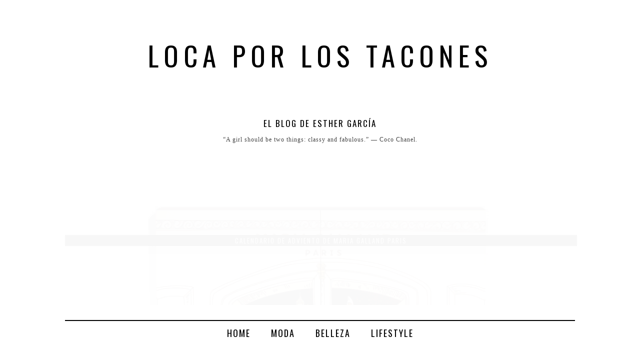

--- FILE ---
content_type: text/html; charset=UTF-8
request_url: http://www.locaporlostacones.com/2014/12/regalos-de-navidad-para-ellos.html
body_size: 24437
content:
<!DOCTYPE html>
<html class='v2' dir='ltr' xmlns='http://www.w3.org/1999/xhtml' xmlns:b='http://www.google.com/2005/gml/b' xmlns:data='http://www.google.com/2005/gml/data' xmlns:expr='http://www.google.com/2005/gml/expr'>
<head>
<link href='https://www.blogger.com/static/v1/widgets/335934321-css_bundle_v2.css' rel='stylesheet' type='text/css'/>
<meta content='width=device-width, initial-scale=1, maximum-scale=1' name='viewport'/>
<script src='http://ajax.googleapis.com/ajax/libs/jquery/1.10.2/jquery.min.js'></script>
<link href='//maxcdn.bootstrapcdn.com/font-awesome/4.3.0/css/font-awesome.min.css' rel='stylesheet'/>
<link href='https://fonts.googleapis.com/css?family=Roboto+Condensed:400,400italic,300italic,300|Open+Sans:400,400italic,700,700italic|Dorsa|Oswald:300,400,400italic,700,700italic' rel='stylesheet' type='text/css'/>
<meta content='text/html; charset=UTF-8' http-equiv='Content-Type'/>
<meta content='blogger' name='generator'/>
<link href='http://www.locaporlostacones.com/favicon.ico' rel='icon' type='image/x-icon'/>
<link href='http://www.locaporlostacones.com/2014/12/regalos-de-navidad-para-ellos.html' rel='canonical'/>
<link rel="alternate" type="application/atom+xml" title="Loca por los tacones - Atom" href="http://www.locaporlostacones.com/feeds/posts/default" />
<link rel="alternate" type="application/rss+xml" title="Loca por los tacones - RSS" href="http://www.locaporlostacones.com/feeds/posts/default?alt=rss" />
<link rel="service.post" type="application/atom+xml" title="Loca por los tacones - Atom" href="https://www.blogger.com/feeds/4434989959374960752/posts/default" />

<link rel="alternate" type="application/atom+xml" title="Loca por los tacones - Atom" href="http://www.locaporlostacones.com/feeds/9211460845403703555/comments/default" />
<!--Can't find substitution for tag [blog.ieCssRetrofitLinks]-->
<link href='https://blogger.googleusercontent.com/img/b/R29vZ2xl/AVvXsEjYjpCnFSLYTQAPINigngsRhUVDJ7HAV-5kG18CVZ8dJ9pOzq9sMBnVPj-ifGrPss7GkSAAFWDHydXxq1ItjWAeO4k7SshtjNfiMwv-dNfD96Jm23FjYBTqTWAvIVBf5tGb0bFAkGOUOfh7/s1600/ideas_regalos_navidad_01.png' rel='image_src'/>
<meta content='http://www.locaporlostacones.com/2014/12/regalos-de-navidad-para-ellos.html' property='og:url'/>
<meta content='Regalos de Navidad para ellos' property='og:title'/>
<meta content='Blog de Moda, belleza y Bienestar' property='og:description'/>
<meta content='https://blogger.googleusercontent.com/img/b/R29vZ2xl/AVvXsEjYjpCnFSLYTQAPINigngsRhUVDJ7HAV-5kG18CVZ8dJ9pOzq9sMBnVPj-ifGrPss7GkSAAFWDHydXxq1ItjWAeO4k7SshtjNfiMwv-dNfD96Jm23FjYBTqTWAvIVBf5tGb0bFAkGOUOfh7/w1200-h630-p-k-no-nu/ideas_regalos_navidad_01.png' property='og:image'/>
<title>
Loca por los tacones: Regalos de Navidad para ellos
</title>
<style id='page-skin-1' type='text/css'><!--
/*-----------------------------------------------
Blogger Template Style
Name:     Nadine &#169; 2015
Designer: Winter Studio
URL:      www.iwinterstudio.com
----------------------------------------------- */
/* Hide
----------------------------------------------- */
#Navbar1, .post-feeds, .blog-feeds, #Attribution1 {
margin: 0;
padding: 0;
visibility: hide;
display: none ;
}
/* Content
----------------------------------------------- */
body {
font-family: "verdana";
font-size: 12px;
line-height: 160%;
color: #424242;
letter-spacing: 1px;
font-weight: 400;
}
.sidebar {
padding-left: 20px;
padding-right: 0px;
padding-bottom:30px;
padding-top: 0px;
line-height:26px;
letter-spacing: 1px;
margin-top: -20px;
background: transparent;
}
html body .region-inner {
min-width: 0;
max-width: 100%;
width: auto;
}
.content-outer {
padding: 10px;
}
a:link {
color: #666;
text-decoration:none;
}
a:visited {
text-decoration:none;
color: #b2b2b2 ;
}
a:hover {
color: $(link.hover.color);
}
}
#HTML5 h2 {
display:none;}
#Text2 {
text-align:justify;
border: 1px solid #000;
padding:20px;
font-size:11px;
color: #666;
}
#HTML4 {
line-height:22px;
margin-bottom:20px;
text-align:center;}
/* Iconos sociales
----------------------------------------------- */
.fa{
margin:10px;
font-size:20px;
color:#b2b2b2;
}
/* Estadísticas (gadget)
----------------------------------------------- */
#Stats1 {
text-align:center;
font-weight:normal;
font-size:11px;}
/* Entrada destacada
----------------------------------------------- */
.post-summary h3 {
text-align:center;
font-weight:normal;
text-transform:uppercase;
font-size:12px;}
.post-summary {
text-align:justify;
line-height:22px;}
/* Menu desplegable
----------------------------------------------- */
.tabs-inner .section:first-child ul { margin-top: 0px;}
.tabs-inner .widget ul { background: #ffffff; text-align: center !important;}
.tabs-inner .widget li.selected a, .tabs-inner .widget li a:hover {
color: #000;
background-color: #fff;
text-decoration: none;
}
.tabs .widget li, .tabs .widget li{ display: inline; float: none;}
#NavMenu {
position: relative;
margin: 0 auto;
padding: 0;
letter-spacing:2px;
border-top: 2px solid #000;
border-bottom: 0px solid #b7d6ce;
background: #fff;
}
#NavMenuleft {
width: 100%;
float: none;
margin: 0 auto;
padding: 0;
}
#nav {margin: 0 auto; padding: 0; background:transparent;}
#nav ul {
float: none;
list-style: none;
margin: 0;
padding: 0;
overflow: visible;
}
.tabs-inner .widget li a {
display: inline-block;
padding: .6em 1em;
text-transform:uppercase;
letter-spacing:2px;
font: normal normal 18px 'Oswald', Trebuchet, Verdana, sans-serif;
color: #000000; /* Color de la letra */
}
#nav li a:hover, #nav li a:active {
color: #000000;
margin: 0;
background: #fff;
letter-spacing:2px;
padding: 10px 15px 10px;
text-decoration: none;
}
#nav li li a, #nav li li a:link, #nav li li a:visited {
font: normal normal 14px Oswald;
letter-spacing:2px;
background: #000;
width: 150px;
color: #fff;
float: none;
margin: 0;
padding: 7px 10px;
}
#nav li li a:hover, #nav li li a:active {
background: #f4f4f4;
color: #000000;
padding: 7px 10px;
letter-spacing:2px;
}
#nav li {
float: none;
display: inline-block;
list-style: none;
margin: 0;
letter-spacing:2px;
padding: 0;
}
#nav li ul { z-index: 9999; position: absolute; left: -999em; height: auto; width: 170px; margin: 0; padding: 0; }
#nav li ul a { width: 140px; }
#nav li ul ul { margin: -32px 0 0 171px; }
#nav li:hover ul ul, #nav li:hover ul ul ul, #nav li.sfhover ul ul, #nav li.sfhover ul ul ul {left: -999em; }
#nav li:hover ul, #nav li li:hover ul, #nav li li li:hover ul, #nav li.sfhover ul, #nav li li.sfhover ul, #nav li li li.sfhover ul { left: auto; }
#nav li:hover, #nav li.sfhover {position: static;}
.tabs-outer{overflow: visible;}
.tabs-inner { padding: 0px; } .section { margin: 0px; }
/* Cookies
----------------------------------------------- */
#cookieChoiceInfo {
top: auto !important;
bottom: 0px !important;
background-color: #fff !important;
opacity:0.9;
color: #424242 !important;
font: normal normal 11px 'verdana', cursive !important;
letter-spacing:1px;
text-align: center !important;
text-transform: none !important;
line-height: 300% !important;
}
#cookieChoiceInfo a {
font: normal normal 11px 'oswald' !important;
text-decoration:none !important;
color: #ffffff !important;
padding:10px;
background-color: #000 !important;
}
.cookie-choices-info .cookie-choices-text {
display: inline-block;
vertical-align: middle;
line-height:22px !important;
font-size: 12px !important;
margin: 10px 20px;
color: #000 !important;
max-width: 800px;
text-align: justify !important;
}
/* Formulario de contacto (página)
----------------------------------------------- */
/* Contenedor general */
.contact-form-widget {
min-width: 100%;
margin: 0 auto;
padding: 0px;
background: #fff;
color: #000;
}
/* Cajas para insertar datos y botón de envío */
.contact-form-name, .contact-form-email, .contact-form-email-message {
width: 100%;
min-width: 100%;
padding: 25px;
margin-bottom: 20px;
}
.contact-form-widget {
color: #000;
line-height: 26px;
}
.contact-form-button-submit {
background: #000;
color: #fff;
border: 2px solid #000;
position:right;
border-radius:0px;
font-size: 14px;
font-weight:normal;
font-family: oswald;
letter-spacing: 2px;
text-transform:uppercase;
}
.contact-form-error-message-with-border {
background: none repeat scroll 0% 0% #fff;
border: 0px solid #fff;
bottom: 0px;
box-shadow: none;
text-transform:uppercase;
color: #000;
font-size: 13px;
font-weight: normal;
line-height: 26px;
margin-left: 0px;
opacity: 1;
position: static;
text-align: left;
}
.contact-form-success-message {
background: none repeat scroll 0% 0% #fff;
bottom: 0px;
margin-top: 0px;
box-shadow: none;
color: #fff;
font-size: 11px;
font-weight: normal;
line-height: 19px;
margin-left: 0px;
opacity: 1;
position: static;
text-align: left;
}
.contact-form-email-message {
background: none repeat scroll 0% 0% #fff;
margin-top:0px;
text-transform:uppercase;
border-right: 1px solid #000;
border-width: 1px;
border-style: solid;
border-color: #000 #000 #000;
}
.contact-form-email, .contact-form-name {
background: none repeat scroll 0% 0% #fff;
border-right: 1px solid #eee;
border-width: 1px;
border-style: solid;
border-color: #000 #000 #000;
-moz-border-top-colors: none;
-moz-border-right-colors: none;
-moz-border-bottom-colors: none;
-moz-border-left-colors: none;
border-image: none;
box-sizing: border-box;
color: #333;
display: inline-block;
font-family:roboto condensed,sans-serif;
font-size: 11px;
text-transform:uppercase;
height: 55px;
margin: 5px 0px 25px;
vertical-align: left;
}
.contact-form-button-submit:hover{
background: #000;
color: #999;
box-shadow: none;
position:right;
border: 2px solid #000;
font-size: 14px;
font-weight:normal;
font-family: oswald;
letter-spacing: 3px;
text-transform:uppercase;
}
.contact-form-email:focus, .contact-form-name:focus, .contact-form-email-message:focus {
border: 1px solid #fff;
box-shadow: none;
color: #333;
padding:6px;
outline: medium none;
}
.contact-form-cross {
display: none;}
/* Buscador (Footer)
----------------------------------------------- */
#srcnt {
float:center;
margin-left:0px;
margin-bottom: 10px;
padding:13px 0;
min-width:300px;
overflow:hidden;
}
#search input[type="text"] {
border: 1px solid #000;
border-radius:0px;
text-align:center;
color: #999 !important;
min-width:245px;
letter-spacing: 2px;
padding: 6px;
font:400 11px oswald;
text-transform:none;
}
#search input[type="text"]:focus {
width: auto;
outline:0px;
}
/* Entradas Populares */
.PopularPosts .item-thumbnail {
display: block;
height: 210px;
margin: 0;
list-style: none;
overflow: hidden;
position: relative;
width: 100%;
}
.PopularPosts .item-title { position: relative }
.PopularPosts img {
display: block;
height: auto;
position: absolute;
width: 100%;
transition: all 1s ease 0s;
}
.item-title a {
background: #fff;
color: #000;
font: normal 11px oswald, sans-serif;
text-transform:uppercase;
padding: 10px 0;
letter-spacing:2px;
position: absolute;
right: 0;
text-align: center;
bottom: -220px;
width: 100%;
}
.item-title a:hover {
color: #eee;
}
.item-snippet {
display:none;
}
.item-content:hover img { transform: rotate(10deg) scale(1.2) }
.item-content { position: relative }
/* Archivo
----------------------------------------------- */
#ArchiveList {
text-align: center;
}
#BlogArchive1_ArchiveMenu {
border: 0px none !important;
box-shadow: 1px 1px 1px rgba(0, 0, 0, 0.1) inset;
padding: 8px;
background: #fff;
color:#333!important;
width: 100% !important;
}
/* Header
----------------------------------------------- */
.header-outer {
_background-image: none;
width: 100%;
margin-top:0px;
margin-bottom:0px;
}
.Header h1 {
font-family: "oswald";
color: #000;
text-align: center;
text-transform:uppercase;
letter-spacing: 10px;
padding: 0px;
margin:0px auto;
font-weight: 400;
font-size: 55px;
}
.Header h1 a {
color: #000;
letter-spacing: 10px;
font-weight: 400;
font-size: 55px;
}
.header-inner .Header .titlewrapper {
padding: 22px 30px;
}
.header-inner .Header .descriptionwrapper {
padding: 0 30px;
text-align: center;
font-family:georgia;
margin-top: -0px;
font-style: italic;
font-size: 13px;
color: #000;
letter-spacing: 1px;
}
#Header1_headerimg {
float: none;
margin: 0px auto !important;}
/* Headings
----------------------------------------------- */
h2 {
font-family:  "oswald" ;
text-align: center;
font-style: normal;
padding: 10px;
text-transform: uppercase;
letter-spacing: 2px;
font-size: 17px;
font-weight: 400;
color: #000;
}
/* Profile
----------------------------------------------- */
img.profile-img {
width: 100%;
height: auto;
padding-bottom: 10px !important;
}
.profile-data {
text-transform:uppercase;
letter-spacing:.1em;
font: normal normal 13px 'oswald', Trebuchet, Arial, Verdana, Sans-serif;
line-height: 160%;
text-align: center;
}
.profile-textblock {
margin: 0.0em 0;
text-align:justify;
line-height: 160%;
display:none;
}
.profile-link {
text-transform: uppercase;
letter-spacing: 2px;
text-align: center;
font-weight:400;
font-size:12px;
display: block;
font-family: "arial";
padding-bottom: 10px;
background: #fff;
width: 100%;
}
.profile-name-link {
background-image:none !important;
padding-left:0px;
}
/* Main
----------------------------------------------- */
.main-outer {
margin-top: 50px;
margin-bottom: 0px;
}
.main {
padding-right: 0px;
padding-left: 0px;
margin-top: 0px;
background: #fff;
}
#credits {
padding: 30px 0px 15px;
width: 100%;
text-align: center;
display: block;
height: 60px;
font-family:oswald;
float: left;
text-transform: uppercase;
letter-spacing: 3px;
font-weight: normal;
font-size: 12px;
color: #000;
font-style: normal;
background: #fff;
}
.status-msg-body {
text-align: center;
padding: 8px;
font-family:nunito;
width: 100%;
font-size: 11px;
background: #fff;
border: 1px solid #eee;
position: absolute;
z-index: 4;
}
/* Categorías
----------------------------------------------- */
.Label h2{
margin-bottom:10px;
padding-bottom:5px;
border-radius:8px;
}
.Label {
text-align: center;
background: #fff;
margin-top:0px;
padding: 10px;
}
.Label ul li {
display: block;
margin:3px;
background: transparent;
padding:5px;
}
.Label ul li a {
text-transform: uppercase !important;
font-family:oswald;
font-size:12px;
color: #b2b2b2;
font-weight:normal;
letter-spacing:3px;
}
.Label ul li a:hover {
color: #b2b2b2;
}
.comment-link {
text-transform: uppercase !important;
color: #b2b2b2 !important;
font-family:"oswald", times !important ;
font-size: 18px !important;
font-style: normal !important;
font-weight: normal !important;
}
/* Posts
----------------------------------------------- */
.post {
margin-top: 25px;
}
h3.post-title {
padding-left:263px;
padding-top: 20px;
width: 60%;
font-family: oswald;
padding-bottom: 20px;
color: #b2b2b2;
margin-bottom: 20px;
text-transform: uppercase;
font-weight: 400;
font-size: 18px;
letter-spacing: 2px;
text-align: right;
}
h4 {
font-family: oswald ;
padding-bottom: 15px;
color: #b2b2b2;
margin-top:-30px;
margin-bottom: 20px;
text-transform: uppercase;
font-weight: 400;
font-size: 16px;
letter-spacing: 2px;
text-align: center;
}
h3.post-title a {
padding-top: 20px;
width: 60%;
font-family: oswald;
padding-bottom: 20px;
color: #b2b2b2;
margin-bottom: 20px;
text-transform: uppercase;
font-weight: 400;
font-size: 18px;
letter-spacing: 2px;
text-align: right;
}
h3.post-title a:hover {
padding-top: 20px;
width: 60%;
font-family: oswald;
padding-bottom: 20px;
color: #b2b2b2;
margin-bottom: 20px;
text-transform: uppercase;
font-weight: 400;
font-size: 18px;
letter-spacing: 2px;
text-align: right;}
.date-header {
background: transparent;
font-weight: 400;
padding:8px;
text-transform: uppercase;
text-align: left;
margin-bottom:-105px;
margin-left: 0px;
font-family: oswald, serif;
font-size: 18px;
letter-spacing: 2px;
color: #000;
}
.post-outer {
padding: 20px;
margin-top: -0px;
margin: 0 -20px 20px;
}
.post {-webkit-user-select: none;
-khtml-user-select: none;
-moz-user-select: -moz-none;
-ms-user-select: none; user-select: none;
padding-bottom:40px;}
.post-body {
font-family: "verdana";
font-size: 13px;
line-height: 24px;
font-weight: 400;
font-style: normal;
color: #000;
letter-spacing:0.06em;
margin-top: 0px;
padding-bottom: 30px;
margin-bottom:30px;
}
.post-body a {
border-bottom:1px solid #000 !important;
padding-bottom:1px !important;}
.post-body img {
width: 100% !important;
height: auto !important;
border: 0;
margin-bottom:8px;
margin-top:0px;
box-shadow: 0;
border-radius: 0;
}
a img {
float: left;
}
.post-header {
background: transparent;
font-weight: normal;
text-align: center;
margin-top: -30px;
margin-bottom: 20px;
text-transform: none !important;
letter-spacing: 2px;
color: #b2b2b2;
line-height: 22px;
}
.post blockquote {
font-size: 12px;
text-align: justify;
line-height: 22px;
color:#b2b2b2;
font-family:verdana;
padding: 20px;
letter-spacing: 1px;
margin: 20px;
border-radius:0px;
}
.post img:hover {
opacity: 0.7;
}
.post-footer {
padding: 15px;
margin-top:25px;
text-align: center !important;
font-family: arial,serif;
font-size: 11px;
font-style:normal !important;
font-weight: normal;
border-top: 1px solid #000 ;
letter-spacing: 2px;
font-weight: normal;
color: #999;
}
/* Paginación
----------------------------------------------- */
#blog-pager {
text-transform: uppercase;
font-family:arial;
font-weight: 400;
font-size:28px;
letter-spacing: 2px;
margin-bottom: 30px;
}
/* Comentarios1
----------------------------------------------- */
.comments .comments-content {
margin-bottom: 0px;
text-align: justify;
line-height: 22px;
}
#comments .comment-author {
background-position: 0 1.5em;
}
#comments .comment-author:first-child {
padding-top: 0;
}
.avatar-image-container {
margin: .2em 0 0;
}
/* Follow Mail
----------------------------------------------- */
.FollowByEmail .follow-by-email-inner .follow-by-email-address {
border: 1px solid #333;
height: 50px;
width:100%;
border-radius:0px;
text-align: center;
font-family: "verdana";
font-weight: 400;
font-size: 10px;
text-transform: uppercase;
letter-spacing: 2px;
color: #666;
}
.FollowByEmail .follow-by-email-inner .follow-by-email-submit {
background: #000;
color:#fff;
border-radius:0px;
text-align: center;
font-family: "verdana";
font-weight: 400;
height: 54px;
font-size: 10px;
text-transform: uppercase;
letter-spacing: 2px;
}
.Stats .counter-wrapper {
display: inline-block;
font-size: 14px;
font-weight: normal;
height: 30px;
line-height: 30px;
vertical-align: top;
direction: ltr;
}
/* Widgets
----------------------------------------------- */
.widget ul, .widget #ArchiveList ul.flat {
padding: 0;
list-style: none;
}
.widget ul li, .widget #ArchiveList ul.flat li {
}
.widget ul li:first-child, .widget #ArchiveList ul.flat li:first-child {
border-top: none;
}
.widget .post-body ul {
list-style: disc;
}
.widget .post-body ul li {
}
/* Leer más
----------------------------------------------- */
.jump-link {
float:right;
background: #000 ;
padding-top: 6px;
padding-bottom: 4px;
margin-bottom:20px;
margin-top:-55px;
border:2px solid #fff;
padding-right: 6px;
padding-left: 6px;
}
.jump-link a {
letter-spacing:2px;
font-size:14px;
text-transform:uppercase;
font-family:oswald;
color: #fff;
font-weight:normal;
}
/* Botones compartir
----------------------------------------------- */
.post-share-buttons {
margin-top:-10px;
}
.post-share-buttons i,
.post-share-buttons i:visited {
font-size: 16px;
color:#000;
padding-right: 2px;
}
.post-share-buttons i:hover {
color: #000;
text-decoration: none;
}
/* Footer
----------------------------------------------- */
.footer-outer {
font-size: 10px;
letter-spacing: 5px;
color: #000;
text-transform: uppercase;
font-weight: normal;
text-align: right;
}
.footer-inner {
margin-bottom: 0px;
}
.footer-outer a {
color: #000;
}
.footer-outer a:visited {
color: #000;
}
.footer-outer a:hover {
color: #999;
}
.footer-outer .widget h2 {
color: #bbbbbb;
}
/* Comments
----------------------------------------------- */
.comments .comments-content .icon.blog-author {
background-repeat: no-repeat;
font-weight: normal;
line-height: 22px;
display:none;
background-image: url();
}
.comments .comments-content .blog-author a {color:#b2b2b2;font-weight: 400;}
.comment-form {
text-align: justify;
margin:0 auto;
color: #000;
font-family: oswald, serif;
font-size: 13px;
padding:10px;
letter-spacing:1px;
width:400px;
}
.comments-content .comment-content {
font-weight: normal;
font-style: normal;
line-height: 22px;
font-size:13px;
color: #000;
text-transform: none;
letter-spacing: 1px;
}
.datetime {
font-family:oswald,serif;
font-weight: 400;
font-size: 13px;
text-align: right;
color: #000 !important;
text-transform: none;
letter-spacing: 1;
}
.user {
font-family: oswald,Times,serif;
font-weight: 400;
font-size: 13px;
color: #b2b2b2;
text-transform: uppercase;
font-style: normal;
letter-spacing: 2px;
}
.comments .comments-content .loadmore a {
font-weight: normal;
}

--></style>
<style>
      .blog-pager {
        display: none;
      }
    </style>
<style id='template-skin-1' type='text/css'><!--
/*Ancho principal */
.content-outer {
max-width: 1040px;
_width: 1040px;
}
/* Contenido central */
.column-center-outer,
.column-right-outer {
-webkit-box-sizing: border-box;
-moz-box-sizing: border-box;
box-sizing: border-box;
}
.column-center-outer {
width: 70%;
float: left;
}
.column-right-outer {
width: 30%;
float: right;
}
@media screen and (max-width: 900px) {
.column-center-outer,
.column-right-outer {
width: 100%;
float: none;
clear:both;
}
h3.post-title {
padding-left:0px;
padding-top: 20px;
width: 100%;
font-family: oswald;
color: #b2b2b2;
margin-bottom: 20px;
text-transform: uppercase;
font-weight: 400;
font-size: 18px;
letter-spacing: 2px;
text-align: center;
}
.post-body {
font-size:15px;
line-height:28px;}
.date-header {
background: transparent;
font-weight: 400;
padding:8px;
text-transform: uppercase;
text-align: center;
margin-bottom:-60px;
margin-left: 0px;
font-family: oswald, serif;
font-size: 18px;
letter-spacing: 2px;
color: #000;
}
.FollowByEmail {
display: none;
}
#slider {
display:none;
}
.tabs-inner .widget li a{
line-height: 30px;
display: block !important;
padding: 10px 10px 10px 20px;
}
.Header h1 {
font-family: "oswald";
color: #000;
text-align: center;
text-transform:uppercase;
letter-spacing: 10px;
padding: 0px;
margin:0px auto;
font-weight: 400;
font-size: 30px;
}
.Header h1 a {
font-size: 30px;
}
#related-posts {
display:none;
}
#srcnt {
display:none;
}
}
--></style>
<!--Related Posts with thumbnails Scripts and Styles Start-->
<style type='text/css'>
#related-posts{float:left;width:100%;margin-bottom:20px;}
#related-posts a{border-right: 0px dotted #fff;}
#related-posts a:hover{background: #fff;}
#related-posts h2{margin-top: 10px;margin-bottom:10px;background:none;font-family:oswald;padding:3px;color:#b2b2b2;font-size:16px; text-transform:uppercase;font-weight:400 !important;}
#related-posts .related_img {margin:2px;border:0px dotted #d8d8d8;width: 148px;height: auto;  }
#related-title {color:#242424;text-align:center;padding: 4px 5px 10px;font-size:13px;width:148px; height: 50px;font-family:oswald;text-transform:none;letter-spacing:1px !important;font-weight:400;}
#related-posts .related_img:hover{border:0px solid #E8E8E8;opacity:.7;background:none !important;}</style>
<script src='http://helplogger.googlecode.com/svn/trunk/relatedposts.js' type='text/javascript'></script>
<!--Related Posts with thumbnails Scripts and Styles End-->
<script src='http://ajax.googleapis.com/ajax/libs/jquery/1.8/jquery.min.js' type='text/javascript'></script>
<script type='text/javascript'>//<![CDATA[
$(function(){
    $('#slider div:gt(0)').hide();
    setInterval(function(){
      $('#slider div:first-child').fadeOut(0)
         .next('div').fadeIn(1000)
         .end().appendTo('#slider');}, 4000);
});
//]]></script>
<!-- SLIDER ENTRADAS RECIENTES -->
<!-- Estilo slider -->
<style type='text/css'>
#slider { 
  position: relative;
  overflow: hidden;
  width: 1040px; 
  height: 300px; 
  border:0px solid #333;
  margin: 0 auto;
  padding: 0;
}
#slider > div {
  position:absolute;
  top:0;
  left:0;
  width: 1023px;
}
#slider img {
  width:1023px;
  min-height:200px;
  margin:0;
  padding:0; 
  border:0;
}
#slider p {
  position: absolute;
  top: 160px;
  left: 0;
  display: block;
  overflow:hidden;
  white-space: nowrap;
  text-overflow: ellipsis;
font-family:oswald;
letter-spacing:2px;
text-transform:uppercase;
  width: 99.1%;
  height: 22px;
  margin:0;
  padding:0 5px;
  color: #fff;
  background: #000;
  font-size: 13px;
  line-height:22px;
  text-align:center;
}
</style>
<!-- Obtener elementos entradas recientes-->
<script type='text/javascript'>
//<![CDATA[
var numposts_gal = 5;
var salida_gal = '';
function galeriaposts(json) {
  var numPosts = json.feed.openSearch$totalResults.$t;
  var indexPosts = new Array();
  for (var i = 0; i < numPosts; ++i) {indexPosts[i] = i;}
  if (numposts_gal > numPosts) {numposts_gal = numPosts;}
  for (i = 0; i < numposts_gal; ++i) {
    var entrada = json.feed.entry[indexPosts[i]];
    var titulo = entrada.title.$t;
    for (var k = 0; k < entrada.link.length; k++) {
      if ( entrada.link[k].rel == 'alternate') {enlace = entrada.link[k].href;break;}
    }
    if ("content" in entrada) {var contenido = entrada.content.$t;}
    x = contenido;
    a = x.indexOf("<img");
    b = x.indexOf("src=\"", a);
    c = x.indexOf("\"", b + 5);
    d = x.substr(b + 5, c - b - 5);
    if ((a != -1) && (b != -1) && (c != -1) && (d != "")) {var imagen = d;}
    else {var imagen = 'https://blogger.googleusercontent.com/img/b/R29vZ2xl/AVvXsEhGJLx9uwu_6TfQ9cVv0U88U0ltU97tnodvi0AXeu2Md7X8UA8ZqN4E0FtKyEK6OS7NbIHqqsexfp7y-axtya4p4Bcu1xmOkaeymvTe1zsbh0qWVbjl9uemvwfbTnXvw3QgsyIDCbhR5oE/s0/sin-imagen.png';}
    salida_gal += '<div><a href="' + enlace + '"><img src="' + imagen + '" /></a>';
    salida_gal += '<p>' + titulo + '</p></div>';
  }
  document.getElementById('slider').innerHTML = salida_gal;
}
//]]>
</script>
<link href='https://www.blogger.com/dyn-css/authorization.css?targetBlogID=4434989959374960752&amp;zx=6237a865-264b-4860-bbdc-1ec45a8ca9ba' media='none' onload='if(media!=&#39;all&#39;)media=&#39;all&#39;' rel='stylesheet'/><noscript><link href='https://www.blogger.com/dyn-css/authorization.css?targetBlogID=4434989959374960752&amp;zx=6237a865-264b-4860-bbdc-1ec45a8ca9ba' rel='stylesheet'/></noscript>
<meta name='google-adsense-platform-account' content='ca-host-pub-1556223355139109'/>
<meta name='google-adsense-platform-domain' content='blogspot.com'/>

<!-- data-ad-client=ca-pub-4146048515704884 -->

</head>
<body class='loading'>
<div class='navbar section' id='navbar'><div class='widget Navbar' data-version='1' id='Navbar1'><script type="text/javascript">
    function setAttributeOnload(object, attribute, val) {
      if(window.addEventListener) {
        window.addEventListener('load',
          function(){ object[attribute] = val; }, false);
      } else {
        window.attachEvent('onload', function(){ object[attribute] = val; });
      }
    }
  </script>
<div id="navbar-iframe-container"></div>
<script type="text/javascript" src="https://apis.google.com/js/platform.js"></script>
<script type="text/javascript">
      gapi.load("gapi.iframes:gapi.iframes.style.bubble", function() {
        if (gapi.iframes && gapi.iframes.getContext) {
          gapi.iframes.getContext().openChild({
              url: 'https://www.blogger.com/navbar/4434989959374960752?po\x3d9211460845403703555\x26origin\x3dhttp://www.locaporlostacones.com',
              where: document.getElementById("navbar-iframe-container"),
              id: "navbar-iframe"
          });
        }
      });
    </script><script type="text/javascript">
(function() {
var script = document.createElement('script');
script.type = 'text/javascript';
script.src = '//pagead2.googlesyndication.com/pagead/js/google_top_exp.js';
var head = document.getElementsByTagName('head')[0];
if (head) {
head.appendChild(script);
}})();
</script>
</div></div>
<div class='body-fauxcolumns'>
<div class='fauxcolumn-outer body-fauxcolumn-outer'>
<div class='cap-top'>
<div class='cap-left'></div>
<div class='cap-right'></div>
</div>
<div class='fauxborder-left'>
<div class='fauxborder-right'></div>
<div class='fauxcolumn-inner'>
</div>
</div>
<div class='cap-bottom'>
<div class='cap-left'></div>
<div class='cap-right'></div>
</div>
</div>
</div>
<div class='content'>
<div class='content-fauxcolumns'>
<div class='fauxcolumn-outer content-fauxcolumn-outer'>
<div class='cap-top'>
<div class='cap-left'></div>
<div class='cap-right'></div>
</div>
<div class='fauxborder-left'>
<div class='fauxborder-right'></div>
<div class='fauxcolumn-inner'>
</div>
</div>
<div class='cap-bottom'>
<div class='cap-left'></div>
<div class='cap-right'></div>
</div>
</div>
</div>
<div class='content-outer'>
<div class='content-cap-top cap-top'>
<div class='cap-left'></div>
<div class='cap-right'></div>
</div>
<div class='fauxborder-left content-fauxborder-left'>
<div class='fauxborder-right content-fauxborder-right'></div>
<div class='content-inner'>
<header>
<div class='header-outer'>
<div class='header-cap-top cap-top'>
<div class='cap-left'></div>
<div class='cap-right'></div>
</div>
<div class='fauxborder-left header-fauxborder-left'>
<div class='fauxborder-right header-fauxborder-right'></div>
<div class='region-inner header-inner'>
<div class='header section' id='header'><div class='widget Header' data-version='1' id='Header1'>
<div id='header-inner'>
<div class='titlewrapper'>
<h1 class='title'>
<a href='http://www.locaporlostacones.com/'>
Loca por los tacones
</a>
</h1>
</div>
<div class='descriptionwrapper'>
<p class='description'>
<span>
</span>
</p>
</div>
</div>
</div><div class='widget HTML' data-version='1' id='HTML4'>
<h2 class='title'>El blog de  Esther García</h2>
<div class='widget-content'>
&#8220;A girl should be two things: classy and fabulous.&#8221; 
&#8213; Coco Chanel.
</div>
<div class='clear'></div>
</div></div>
</div>
</div>
<div class='header-cap-bottom cap-bottom'>
<div class='cap-left'></div>
<div class='cap-right'></div>
</div>
</div>
</header>
<div class='tabs-outer'>
<div class='tabs-cap-top cap-top'>
<div class='cap-left'></div>
<div class='cap-right'></div>
</div>
<div class='fauxborder-left tabs-fauxborder-left'>
<div class='fauxborder-right tabs-fauxborder-right'></div>
<div class='region-inner tabs-inner'>
<div class='tabs section' id='pages'><div class='widget HTML' data-version='1' id='HTML5'>
<h2 class='title'>Slider</h2>
<div class='widget-content'>
<!-- SLIDER HOME RECIENTES -->
<div id='slider'></div>
<script style='text/javascript'>
  var numposts_gal = 6; // Número de entradas a mostrar
</script>
<script src='http://www.locaporlostacones.com/feeds/posts/default?orderby=published&amp;alt=json-in-script&amp;callback=galeriaposts&amp;max-results=10'></script>
</div>
<div class='clear'></div>
</div><div class='widget HTML' data-version='1' id='HTML7'>
<h2 class='title'>Menú</h2>
<div class='widget-content'>
<div id='NavMenu'>
<div id='NavMenuleft'>
<ul id='nav'>
<li><a href='http://locaporlostacones.com'>Home</a></li>
<li>
<a href='#'>Moda</a>
<ul>
<li><a href='http://www.locaporlostacones.com/search/label/MIS%20LOOKS'>Mis looks</a></li>
<li><a href='http://www.locaporlostacones.com/search/label/zapatos'>Zapatos</a></li>
<li><a href='http://www.locaporlostacones.com/search/label/tendencias'>Tendencias</a></li>
</ul>
</li>
<li>
<a href='#'>Belleza</a>
<ul>
<li><a href='http://www.locaporlostacones.com/search/label/Perfumes'>Perfumes</a></li>
<li><a href='http://www.locaporlostacones.com/search/label/cabello'>Cabello</a></li>
<li><a href='http://www.locaporlostacones.com/search/label/tratamiento'>Tratamiento</a></li>
<li><a href='http://www.locaporlostacones.com/search/label/maquillaje'>Maquillaje</a></li>
<li><a href='http://www.locaporlostacones.com/search/label/dietas'>Dietas</a></li>
</ul>
</li>
<li>
<a href='#'>Lifestyle</a>
<ul>
<li><a href='http://www.locaporlostacones.com/search/label/eventos'>Eventos</a></li>
<li><a href='http://www.locaporlostacones.com/search/label/agenda'>Agenda</a></li>
<li><a href='http://www.locaporlostacones.com/search/label/viajes'>Viajes</a></li>

</ul>
</li></ul>
</div>
</div>
</div>
<div class='clear'></div>
</div></div>
</div>
</div>
<div class='tabs-cap-bottom cap-bottom'>
<div class='cap-left'></div>
<div class='cap-right'></div>
</div>
</div>
<div class='main-outer'>
<div class='main-cap-top cap-top'>
<div class='cap-left'></div>
<div class='cap-right'></div>
</div>
<div class='fauxborder-left main-fauxborder-left'>
<div class='fauxborder-right main-fauxborder-right'></div>
<div class='region-inner main-inner'>
<div class='columns fauxcolumns'>
<div class='fauxcolumn-outer fauxcolumn-center-outer'>
<div class='cap-top'>
<div class='cap-left'></div>
<div class='cap-right'></div>
</div>
<div class='fauxborder-left'>
<div class='fauxborder-right'></div>
<div class='fauxcolumn-inner'>
</div>
</div>
<div class='cap-bottom'>
<div class='cap-left'></div>
<div class='cap-right'></div>
</div>
</div>
<div class='fauxcolumn-outer fauxcolumn-left-outer'>
<div class='cap-top'>
<div class='cap-left'></div>
<div class='cap-right'></div>
</div>
<div class='fauxborder-left'>
<div class='fauxborder-right'></div>
<div class='fauxcolumn-inner'>
</div>
</div>
<div class='cap-bottom'>
<div class='cap-left'></div>
<div class='cap-right'></div>
</div>
</div>
<div class='fauxcolumn-outer fauxcolumn-right-outer'>
<div class='cap-top'>
<div class='cap-left'></div>
<div class='cap-right'></div>
</div>
<div class='fauxborder-left'>
<div class='fauxborder-right'></div>
<div class='fauxcolumn-inner'>
</div>
</div>
<div class='cap-bottom'>
<div class='cap-left'></div>
<div class='cap-right'></div>
</div>
</div>
<!-- corrects IE6 width calculation -->
<div class='columns-inner'>
<div class='column-center-outer'>
<div class='column-center-inner'>
<div class='main section' id='main'><div class='widget Blog' data-version='1' id='Blog1'>
<div class='blog-posts hfeed'>
<!--Can't find substitution for tag [defaultAdStart]-->

                                      <div class="date-outer">
                                    
<h2 class='date-header'>
<span>
19 dic 2014
</span>
</h2>

                                      <div class="date-posts">
                                    
<div class='post-outer'>
<div class='post hentry uncustomized-post-template' itemprop='blogPost' itemscope='itemscope' itemtype='http://schema.org/BlogPosting'>
<meta content='https://blogger.googleusercontent.com/img/b/R29vZ2xl/AVvXsEjYjpCnFSLYTQAPINigngsRhUVDJ7HAV-5kG18CVZ8dJ9pOzq9sMBnVPj-ifGrPss7GkSAAFWDHydXxq1ItjWAeO4k7SshtjNfiMwv-dNfD96Jm23FjYBTqTWAvIVBf5tGb0bFAkGOUOfh7/s1600/ideas_regalos_navidad_01.png' itemprop='image_url'/>
<meta content='4434989959374960752' itemprop='blogId'/>
<meta content='9211460845403703555' itemprop='postId'/>
<a name='9211460845403703555'></a>
<h3 class='post-title entry-title' itemprop='name'>
Regalos de Navidad para ellos
</h3>
<div class='post-header'>
<div class='post-header-line-1'></div>
<div class='post-body entry-content' id='post-body-9211460845403703555' itemprop='description articleBody'>
<div class="separator" style="clear: both; text-align: left;">
<a href="https://blogger.googleusercontent.com/img/b/R29vZ2xl/AVvXsEjYjpCnFSLYTQAPINigngsRhUVDJ7HAV-5kG18CVZ8dJ9pOzq9sMBnVPj-ifGrPss7GkSAAFWDHydXxq1ItjWAeO4k7SshtjNfiMwv-dNfD96Jm23FjYBTqTWAvIVBf5tGb0bFAkGOUOfh7/s1600/ideas_regalos_navidad_01.png" imageanchor="1" style="margin-left: 1em; margin-right: 1em;"><img border="0" height="390" src="https://blogger.googleusercontent.com/img/b/R29vZ2xl/AVvXsEjYjpCnFSLYTQAPINigngsRhUVDJ7HAV-5kG18CVZ8dJ9pOzq9sMBnVPj-ifGrPss7GkSAAFWDHydXxq1ItjWAeO4k7SshtjNfiMwv-dNfD96Jm23FjYBTqTWAvIVBf5tGb0bFAkGOUOfh7/s1600/ideas_regalos_navidad_01.png" width="640" /></a></div>
<div class="separator" style="clear: both; text-align: left;">
Cada año voy peor con el tema de los <b>regalos de Navidad</b>, hace años a estas alturas lo tenía todo comprado y empaquetado, pero con el paso de los años me voy retrasando más en esto.</div>
<div class="separator" style="clear: both; text-align: left;">
Hoy os traígo unas <b>ideas de regalos para ellos,</b> si ellos, los que más dolores de cabeza nos dan, al menos a mí, siempre me cuesta más elegir los regalos, nosotras somos más fáciles en esto, &#191;verdad?</div>
<div class="separator" style="clear: both; text-align: center;">
<br /></div>
<div class="separator" style="clear: both; text-align: center;">
&nbsp;<b><span style="font-size: large;">Boss Bottled</span></b></div>
<div class="separator" style="clear: both; text-align: left;">
<br /></div>
<div class="separator" style="clear: both; text-align: left;">
Bueno no puedo dejar de recomendar<b> Boss Bottled&nbsp;</b>porque en casa es uno de los regalos seguros cada año, a mí chico le encanta, la usa hace ya muchos años y a mí también me encanta.</div>
<div class="separator" style="clear: both; text-align: left;">
Una fragancia ya leyenda, porque es una de las más vendidas de <b>Boss </b>y en general de perfumes de hombre.</div>
<div class="separator" style="clear: both; text-align: left;">
A pesar de los años que han pasado desde que salió al mercado sigue siendo moderna y actual.</div>
<div class="separator" style="clear: both; text-align: left;">
</div>
<a name="more"></a><br />
<br />
<div class="separator" style="clear: both; text-align: center;">
<a href="https://blogger.googleusercontent.com/img/b/R29vZ2xl/AVvXsEhOtjONl5h1EOoByvABhjIQI5-PAB5o0pbOwa7ZCND4UuYravGrdMF2iTketfCmYnupyoLqnptUD3h3KW0pDVTvuE5OPK9_cIuaD3-RTVSC6KLadRg5nSHeo6Z-mZRwZZf_KwbkajcdgdsU/s1600/hugo_boss_bottle_01.png" imageanchor="1" style="margin-left: 1em; margin-right: 1em;"><img border="0" height="400" src="https://blogger.googleusercontent.com/img/b/R29vZ2xl/AVvXsEhOtjONl5h1EOoByvABhjIQI5-PAB5o0pbOwa7ZCND4UuYravGrdMF2iTketfCmYnupyoLqnptUD3h3KW0pDVTvuE5OPK9_cIuaD3-RTVSC6KLadRg5nSHeo6Z-mZRwZZf_KwbkajcdgdsU/s1600/hugo_boss_bottle_01.png" width="400" /></a></div>
<div class="separator" style="clear: both; text-align: center;">
<b><span style="font-size: large;">Lacoste L!VE</span></b></div>
<div class="separator" style="clear: both; text-align: left;">
<br /></div>
<div class="separator" style="clear: both; text-align: left;">
La recién llegada a la familia de las fragancias para<b> hombre Lacoste, </b>cambio de estética con un frasco con forma de cubo muy atractivo.</div>
<div class="separator" style="clear: both; text-align: left;">
Una fragancia para un hombre moderno, es muy juvenil, fresca y muy viva.</div>
<div class="separator" style="clear: both; text-align: center;">
<a href="https://blogger.googleusercontent.com/img/b/R29vZ2xl/AVvXsEhnr386yCuxL1F6is7M_R-3BiZ7KMBqLu0mRAW2fIJpVwjQpWoUDF4mNwx5KcML3NvODVKLZ-PJ-xHX7OGQ6U8v7XR03EDFYpNHLqLRix4GKp_YGQOdAWPj_SUU7o0YbHPkkQJjtHlwlYTd/s1600/lacoste_live_01.png" imageanchor="1" style="margin-left: 1em; margin-right: 1em;"><img border="0" height="342" src="https://blogger.googleusercontent.com/img/b/R29vZ2xl/AVvXsEhnr386yCuxL1F6is7M_R-3BiZ7KMBqLu0mRAW2fIJpVwjQpWoUDF4mNwx5KcML3NvODVKLZ-PJ-xHX7OGQ6U8v7XR03EDFYpNHLqLRix4GKp_YGQOdAWPj_SUU7o0YbHPkkQJjtHlwlYTd/s1600/lacoste_live_01.png" width="640" /></a></div>
<div class="separator" style="clear: both; text-align: center;">
<span style="font-size: large;"><b>Relojes</b></span></div>
<div class="separator" style="clear: both; text-align: left;">
<br /></div>
<div class="separator" style="clear: both; text-align: left;">
Un reloj para ellos siempre es un acierto, los hay tan variados y para distintos presupuestos que siempre es una gran alternativa, ellos no son muy amigos de las joyas pero si de los relojes.</div>
<div class="separator" style="clear: both; text-align: left;">
<br /></div>
<div class="separator" style="clear: both; text-align: center;">
<a href="https://blogger.googleusercontent.com/img/b/R29vZ2xl/AVvXsEiGuCMHztsoyHXOoE4KhrdyFfxLOWMH1uxFWFgePavL17b3nZ6s_bL2VZUMqtTr5iFvmMUTKMeDmcZe54XkD469TVh8rSdMIVpJw53h8TO8aneRjasMyBRPenjTK4bgnlOb6v9O_c0wonHp/s1600/reloj_chaumet_01.png" imageanchor="1" style="margin-left: 1em; margin-right: 1em;"><img border="0" height="304" src="https://blogger.googleusercontent.com/img/b/R29vZ2xl/AVvXsEiGuCMHztsoyHXOoE4KhrdyFfxLOWMH1uxFWFgePavL17b3nZ6s_bL2VZUMqtTr5iFvmMUTKMeDmcZe54XkD469TVh8rSdMIVpJw53h8TO8aneRjasMyBRPenjTK4bgnlOb6v9O_c0wonHp/s1600/reloj_chaumet_01.png" width="320" /></a></div>
<div class="separator" style="clear: both; text-align: left;">
<br /></div>
<div class="separator" style="clear: both; text-align: center;">
<b><span style="font-size: large;">Gemelos Bulgari</span></b></div>
<div class="separator" style="clear: both; text-align: left;">
Regalale una joya, unos gemelos especiales, que pueda conservar toda la vida, es un complemento de hombre que me encanta, que aporta un toque especial a sus looks.</div>
<div class="separator" style="clear: both; text-align: center;">
<a href="https://blogger.googleusercontent.com/img/b/R29vZ2xl/AVvXsEhY5jj8IS4EUYVMoN_m4TPx5y1Xx6dfXsScPIEoyxom1l5cefm7ghL-9chn3gziOsB6ACOJrcFh-Gi6OsdenQL4KVAhLZkR2oIOuNtpm34GaBIwMjjcdWrZKGyaMpSNptiL-rKebFNDh1Xd/s1600/gemelos_bulgari_01.png" imageanchor="1" style="margin-left: 1em; margin-right: 1em;"><img border="0" height="320" src="https://blogger.googleusercontent.com/img/b/R29vZ2xl/AVvXsEhY5jj8IS4EUYVMoN_m4TPx5y1Xx6dfXsScPIEoyxom1l5cefm7ghL-9chn3gziOsB6ACOJrcFh-Gi6OsdenQL4KVAhLZkR2oIOuNtpm34GaBIwMjjcdWrZKGyaMpSNptiL-rKebFNDh1Xd/s1600/gemelos_bulgari_01.png" width="640" /></a></div>
<div class="separator" style="clear: both; text-align: center;">
<b><span style="font-size: large;">Made To Measure de Gucci</span></b></div>
<div class="separator" style="clear: both; text-align: left;">
<br /></div>
<div class="separator" style="clear: both; text-align: left;">
Sin duda la mejor fragancia de hombre del pasado año, ya os conté todo sobre esta <b>fragancia masculina de Gucci</b>&nbsp;<b><a href="http://www.locaporlostacones.com/2013/10/made-to-measure.html">en esta entrada</a>.</b></div>
<div class="separator" style="clear: both; text-align: left;">
Desde su frasco hasta su jugo, me gusta absolutamente todo.</div>
<div class="separator" style="clear: both; text-align: left;">
<br /></div>
<div class="separator" style="clear: both; text-align: center;">
<a href="https://blogger.googleusercontent.com/img/b/R29vZ2xl/AVvXsEgdK6s9MGgH2K7DyzA69ricN3ZcKy4n8DzV6EBLFHmKfdfdCBEnom5Eh289K0DoSocN5oBAJTV8R9dm3o_hlS804lVMCGE7TY0TwWz3cC0baZBn8T3fjTZQ-jt3J3IjYHLFNYCGdfMxyRCn/s1600/made_to_measure_gucci_01.png" imageanchor="1" style="margin-left: 1em; margin-right: 1em;"><img border="0" height="640" src="https://blogger.googleusercontent.com/img/b/R29vZ2xl/AVvXsEgdK6s9MGgH2K7DyzA69ricN3ZcKy4n8DzV6EBLFHmKfdfdCBEnom5Eh289K0DoSocN5oBAJTV8R9dm3o_hlS804lVMCGE7TY0TwWz3cC0baZBn8T3fjTZQ-jt3J3IjYHLFNYCGdfMxyRCn/s1600/made_to_measure_gucci_01.png" width="640" /></a></div>
<div class="separator" style="clear: both; text-align: center;">
<b><span style="font-size: large;">Braun Cool Tec</span></b></div>
<div class="separator" style="clear: both;">
<br /></div>
<div class="separator" style="clear: both;">
<b>La afeitadora estrella de Braun</b>, bueno digo estrella porque a mí chico es la que más le gusta y no la cambia por ninguna.</div>
<div class="separator" style="clear: both;">
Una afeitadora en la que se ha incorporado un refrigerador, si como lees, durante el afeitado una lamina fría evita de esta forma la irritación.</div>
<div class="separator" style="clear: both;">
Aunque Braun tiene un catalogo de afeitadoras muy completa, y cada hombre tendrá su afeitadora perfecta, ya sean de las <b>series de Braun o de la línea Cruzer.</b></div>
<div class="separator" style="clear: both;">
<br /></div>
<div class="separator" style="clear: both; text-align: center;">
<a href="https://blogger.googleusercontent.com/img/b/R29vZ2xl/AVvXsEhsSkavOLkHi8pQcHpW8WBd9R1eve0RZyiPQ5bcfpPGPxyQBjO0aQw37Y0CEL7ereFpY_Ib2w1oyNRjZuWZ5EpKYtDlexjOBgc-NOcZUjZv5s_0w7ixtN_f5wLRmJYzohjYmz8gfL8hbyqP/s1600/braun_cool_tec_02.png" imageanchor="1" style="margin-left: 1em; margin-right: 1em;"><img border="0" height="392" src="https://blogger.googleusercontent.com/img/b/R29vZ2xl/AVvXsEhsSkavOLkHi8pQcHpW8WBd9R1eve0RZyiPQ5bcfpPGPxyQBjO0aQw37Y0CEL7ereFpY_Ib2w1oyNRjZuWZ5EpKYtDlexjOBgc-NOcZUjZv5s_0w7ixtN_f5wLRmJYzohjYmz8gfL8hbyqP/s1600/braun_cool_tec_02.png" width="400" /></a></div>
<div class="separator" style="clear: both;">
<br /></div>
<div>
<br />
<div class="separator" style="clear: both; text-align: center;">
</div>
<br /></div>
<div>
<br /></div>
<div class="separator" style="clear: both; text-align: center;">
<a href="https://blogger.googleusercontent.com/img/b/R29vZ2xl/AVvXsEgeDoJ45FvSoos-VMnf2iaaiXz5X3lrXtWzi0fxF22U7xfx1MkBJVJaBr2RK8whAGp21e7npMH-jvHwkjstckhu719GpBPY45K0cB29qmhYosSR35_jn5X1MyGwU7BpP5elVf60aEbOcRYE/s1600/braun_cruzer_03.png" imageanchor="1" style="margin-left: 1em; margin-right: 1em;"><img border="0" height="400" src="https://blogger.googleusercontent.com/img/b/R29vZ2xl/AVvXsEgeDoJ45FvSoos-VMnf2iaaiXz5X3lrXtWzi0fxF22U7xfx1MkBJVJaBr2RK8whAGp21e7npMH-jvHwkjstckhu719GpBPY45K0cB29qmhYosSR35_jn5X1MyGwU7BpP5elVf60aEbOcRYE/s1600/braun_cruzer_03.png" width="206" /></a></div>
<div>
<br />
<b>Mary Kay</b> no sólo tiene cosas para nosotras, también tiene una línea para el cuidado facial del hombre y por supuesto fragancias.<br />
Un aroma masculino, extraordinario que hará las delicias de los hombres de la casa.<br />
La compra siempre a través de consultora <b>Mary Kay,</b> para ello puedes encontrar la más cercana&nbsp;<a href="http://www.marykay.es/es-ES/_layouts/MaryKayCoreLocator/Locate.aspx">en este link</a>.<br />
<div class="separator" style="clear: both; text-align: center;">
<a href="https://blogger.googleusercontent.com/img/b/R29vZ2xl/AVvXsEiZfKEM7hDJJHHrQvEOUEgnZY1ce6gXStqFbaRmeYyHd9PV41SLHBfTCSbF2Flyl59_ec3yHYILHTwg46xtJtYh60IL5DN5Kq2mjcw0n6RBihMV7qb_Om3FH5SblBNvuXT1CXTdLtkBGWKu/s1600/mary_kay_hombre_10.png" imageanchor="1" style="margin-left: 1em; margin-right: 1em;"><img border="0" height="400" src="https://blogger.googleusercontent.com/img/b/R29vZ2xl/AVvXsEiZfKEM7hDJJHHrQvEOUEgnZY1ce6gXStqFbaRmeYyHd9PV41SLHBfTCSbF2Flyl59_ec3yHYILHTwg46xtJtYh60IL5DN5Kq2mjcw0n6RBihMV7qb_Om3FH5SblBNvuXT1CXTdLtkBGWKu/s1600/mary_kay_hombre_10.png" width="358" /></a></div>
<br /></div>
<div class="separator" style="clear: both; text-align: center;">
<b>&#161;&#161;&#161;&#161;&#161;&#161;&#161;Espero que os sirvan mis recomendaciones y felices compras de Navidad!!!</b></div>
<div style='clear: both;'></div>
</div>
<div id='related-posts'>
<script src='/feeds/posts/default/-/boss?alt=json-in-script&callback=related_results_labels_thumbs&max-results=5' type='text/javascript'></script>
<script src='/feeds/posts/default/-/bulgari?alt=json-in-script&callback=related_results_labels_thumbs&max-results=5' type='text/javascript'></script>
<script src='/feeds/posts/default/-/gucci?alt=json-in-script&callback=related_results_labels_thumbs&max-results=5' type='text/javascript'></script>
<script src='/feeds/posts/default/-/lacoste?alt=json-in-script&callback=related_results_labels_thumbs&max-results=5' type='text/javascript'></script>
<script type='text/javascript'>
var currentposturl="http://www.locaporlostacones.com/2014/12/regalos-de-navidad-para-ellos.html";
var maxresults=4;
var relatedpoststitle="Entradas relacionadas";
removeRelatedDuplicates_thumbs();
printRelatedLabels_thumbs();
</script>
</div><div class='clear'></div><div style='font-size: 9px;float: right; margin: 5px;'><a href='http://helplogger.blogspot.com/2012/03/how-to-add-related-posts-widget-to.html' rel='nofollow' style='font-size: 9px; text-decoration: none;'></a></div>
<div class='post-footer'>
<div class='post-footer-line post-footer-line-1'>
<span class='post-comment-link'>
</span>
<div class='post-share-buttons goog-inline-block'>
<a href='https://www.blogger.com/share-post.g?blogID=4434989959374960752&postID=9211460845403703555&target=email' target='_blank' title='Enviar por correo electrónico'>
<i class='fa fa-envelope'></i>
</a>
<a href='https://www.blogger.com/share-post.g?blogID=4434989959374960752&postID=9211460845403703555&target=twitter' target='_blank' title='Compartir en X'>
<i class='fa fa-twitter'></i>
</a>
<a href='https://www.blogger.com/share-post.g?blogID=4434989959374960752&postID=9211460845403703555&target=facebook' onclick='window.open(this.href, "_blank", "height=430,width=640"); return false;' target='_blank' title='Compartir con Facebook'>
<i class='fa fa-facebook'></i>
</a>
<a href='https://www.blogger.com/share-post.g?blogID=4434989959374960752&postID=9211460845403703555&target=pinterest' target='_blank' title='Compartir en Pinterest'>
<i class='fa fa-pinterest-p'></i>
</a>
</div>
</div>
<div class='post-footer-line post-footer-line-2'>
<span class='item-control blog-admin pid-189616223'>
<a href='https://www.blogger.com/post-edit.g?blogID=4434989959374960752&postID=9211460845403703555&from=pencil' title='Editar entrada'>
<img alt='' class='icon-action' height='18' src='http://img2.blogblog.com/img/icon18_edit_allbkg.gif' width='18'/>
</a>
</span>
<div class='post-footer-line post-footer-line-3'>
</div>
</div>
</div>
</div>
</div>
<div class='comments' id='comments'>
<a name='comments'></a>
<h4>
3 comentarios
                                  :
                                </h4>
<div class='comments-content'>
<script async='async' src='' type='text/javascript'></script>
<script type='text/javascript'>
                                (function() {
                                  var items = null;
                                  var msgs = null;
                                  var config = {};
                                  // <![CDATA[
                                  var cursor = null;
                                  if (items && items.length > 0) {
                                    cursor = parseInt(items[items.length - 1].timestamp) + 1;
                                  }
                                  var bodyFromEntry = function(entry) {
                                    if (entry.gd$extendedProperty) {
                                      for (var k in entry.gd$extendedProperty) {
                                        if (entry.gd$extendedProperty[k].name == 'blogger.contentRemoved') {
                                          return '<span class="deleted-comment">' + entry.content.$t + '</span>';
                                        }
                                      }
                                    }
                                    return entry.content.$t;
                                  }
                                  var parse = function(data) {
                                    cursor = null;
                                    var comments = [];
                                    if (data && data.feed && data.feed.entry) {
                                      for (var i = 0, entry; entry = data.feed.entry[i]; i++) {
                                        var comment = {};
                                        // comment ID, parsed out of the original id format
                                        var id = /blog-(\d+).post-(\d+)/.exec(entry.id.$t);
                                        comment.id = id ? id[2] : null;
                                        comment.body = bodyFromEntry(entry);
                                        comment.timestamp = Date.parse(entry.published.$t) + '';
                                        if (entry.author && entry.author.constructor === Array) {
                                          var auth = entry.author[0];
                                          if (auth) {
                                            comment.author = {
                                              name: (auth.name ? auth.name.$t : undefined),
                                              profileUrl: (auth.uri ? auth.uri.$t : undefined),
                                              avatarUrl: (auth.gd$image ? auth.gd$image.src : undefined)
                                            };
                                          }
                                        }
                                        if (entry.link) {
                                          if (entry.link[2]) {
                                            comment.link = comment.permalink = entry.link[2].href;
                                          }
                                          if (entry.link[3]) {
                                            var pid = /.*comments\/default\/(\d+)\?.*/.exec(entry.link[3].href);
                                            if (pid && pid[1]) {
                                              comment.parentId = pid[1];
                                            }
                                          }
                                        }
                                        comment.deleteclass = 'item-control blog-admin';
                                        if (entry.gd$extendedProperty) {
                                          for (var k in entry.gd$extendedProperty) {
                                            if (entry.gd$extendedProperty[k].name == 'blogger.itemClass') {
                                              comment.deleteclass += ' ' + entry.gd$extendedProperty[k].value;
                                            } else if (entry.gd$extendedProperty[k].name == 'blogger.displayTime') {
                                              comment.displayTime = entry.gd$extendedProperty[k].value;
                                            }
                                          }
                                        }
                                        comments.push(comment);
                                      }
                                    }
                                    return comments;
                                  };
                                  var paginator = function(callback) {
                                    if (hasMore()) {
                                      var url = config.feed + '?alt=json&v=2&orderby=published&reverse=false&max-results=50';
                                      if (cursor) {
                                        url += '&published-min=' + new Date(cursor).toISOString();
                                      }
                                      window.bloggercomments = function(data) {
                                        var parsed = parse(data);
                                        cursor = parsed.length < 50 ? null
                                        : parseInt(parsed[parsed.length - 1].timestamp) + 1
                                        callback(parsed);
                                        window.bloggercomments = null;
                                      }
                                      url += '&callback=bloggercomments';
                                      var script = document.createElement('script');
                                      script.type = 'text/javascript';
                                      script.src = url;
                                      document.getElementsByTagName('head')[0].appendChild(script);
                                    }
                                  };
                                  var hasMore = function() {
                                    return !!cursor;
                                  };
                                  var getMeta = function(key, comment) {
                                    if ('iswriter' == key) {
                                      var matches = !!comment.author
                                      && comment.author.name == config.authorName
                                      && comment.author.profileUrl == config.authorUrl;
                                      return matches ? 'true' : '';
                                    } else if ('deletelink' == key) {
                                      return config.baseUri + '/delete-comment.g?blogID='
                                      + config.blogId + '&postID=' + comment.id;
                                    } else if ('deleteclass' == key) {
                                      return comment.deleteclass;
                                    }
                                    return '';
                                  };
                                  var replybox = null;
                                  var replyUrlParts = null;
                                  var replyParent = undefined;
                                  var onReply = function(commentId, domId) {
                                    if (replybox == null) {
                                      // lazily cache replybox, and adjust to suit this style:
                                      replybox = document.getElementById('comment-editor');
                                      if (replybox != null) {
                                        replybox.height = '250px';
                                        replybox.style.display = 'block';
                                        replyUrlParts = replybox.src.split('#');
                                      }
                                    }
                                    if (replybox && (commentId !== replyParent)) {
                                      document.getElementById(domId).insertBefore(replybox, null);
                                      replybox.src = replyUrlParts[0]
                                      + (commentId ? '&parentID=' + commentId : '')
                                      + '#' + replyUrlParts[1];
                                      replyParent = commentId;
                                    }
                                  };
                                  var hash = (window.location.hash || '#').substring(1);
                                  var startThread, targetComment;
                                  if (/^comment-form_/.test(hash)) {
                                    startThread = hash.substring('comment-form_'.length);
                                  } else if (/^c[0-9]+$/.test(hash)) {
                                    targetComment = hash.substring(1);
                                  }
                                  // Configure commenting API:
                                  var configJso = {
                                    'maxDepth': config.maxThreadDepth
                                  };
                                  var provider = {
                                    'id': config.postId,
                                    'data': items,
                                    'loadNext': paginator,
                                    'hasMore': hasMore,
                                    'getMeta': getMeta,
                                    'onReply': onReply,
                                    'rendered': true,
                                    'initComment': targetComment,
                                    'initReplyThread': startThread,
                                    'config': configJso,
                                    'messages': msgs
                                  };
                                  var render = function() {
                                    if (window.goog && window.goog.comments) {
                                      var holder = document.getElementById('comment-holder');
                                      window.goog.comments.render(holder, provider);
                                    }
                                  };
                                  // render now, or queue to render when library loads:
                                  if (window.goog && window.goog.comments) {
                                    render();
                                  } else {
                                    window.goog = window.goog || {};
                                    window.goog.comments = window.goog.comments || {};
                                    window.goog.comments.loadQueue = window.goog.comments.loadQueue || [];
                                    window.goog.comments.loadQueue.push(render);
                                  }
                                })();
                                // ]]>
                              </script>
<div id='comment-holder'>
<div class="comment-thread toplevel-thread"><ol id="top-ra"><li class="comment" id="c4731721257682197431"><div class="avatar-image-container"><img src="//www.blogger.com/img/blogger_logo_round_35.png" alt=""/></div><div class="comment-block"><div class="comment-header"><cite class="user"><a href="https://www.blogger.com/profile/14495658675412258454" rel="nofollow">Ines Rocha</a></cite><span class="icon user "></span><span class="datetime secondary-text"><a rel="nofollow" href="http://www.locaporlostacones.com/2014/12/regalos-de-navidad-para-ellos.html?showComment=1418991535815#c4731721257682197431">19 de diciembre de 2014 a las 13:18</a></span></div><p class="comment-content">Este año,me inclino por un bonito reloj,para variar.<br>Buenísimo post,como siempre.</p><span class="comment-actions secondary-text"><a class="comment-reply" target="_self" data-comment-id="4731721257682197431">Responder</a><span class="item-control blog-admin blog-admin pid-1107784351"><a target="_self" href="https://www.blogger.com/comment/delete/4434989959374960752/4731721257682197431">Eliminar</a></span></span></div><div class="comment-replies"><div id="c4731721257682197431-rt" class="comment-thread inline-thread hidden"><span class="thread-toggle thread-expanded"><span class="thread-arrow"></span><span class="thread-count"><a target="_self">Respuestas</a></span></span><ol id="c4731721257682197431-ra" class="thread-chrome thread-expanded"><div></div><div id="c4731721257682197431-continue" class="continue"><a class="comment-reply" target="_self" data-comment-id="4731721257682197431">Responder</a></div></ol></div></div><div class="comment-replybox-single" id="c4731721257682197431-ce"></div></li><li class="comment" id="c2163903782149115745"><div class="avatar-image-container"><img src="//blogger.googleusercontent.com/img/b/R29vZ2xl/AVvXsEi0KvCm2iuMgnjDFegCECtj8DuRQGUTXDRs-5ULdmS-eHpXHbL9T0b1hepR-JIVzqeIGEzTDLlvEw7rNUW5x-ny9ckH1Wthlk7JW6mm7Q954PlVTCr96mnggFUfJOYOfQ/s45-c/twiggy+blog.jpg" alt=""/></div><div class="comment-block"><div class="comment-header"><cite class="user"><a href="https://www.blogger.com/profile/09408488474755798891" rel="nofollow">Lauritina</a></cite><span class="icon user "></span><span class="datetime secondary-text"><a rel="nofollow" href="http://www.locaporlostacones.com/2014/12/regalos-de-navidad-para-ellos.html?showComment=1419007918905#c2163903782149115745">19 de diciembre de 2014 a las 17:51</a></span></div><p class="comment-content">con mi chico siempre acierto con un perfume o con un reloj<br><br>besos<br>Lauritina</p><span class="comment-actions secondary-text"><a class="comment-reply" target="_self" data-comment-id="2163903782149115745">Responder</a><span class="item-control blog-admin blog-admin pid-2140639625"><a target="_self" href="https://www.blogger.com/comment/delete/4434989959374960752/2163903782149115745">Eliminar</a></span></span></div><div class="comment-replies"><div id="c2163903782149115745-rt" class="comment-thread inline-thread hidden"><span class="thread-toggle thread-expanded"><span class="thread-arrow"></span><span class="thread-count"><a target="_self">Respuestas</a></span></span><ol id="c2163903782149115745-ra" class="thread-chrome thread-expanded"><div></div><div id="c2163903782149115745-continue" class="continue"><a class="comment-reply" target="_self" data-comment-id="2163903782149115745">Responder</a></div></ol></div></div><div class="comment-replybox-single" id="c2163903782149115745-ce"></div></li><li class="comment" id="c1946951683039313141"><div class="avatar-image-container"><img src="//www.blogger.com/img/blogger_logo_round_35.png" alt=""/></div><div class="comment-block"><div class="comment-header"><cite class="user"><a href="https://www.blogger.com/profile/13520602321759025271" rel="nofollow">ángeles</a></cite><span class="icon user "></span><span class="datetime secondary-text"><a rel="nofollow" href="http://www.locaporlostacones.com/2014/12/regalos-de-navidad-para-ellos.html?showComment=1419255166441#c1946951683039313141">22 de diciembre de 2014 a las 14:32</a></span></div><p class="comment-content">Ya tengo comprado un perfume pero el regalo me ha gustado mucho.</p><span class="comment-actions secondary-text"><a class="comment-reply" target="_self" data-comment-id="1946951683039313141">Responder</a><span class="item-control blog-admin blog-admin pid-1344374726"><a target="_self" href="https://www.blogger.com/comment/delete/4434989959374960752/1946951683039313141">Eliminar</a></span></span></div><div class="comment-replies"><div id="c1946951683039313141-rt" class="comment-thread inline-thread hidden"><span class="thread-toggle thread-expanded"><span class="thread-arrow"></span><span class="thread-count"><a target="_self">Respuestas</a></span></span><ol id="c1946951683039313141-ra" class="thread-chrome thread-expanded"><div></div><div id="c1946951683039313141-continue" class="continue"><a class="comment-reply" target="_self" data-comment-id="1946951683039313141">Responder</a></div></ol></div></div><div class="comment-replybox-single" id="c1946951683039313141-ce"></div></li></ol><div id="top-continue" class="continue"><a class="comment-reply" target="_self">Añadir comentario</a></div><div class="comment-replybox-thread" id="top-ce"></div><div class="loadmore hidden" data-post-id="9211460845403703555"><a target="_self">Cargar más...</a></div></div>
</div>
</div>
<p class='comment-footer'>
<div class='comment-form'>
<a name='comment-form'></a>
<p>
</p>
<a href='https://www.blogger.com/comment/frame/4434989959374960752?po=9211460845403703555&hl=es&saa=85391&origin=http://www.locaporlostacones.com' id='comment-editor-src'></a>
<iframe allowtransparency='true' class='blogger-iframe-colorize blogger-comment-from-post' frameborder='0' height='410' id='comment-editor' name='comment-editor' src='' width='100%'></iframe>
<!--Can't find substitution for tag [post.friendConnectJs]-->
<script src='https://www.blogger.com/static/v1/jsbin/2830521187-comment_from_post_iframe.js' type='text/javascript'></script>
<script type='text/javascript'>
                                  BLOG_CMT_createIframe('https://www.blogger.com/rpc_relay.html');
                                </script>
</div>
</p>
<div id='backlinks-container'>
<div id='Blog1_backlinks-container'>
</div>
</div>
</div>
</div>

                                    </div></div>
                                  
<!--Can't find substitution for tag [adEnd]-->
</div>
<div class='blog-pager' id='blog-pager'>
<span id='blog-pager-newer-link'>
<a class='blog-pager-newer-link' href='http://www.locaporlostacones.com/2014/12/consejos-para-cuidar-la-ropa.html' id='Blog1_blog-pager-newer-link' title='Entrada más reciente'>
                                      +
                                    </a>
</span>
<span id='blog-pager-older-link'>
<a class='blog-pager-older-link' href='http://www.locaporlostacones.com/2014/12/recetas-de-cocina-para-los-ninos.html' id='Blog1_blog-pager-older-link' title='Entrada antigua'>
                                      +
                                    </a>
</span>
<a class='home-link' href='http://www.locaporlostacones.com/'>
                                  Home
                                </a>
</div>
<div class='clear'></div>
<div class='post-feeds'>
<div class='feed-links'>
Suscribirse a:
<a class='feed-link' href='http://www.locaporlostacones.com/feeds/9211460845403703555/comments/default' target='_blank' type='application/atom+xml'>
Enviar comentarios
                                    (
                                    Atom
                                    )
                                  </a>
</div>
</div>
</div></div>
</div>
</div>
<div class='column-left-outer'>
<div class='column-left-inner'>
<aside>
</aside>
</div>
</div>
<div class='column-right-outer'>
<div class='column-right-inner'>
<aside>
<div class='sidebar section' id='sidebar-right-1'><div class='widget HTML' data-version='1' id='HTML1'>
<h2 class='title'>
Social
</h2>
<div class='widget-content'>
<center><div class='iconosredes'>
<a href='mailto:esther@locaporlostacones.com' target='_blank'><i class='fa fa-envelope'></i></a>
<a href='https://twitter.com/Locaxlostacones' target='_blank'><i class='fa fa-twitter'></i></a>
<a href='https://www.facebook.com/esther.locaxlostacones' target='_blank'><i class='fa fa-facebook'></i></a>
<a href='http://pinterest.com/locaxlostacones/boards/' target='_blank'><i class='fa fa-pinterest'></i></a>
<a href='http://instagram.com/locaxlostacones?ref=badge' target='_blank'><i class='fa fa-instagram'></i></a>
</div></center>
</div>
<div class='clear'></div>
</div><div class='widget HTML' data-version='1' id='HTML9'>
<h2 class='title'>Autora</h2>
<div class='widget-content'>
<img src="https://blogger.googleusercontent.com/img/b/R29vZ2xl/AVvXsEixXlyvA76cYV44eRWtbj8S5kUMT7gaH7yD2lI1qQjeLOWksr6coBf9udv4VIVy58ZvMWJsSVKP_cVgJSaqmodKtizG9sw2KUBHSd-TuOruhJfhifkT1oqegkjZ6jz18KbcywpJ0ufDDnoB/s300/yo.png" width="295" height="157" />
</div>
<div class='clear'></div>
</div><div class='widget HTML' data-version='1' id='HTML10'>
<h2 class='title'>Contacto</h2>
<div class='widget-content'>
Locaxlostacones@gmail.com
</div>
<div class='clear'></div>
</div><div class='widget HTML' data-version='1' id='HTML2'>
<h2 class='title'>
instagram
</h2>
<div class='widget-content'>
<!-- SnapWidget -->
<iframe src="https://snapwidget.com/embed/561479" class="snapwidget-widget" allowtransparency="true" frameborder="0" scrolling="no" style="border:none; overflow:hidden; width:300px; height:300px"></iframe>
</div>
<div class='clear'></div>
</div><div class='widget FeaturedPost' data-version='1' id='FeaturedPost1'>
<h2 class='title'>Entrada destacada</h2>
<div class='post-summary'>
<h3><a href='http://www.locaporlostacones.com/2023/09/mi-nefasta-experiencia-con-el-alisado.html'>Mi nefasta experiencia con el alisado brasileño de Aquarela peluqueros</a></h3>
<img class='image' src='https://blogger.googleusercontent.com/img/b/R29vZ2xl/AVvXsEiOI_HQVI5524C_Y04_2lAd2dWwRUE22D70N4bxt28FVBF0L13JM0TiYDwuZ7tYhVMCRDyuLRoGZsrWuhgc3VVgATormZ9wW3tJs33tJ7laTO3FHm62umH3hmZmVddYP49fEeFazqrnn8RWBaZjlf1ZkflP4LQsnOG2R5DM7J8DpiJU6GvKgGmcee98RBhi/s16000/mal_alisado_aquarela_peluqueros_.png'/>
</div>
<style type='text/css'>
    .image {
      width: 100%;
    }
  </style>
<div class='clear'></div>
</div><div class='widget HTML' data-version='1' id='HTML8'>
<div class='widget-content'>
<div id='srcnt'>
        <form action='/search' id='search' method='get'>
          <input name='q' placeholder='BUSCAR...' size='25' type='text'/>
        </form>
      </div>
</div>
<div class='clear'></div>
</div><div class='widget BlogArchive' data-version='1' id='BlogArchive1'>
<h2>
Oldies
</h2>
<div class='widget-content'>
<div id='ArchiveList'>
<div id='BlogArchive1_ArchiveList'>
<select id='BlogArchive1_ArchiveMenu'>
<option value=''>
Oldies
</option>
<option value='http://www.locaporlostacones.com/2025/11/'>
noviembre
            (
            2
            )
          </option>
<option value='http://www.locaporlostacones.com/2025/10/'>
octubre
            (
            4
            )
          </option>
<option value='http://www.locaporlostacones.com/2025/07/'>
julio
            (
            2
            )
          </option>
<option value='http://www.locaporlostacones.com/2025/06/'>
junio
            (
            2
            )
          </option>
<option value='http://www.locaporlostacones.com/2025/05/'>
mayo
            (
            5
            )
          </option>
<option value='http://www.locaporlostacones.com/2025/04/'>
abril
            (
            2
            )
          </option>
<option value='http://www.locaporlostacones.com/2025/03/'>
marzo
            (
            2
            )
          </option>
<option value='http://www.locaporlostacones.com/2025/02/'>
febrero
            (
            2
            )
          </option>
<option value='http://www.locaporlostacones.com/2025/01/'>
enero
            (
            1
            )
          </option>
<option value='http://www.locaporlostacones.com/2024/11/'>
noviembre
            (
            2
            )
          </option>
<option value='http://www.locaporlostacones.com/2024/10/'>
octubre
            (
            2
            )
          </option>
<option value='http://www.locaporlostacones.com/2024/09/'>
septiembre
            (
            1
            )
          </option>
<option value='http://www.locaporlostacones.com/2024/07/'>
julio
            (
            2
            )
          </option>
<option value='http://www.locaporlostacones.com/2024/06/'>
junio
            (
            2
            )
          </option>
<option value='http://www.locaporlostacones.com/2024/05/'>
mayo
            (
            1
            )
          </option>
<option value='http://www.locaporlostacones.com/2024/04/'>
abril
            (
            2
            )
          </option>
<option value='http://www.locaporlostacones.com/2024/02/'>
febrero
            (
            3
            )
          </option>
<option value='http://www.locaporlostacones.com/2024/01/'>
enero
            (
            2
            )
          </option>
<option value='http://www.locaporlostacones.com/2023/12/'>
diciembre
            (
            3
            )
          </option>
<option value='http://www.locaporlostacones.com/2023/11/'>
noviembre
            (
            1
            )
          </option>
<option value='http://www.locaporlostacones.com/2023/10/'>
octubre
            (
            1
            )
          </option>
<option value='http://www.locaporlostacones.com/2023/09/'>
septiembre
            (
            2
            )
          </option>
<option value='http://www.locaporlostacones.com/2023/07/'>
julio
            (
            3
            )
          </option>
<option value='http://www.locaporlostacones.com/2023/05/'>
mayo
            (
            1
            )
          </option>
<option value='http://www.locaporlostacones.com/2023/02/'>
febrero
            (
            1
            )
          </option>
<option value='http://www.locaporlostacones.com/2023/01/'>
enero
            (
            1
            )
          </option>
<option value='http://www.locaporlostacones.com/2022/12/'>
diciembre
            (
            1
            )
          </option>
<option value='http://www.locaporlostacones.com/2022/11/'>
noviembre
            (
            1
            )
          </option>
<option value='http://www.locaporlostacones.com/2022/10/'>
octubre
            (
            1
            )
          </option>
<option value='http://www.locaporlostacones.com/2022/09/'>
septiembre
            (
            4
            )
          </option>
<option value='http://www.locaporlostacones.com/2022/08/'>
agosto
            (
            3
            )
          </option>
<option value='http://www.locaporlostacones.com/2022/07/'>
julio
            (
            3
            )
          </option>
<option value='http://www.locaporlostacones.com/2022/06/'>
junio
            (
            1
            )
          </option>
<option value='http://www.locaporlostacones.com/2022/05/'>
mayo
            (
            2
            )
          </option>
<option value='http://www.locaporlostacones.com/2022/04/'>
abril
            (
            2
            )
          </option>
<option value='http://www.locaporlostacones.com/2022/03/'>
marzo
            (
            2
            )
          </option>
<option value='http://www.locaporlostacones.com/2022/02/'>
febrero
            (
            2
            )
          </option>
<option value='http://www.locaporlostacones.com/2022/01/'>
enero
            (
            4
            )
          </option>
<option value='http://www.locaporlostacones.com/2021/12/'>
diciembre
            (
            2
            )
          </option>
<option value='http://www.locaporlostacones.com/2021/11/'>
noviembre
            (
            3
            )
          </option>
<option value='http://www.locaporlostacones.com/2021/10/'>
octubre
            (
            2
            )
          </option>
<option value='http://www.locaporlostacones.com/2021/09/'>
septiembre
            (
            2
            )
          </option>
<option value='http://www.locaporlostacones.com/2021/07/'>
julio
            (
            1
            )
          </option>
<option value='http://www.locaporlostacones.com/2021/06/'>
junio
            (
            2
            )
          </option>
<option value='http://www.locaporlostacones.com/2021/05/'>
mayo
            (
            6
            )
          </option>
<option value='http://www.locaporlostacones.com/2021/04/'>
abril
            (
            7
            )
          </option>
<option value='http://www.locaporlostacones.com/2021/03/'>
marzo
            (
            2
            )
          </option>
<option value='http://www.locaporlostacones.com/2021/02/'>
febrero
            (
            7
            )
          </option>
<option value='http://www.locaporlostacones.com/2021/01/'>
enero
            (
            2
            )
          </option>
<option value='http://www.locaporlostacones.com/2020/12/'>
diciembre
            (
            6
            )
          </option>
<option value='http://www.locaporlostacones.com/2020/11/'>
noviembre
            (
            1
            )
          </option>
<option value='http://www.locaporlostacones.com/2020/10/'>
octubre
            (
            6
            )
          </option>
<option value='http://www.locaporlostacones.com/2020/09/'>
septiembre
            (
            7
            )
          </option>
<option value='http://www.locaporlostacones.com/2020/08/'>
agosto
            (
            2
            )
          </option>
<option value='http://www.locaporlostacones.com/2020/07/'>
julio
            (
            5
            )
          </option>
<option value='http://www.locaporlostacones.com/2020/05/'>
mayo
            (
            4
            )
          </option>
<option value='http://www.locaporlostacones.com/2020/04/'>
abril
            (
            4
            )
          </option>
<option value='http://www.locaporlostacones.com/2020/03/'>
marzo
            (
            2
            )
          </option>
<option value='http://www.locaporlostacones.com/2020/02/'>
febrero
            (
            1
            )
          </option>
<option value='http://www.locaporlostacones.com/2020/01/'>
enero
            (
            4
            )
          </option>
<option value='http://www.locaporlostacones.com/2019/12/'>
diciembre
            (
            1
            )
          </option>
<option value='http://www.locaporlostacones.com/2019/11/'>
noviembre
            (
            6
            )
          </option>
<option value='http://www.locaporlostacones.com/2019/10/'>
octubre
            (
            10
            )
          </option>
<option value='http://www.locaporlostacones.com/2019/09/'>
septiembre
            (
            5
            )
          </option>
<option value='http://www.locaporlostacones.com/2019/07/'>
julio
            (
            7
            )
          </option>
<option value='http://www.locaporlostacones.com/2019/06/'>
junio
            (
            9
            )
          </option>
<option value='http://www.locaporlostacones.com/2019/05/'>
mayo
            (
            11
            )
          </option>
<option value='http://www.locaporlostacones.com/2019/04/'>
abril
            (
            11
            )
          </option>
<option value='http://www.locaporlostacones.com/2019/03/'>
marzo
            (
            12
            )
          </option>
<option value='http://www.locaporlostacones.com/2019/02/'>
febrero
            (
            6
            )
          </option>
<option value='http://www.locaporlostacones.com/2019/01/'>
enero
            (
            11
            )
          </option>
<option value='http://www.locaporlostacones.com/2018/12/'>
diciembre
            (
            6
            )
          </option>
<option value='http://www.locaporlostacones.com/2018/11/'>
noviembre
            (
            11
            )
          </option>
<option value='http://www.locaporlostacones.com/2018/10/'>
octubre
            (
            9
            )
          </option>
<option value='http://www.locaporlostacones.com/2018/09/'>
septiembre
            (
            10
            )
          </option>
<option value='http://www.locaporlostacones.com/2018/08/'>
agosto
            (
            1
            )
          </option>
<option value='http://www.locaporlostacones.com/2018/07/'>
julio
            (
            6
            )
          </option>
<option value='http://www.locaporlostacones.com/2018/06/'>
junio
            (
            9
            )
          </option>
<option value='http://www.locaporlostacones.com/2018/05/'>
mayo
            (
            10
            )
          </option>
<option value='http://www.locaporlostacones.com/2018/04/'>
abril
            (
            12
            )
          </option>
<option value='http://www.locaporlostacones.com/2018/03/'>
marzo
            (
            10
            )
          </option>
<option value='http://www.locaporlostacones.com/2018/02/'>
febrero
            (
            12
            )
          </option>
<option value='http://www.locaporlostacones.com/2018/01/'>
enero
            (
            13
            )
          </option>
<option value='http://www.locaporlostacones.com/2017/12/'>
diciembre
            (
            13
            )
          </option>
<option value='http://www.locaporlostacones.com/2017/11/'>
noviembre
            (
            15
            )
          </option>
<option value='http://www.locaporlostacones.com/2017/10/'>
octubre
            (
            18
            )
          </option>
<option value='http://www.locaporlostacones.com/2017/09/'>
septiembre
            (
            17
            )
          </option>
<option value='http://www.locaporlostacones.com/2017/07/'>
julio
            (
            10
            )
          </option>
<option value='http://www.locaporlostacones.com/2017/06/'>
junio
            (
            13
            )
          </option>
<option value='http://www.locaporlostacones.com/2017/05/'>
mayo
            (
            19
            )
          </option>
<option value='http://www.locaporlostacones.com/2017/04/'>
abril
            (
            16
            )
          </option>
<option value='http://www.locaporlostacones.com/2017/03/'>
marzo
            (
            16
            )
          </option>
<option value='http://www.locaporlostacones.com/2017/02/'>
febrero
            (
            14
            )
          </option>
<option value='http://www.locaporlostacones.com/2017/01/'>
enero
            (
            12
            )
          </option>
<option value='http://www.locaporlostacones.com/2016/12/'>
diciembre
            (
            15
            )
          </option>
<option value='http://www.locaporlostacones.com/2016/11/'>
noviembre
            (
            17
            )
          </option>
<option value='http://www.locaporlostacones.com/2016/10/'>
octubre
            (
            18
            )
          </option>
<option value='http://www.locaporlostacones.com/2016/09/'>
septiembre
            (
            15
            )
          </option>
<option value='http://www.locaporlostacones.com/2016/08/'>
agosto
            (
            3
            )
          </option>
<option value='http://www.locaporlostacones.com/2016/07/'>
julio
            (
            11
            )
          </option>
<option value='http://www.locaporlostacones.com/2016/06/'>
junio
            (
            21
            )
          </option>
<option value='http://www.locaporlostacones.com/2016/05/'>
mayo
            (
            21
            )
          </option>
<option value='http://www.locaporlostacones.com/2016/04/'>
abril
            (
            20
            )
          </option>
<option value='http://www.locaporlostacones.com/2016/03/'>
marzo
            (
            22
            )
          </option>
<option value='http://www.locaporlostacones.com/2016/02/'>
febrero
            (
            16
            )
          </option>
<option value='http://www.locaporlostacones.com/2016/01/'>
enero
            (
            14
            )
          </option>
<option value='http://www.locaporlostacones.com/2015/12/'>
diciembre
            (
            17
            )
          </option>
<option value='http://www.locaporlostacones.com/2015/11/'>
noviembre
            (
            14
            )
          </option>
<option value='http://www.locaporlostacones.com/2015/10/'>
octubre
            (
            20
            )
          </option>
<option value='http://www.locaporlostacones.com/2015/09/'>
septiembre
            (
            22
            )
          </option>
<option value='http://www.locaporlostacones.com/2015/08/'>
agosto
            (
            9
            )
          </option>
<option value='http://www.locaporlostacones.com/2015/07/'>
julio
            (
            23
            )
          </option>
<option value='http://www.locaporlostacones.com/2015/06/'>
junio
            (
            20
            )
          </option>
<option value='http://www.locaporlostacones.com/2015/05/'>
mayo
            (
            22
            )
          </option>
<option value='http://www.locaporlostacones.com/2015/04/'>
abril
            (
            23
            )
          </option>
<option value='http://www.locaporlostacones.com/2015/03/'>
marzo
            (
            24
            )
          </option>
<option value='http://www.locaporlostacones.com/2015/02/'>
febrero
            (
            32
            )
          </option>
<option value='http://www.locaporlostacones.com/2015/01/'>
enero
            (
            25
            )
          </option>
<option value='http://www.locaporlostacones.com/2014/12/'>
diciembre
            (
            31
            )
          </option>
<option value='http://www.locaporlostacones.com/2014/11/'>
noviembre
            (
            33
            )
          </option>
<option value='http://www.locaporlostacones.com/2014/10/'>
octubre
            (
            39
            )
          </option>
<option value='http://www.locaporlostacones.com/2014/09/'>
septiembre
            (
            28
            )
          </option>
<option value='http://www.locaporlostacones.com/2014/08/'>
agosto
            (
            7
            )
          </option>
<option value='http://www.locaporlostacones.com/2014/07/'>
julio
            (
            25
            )
          </option>
<option value='http://www.locaporlostacones.com/2014/06/'>
junio
            (
            30
            )
          </option>
<option value='http://www.locaporlostacones.com/2014/05/'>
mayo
            (
            29
            )
          </option>
<option value='http://www.locaporlostacones.com/2014/04/'>
abril
            (
            24
            )
          </option>
<option value='http://www.locaporlostacones.com/2014/03/'>
marzo
            (
            35
            )
          </option>
<option value='http://www.locaporlostacones.com/2014/02/'>
febrero
            (
            34
            )
          </option>
<option value='http://www.locaporlostacones.com/2014/01/'>
enero
            (
            27
            )
          </option>
<option value='http://www.locaporlostacones.com/2013/12/'>
diciembre
            (
            28
            )
          </option>
<option value='http://www.locaporlostacones.com/2013/11/'>
noviembre
            (
            35
            )
          </option>
<option value='http://www.locaporlostacones.com/2013/10/'>
octubre
            (
            41
            )
          </option>
<option value='http://www.locaporlostacones.com/2013/09/'>
septiembre
            (
            33
            )
          </option>
<option value='http://www.locaporlostacones.com/2013/08/'>
agosto
            (
            15
            )
          </option>
<option value='http://www.locaporlostacones.com/2013/07/'>
julio
            (
            29
            )
          </option>
<option value='http://www.locaporlostacones.com/2013/06/'>
junio
            (
            34
            )
          </option>
<option value='http://www.locaporlostacones.com/2013/05/'>
mayo
            (
            36
            )
          </option>
<option value='http://www.locaporlostacones.com/2013/04/'>
abril
            (
            33
            )
          </option>
<option value='http://www.locaporlostacones.com/2013/03/'>
marzo
            (
            33
            )
          </option>
<option value='http://www.locaporlostacones.com/2013/02/'>
febrero
            (
            29
            )
          </option>
<option value='http://www.locaporlostacones.com/2013/01/'>
enero
            (
            26
            )
          </option>
<option value='http://www.locaporlostacones.com/2012/12/'>
diciembre
            (
            25
            )
          </option>
<option value='http://www.locaporlostacones.com/2012/11/'>
noviembre
            (
            28
            )
          </option>
<option value='http://www.locaporlostacones.com/2012/10/'>
octubre
            (
            27
            )
          </option>
<option value='http://www.locaporlostacones.com/2012/09/'>
septiembre
            (
            34
            )
          </option>
<option value='http://www.locaporlostacones.com/2012/08/'>
agosto
            (
            29
            )
          </option>
<option value='http://www.locaporlostacones.com/2012/07/'>
julio
            (
            31
            )
          </option>
<option value='http://www.locaporlostacones.com/2012/06/'>
junio
            (
            33
            )
          </option>
<option value='http://www.locaporlostacones.com/2012/05/'>
mayo
            (
            33
            )
          </option>
<option value='http://www.locaporlostacones.com/2012/04/'>
abril
            (
            34
            )
          </option>
<option value='http://www.locaporlostacones.com/2012/03/'>
marzo
            (
            37
            )
          </option>
<option value='http://www.locaporlostacones.com/2012/02/'>
febrero
            (
            35
            )
          </option>
<option value='http://www.locaporlostacones.com/2012/01/'>
enero
            (
            35
            )
          </option>
<option value='http://www.locaporlostacones.com/2011/12/'>
diciembre
            (
            37
            )
          </option>
<option value='http://www.locaporlostacones.com/2011/11/'>
noviembre
            (
            34
            )
          </option>
<option value='http://www.locaporlostacones.com/2011/10/'>
octubre
            (
            33
            )
          </option>
<option value='http://www.locaporlostacones.com/2011/09/'>
septiembre
            (
            36
            )
          </option>
<option value='http://www.locaporlostacones.com/2011/08/'>
agosto
            (
            24
            )
          </option>
<option value='http://www.locaporlostacones.com/2011/07/'>
julio
            (
            22
            )
          </option>
<option value='http://www.locaporlostacones.com/2011/06/'>
junio
            (
            24
            )
          </option>
<option value='http://www.locaporlostacones.com/2011/05/'>
mayo
            (
            21
            )
          </option>
<option value='http://www.locaporlostacones.com/2011/04/'>
abril
            (
            18
            )
          </option>
<option value='http://www.locaporlostacones.com/2011/03/'>
marzo
            (
            24
            )
          </option>
<option value='http://www.locaporlostacones.com/2011/02/'>
febrero
            (
            19
            )
          </option>
<option value='http://www.locaporlostacones.com/2011/01/'>
enero
            (
            2
            )
          </option>
</select>
</div>
</div>
<div class='clear'></div>
</div>
</div><div class='widget Translate' data-version='1' id='Translate1'>
<h2 class='title'>Translate</h2>
<div id='google_translate_element'></div>
<script>
    function googleTranslateElementInit() {
      new google.translate.TranslateElement({
        pageLanguage: 'es',
        autoDisplay: 'true',
        layout: google.translate.TranslateElement.InlineLayout.VERTICAL
      }, 'google_translate_element');
    }
  </script>
<script src='//translate.google.com/translate_a/element.js?cb=googleTranslateElementInit'></script>
<div class='clear'></div>
</div><div class='widget PopularPosts' data-version='1' id='PopularPosts1'>
<h2>Entradas populares</h2>
<div class='widget-content popular-posts'>
<ul>
<li>
<div class='item-content'>
<div class='item-thumbnail'>
<a href='http://www.locaporlostacones.com/2011/03/proximos-eventos-y-premios.html' target='_blank'>
<img alt='' border='0' src='https://blogger.googleusercontent.com/img/b/R29vZ2xl/AVvXsEgN8oScF7d-vAakqJwfxfpaubc_wmCF10cHxavePVYZe2uZWfc9e90UF97N3qK6fXefDWXTWpsbkPLSP5uAJzHkee2aTInPk3kfmJBhnSppXVyBgiODtrYsKlQsC8Bgc_WaF_3wXXYbOik/w400-h400-p-k-no-nu/Hilfiger+Denim+Store+Fuencarral+Mad+2.jpg'/>
</a>
</div>
<div class='item-title'><a href='http://www.locaporlostacones.com/2011/03/proximos-eventos-y-premios.html'>Próximos eventos y premios!!!</a></div>
<div class='item-snippet'>Hola!!  Hoy os traígo varias novedades sobre futuros eventos:        </div>
</div>
<div style='clear: both;'></div>
</li>
<li>
<div class='item-content'>
<div class='item-thumbnail'>
<a href='http://www.locaporlostacones.com/2011/03/los-tocados-de-marieta.html' target='_blank'>
<img alt='' border='0' src='https://blogger.googleusercontent.com/img/b/R29vZ2xl/AVvXsEia9GB1i3jlez76DQKymcTPxGNpFQ8NUuVw0xA-uBsCjnB2wqFdW7XXZoW57YlA0VntYOt_x_XO9nr1fXHygUiy1GngaBVkZOImNpdLAC5fGXn6Is3e8jGmQ6FClb26L7hQm0H-xGXwS9w/w400-h400-p-k-no-nu/DSC06709.JPG'/>
</a>
</div>
<div class='item-title'><a href='http://www.locaporlostacones.com/2011/03/los-tocados-de-marieta.html'>Los Tocados de Marieta</a></div>
<div class='item-snippet'>&#191;Alguna vez habéis buscado un tocado, diadema o una pieza para la cabeza que realmente fuera especial?  Yo si, muchas veces, y no siempre lo...</div>
</div>
<div style='clear: both;'></div>
</li>
</ul>
<div class='clear'></div>
</div>
</div><div class='widget Image' data-version='1' id='Image1'>
<h2>Lifestyle</h2>
<div class='widget-content'>
<a href='http://www.locaporlostacones.com/search/label/eventos'>
<img alt='Lifestyle' height='320' id='Image1_img' src='https://blogger.googleusercontent.com/img/b/R29vZ2xl/AVvXsEj_-ZwJra4vFHk0PuGS6jiBFO9HxGxx_hcTlB8giYQlWBW-Y99d62_kWVAebcFoSMeqLlXZyCA-ahC3T1jxU2SMekx_p1XeeDW-RGGP6EIjHdrroFEm83UUUekRmoGpMr-ky3LEcbv6Lx5_/s1600/manoftoday_boss_01.jpg' width='213'/>
</a>
<br/>
<span class='caption'>.</span>
</div>
<div class='clear'></div>
</div><div class='widget Image' data-version='1' id='Image2'>
<h2>Viajes</h2>
<div class='widget-content'>
<a href='http://www.locaporlostacones.com/search/label/viajes'>
<img alt='Viajes' height='282' id='Image2_img' src='https://blogger.googleusercontent.com/img/b/R29vZ2xl/AVvXsEg1cQGXNBFRRW9rMKm-CuvGyEUGwUZfpoqHqG1qx_dAKdTKSK8_mGVUypQVIQm2VzUHfZpkI_3ABjnbnGz6Z3k-o651TfPHWfAuf298Uj_GFCf9UkI3EQN9KKRpmyxcjvBk604eVCFBneMZ/s1600/IMG_4662.jpg' width='213'/>
</a>
<br/>
<span class='caption'>.</span>
</div>
<div class='clear'></div>
</div><div class='widget Image' data-version='1' id='Image3'>
<h2>Moda</h2>
<div class='widget-content'>
<a href='http://www.locaporlostacones.com/search/label/MIS%20LOOKS'>
<img alt='Moda' height='320' id='Image3_img' src='https://blogger.googleusercontent.com/img/b/R29vZ2xl/AVvXsEiyOtEYjP9Gf__V2KCGYh4_6485FjYUFeKEfb4B_LmKOuUkHNXJ8tbaFhRE5KiNW4PgSYu6TNL0GFZUYcy3-_UeYezFlsryIpgJVXYe1rrF3rbEgJ2mCFHnDZVcoO7CTNZyAC1gA8Q7dDkO/s1600/vestido_mariposas_20.png' width='213'/>
</a>
<br/>
<span class='caption'>.</span>
</div>
<div class='clear'></div>
</div><div class='widget Image' data-version='1' id='Image4'>
<h2>Perfumes</h2>
<div class='widget-content'>
<a href='http://www.locaporlostacones.com/search/label/Perfumes'>
<img alt='Perfumes' height='213' id='Image4_img' src='https://blogger.googleusercontent.com/img/b/R29vZ2xl/AVvXsEiVgQw-1mEPjvp4l1olktQ1Klvp7FI_qBmeI7moLokk_qSU1ZBPS2kwNgRErwfqibNi5m3GG9GE5JbetvCdcqIB-EJXRDtWm__4I2YoSOliomHwLLnvn38s7dU0fGUmvnIFs9kA_176VgTU/s1600/alien_eausublime_01.png' width='213'/>
</a>
<br/>
<span class='caption'>.</span>
</div>
<div class='clear'></div>
</div><div class='widget Image' data-version='1' id='Image7'>
<h2>Maquillaje</h2>
<div class='widget-content'>
<a href='http://www.locaporlostacones.com/search/label/maquillaje'>
<img alt='Maquillaje' height='213' id='Image7_img' src='https://blogger.googleusercontent.com/img/b/R29vZ2xl/AVvXsEgTV2wkdv4ctVpnbQQDitcGLST3Er7LqNozyTAq_4QfK6lsj41avg4CwymeENGEpUQx8XOcbfZ-80nh7uK4SvSKdgf2sHuzM2XzoAgIAZJsFbFvU3NK8NabcpHQ50S0h61SjMrLlQ7nBLcF/s213/IMG_3033.png' width='160'/>
</a>
<br/>
<span class='caption'>.</span>
</div>
<div class='clear'></div>
</div><div class='widget Image' data-version='1' id='Image5'>
<h2>Tratamiento</h2>
<div class='widget-content'>
<a href='http://www.locaporlostacones.com/search/label/maquillaje'>
<img alt='Tratamiento' height='160' id='Image5_img' src='https://blogger.googleusercontent.com/img/b/R29vZ2xl/AVvXsEgs7IWojuSALZUOha99kxMINyrFz7I0Z70duNd4xd9tZTbZN7afRQyXIiXDqBh204RWbPW2dVRBfrToXrmwqtMHfcEAA78t9ipPeiffRFTc5Gvn7tKeEUjHpU46vLMVdOXaQC7z13-a-gxj/s1600/fiesta_the_hip_tee_04.jpg' width='213'/>
</a>
<br/>
<span class='caption'>.</span>
</div>
<div class='clear'></div>
</div><div class='widget Image' data-version='1' id='Image6'>
<h2>Mis dietas</h2>
<div class='widget-content'>
<a href='http://www.locaporlostacones.com/search/label/dietas'>
<img alt='Mis dietas' height='173' id='Image6_img' src='https://blogger.googleusercontent.com/img/b/R29vZ2xl/AVvXsEj_C4agktYApLgOwk73Qo-QrGhKMjds83mjvEshg4X5rN5coUXO2incl1BP-4b1BoipvzR4nFeG9uu7i7NO1YZ0xUwEmTxrh3zMzEmC_IOKdORnYCjvu3_-TmC3Tq4Ifk1wsKuZc4RuZQBL/s1600/smoothies.jpg' width='213'/>
</a>
<br/>
<span class='caption'>.</span>
</div>
<div class='clear'></div>
</div><div class='widget PageList' data-version='1' id='PageList1'>
<h2>Páginas</h2>
<div class='widget-content'>
<ul>
<li>
<a href='http://www.locaporlostacones.com/'>Home</a>
</li>
<li>
<a href='http://www.locaporlostacones.com/search/label/MIS%20LOOKS'>Mis Looks</a>
</li>
<li>
<a href='http://www.locaporlostacones.com/search/label/lifestyle'>Lifestyle</a>
</li>
<li>
<a href='http://www.locaporlostacones.com/search/label/eventos'>Eventos</a>
</li>
<li>
<a href='http://www.locaporlostacones.com/search/label/belleza'>Beauty</a>
</li>
<li>
<a href='http://www.locaporlostacones.com/search/label/Perfumes'>Perfume</a>
</li>
<li>
<a href='http://www.locaporlostacones.com/search/label/cabello'>Hair</a>
</li>
<li>
<a href='http://www.locaporlostacones.com/search/label/viajes%20y%20hoteles'>Trips</a>
</li>
<li>
<a href='http://www.locaporlostacones.com/search/label/maquillaje'>Maquillaje</a>
</li>
<li>
<a href='http://www.locaporlostacones.com/search/label/dietas'>Dieta</a>
</li>
<li>
<a href='http://www.locaporlostacones.com/search/label/tendencias'>Tendencias</a>
</li>
<li>
<a href='http://www.locaporlostacones.com/search/label/taconeando'>Taconeando</a>
</li>
<li>
<a href='http://www.locaporlostacones.com/search/label/favoritos'>Favoritos</a>
</li>
</ul>
<div class='clear'></div>
</div>
</div></div>
</aside>
</div>
</div>
</div>
<div style='clear: both'></div>
<!-- columns -->
</div>
<!-- main -->
</div>
</div>
<div class='main-cap-bottom cap-bottom'>
<div class='cap-left'></div>
<div class='cap-right'></div>
</div>
</div>
<footer>
<div class='footer-outer'>
<div class='footer-cap-top cap-top'>
<div class='cap-left'></div>
<div class='cap-right'></div>
</div>
<div class='fauxborder-left footer-fauxborder-left'>
<div class='fauxborder-right footer-fauxborder-right'></div>
<div class='region-inner footer-inner'>
<div class='foot section' id='footer-1'><div class='widget HTML' data-version='1' id='HTML11'>
<div class='widget-content'>
<script>
  (function(i,s,o,g,r,a,m){i['GoogleAnalyticsObject']=r;i[r]=i[r]||function(){
  (i[r].q=i[r].q||[]).push(arguments)},i[r].l=1*new Date();a=s.createElement(o),
  m=s.getElementsByTagName(o)[0];a.async=1;a.src=g;m.parentNode.insertBefore(a,m)
  })(window,document,'script','//www.google-analytics.com/analytics.js','ga');

  ga('create', 'UA-58727141-1', 'auto');
  ga('send', 'pageview');

</script>
</div>
<div class='clear'></div>
</div><div class='widget HTML' data-version='1' id='HTML3'>
<div class='widget-content'>
<a href="http://es.labs.teads.tv/top-blogs/Femenino"><img src="http://external.labs.teads.tv/es/blogs/top/getrank?url=http%3A%2F%2Fwww.locaporlostacones.com%2F&amp;cat=Femenino&amp;style=3" style="border: none;" alt="Teads &ndash; Top Blogs &ndash; Femenino"/></a>
</div>
<div class='clear'></div>
</div><div class='widget HTML' data-version='1' id='HTML6'>
<div class='widget-content'>
<!-- Start of StatCounter Code for Blogger / Blogspot -->
<script type="text/javascript">
var sc_project=8545957; 
var sc_invisible=1; 
var sc_security="3a60c087"; 
var scJsHost = (("https:" == document.location.protocol) ? "https://secure." : "http://www.");
document.write("<sc"+"ript type='text/javascript' src='" + scJsHost + "statcounter.com/counter/counter_xhtml.js'></"+"script>");</script>
<noscript><div class="statcounter"><a title="blogger visitor" href="http://statcounter.com/blogger/" class="statcounter"><img class="statcounter" src="http://c.statcounter.com/8545957/0/3a60c087/1/" alt="blogger visitor" /></a></div></noscript>
<!-- End of StatCounter Code for Blogger / Blogspot -->
</div>
<div class='clear'></div>
</div><div class='widget Text' data-version='1' id='Text2'>
<h2 class='title'>Copyright</h2>
<div class='widget-content'>
El contenido de este blog, todos los textosy las fotografías , es propiedad exclusiva de su creadora y está protegido por derechos de autor, las personas que aparecen tienen derecho a controlar su imagen. Su reproducción total o parcial está totalmente prohibida y queda amparada bajo la legislación vigente. La copia, reproducción o venta de este contenido sólo podrá realizarse con autorización expresa y por escrito del titular.
</div>
<div class='clear'></div>
</div><div class='widget ContactForm' data-version='1' id='ContactForm1'>
</div></div>
<!-- outside of the include in order to lock Attribution widget -->
<div class='foot section' id='footer-3'><div class='widget Attribution' data-version='1' id='Attribution1'>
<div class='widget-content' style='text-align: center;'>
Con la tecnología de <a href='https://www.blogger.com' target='_blank'>Blogger</a>.
</div>
<div class='clear'></div>
</div></div>
</div>
</div>
<div class='footer-cap-bottom cap-bottom'>
<div class='cap-left'></div>
<div class='cap-right'></div>
</div>
</div>
</footer>
<!-- content -->
</div>
</div>
<div class='content-cap-bottom cap-bottom'>
<div class='cap-left'></div>
<div class='cap-right'></div>
</div>
</div>
</div>
<script src='https://ajax.googleapis.com/ajax/libs/jquery/1.7.1/jquery.min.js' type='text/javascript'></script>
<script type='text/javascript'>
    window.setTimeout(function() {
      document.body.className = document.body.className.replace('loading', '');
                                                                }, 10);
  </script>
<div id='credits'>
<div id='cred'>
<center>
  Design: <a href='http://www.iwinterstudio.com/'>WS</a>
</center>
</div>
</div>
<script type='text/javascript'>
    window.setTimeout(function() {
      document.body.className = document.body.className.replace('loading', '');
                                                                }, 10);
  </script>
<script type='text/javascript'>
    function redimin(id,size){var artilugio = document.getElementById(id);var sustitucion = artilugio.innerHTML;artilugio.innerHTML = sustitucion.replace(/s72-c/g,"s"+size+"-c");var imagenes = artilugio.getElementsByTagName("img");for(var i=0;i<imagenes.length;i++){ imagenes[i].width = size; imagenes[i].height = size; }}redimin("PopularPosts1",310);                   </script>
<script type='text/javascript'>
    var img = document.getElementsByClassName("profile-img"); 
    img[0].setAttribute("src", img[0].getAttribute("src").replace(/s\B\d{2,4}/,'s' + '256-c')); 
  </script>

<script type="text/javascript" src="https://www.blogger.com/static/v1/widgets/2028843038-widgets.js"></script>
<script type='text/javascript'>
window['__wavt'] = 'AOuZoY42yvxE8xVMjCbDmgh2yXSZl5Fbjg:1769097140328';_WidgetManager._Init('//www.blogger.com/rearrange?blogID\x3d4434989959374960752','//www.locaporlostacones.com/2014/12/regalos-de-navidad-para-ellos.html','4434989959374960752');
_WidgetManager._SetDataContext([{'name': 'blog', 'data': {'blogId': '4434989959374960752', 'title': 'Loca por los tacones', 'url': 'http://www.locaporlostacones.com/2014/12/regalos-de-navidad-para-ellos.html', 'canonicalUrl': 'http://www.locaporlostacones.com/2014/12/regalos-de-navidad-para-ellos.html', 'homepageUrl': 'http://www.locaporlostacones.com/', 'searchUrl': 'http://www.locaporlostacones.com/search', 'canonicalHomepageUrl': 'http://www.locaporlostacones.com/', 'blogspotFaviconUrl': 'http://www.locaporlostacones.com/favicon.ico', 'bloggerUrl': 'https://www.blogger.com', 'hasCustomDomain': true, 'httpsEnabled': false, 'enabledCommentProfileImages': true, 'gPlusViewType': 'FILTERED_POSTMOD', 'adultContent': false, 'analyticsAccountNumber': '', 'encoding': 'UTF-8', 'locale': 'es', 'localeUnderscoreDelimited': 'es', 'languageDirection': 'ltr', 'isPrivate': false, 'isMobile': false, 'isMobileRequest': false, 'mobileClass': '', 'isPrivateBlog': false, 'isDynamicViewsAvailable': true, 'feedLinks': '\x3clink rel\x3d\x22alternate\x22 type\x3d\x22application/atom+xml\x22 title\x3d\x22Loca por los tacones - Atom\x22 href\x3d\x22http://www.locaporlostacones.com/feeds/posts/default\x22 /\x3e\n\x3clink rel\x3d\x22alternate\x22 type\x3d\x22application/rss+xml\x22 title\x3d\x22Loca por los tacones - RSS\x22 href\x3d\x22http://www.locaporlostacones.com/feeds/posts/default?alt\x3drss\x22 /\x3e\n\x3clink rel\x3d\x22service.post\x22 type\x3d\x22application/atom+xml\x22 title\x3d\x22Loca por los tacones - Atom\x22 href\x3d\x22https://www.blogger.com/feeds/4434989959374960752/posts/default\x22 /\x3e\n\n\x3clink rel\x3d\x22alternate\x22 type\x3d\x22application/atom+xml\x22 title\x3d\x22Loca por los tacones - Atom\x22 href\x3d\x22http://www.locaporlostacones.com/feeds/9211460845403703555/comments/default\x22 /\x3e\n', 'meTag': '', 'adsenseClientId': 'ca-pub-4146048515704884', 'adsenseHostId': 'ca-host-pub-1556223355139109', 'adsenseHasAds': false, 'adsenseAutoAds': false, 'boqCommentIframeForm': true, 'loginRedirectParam': '', 'view': '', 'dynamicViewsCommentsSrc': '//www.blogblog.com/dynamicviews/4224c15c4e7c9321/js/comments.js', 'dynamicViewsScriptSrc': '//www.blogblog.com/dynamicviews/6e0d22adcfa5abea', 'plusOneApiSrc': 'https://apis.google.com/js/platform.js', 'disableGComments': true, 'interstitialAccepted': false, 'sharing': {'platforms': [{'name': 'Obtener enlace', 'key': 'link', 'shareMessage': 'Obtener enlace', 'target': ''}, {'name': 'Facebook', 'key': 'facebook', 'shareMessage': 'Compartir en Facebook', 'target': 'facebook'}, {'name': 'Escribe un blog', 'key': 'blogThis', 'shareMessage': 'Escribe un blog', 'target': 'blog'}, {'name': 'X', 'key': 'twitter', 'shareMessage': 'Compartir en X', 'target': 'twitter'}, {'name': 'Pinterest', 'key': 'pinterest', 'shareMessage': 'Compartir en Pinterest', 'target': 'pinterest'}, {'name': 'Correo electr\xf3nico', 'key': 'email', 'shareMessage': 'Correo electr\xf3nico', 'target': 'email'}], 'disableGooglePlus': true, 'googlePlusShareButtonWidth': 0, 'googlePlusBootstrap': '\x3cscript type\x3d\x22text/javascript\x22\x3ewindow.___gcfg \x3d {\x27lang\x27: \x27es\x27};\x3c/script\x3e'}, 'hasCustomJumpLinkMessage': true, 'jumpLinkMessage': 'Leer m\xe1s', 'pageType': 'item', 'postId': '9211460845403703555', 'postImageThumbnailUrl': 'https://blogger.googleusercontent.com/img/b/R29vZ2xl/AVvXsEjYjpCnFSLYTQAPINigngsRhUVDJ7HAV-5kG18CVZ8dJ9pOzq9sMBnVPj-ifGrPss7GkSAAFWDHydXxq1ItjWAeO4k7SshtjNfiMwv-dNfD96Jm23FjYBTqTWAvIVBf5tGb0bFAkGOUOfh7/s72-c/ideas_regalos_navidad_01.png', 'postImageUrl': 'https://blogger.googleusercontent.com/img/b/R29vZ2xl/AVvXsEjYjpCnFSLYTQAPINigngsRhUVDJ7HAV-5kG18CVZ8dJ9pOzq9sMBnVPj-ifGrPss7GkSAAFWDHydXxq1ItjWAeO4k7SshtjNfiMwv-dNfD96Jm23FjYBTqTWAvIVBf5tGb0bFAkGOUOfh7/s1600/ideas_regalos_navidad_01.png', 'pageName': 'Regalos de Navidad para ellos', 'pageTitle': 'Loca por los tacones: Regalos de Navidad para ellos', 'metaDescription': ''}}, {'name': 'features', 'data': {}}, {'name': 'messages', 'data': {'edit': 'Editar', 'linkCopiedToClipboard': 'El enlace se ha copiado en el Portapapeles.', 'ok': 'Aceptar', 'postLink': 'Enlace de la entrada'}}, {'name': 'template', 'data': {'name': 'custom', 'localizedName': 'Personalizado', 'isResponsive': false, 'isAlternateRendering': false, 'isCustom': true}}, {'name': 'view', 'data': {'classic': {'name': 'classic', 'url': '?view\x3dclassic'}, 'flipcard': {'name': 'flipcard', 'url': '?view\x3dflipcard'}, 'magazine': {'name': 'magazine', 'url': '?view\x3dmagazine'}, 'mosaic': {'name': 'mosaic', 'url': '?view\x3dmosaic'}, 'sidebar': {'name': 'sidebar', 'url': '?view\x3dsidebar'}, 'snapshot': {'name': 'snapshot', 'url': '?view\x3dsnapshot'}, 'timeslide': {'name': 'timeslide', 'url': '?view\x3dtimeslide'}, 'isMobile': false, 'title': 'Regalos de Navidad para ellos', 'description': 'Blog de Moda, belleza y Bienestar', 'featuredImage': 'https://blogger.googleusercontent.com/img/b/R29vZ2xl/AVvXsEjYjpCnFSLYTQAPINigngsRhUVDJ7HAV-5kG18CVZ8dJ9pOzq9sMBnVPj-ifGrPss7GkSAAFWDHydXxq1ItjWAeO4k7SshtjNfiMwv-dNfD96Jm23FjYBTqTWAvIVBf5tGb0bFAkGOUOfh7/s1600/ideas_regalos_navidad_01.png', 'url': 'http://www.locaporlostacones.com/2014/12/regalos-de-navidad-para-ellos.html', 'type': 'item', 'isSingleItem': true, 'isMultipleItems': false, 'isError': false, 'isPage': false, 'isPost': true, 'isHomepage': false, 'isArchive': false, 'isLabelSearch': false, 'postId': 9211460845403703555}}]);
_WidgetManager._RegisterWidget('_NavbarView', new _WidgetInfo('Navbar1', 'navbar', document.getElementById('Navbar1'), {}, 'displayModeFull'));
_WidgetManager._RegisterWidget('_HeaderView', new _WidgetInfo('Header1', 'header', document.getElementById('Header1'), {}, 'displayModeFull'));
_WidgetManager._RegisterWidget('_HTMLView', new _WidgetInfo('HTML4', 'header', document.getElementById('HTML4'), {}, 'displayModeFull'));
_WidgetManager._RegisterWidget('_HTMLView', new _WidgetInfo('HTML5', 'pages', document.getElementById('HTML5'), {}, 'displayModeFull'));
_WidgetManager._RegisterWidget('_HTMLView', new _WidgetInfo('HTML7', 'pages', document.getElementById('HTML7'), {}, 'displayModeFull'));
_WidgetManager._RegisterWidget('_BlogView', new _WidgetInfo('Blog1', 'main', document.getElementById('Blog1'), {'cmtInteractionsEnabled': false, 'lightboxEnabled': true, 'lightboxModuleUrl': 'https://www.blogger.com/static/v1/jsbin/498020680-lbx__es.js', 'lightboxCssUrl': 'https://www.blogger.com/static/v1/v-css/828616780-lightbox_bundle.css'}, 'displayModeFull'));
_WidgetManager._RegisterWidget('_HTMLView', new _WidgetInfo('HTML1', 'sidebar-right-1', document.getElementById('HTML1'), {}, 'displayModeFull'));
_WidgetManager._RegisterWidget('_HTMLView', new _WidgetInfo('HTML9', 'sidebar-right-1', document.getElementById('HTML9'), {}, 'displayModeFull'));
_WidgetManager._RegisterWidget('_HTMLView', new _WidgetInfo('HTML10', 'sidebar-right-1', document.getElementById('HTML10'), {}, 'displayModeFull'));
_WidgetManager._RegisterWidget('_HTMLView', new _WidgetInfo('HTML2', 'sidebar-right-1', document.getElementById('HTML2'), {}, 'displayModeFull'));
_WidgetManager._RegisterWidget('_FeaturedPostView', new _WidgetInfo('FeaturedPost1', 'sidebar-right-1', document.getElementById('FeaturedPost1'), {}, 'displayModeFull'));
_WidgetManager._RegisterWidget('_HTMLView', new _WidgetInfo('HTML8', 'sidebar-right-1', document.getElementById('HTML8'), {}, 'displayModeFull'));
_WidgetManager._RegisterWidget('_BlogArchiveView', new _WidgetInfo('BlogArchive1', 'sidebar-right-1', document.getElementById('BlogArchive1'), {'languageDirection': 'ltr', 'loadingMessage': 'Cargando\x26hellip;'}, 'displayModeFull'));
_WidgetManager._RegisterWidget('_TranslateView', new _WidgetInfo('Translate1', 'sidebar-right-1', document.getElementById('Translate1'), {}, 'displayModeFull'));
_WidgetManager._RegisterWidget('_PopularPostsView', new _WidgetInfo('PopularPosts1', 'sidebar-right-1', document.getElementById('PopularPosts1'), {}, 'displayModeFull'));
_WidgetManager._RegisterWidget('_ImageView', new _WidgetInfo('Image1', 'sidebar-right-1', document.getElementById('Image1'), {'resize': true}, 'displayModeFull'));
_WidgetManager._RegisterWidget('_ImageView', new _WidgetInfo('Image2', 'sidebar-right-1', document.getElementById('Image2'), {'resize': true}, 'displayModeFull'));
_WidgetManager._RegisterWidget('_ImageView', new _WidgetInfo('Image3', 'sidebar-right-1', document.getElementById('Image3'), {'resize': true}, 'displayModeFull'));
_WidgetManager._RegisterWidget('_ImageView', new _WidgetInfo('Image4', 'sidebar-right-1', document.getElementById('Image4'), {'resize': true}, 'displayModeFull'));
_WidgetManager._RegisterWidget('_ImageView', new _WidgetInfo('Image7', 'sidebar-right-1', document.getElementById('Image7'), {'resize': true}, 'displayModeFull'));
_WidgetManager._RegisterWidget('_ImageView', new _WidgetInfo('Image5', 'sidebar-right-1', document.getElementById('Image5'), {'resize': true}, 'displayModeFull'));
_WidgetManager._RegisterWidget('_ImageView', new _WidgetInfo('Image6', 'sidebar-right-1', document.getElementById('Image6'), {'resize': true}, 'displayModeFull'));
_WidgetManager._RegisterWidget('_PageListView', new _WidgetInfo('PageList1', 'sidebar-right-1', document.getElementById('PageList1'), {'title': 'P\xe1ginas', 'links': [{'isCurrentPage': false, 'href': 'http://www.locaporlostacones.com/', 'title': 'Home'}, {'isCurrentPage': false, 'href': 'http://www.locaporlostacones.com/search/label/MIS%20LOOKS', 'title': 'Mis Looks'}, {'isCurrentPage': false, 'href': 'http://www.locaporlostacones.com/search/label/lifestyle', 'title': 'Lifestyle'}, {'isCurrentPage': false, 'href': 'http://www.locaporlostacones.com/search/label/eventos', 'title': 'Eventos'}, {'isCurrentPage': false, 'href': 'http://www.locaporlostacones.com/search/label/belleza', 'title': 'Beauty'}, {'isCurrentPage': false, 'href': 'http://www.locaporlostacones.com/search/label/Perfumes', 'title': 'Perfume'}, {'isCurrentPage': false, 'href': 'http://www.locaporlostacones.com/search/label/cabello', 'title': 'Hair'}, {'isCurrentPage': false, 'href': 'http://www.locaporlostacones.com/search/label/viajes%20y%20hoteles', 'title': 'Trips'}, {'isCurrentPage': false, 'href': 'http://www.locaporlostacones.com/search/label/maquillaje', 'title': 'Maquillaje'}, {'isCurrentPage': false, 'href': 'http://www.locaporlostacones.com/search/label/dietas', 'title': 'Dieta'}, {'isCurrentPage': false, 'href': 'http://www.locaporlostacones.com/search/label/tendencias', 'title': 'Tendencias'}, {'isCurrentPage': false, 'href': 'http://www.locaporlostacones.com/search/label/taconeando', 'title': 'Taconeando'}, {'isCurrentPage': false, 'href': 'http://www.locaporlostacones.com/search/label/favoritos', 'title': 'Favoritos'}], 'mobile': false, 'showPlaceholder': true, 'hasCurrentPage': false}, 'displayModeFull'));
_WidgetManager._RegisterWidget('_HTMLView', new _WidgetInfo('HTML11', 'footer-1', document.getElementById('HTML11'), {}, 'displayModeFull'));
_WidgetManager._RegisterWidget('_HTMLView', new _WidgetInfo('HTML3', 'footer-1', document.getElementById('HTML3'), {}, 'displayModeFull'));
_WidgetManager._RegisterWidget('_HTMLView', new _WidgetInfo('HTML6', 'footer-1', document.getElementById('HTML6'), {}, 'displayModeFull'));
_WidgetManager._RegisterWidget('_TextView', new _WidgetInfo('Text2', 'footer-1', document.getElementById('Text2'), {}, 'displayModeFull'));
_WidgetManager._RegisterWidget('_ContactFormView', new _WidgetInfo('ContactForm1', 'footer-1', document.getElementById('ContactForm1'), {'contactFormMessageSendingMsg': 'Enviando...', 'contactFormMessageSentMsg': 'Se ha enviado tu mensaje.', 'contactFormMessageNotSentMsg': 'No se ha podido enviar el mensaje. Vuelve a intentarlo dentro de un rato.', 'contactFormInvalidEmailMsg': 'Tienes que escribir una direcci\xf3n de correo electr\xf3nico v\xe1lida.', 'contactFormEmptyMessageMsg': 'No puedes dejar en blanco el cuerpo del mensaje.', 'title': 'Formulario de contacto', 'blogId': '4434989959374960752', 'contactFormNameMsg': 'Nombre', 'contactFormEmailMsg': 'Correo electr\xf3nico', 'contactFormMessageMsg': 'Mensaje', 'contactFormSendMsg': 'Enviar', 'contactFormToken': 'AOuZoY5f7s9TvgfIohb3Bc0J1INzaZEB9Q:1769097140329', 'submitUrl': 'https://www.blogger.com/contact-form.do'}, 'displayModeFull'));
_WidgetManager._RegisterWidget('_AttributionView', new _WidgetInfo('Attribution1', 'footer-3', document.getElementById('Attribution1'), {}, 'displayModeFull'));
</script>
</body>
</html>

--- FILE ---
content_type: text/javascript; charset=UTF-8
request_url: http://www.locaporlostacones.com/feeds/posts/default/-/gucci?alt=json-in-script&callback=related_results_labels_thumbs&max-results=5
body_size: 21415
content:
// API callback
related_results_labels_thumbs({"version":"1.0","encoding":"UTF-8","feed":{"xmlns":"http://www.w3.org/2005/Atom","xmlns$openSearch":"http://a9.com/-/spec/opensearchrss/1.0/","xmlns$blogger":"http://schemas.google.com/blogger/2008","xmlns$georss":"http://www.georss.org/georss","xmlns$gd":"http://schemas.google.com/g/2005","xmlns$thr":"http://purl.org/syndication/thread/1.0","id":{"$t":"tag:blogger.com,1999:blog-4434989959374960752"},"updated":{"$t":"2026-01-09T16:33:34.090+01:00"},"category":[{"term":"belleza"},{"term":"maquillaje"},{"term":"tratamiento"},{"term":"Perfumes"},{"term":"MIS LOOKS"},{"term":"eventos"},{"term":"clarins"},{"term":"lancome"},{"term":"lifestyle"},{"term":"cabello"},{"term":"moda"},{"term":"Givenchy"},{"term":"taconeando"},{"term":"Zara"},{"term":"tendencias"},{"term":"clinique"},{"term":"Dolce Gabbana"},{"term":"nuxe"},{"term":"Dior"},{"term":"publicidad"},{"term":"Yves saint laurent"},{"term":"eucerin"},{"term":"moroccanoil"},{"term":"urban decay"},{"term":"dietas"},{"term":"viajes"},{"term":"nars"},{"term":"clinica menorca"},{"term":"mac"},{"term":"perfume"},{"term":"Biotherm"},{"term":"The Body shop"},{"term":"favoritos"},{"term":"kenzo"},{"term":"Alma Secret"},{"term":"mango"},{"term":"Braun"},{"term":"Darphin"},{"term":"Esdor"},{"term":"Lierac"},{"term":"rituals"},{"term":"mary Kay"},{"term":"Ray Ban"},{"term":"Lancôme"},{"term":"ysl"},{"term":"agenda"},{"term":"hugo boss"},{"term":"Denny Rose"},{"term":"bourjois"},{"term":"chanel"},{"term":"gucci"},{"term":"guerlain"},{"term":"tous"},{"term":"zapatos"},{"term":"Escada"},{"term":"Teria Yabar"},{"term":"caudalie"},{"term":"complementos"},{"term":"kiehls"},{"term":"lacoste"},{"term":"thierry mugler"},{"term":"blanco"},{"term":"max factor"},{"term":"mugler"},{"term":"romwe"},{"term":"shiseido"},{"term":"sorteos"},{"term":"dieta"},{"term":"eve lom"},{"term":"kiehl's"},{"term":"sorteo"},{"term":"Alqvimia"},{"term":"Elie Saab"},{"term":"maria galland"},{"term":"pantene"},{"term":"primark"},{"term":"solidaridad"},{"term":"viajes y hoteles"},{"term":"Clarins."},{"term":"loccitane"},{"term":"rebajas"},{"term":"regalos"},{"term":"sesderma"},{"term":"Joyas"},{"term":"Masglo"},{"term":"benefit"},{"term":"carolina herrera"},{"term":"clarisonic"},{"term":"delarom"},{"term":"manicuras"},{"term":"martiderm"},{"term":"oral B"},{"term":"pefumes"},{"term":"phyto"},{"term":"roger gallet"},{"term":"sephora"},{"term":"solares"},{"term":"wella"},{"term":"Remington"},{"term":"aquarela peluqueros"},{"term":"fendi"},{"term":"giorgio armani"},{"term":"hunter"},{"term":"isadora"},{"term":"melopongotodo"},{"term":"miriam quevedo"},{"term":"oasap"},{"term":"viva bombay"},{"term":"weleda"},{"term":"Adolfo Dominguez"},{"term":"Clínica Menorca"},{"term":"Eau de Rochas"},{"term":"Salsa"},{"term":"by terry"},{"term":"converse"},{"term":"essie"},{"term":"ghd"},{"term":"issey miyake"},{"term":"kenzoki"},{"term":"make up forever"},{"term":"olay"},{"term":"salud"},{"term":"somatoline"},{"term":"stendhal"},{"term":"talika"},{"term":"Bio Beaute de Nuxe"},{"term":"Glamglow"},{"term":"John Frieda"},{"term":"Kiehl’s"},{"term":"La Mer"},{"term":"Rochas"},{"term":"Rodial"},{"term":"Ugg"},{"term":"accesorize"},{"term":"angel"},{"term":"ausonia y aecc"},{"term":"beter"},{"term":"bimba y Lola"},{"term":"bobbi brown"},{"term":"boss"},{"term":"carven"},{"term":"credo"},{"term":"filorga"},{"term":"helena rubinstein"},{"term":"massimo dutti"},{"term":"met"},{"term":"narciso rodriguez"},{"term":"outfit"},{"term":"pelo"},{"term":"premios"},{"term":"thierrry mugler"},{"term":"tratamiento."},{"term":"vichy"},{"term":"Aussie"},{"term":"Cacharel"},{"term":"Cibeles"},{"term":"Darling"},{"term":"Dermalogica"},{"term":"Dieta Lev"},{"term":"Diseñadores"},{"term":"DolceGabbana"},{"term":"Douglas"},{"term":"Inauguraciones"},{"term":"It Cosmetics"},{"term":"Las Caldas Villa Termal"},{"term":"Menbur"},{"term":"My Clarins"},{"term":"Roberto verino"},{"term":"Seven"},{"term":"Tarte"},{"term":"agatha paris"},{"term":"arkopharma"},{"term":"balenciaga"},{"term":"brian Atwood"},{"term":"bridas"},{"term":"bulgari"},{"term":"burberry"},{"term":"cafe noir"},{"term":"chloe"},{"term":"ck one"},{"term":"decleor"},{"term":"dolores promesas"},{"term":"elisabeth arden"},{"term":"hair"},{"term":"icon"},{"term":"instagram"},{"term":"jean paul gaultier"},{"term":"kunugi"},{"term":"light blue"},{"term":"limpieza facial"},{"term":"met in jeans"},{"term":"metodo pnk"},{"term":"micropedi"},{"term":"mis favoritos"},{"term":"opi"},{"term":"origins"},{"term":"paco rabanne"},{"term":"pefume"},{"term":"pieces"},{"term":"pulse 7"},{"term":"redken"},{"term":"sarenza"},{"term":"singuladerm"},{"term":"sol"},{"term":"stradivarius"},{"term":"the 2nd skin co"},{"term":"tiffany"},{"term":"tommy Hilfiger"},{"term":"too faced"},{"term":"vacaciones"},{"term":"Alaïa"},{"term":"Anne Moller"},{"term":"Armani Beauty"},{"term":"Calvin Klein"},{"term":"Castañer"},{"term":"DKNY"},{"term":"Diorskin maquillaje"},{"term":"Dolce Gabbana maquillaje"},{"term":"Gucci Guilty"},{"term":"Halloween"},{"term":"Loewe"},{"term":"Louis Vuitton compra Bulgari"},{"term":"MARIA GALLAND PARIS"},{"term":"Madrid fashion Show febrero 2012"},{"term":"Mi Rebotica"},{"term":"Narciso Rodríguez"},{"term":"Piz Buin"},{"term":"Poète"},{"term":"Restaurantes"},{"term":"Salvador Bachiller"},{"term":"Sara Navarro"},{"term":"Selmark"},{"term":"Selvert Thermal"},{"term":"Sol Portero"},{"term":"Valentino"},{"term":"Vente Privee"},{"term":"YSL beaute"},{"term":"astor"},{"term":"better"},{"term":"bioderma"},{"term":"bufalo"},{"term":"cabello."},{"term":"camaleon"},{"term":"camille"},{"term":"carterpillar"},{"term":"cc cream"},{"term":"cinderella"},{"term":"clarks"},{"term":"clinique solares"},{"term":"cnd"},{"term":"cofres regalo"},{"term":"dieta proteinada"},{"term":"don algodon"},{"term":"dr scholl"},{"term":"eaudemoseille eua fraîche de givenchy"},{"term":"elizabeth arden"},{"term":"exposicion Lancome Roses by"},{"term":"falda cuero y tachuelas zara"},{"term":"falda midi"},{"term":"flower by kenzo"},{"term":"fluido precioso de lierac"},{"term":"for her"},{"term":"foreo luna"},{"term":"friis company"},{"term":"ganadora sorteo romwe"},{"term":"garnier"},{"term":"general óptica"},{"term":"germinal"},{"term":"harley Davidson"},{"term":"institut esthederm"},{"term":"jeanne piaubert"},{"term":"jimmy choo"},{"term":"karl lagerfeld"},{"term":"kerastase"},{"term":"kling"},{"term":"la roche posay"},{"term":"lacas de uñas"},{"term":"lancaster"},{"term":"las rozas village"},{"term":"lloyd simmonds"},{"term":"m2 beaute"},{"term":"make up"},{"term":"malababa"},{"term":"maria duol"},{"term":"mascaras de pestañas"},{"term":"mavala"},{"term":"maystar cosmetica"},{"term":"medicina estetica"},{"term":"metisu"},{"term":"mis favoritos del año"},{"term":"mulaya"},{"term":"musica"},{"term":"navidad"},{"term":"noelia jimenez"},{"term":"oenobiol"},{"term":"pevonia"},{"term":"planchas de pelo"},{"term":"polvos de sol"},{"term":"prada"},{"term":"prebases de maquillaje"},{"term":"pura lopez"},{"term":"purificación garcia"},{"term":"rimmel london"},{"term":"rojo de labios"},{"term":"sanex"},{"term":"seagrams gin mfshow woman"},{"term":"sebastian profesional"},{"term":"sensai"},{"term":"sensilis"},{"term":"skechers"},{"term":"skinceuticals"},{"term":"sombras en crema"},{"term":"spartoo"},{"term":"suiteblanco"},{"term":"trip"},{"term":"tweezerman"},{"term":"uterqüe"},{"term":"uñas"},{"term":"vinylux"},{"term":"viviscal"},{"term":"viñas del vero"},{"term":"wella profesional"},{"term":"zadig voltaire"},{"term":"zalando"},{"term":"zelens"},{"term":"#Tedoymiabrazo"},{"term":"2013"},{"term":"Advanced Genifique"},{"term":"Alien"},{"term":"Alimentación"},{"term":"Alvarez Gomez"},{"term":"Angel Schlesser"},{"term":"Armani"},{"term":"Azzaro"},{"term":"Bulldog"},{"term":"Buylevard"},{"term":"CBD"},{"term":"Cabo de Gata. Arrecife de las sirenas"},{"term":"Camaleon Cosmetics"},{"term":"Carita Eau de Parfum"},{"term":"Carla Bulgaria Roses Beauty"},{"term":"Carolina herrera 212 body spray"},{"term":"Charo Ruiz"},{"term":"Chilly"},{"term":"Cibeles Off"},{"term":"Clinica Doctora Barba"},{"term":"Clínica Armonia"},{"term":"Cottet Barcelona"},{"term":"Cáceres"},{"term":"Dahlia noir"},{"term":"David gandy"},{"term":"Deporte"},{"term":"Dersia"},{"term":"Dior Addict"},{"term":"Dior garden clutch"},{"term":"Dorsia"},{"term":"Duyos"},{"term":"EOS"},{"term":"Ecovidrio"},{"term":"Elite nueva york"},{"term":"Emma Hardie"},{"term":"Enma Hardie"},{"term":"Estee Lauder"},{"term":"Esther Calma"},{"term":"Estèe Lauder"},{"term":"Estée Lauder"},{"term":"Etxart Panno"},{"term":"Exposición Philip Treacy en Beefeater London Tribute"},{"term":"Fundación Aladina"},{"term":"Garden Party"},{"term":"Gema Cabañero"},{"term":"Gerard Butler"},{"term":"Grums Aarhus"},{"term":"Guillermina Baeza 2011"},{"term":"Halloween Fever"},{"term":"Halloween Kiss"},{"term":"Hanky Panky"},{"term":"Hannibal Laguna"},{"term":"Hansaplast"},{"term":"Happy in bloom"},{"term":"Hemp"},{"term":"Hoss Intropia"},{"term":"Hoss Intropia e shop"},{"term":"Hugo Red"},{"term":"Hugo Woman"},{"term":"Idole"},{"term":"Islas Cies"},{"term":"Jeans"},{"term":"Joli Rouge"},{"term":"José Matteos"},{"term":"Jour pour femme"},{"term":"Kaiku sin lactosa"},{"term":"Kat Von D"},{"term":"Katira"},{"term":"Kellogg"},{"term":"Kenzo Homme Sport"},{"term":"Kosei"},{"term":"L homme"},{"term":"L'Oreal Paris"},{"term":"L'eau de Chloe"},{"term":"L'oréal"},{"term":"LEVIS CURVE"},{"term":"LG optimus g"},{"term":"La Roca Village"},{"term":"La bohéme"},{"term":"La provençal bio"},{"term":"La spiaggia"},{"term":"Lancome."},{"term":"Leonor Grey"},{"term":"Les Cascades de Rochas"},{"term":"Lg"},{"term":"Lico"},{"term":"Lidl"},{"term":"Linterdit"},{"term":"Livingo"},{"term":"Liérac"},{"term":"Llongueras Bellissima"},{"term":"Loreal"},{"term":"Lumino mechas"},{"term":"M2 brows"},{"term":"M2lashes"},{"term":"Maison Lancôme"},{"term":"Malú"},{"term":"María Duol"},{"term":"Mascaró"},{"term":"McKenzie"},{"term":"Metodo Lev"},{"term":"Micro Pedi"},{"term":"Misako"},{"term":"Miss Dior cherie"},{"term":"Miss Dior eau fraiche"},{"term":"Mister Spex"},{"term":"Miu Miu"},{"term":"Miya"},{"term":"Mo"},{"term":"Modesta Cassinello"},{"term":"Mokosh"},{"term":"Mutua Madrid Open tenis"},{"term":"Naked"},{"term":"Nuggela sulé"},{"term":"Oil910"},{"term":"P20"},{"term":"PG"},{"term":"Paco Gil"},{"term":"Paris premiere roses de yves saint laurent"},{"term":"Patricia Rosales"},{"term":"Pañpuri"},{"term":"Piaubert"},{"term":"Pink"},{"term":"Pixi"},{"term":"Premios Goya"},{"term":"Presents"},{"term":"Pura López"},{"term":"Purificación García Bolsos primavera verano 2012"},{"term":"Purificación García abrigos"},{"term":"Purificación García verano2011"},{"term":"RDifusion"},{"term":"REN"},{"term":"Ras"},{"term":"Red Carpet"},{"term":"Red carpet."},{"term":"Ren Clean Skincare"},{"term":"Resultime"},{"term":"Riemann P20"},{"term":"Rockin Rio"},{"term":"SORTEO KIEHL'S"},{"term":"Sarah Becquer"},{"term":"Satchel bag"},{"term":"Schwarzkopf"},{"term":"Segle"},{"term":"Selvert ..inneov"},{"term":"Sensai The Silk"},{"term":"Sergio Dalma"},{"term":"Shiori"},{"term":"Si pudiera caminar sin ti ( David Bustamante)"},{"term":"Sita Murt"},{"term":"Sol de Janeiro"},{"term":"Solac"},{"term":"Springfield"},{"term":"Starlettes"},{"term":"Su-shi"},{"term":"Synergy Lift Excellence"},{"term":"TH Bold"},{"term":"Taylor4less"},{"term":"The multiple"},{"term":"Trina y Russian Red al Natural"},{"term":"Trussardi"},{"term":"VFNO"},{"term":"Valentina acqua floreale"},{"term":"Versace"},{"term":"Vid Sublime de Esdor"},{"term":"Yes I Am"},{"term":"Yvresse"},{"term":"adidas"},{"term":"alma luzón"},{"term":"alskin"},{"term":"armonia"},{"term":"atashi"},{"term":"ausonia"},{"term":"babé"},{"term":"bear fruits"},{"term":"beautyparty"},{"term":"bella aurora"},{"term":"bienestar"},{"term":"bio beauté"},{"term":"biosculpture"},{"term":"blistex"},{"term":"bocoa beauty"},{"term":"body shop"},{"term":"bodybox"},{"term":"brochas"},{"term":"bronzing duo clarins"},{"term":"brotherm"},{"term":"bruno banani"},{"term":"buckler"},{"term":"by the face"},{"term":"by the face make up"},{"term":"bálsamo de labios"},{"term":"bálsamo labios"},{"term":"bálsamos de labios"},{"term":"bálsamos labiales"},{"term":"cabezales luxe"},{"term":"caida del cabello"},{"term":"camaras de fotos"},{"term":"caminar"},{"term":"camisas a medida"},{"term":"candy face"},{"term":"cangrejeras"},{"term":"canon"},{"term":"canon legria mini"},{"term":"canon reembolso eos"},{"term":"capicaps"},{"term":"caramelo"},{"term":"carlos rivera"},{"term":"carrera solidaria para la mujer"},{"term":"catrice"},{"term":"caudalíe"},{"term":"cazadora perfecto"},{"term":"cc cream loreal"},{"term":"cc creme forever ysl"},{"term":"cc prez prime de mac"},{"term":"cejas"},{"term":"celine"},{"term":"cellular perfomance sensai"},{"term":"celulitis"},{"term":"cepillo ionico"},{"term":"cepillos de limpieza"},{"term":"champu de caballo"},{"term":"champus"},{"term":"chanclas"},{"term":"cheap theory"},{"term":"chic"},{"term":"chroma Care l`oréal"},{"term":"chromatics"},{"term":"chubby stick de clinique"},{"term":"cils tint de lancome"},{"term":"cirugía"},{"term":"ck one summer"},{"term":"ckoneshock"},{"term":"clarisonic o foreo luna"},{"term":"classic cream lipstick de dolce gabbana"},{"term":"classique"},{"term":"clearly corrective"},{"term":"clinica Santa Elena"},{"term":"clinica blue moon"},{"term":"clinica londres"},{"term":"clinica zurich"},{"term":"clones trapeze zara"},{"term":"cocina caza"},{"term":"coleccion Givenchy otoño 2013"},{"term":"coleccion capsula preppy holidays"},{"term":"coleccion de abanicos grandes diseñadores"},{"term":"coleccion de pelicula"},{"term":"coleccion eccentrico de giorgio armani"},{"term":"coleccion no more tears de by the face"},{"term":"coleccion rihanna"},{"term":"colecciones de maquillaje"},{"term":"colección de maquillaje de givenchy"},{"term":"colección madiba"},{"term":"colección malefica de Mac"},{"term":"colección maquillaje primavera giorgio armani"},{"term":"colección minie better"},{"term":"colección nuit infinie de chanel"},{"term":"colección primavera essie"},{"term":"colección transat maquillaje de verano de dior"},{"term":"colección verano dolce gabbana"},{"term":"collage"},{"term":"collistar"},{"term":"coloración"},{"term":"coloration cabello"},{"term":"colores pastel"},{"term":"colour breeze"},{"term":"compra una estrella"},{"term":"concentrado de juventud"},{"term":"concierto"},{"term":"conciertovichy"},{"term":"concurso"},{"term":"concurso Sorteo kokorico"},{"term":"concurso dreivip"},{"term":"concurso zalando"},{"term":"consejos"},{"term":"cool sack"},{"term":"coolthesack"},{"term":"corner Corte ingles castellana"},{"term":"correctores"},{"term":"cortefiel"},{"term":"cosmetica de farmacia"},{"term":"couleur kenzo"},{"term":"crema aterciopelada lierac"},{"term":"crema corporal rituals"},{"term":"crema de manos"},{"term":"crema desmaquillante clarins"},{"term":"cremas para contorno de los ojos"},{"term":"cremology"},{"term":"croisette"},{"term":"croisière"},{"term":"cruz roja"},{"term":"cuerpo"},{"term":"cuidados de la piel en invierno"},{"term":"cuidados de las manos"},{"term":"cuidados pestañas"},{"term":"cupcake madrid"},{"term":"cupcakes"},{"term":"cuple"},{"term":"cuplé"},{"term":"customizacion"},{"term":"cuñas"},{"term":"cycle"},{"term":"dEmo"},{"term":"daniel welington"},{"term":"daniel wellington"},{"term":"daphne guinness"},{"term":"daranay"},{"term":"dario barrio"},{"term":"darphin institut esthederm"},{"term":"david bustamante"},{"term":"decoración"},{"term":"demakup book"},{"term":"dentaid"},{"term":"depiladora luz pulsada remington"},{"term":"descuentos"},{"term":"desfile de chanel"},{"term":"desmaquilladores de ojos"},{"term":"desmaquillante reve de miel de nuxe"},{"term":"desmaquillantes"},{"term":"despigmentantes"},{"term":"dia de la banderita"},{"term":"dia de la madre"},{"term":"dia del padre"},{"term":"dia internacional cancer de mama"},{"term":"dia internacional mujer trabajadora"},{"term":"dia mundial del cancer"},{"term":"diario de mí dieta"},{"term":"dieta pnk"},{"term":"dimequemequieres"},{"term":"dior homme"},{"term":"dior trianon"},{"term":"dior vernis garden party"},{"term":"disfraces halloween"},{"term":"disfraces y maquillaje de halloween"},{"term":"dkny sweet delicious"},{"term":"doble serum de clarins"},{"term":"doctor chamosa"},{"term":"donde comer"},{"term":"dr brandt"},{"term":"dramatically"},{"term":"dreamtone de lancome"},{"term":"dreivip."},{"term":"dsd"},{"term":"día del cancer de mama"},{"term":"eau de lacoste rouge"},{"term":"eau de parfum chloe"},{"term":"eau de parfum sublime carolina herrera"},{"term":"eci"},{"term":"eclat matissime"},{"term":"eclat minute embelliseur teint de clarins"},{"term":"eclipse ghd"},{"term":"ecran"},{"term":"edition art"},{"term":"eight hour cream"},{"term":"electric Rose de givenchy"},{"term":"electric chic de yves saint laurent"},{"term":"elie saab le parfum intense"},{"term":"elite fragancias"},{"term":"elite london queen"},{"term":"elite paris baby"},{"term":"elixa"},{"term":"ella bache"},{"term":"elle laime de lolita lempicka"},{"term":"emilio pucci"},{"term":"encaje"},{"term":"epix de orly"},{"term":"escada cherry in the air"},{"term":"esdor professional"},{"term":"esmalte uñas"},{"term":"esmoquin"},{"term":"especially escada elixir"},{"term":"esthederm"},{"term":"esther noriega"},{"term":"etat pur infantil."},{"term":"etro"},{"term":"eucerin bajo la ducha"},{"term":"even better eyes de clinique"},{"term":"evento huawei y dario barrio"},{"term":"eventos y presentaciones"},{"term":"ever matte"},{"term":"exclavas."},{"term":"exfoliante corporal rituals"},{"term":"exfoliante esdor"},{"term":"exfoliante labios"},{"term":"exposicion dior"},{"term":"eye liner"},{"term":"eye-liners"},{"term":"eyezen"},{"term":"false lashes"},{"term":"farma dorsch"},{"term":"favoritos agosto"},{"term":"favoritos de junio"},{"term":"favoritos de marzo"},{"term":"favoritos de octubre"},{"term":"favoritos enero"},{"term":"favoritos marzo"},{"term":"favoritos septiembre"},{"term":"favoritos verano"},{"term":"feliz 2013"},{"term":"feliz año nuevo 2012"},{"term":"feliz año nuevo 2014"},{"term":"feliz cumpleaños"},{"term":"fiesta Agatha"},{"term":"fiesta Dolce Gabbana"},{"term":"fiesta aniversario boss bottled con ryan reinolds"},{"term":"fin de semana campero"},{"term":"fin de vacaciones"},{"term":"flash de jimmy choo"},{"term":"flecos"},{"term":"flora"},{"term":"flora garden collection"},{"term":"flower by kenzo summer fragrance edition limited"},{"term":"flower crush de yves saint laurent"},{"term":"flower in the air"},{"term":"flower wave de Kenzo"},{"term":"fnac"},{"term":"for her musc"},{"term":"forcapil"},{"term":"forever light creator de yves saint laurent"},{"term":"forever youth liberator"},{"term":"forte pharma"},{"term":"fotografía"},{"term":"fragancias ediciones limitadas Escada"},{"term":"french connection"},{"term":"fruto coco"},{"term":"full repairt"},{"term":"gafas de sol mosaico de dolce gabbana"},{"term":"gafas roberto"},{"term":"ganadora sorteo clinicas blue moon"},{"term":"ganadora sorteo demakup"},{"term":"ganadora sorteo marlies moller"},{"term":"ganadora sorteo rituals"},{"term":"gel de ducha"},{"term":"genifique de lancome"},{"term":"gentlemen only"},{"term":"ghd air"},{"term":"ghd curve"},{"term":"ghd eclipse white"},{"term":"gloss"},{"term":"gloss volupte yves saint laurent"},{"term":"gold bouquet"},{"term":"golden winter de dior"},{"term":"goodskin labs"},{"term":"gran canaria spa wellness"},{"term":"gucci guilty black"},{"term":"gucci guilty stud limited edition"},{"term":"gucci oud"},{"term":"gucci premiere"},{"term":"gucci première eau de toilette"},{"term":"halloween blue drop"},{"term":"halloween fleur"},{"term":"halloween man"},{"term":"halloween man rock on"},{"term":"harmonie de printemps"},{"term":"havaianas"},{"term":"hazel"},{"term":"herbal essence"},{"term":"hidratación"},{"term":"hip tee"},{"term":"hispanistas"},{"term":"hogar"},{"term":"homenaje a la mujer deportista"},{"term":"honeymania body shop"},{"term":"hotel barceló sancti petri"},{"term":"hotel spa niwa"},{"term":"huawei"},{"term":"huawei ascend p6"},{"term":"hym"},{"term":"iStyle"},{"term":"ice imperial de Moet chandon"},{"term":"id de wella profesional"},{"term":"ideal resource serum"},{"term":"ifestyle"},{"term":"iluminadores"},{"term":"in love again"},{"term":"inauguración boutique benefit"},{"term":"inspiración romántica"},{"term":"instant bucolique"},{"term":"instax mini9"},{"term":"instituto medico laser"},{"term":"invictus de paco rabanne"},{"term":"invitación"},{"term":"iris apfel"},{"term":"isabel marant para hm"},{"term":"isdin"},{"term":"isseimi"},{"term":"japan restaurant week"},{"term":"jaune yellow"},{"term":"jazz"},{"term":"jesus del pozo"},{"term":"jflazartigue"},{"term":"joliebox"},{"term":"juan"},{"term":"juicy couture"},{"term":"juntasmasfuertes"},{"term":"jyb"},{"term":"kanebo"},{"term":"kbas"},{"term":"kenzo homme night"},{"term":"kenzo wave"},{"term":"kimonos"},{"term":"kokorico"},{"term":"kérastase"},{"term":"la collection"},{"term":"la condesa"},{"term":"la panthere de Cartier"},{"term":"la vie est belle eau de toilette de lancome"},{"term":"labsolu velours"},{"term":"laca de uñas"},{"term":"lacas vegetales"},{"term":"lace collection de Dolce gabbana"},{"term":"lacoste live"},{"term":"lacoste noir"},{"term":"lancome hypnose star"},{"term":"lancome mascara de pestañas"},{"term":"laser de luz fria"},{"term":"lbd de zara"},{"term":"le male"},{"term":"le soin noir de givenchy"},{"term":"le soin noir l extrait de givenchy"},{"term":"leau de  issey pour homme sport"},{"term":"leonor greyl"},{"term":"les cascades de rochas songe diris"},{"term":"les elixirs de payot"},{"term":"lg g3"},{"term":"light blue de dolce gabbana"},{"term":"lima de pies"},{"term":"linea de frambuesa"},{"term":"linea directa"},{"term":"linea marykayatplay"},{"term":"linea silk de remington"},{"term":"linea solar biotherm"},{"term":"linea solar maria galland"},{"term":"linea solar nuxe"},{"term":"linea solar sebastian para el cabello"},{"term":"linea té verde"},{"term":"liner benefit"},{"term":"lip lover de lancome"},{"term":"lip maestro de giorgio armani"},{"term":"lip maestro edicion limitada"},{"term":"liposonix"},{"term":"lisse minute de clarins"},{"term":"listado participantes sorteo romwe"},{"term":"listado sorteo joliebox"},{"term":"liv tyler"},{"term":"lmiriam quevedo"},{"term":"lolita lempicka"},{"term":"lolitablu"},{"term":"look playa"},{"term":"looks playeros"},{"term":"loreal paris"},{"term":"lorenzo caprile"},{"term":"los mejores blogs de belleza"},{"term":"los mejores perfumes de otoño"},{"term":"los tocados de marieta"},{"term":"love in taormina de dolce gabbana"},{"term":"love tous"},{"term":"lucy Liu"},{"term":"lush"},{"term":"luxenter"},{"term":"m2 beauté"},{"term":"m2beaute"},{"term":"m7"},{"term":"made to measure de gucci"},{"term":"madrid Fashion show"},{"term":"magic kajal"},{"term":"magic style"},{"term":"magic touch rituals"},{"term":"magic volume"},{"term":"magnificence de lierac"},{"term":"maikosan"},{"term":"makeup eraser"},{"term":"maki uehara"},{"term":"maktub"},{"term":"manas"},{"term":"manchas"},{"term":"manchas en el rostro"},{"term":"maquillaje clarins"},{"term":"maquillaje de navidad de dior"},{"term":"maquillaje de primavera de dior"},{"term":"maquillaje de verano clarins"},{"term":"maquillaje halloween"},{"term":"maquillaje navidad"},{"term":"maquillaje navidad bourjois"},{"term":"maquillaje navidad by the face"},{"term":"maquillaje navidad dolce gabbana"},{"term":"maquillaje otoño bobbi brown"},{"term":"maquillaje primavera bobbi brown. bobbi brown"},{"term":"maquillaje primavera de yves saint laurent"},{"term":"maquillaje primavera givenchy"},{"term":"maquillaje rituales invierno"},{"term":"maquillaje; bourjois"},{"term":"maquillaje; the body shop"},{"term":"marc jacobs"},{"term":"marea"},{"term":"mario Testino"},{"term":"marlies moller"},{"term":"maroon velvet"},{"term":"marta garcia esteticistas"},{"term":"mascara de pestañas"},{"term":"matriskin"},{"term":"matte multiple de nars"},{"term":"maybelline ny"},{"term":"maystar"},{"term":"mbfwm"},{"term":"medicina estética"},{"term":"mediterranea"},{"term":"mejor desmaquillante"},{"term":"mejores correctores"},{"term":"mejores máscaras de pestañas del año"},{"term":"melaperfect"},{"term":"met in shoes"},{"term":"met jeans"},{"term":"mi cumpleaños"},{"term":"micro nail"},{"term":"microbioma de la piel"},{"term":"mifabula"},{"term":"mineralize skinfinish natural de Mac"},{"term":"mint"},{"term":"mirada luminosa"},{"term":"mis perfumes favoritos"},{"term":"missoni"},{"term":"mister radiant"},{"term":"misterperfect"},{"term":"moda infantil"},{"term":"momentos mágicos de rochas"},{"term":"monica bellucci"},{"term":"monica lipstick de dolce gabbana"},{"term":"montejo joyeros"},{"term":"monza"},{"term":"movimiento ecowoman"},{"term":"multiopticas"},{"term":"muïc"},{"term":"my payot"},{"term":"m·a·c"},{"term":"natural honney"},{"term":"neceser"},{"term":"nenha"},{"term":"nexa"},{"term":"nicholas atienza"},{"term":"nicolas degennes"},{"term":"nidraseras"},{"term":"nieves alvarez"},{"term":"nina ricci."},{"term":"nirvanesque"},{"term":"njoy"},{"term":"noche de halloween"},{"term":"noir couture mascara de pestañas"},{"term":"novedades bourjois"},{"term":"novedades de The body shop"},{"term":"nuevas colecciones de mac"},{"term":"nuevo pantene"},{"term":"nutriganics"},{"term":"nuxe sun autobronceadores"},{"term":"nuxuriance de nuxe"},{"term":"oh my cut"},{"term":"oh my glasses optica"},{"term":"oh my glasses! optica"},{"term":"oil tonic de bother"},{"term":"ombre couture"},{"term":"ombre minerale"},{"term":"opalescence"},{"term":"operacion bikini con la Doctora Barba II parte"},{"term":"opiniones de genifique"},{"term":"opiniones mascara de pestañas Dior"},{"term":"opium"},{"term":"orly"},{"term":"orquidea azul de clarins"},{"term":"otoño"},{"term":"over rose"},{"term":"pacha fragancias"},{"term":"palacio de fortuny"},{"term":"palette couture"},{"term":"pantalon pijama"},{"term":"pantene expert collection age defy de pantene"},{"term":"parche termico terapeutico hansaplast"},{"term":"parka"},{"term":"passioneyes duo de dolce gabbana"},{"term":"patchwork"},{"term":"patenpolish lápiz de labios de mac"},{"term":"patricia nicolas."},{"term":"payot"},{"term":"pañpuri organic spa"},{"term":"pedicura"},{"term":"peluquerias"},{"term":"perder kilos excesos navidad"},{"term":"perfect Hands Alqvimia"},{"term":"perfu"},{"term":"perfume de gewurztraminer"},{"term":"perfume hombre"},{"term":"perfumerías douglas"},{"term":"photo regul"},{"term":"phyto lacque"},{"term":"phytoqueratine"},{"term":"piernas divinas"},{"term":"pies"},{"term":"pinceles givenchy"},{"term":"pintalabios"},{"term":"pintalabios rojos"},{"term":"pitillos de cuero"},{"term":"planeta"},{"term":"plante system"},{"term":"playa de monsul"},{"term":"polvos bronceadores"},{"term":"polvos compactos de Mac"},{"term":"polvos compactos dolce gabbana"},{"term":"polvos sueltos"},{"term":"polvos sueltos de arroz de bourjois."},{"term":"por dios"},{"term":"prebase glow maximizer de dior"},{"term":"prebase yves saint laurent"},{"term":"preference coco"},{"term":"premios Gillette Venus de diseño"},{"term":"premios XI edicion diseño venus gilette"},{"term":"prensa"},{"term":"primer aniversario loca por los tacones"},{"term":"primers"},{"term":"primers de ojos de clinique"},{"term":"prisme libre de givenchy"},{"term":"privata"},{"term":"pro finish"},{"term":"pronokal"},{"term":"proteccion cabello en verano"},{"term":"protector solar even better de clinique"},{"term":"protectores solares del cabello phyto"},{"term":"ptisenbon"},{"term":"pubicidad"},{"term":"pure"},{"term":"pure de roberto verino"},{"term":"purificacion garcia"},{"term":"quedada blogger tartuffo"},{"term":"quieres probar genifique"},{"term":"quiero verte mas feliz"},{"term":"rabaneda"},{"term":"ralph laurent"},{"term":"random"},{"term":"rebajas on line"},{"term":"rebajas spartoo"},{"term":"redupeso de siken"},{"term":"regalillos navideños"},{"term":"regalos navidad"},{"term":"relax"},{"term":"relojes"},{"term":"remington y sensilis"},{"term":"renault clio"},{"term":"restaurante dassa bassa"},{"term":"restaurante goa majadahonda"},{"term":"restaurante japonés"},{"term":"restaurante treze"},{"term":"restaurantes madrid"},{"term":"resultado sorteo kiehl's"},{"term":"resultado sorteo kunugi"},{"term":"retinology rich cream"},{"term":"revitalizing supreme global anti aging"},{"term":"ritual de labios givenchy"},{"term":"ritual gran reserva experience"},{"term":"rive gauche pour homme"},{"term":"roland salon"},{"term":"romago"},{"term":"ropa para niños"},{"term":"rosa"},{"term":"rosa de tous"},{"term":"rosado raíz"},{"term":"rose pink"},{"term":"roseraie des delices"},{"term":"rostro"},{"term":"rosy glow"},{"term":"rouge interdit"},{"term":"rowenta"},{"term":"russian red de mac"},{"term":"rutina de hidratación y limpieza"},{"term":"saharienne"},{"term":"saharienne de yves saint laurent"},{"term":"salon hits"},{"term":"sancho boots"},{"term":"sandalias de verano"},{"term":"santa teresa gourmet"},{"term":"santo mauro"},{"term":"sarahwordl"},{"term":"satchel bag cool the sack"},{"term":"seagrams mfshow"},{"term":"sebastian professional"},{"term":"sebeta"},{"term":"secadores"},{"term":"secret nuit"},{"term":"secret salon"},{"term":"secretos del agua"},{"term":"seleccion cosmetica"},{"term":"serum 7 boots"},{"term":"serum lierac"},{"term":"servicio a su medida"},{"term":"shaping eyebrow pensil de dolce gabbana"},{"term":"sheinside"},{"term":"shorts"},{"term":"shorts de lunares zara"},{"term":"sicilian jewels colección navidad dolce gabbana"},{"term":"siempreesviernes"},{"term":"siken diet"},{"term":"silea"},{"term":"silk epil 5"},{"term":"silk epil skin spa"},{"term":"silvia abascal"},{"term":"silvicious"},{"term":"simon baker"},{"term":"sistema de limpieza facial tres areas de olay"},{"term":"sistema tres pasos de clinique"},{"term":"sixtyseven"},{"term":"skeen"},{"term":"skin best de biotherm"},{"term":"skin clinic"},{"term":"skin match de astor"},{"term":"sklum"},{"term":"smile n repair de givenchy"},{"term":"smokey eye mascara de bobbi brown"},{"term":"solares de biotherm"},{"term":"solares lancome"},{"term":"somatoline."},{"term":"sombras de ojos de mac"},{"term":"sorbete verbena"},{"term":"sorteo Aussie"},{"term":"sorteo Fridda Dorsch"},{"term":"sorteo Kunugi"},{"term":"sorteo Rituals"},{"term":"sorteo Salsa Jeans"},{"term":"sorteo bono regalo"},{"term":"sorteo ecran"},{"term":"sorteo joliebox"},{"term":"sorteo sacocharte"},{"term":"sorteo urban decay"},{"term":"spas"},{"term":"stimulskin plus de dauphin"},{"term":"stradivas"},{"term":"subtil elixir de phyto"},{"term":"sudadera kenzo"},{"term":"suiskin"},{"term":"suitemadrid"},{"term":"sumatealrosa"},{"term":"super multi corrective cream de kiehls"},{"term":"superdefense de clinique"},{"term":"svaroski"},{"term":"swarovsky"},{"term":"swisscare"},{"term":"system professional"},{"term":"tag heuer"},{"term":"taller de fotoprotección Be  mas sol"},{"term":"taller de peluqueria"},{"term":"tatuajes"},{"term":"teledermatologia"},{"term":"telefonia movil"},{"term":"tendencias primavera: publicidad"},{"term":"terra azzurra"},{"term":"textura"},{"term":"tienda benefit madrid"},{"term":"tigi"},{"term":"tips"},{"term":"todas las bebidas hidratan"},{"term":"top secrets yves saint laurent"},{"term":"touche Eclat de ysl"},{"term":"tous sensual touch"},{"term":"trapeze bag celine"},{"term":"tratamientos"},{"term":"tratamientos de choque"},{"term":"tribute yves sait laurent"},{"term":"tummy tuck"},{"term":"uniq10ue"},{"term":"uno de 50"},{"term":"unode50"},{"term":"untold"},{"term":"vacumterapia"},{"term":"vanity Fair"},{"term":"velvet smooth"},{"term":"verano"},{"term":"vernis a levres de YSL"},{"term":"vernis color block"},{"term":"very irresistible givenchy edicion limitada"},{"term":"videocamara"},{"term":"videos"},{"term":"vientre plano"},{"term":"vilma y bosco"},{"term":"vinilux de cnd"},{"term":"vinos raiz"},{"term":"vinosource"},{"term":"vinoterapia"},{"term":"vinylux de cnd"},{"term":"violeta by mango"},{"term":"visible difference de Elisabeth Arden"},{"term":"vitalskin de darphin"},{"term":"volumizing mascara"},{"term":"wanda cafe optimista"},{"term":"water lovers"},{"term":"weekendesk"},{"term":"wella couture"},{"term":"wet n wild"},{"term":"whitening care"},{"term":"womanity eau pour elles"},{"term":"yanguas cosmetics"},{"term":"yolanda aberasturi"},{"term":"zac efron"},{"term":"zapatos oxford"},{"term":"ëcobar"}],"title":{"type":"text","$t":"Loca por los tacones"},"subtitle":{"type":"html","$t":""},"link":[{"rel":"http://schemas.google.com/g/2005#feed","type":"application/atom+xml","href":"http:\/\/www.locaporlostacones.com\/feeds\/posts\/default"},{"rel":"self","type":"application/atom+xml","href":"http:\/\/www.blogger.com\/feeds\/4434989959374960752\/posts\/default\/-\/gucci?alt=json-in-script\u0026max-results=5"},{"rel":"alternate","type":"text/html","href":"http:\/\/www.locaporlostacones.com\/search\/label\/gucci"},{"rel":"hub","href":"http://pubsubhubbub.appspot.com/"},{"rel":"next","type":"application/atom+xml","href":"http:\/\/www.blogger.com\/feeds\/4434989959374960752\/posts\/default\/-\/gucci\/-\/gucci?alt=json-in-script\u0026start-index=6\u0026max-results=5"}],"author":[{"name":{"$t":"Locaporlostacones"},"uri":{"$t":"http:\/\/www.blogger.com\/profile\/09719778468992302574"},"email":{"$t":"noreply@blogger.com"},"gd$image":{"rel":"http://schemas.google.com/g/2005#thumbnail","width":"31","height":"21","src":"\/\/blogger.googleusercontent.com\/img\/b\/R29vZ2xl\/AVvXsEhv1HUN1HnEJPBG4QVOIpp-HVlydJBls5bkX6XRQjz-8duYRKVco0PYRsfb0RYjYi85wn-O594mWVaFKtx2oiF-z43PMVOyfxilHz9tQJCltclr1M7NDj5OzHt7uRE2mLA\/s220\/IMG_8104.JPG"}}],"generator":{"version":"7.00","uri":"http://www.blogger.com","$t":"Blogger"},"openSearch$totalResults":{"$t":"13"},"openSearch$startIndex":{"$t":"1"},"openSearch$itemsPerPage":{"$t":"5"},"entry":[{"id":{"$t":"tag:blogger.com,1999:blog-4434989959374960752.post-1540989254907879239"},"published":{"$t":"2017-10-09T10:16:00.001+02:00"},"updated":{"$t":"2017-10-09T10:17:07.322+02:00"},"category":[{"scheme":"http://www.blogger.com/atom/ns#","term":"gucci"},{"scheme":"http://www.blogger.com/atom/ns#","term":"Perfumes"}],"title":{"type":"text","$t":"Gucci Bloom, primera fragancia de Alessandro Michele para Gucci"},"content":{"type":"html","$t":"\u003Cdiv class=\"separator\" style=\"clear: both; text-align: center;\"\u003E\n\u003Ca href=\"https:\/\/blogger.googleusercontent.com\/img\/b\/R29vZ2xl\/AVvXsEitQu1oTGgUfNi9_BvXrUmSSao0HRo7OdewnF3h6ZwuzsR-gXfJa6U7sgHPZjh7bgbO1vgacMaZB8DtoTC1UNGE7WzfL3B9wbOY0tLzHGA5_tx9e3UoL5uybvTPkbVZ3O52ayHJZnks0GJv\/s1600\/Gucci+Bloom+Creative+Pack+Shot.png\" imageanchor=\"1\" style=\"margin-left: 1em; margin-right: 1em;\"\u003E\u003Cimg border=\"0\" data-original-height=\"650\" data-original-width=\"1000\" src=\"https:\/\/blogger.googleusercontent.com\/img\/b\/R29vZ2xl\/AVvXsEitQu1oTGgUfNi9_BvXrUmSSao0HRo7OdewnF3h6ZwuzsR-gXfJa6U7sgHPZjh7bgbO1vgacMaZB8DtoTC1UNGE7WzfL3B9wbOY0tLzHGA5_tx9e3UoL5uybvTPkbVZ3O52ayHJZnks0GJv\/s1600\/Gucci+Bloom+Creative+Pack+Shot.png\" \/\u003E\u003C\/a\u003E\u003C\/div\u003E\n\u003Cdiv class=\"separator\" style=\"clear: both; text-align: justify;\"\u003E\n\u003Cspan style=\"font-family: \u0026quot;georgia\u0026quot; , \u0026quot;times new roman\u0026quot; , serif;\"\u003E\u003Cb\u003EGucci Bloom\u003C\/b\u003E es la primera fragancia de mujer de \u0026nbsp;\u003Cb\u003EAlessandro Michelle\u003C\/b\u003E como \u003Cb\u003EDirector Creativo de Gucci\u003C\/b\u003E. Sin duda \u003Cb\u003EGucci\u003C\/b\u003E está viviendo una nueva era, en muy poco tiempo ha dado a la firma Italiana señas de identidad propias, ha\u0026nbsp;renovado por completo el \u003Cb\u003Euniverso Gucci\u003C\/b\u003E y ha conseguido que sus diseños sean adorados y alabados por millones de fashionistas que se declaran\u0026nbsp;abiertamente \u003Cb\u003E\u003Ci\u003E\u0026nbsp;\"Guccilovers\".\u003C\/i\u003E\u003C\/b\u003E\u003C\/span\u003E\u003C\/div\u003E\n\u003Cdiv class=\"separator\" style=\"clear: both; text-align: justify;\"\u003E\n\u003Cspan style=\"font-family: \u0026quot;georgia\u0026quot; , \u0026quot;times new roman\u0026quot; , serif;\"\u003E\u003Cbr \/\u003E\u003C\/span\u003E\u003C\/div\u003E\n\u003Cdiv class=\"separator\" style=\"clear: both; text-align: justify;\"\u003E\n\u003Cspan style=\"font-family: \u0026quot;georgia\u0026quot; , \u0026quot;times new roman\u0026quot; , serif;\"\u003EEn perfumería no podía ser de otra forma, estos días se pone a la venta \u003Cb\u003EGucci Bloom\u003C\/b\u003E, la primera fragancia de mujer de \u003Cb\u003EAlessandro Michele\u003C\/b\u003E para la firma, una vuelta de tuerca a las fragancias a las que Gucci nos tenía acostumbradas, nada que ver con las anteriores.\u003C\/span\u003E\u003C\/div\u003E\n\u003Cdiv class=\"separator\" style=\"clear: both; text-align: justify;\"\u003E\n\u003Cspan style=\"font-family: \u0026quot;georgia\u0026quot; , \u0026quot;times new roman\u0026quot; , serif;\"\u003E\u003C\/span\u003E\u003C\/div\u003E\n\u003Ca name='more'\u003E\u003C\/a\u003E\u003Cbr \/\u003E\n\u003Cdiv class=\"separator\" style=\"clear: both; text-align: justify;\"\u003E\n\u003Cspan style=\"font-family: \u0026quot;georgia\u0026quot; , \u0026quot;times new roman\u0026quot; , serif; font-size: large;\"\u003E\u003Cb\u003EUn Eau de Parfum como un jardín\u0026nbsp;repleto de flores\u003C\/b\u003E\u003C\/span\u003E\u003C\/div\u003E\n\u003Cdiv class=\"separator\" style=\"clear: both; text-align: justify;\"\u003E\n\u003Cspan style=\"font-family: \u0026quot;georgia\u0026quot; , \u0026quot;times new roman\u0026quot; , serif;\"\u003E\u003Cbr \/\u003E\u003C\/span\u003E\u003C\/div\u003E\n\u003Cdiv class=\"separator\" style=\"clear: both; text-align: justify;\"\u003E\n\u003Cspan style=\"font-family: \u0026quot;georgia\u0026quot; , \u0026quot;times new roman\u0026quot; , serif;\"\u003ESiguiendo las directrices de \u003Cb\u003EAlessandro Michele\u003C\/b\u003E, el gran perfumista \u003Cb\u003EAlberto Morillas\u003C\/b\u003E crea este jugo floral, con ingredientes naturales de alta concentración.\u003C\/span\u003E\u003C\/div\u003E\n\u003Cdiv class=\"separator\" style=\"clear: both; text-align: justify;\"\u003E\n\u003Cspan style=\"font-family: \u0026quot;georgia\u0026quot; , \u0026quot;times new roman\u0026quot; , serif;\"\u003EAbsoluto\u0026nbsp;Natural de Nardo, Absoluto Natural de Jazmín, por primera vez se usa en perfumería una madreselva llamada \u003Ci\u003E\"Rangoon Creeper\"\u003C\/i\u003E y flores de enredaderas.\u003C\/span\u003E\u003C\/div\u003E\n\u003Cdiv class=\"separator\" style=\"clear: both; text-align: justify;\"\u003E\n\u003Cbr \/\u003E\u003C\/div\u003E\n\u003Cdiv class=\"separator\" style=\"clear: both; text-align: justify;\"\u003E\n\u003Cspan style=\"font-family: \u0026quot;georgia\u0026quot; , \u0026quot;times new roman\u0026quot; , serif;\"\u003EEnvasado en un frasco de líneas limpias y esbeltas con cristal lacado evocando la porcelana, coloreado en rosa vintage empolvado.\u003C\/span\u003E\u003C\/div\u003E\n\u003Cdiv class=\"separator\" style=\"clear: both; text-align: justify;\"\u003E\n\u003Cspan style=\"font-family: \u0026quot;georgia\u0026quot; , \u0026quot;times new roman\u0026quot; , serif;\"\u003EEnvases de 30,50 y 100 ml con un precio de 65, 89 y 119 euros.\u003C\/span\u003E\u003C\/div\u003E\n\u003Cdiv class=\"separator\" style=\"clear: both; text-align: justify;\"\u003E\n\u003Cspan style=\"font-family: \u0026quot;georgia\u0026quot; , \u0026quot;times new roman\u0026quot; , serif;\"\u003E\u003Cbr \/\u003E\u003C\/span\u003E\u003C\/div\u003E\n\u003Cdiv class=\"separator\" style=\"clear: both; text-align: center;\"\u003E\n\u003Ca href=\"https:\/\/blogger.googleusercontent.com\/img\/b\/R29vZ2xl\/AVvXsEiTfO90eqAU2MtAp39Up66rakwWMklnZFVDHh3OlW2LEcgArOlu-NX2qmvFMYBNlm4isSFjFMBjssSc399YD6IVJlTqMQqu-EfrcUK-LtyuzMx3GhGkTKmUFWCNIXZL6KS4RPEG081lPOl_\/s1600\/IMG_8018.png\" imageanchor=\"1\" style=\"margin-left: 1em; margin-right: 1em;\"\u003E\u003Cimg border=\"0\" data-original-height=\"782\" data-original-width=\"640\" src=\"https:\/\/blogger.googleusercontent.com\/img\/b\/R29vZ2xl\/AVvXsEiTfO90eqAU2MtAp39Up66rakwWMklnZFVDHh3OlW2LEcgArOlu-NX2qmvFMYBNlm4isSFjFMBjssSc399YD6IVJlTqMQqu-EfrcUK-LtyuzMx3GhGkTKmUFWCNIXZL6KS4RPEG081lPOl_\/s1600\/IMG_8018.png\" \/\u003E\u003C\/a\u003E\u003C\/div\u003E\n\u003Cdiv class=\"separator\" style=\"clear: both; text-align: justify;\"\u003E\n\u003Cspan style=\"font-family: \u0026quot;georgia\u0026quot; , \u0026quot;times new roman\u0026quot; , serif;\"\u003EEn \u003Cb\u003EEspaña\u003C\/b\u003E se ha puesto a la venta estos días, pero yo la descubrí este verano en Estados Unidos y me sorprendió y gustó a partes iguales, mi primera impresión es que no tenía nada que ver con el resto de fragancias de la firma, ni mejor ni peor, simplemente muy distinta.\u003C\/span\u003E\u003C\/div\u003E\n\u003Cdiv class=\"separator\" style=\"clear: both; text-align: justify;\"\u003E\n\u003Cspan style=\"font-family: \u0026quot;georgia\u0026quot; , \u0026quot;times new roman\u0026quot; , serif;\"\u003EUn aroma floral, delicado, elegante, discreta y ponible en cualquier momento del día, con una fijación increíble, un aroma que no te abandona, de esos que dejan su huella impresa.\u003C\/span\u003E\u003C\/div\u003E\n\u003Cdiv class=\"separator\" style=\"clear: both; text-align: justify;\"\u003E\n\u003Cspan style=\"font-family: \u0026quot;georgia\u0026quot; , \u0026quot;times new roman\u0026quot; , serif;\"\u003ELa fragancia va evolucionando a medida que pasan las horas desde su salida, dejando un poso floral con la presencia del jazmín ( una de mis notas favoritas) muy protagonista.\u003C\/span\u003E\u003C\/div\u003E\n\u003Cdiv class=\"separator\" style=\"clear: both; text-align: justify;\"\u003E\n\u003Cspan style=\"font-family: \u0026quot;georgia\u0026quot; , \u0026quot;times new roman\u0026quot; , serif;\"\u003E\u003Cbr \/\u003E\u003C\/span\u003E\u003C\/div\u003E\n\u003Cdiv class=\"separator\" style=\"clear: both; text-align: center;\"\u003E\n\u003Cspan style=\"font-family: \u0026quot;georgia\u0026quot; , \u0026quot;times new roman\u0026quot; , serif;\"\u003E¡Simplemente maravillosa!\u003C\/span\u003E\u003C\/div\u003E\n\u003Cdiv class=\"separator\" style=\"clear: both; text-align: center;\"\u003E\n\u003C\/div\u003E\n"},"link":[{"rel":"replies","type":"application/atom+xml","href":"http:\/\/www.locaporlostacones.com\/feeds\/1540989254907879239\/comments\/default","title":"Enviar comentarios"},{"rel":"replies","type":"text/html","href":"http:\/\/www.locaporlostacones.com\/2017\/10\/gucci-bloom-primera-fragancia-de.html#comment-form","title":"5 comentarios"},{"rel":"edit","type":"application/atom+xml","href":"http:\/\/www.blogger.com\/feeds\/4434989959374960752\/posts\/default\/1540989254907879239"},{"rel":"self","type":"application/atom+xml","href":"http:\/\/www.blogger.com\/feeds\/4434989959374960752\/posts\/default\/1540989254907879239"},{"rel":"alternate","type":"text/html","href":"http:\/\/www.locaporlostacones.com\/2017\/10\/gucci-bloom-primera-fragancia-de.html","title":"Gucci Bloom, primera fragancia de Alessandro Michele para Gucci"}],"author":[{"name":{"$t":"Esther Garcia"},"uri":{"$t":"http:\/\/www.blogger.com\/profile\/10478264627084853268"},"email":{"$t":"noreply@blogger.com"},"gd$image":{"rel":"http://schemas.google.com/g/2005#thumbnail","width":"16","height":"16","src":"https:\/\/img1.blogblog.com\/img\/b16-rounded.gif"}}],"media$thumbnail":{"xmlns$media":"http://search.yahoo.com/mrss/","url":"https:\/\/blogger.googleusercontent.com\/img\/b\/R29vZ2xl\/AVvXsEitQu1oTGgUfNi9_BvXrUmSSao0HRo7OdewnF3h6ZwuzsR-gXfJa6U7sgHPZjh7bgbO1vgacMaZB8DtoTC1UNGE7WzfL3B9wbOY0tLzHGA5_tx9e3UoL5uybvTPkbVZ3O52ayHJZnks0GJv\/s72-c\/Gucci+Bloom+Creative+Pack+Shot.png","height":"72","width":"72"},"thr$total":{"$t":"5"}},{"id":{"$t":"tag:blogger.com,1999:blog-4434989959374960752.post-4833695475943810263"},"published":{"$t":"2017-03-10T08:00:00.000+01:00"},"updated":{"$t":"2017-03-10T08:00:00.148+01:00"},"category":[{"scheme":"http://www.blogger.com/atom/ns#","term":"belleza"},{"scheme":"http://www.blogger.com/atom/ns#","term":"gucci"},{"scheme":"http://www.blogger.com/atom/ns#","term":"Gucci Guilty"},{"scheme":"http://www.blogger.com/atom/ns#","term":"hugo boss"},{"scheme":"http://www.blogger.com/atom/ns#","term":"Perfumes"},{"scheme":"http://www.blogger.com/atom/ns#","term":"thierry mugler"}],"title":{"type":"text","$t":"Día del padre: 3 perfumes perfectos para regalar"},"content":{"type":"html","$t":"\u003Cdiv class=\"separator\" style=\"clear: both; text-align: center;\"\u003E\n\u003Ca href=\"https:\/\/blogger.googleusercontent.com\/img\/b\/R29vZ2xl\/AVvXsEiHf38wzQeQQlnhviEpvO7BaS0ldOs8lOaf3IJUElmL9855PFDLmtfm6_L7vL0tPZMbG9ojw-Ro7nV7kfJtJ1DXuIrloOncK4v1w1HR6meOeqK-LzjpUylqN48trvfczQHTiGeMkylOsB6D\/s1600\/Visual-MAN-OF-TODAY-Gerard+Butler+for+Boss+Bottled+Tonic.png\" imageanchor=\"1\" style=\"margin-left: 1em; margin-right: 1em;\"\u003E\u003Cimg border=\"0\" src=\"https:\/\/blogger.googleusercontent.com\/img\/b\/R29vZ2xl\/AVvXsEiHf38wzQeQQlnhviEpvO7BaS0ldOs8lOaf3IJUElmL9855PFDLmtfm6_L7vL0tPZMbG9ojw-Ro7nV7kfJtJ1DXuIrloOncK4v1w1HR6meOeqK-LzjpUylqN48trvfczQHTiGeMkylOsB6D\/s1600\/Visual-MAN-OF-TODAY-Gerard+Butler+for+Boss+Bottled+Tonic.png\" \/\u003E\u003C\/a\u003E\u003C\/div\u003E\n\u003Cdiv class=\"separator\" style=\"clear: both; text-align: justify;\"\u003E\nCon esta imagen del guapo oficial de \u003Cb\u003EBoss Bottled\u003C\/b\u003E, mi adorado \u003Cb\u003EGerard Butler \u003C\/b\u003Ecomienzo este post dedicado a ellos, se acerca el día del padre, ( sirve igual para el marido, hermano, tío o primo) porque el perfume siempre es caballo ganador, es un acierto seguro y no hay nada que más ilusión nos haga que abrir un gran perfume y rociarnos con el.\u003C\/div\u003E\n\u003Cdiv class=\"separator\" style=\"clear: both; text-align: justify;\"\u003E\n\u003Cbr \/\u003E\u003C\/div\u003E\n\u003Cdiv class=\"separator\" style=\"clear: both; text-align: justify;\"\u003E\nAhí van mis propuestas para este día y sino para cualquier momento, por que son mis fragancias favoritas para ellos del momento.\u003C\/div\u003E\n\u003Cdiv class=\"separator\" style=\"clear: both; text-align: justify;\"\u003E\n\u003C\/div\u003E\n\u003Ca name='more'\u003E\u003C\/a\u003E\u003Cbr \/\u003E\n\u003Cdiv class=\"separator\" style=\"clear: both; text-align: justify;\"\u003E\n\u003Cb\u003E\u003Cspan style=\"font-size: large;\"\u003EA* Men Kryptomint de Thierry Mugler\u003C\/span\u003E\u003C\/b\u003E\u003C\/div\u003E\n\u003Cdiv class=\"separator\" style=\"clear: both; text-align: justify;\"\u003E\n\u003Cb\u003ELas fragancias de Mugler \u003C\/b\u003Ede mujer son fabulosas pero las de hombre no se quedan atrás, fijaciones extraordinarias, aromas especiales y diferentes que dejan huella.\u003C\/div\u003E\n\u003Cdiv class=\"separator\" style=\"clear: both; text-align: justify;\"\u003E\n\u003Cb\u003EA* Men Kryptomint \u003C\/b\u003Ees una explosión de frescor gracias a sus notas de menta pimentada, una nota central verde y aromática ensalzada con el geranio y un fondo de pachulí que junto con la menta la convierten en una fragancia muy adictiva.\u003C\/div\u003E\n\u003Cdiv class=\"separator\" style=\"clear: both; text-align: justify;\"\u003E\nEnvase de 100 ml y su precio es 74 euros.*\u003C\/div\u003E\n\u003Cdiv class=\"separator\" style=\"clear: both; text-align: center;\"\u003E\n\u003Ca href=\"https:\/\/blogger.googleusercontent.com\/img\/b\/R29vZ2xl\/AVvXsEh9KkcYmbqmtfmwUGzmLVlJSb28uc2P67Y3lzQ3Al-vZSGesxgQppDDOc2J4JCH_kGxsUxuYR4XqHDC3Mr7fHSFqjiXTwseDsH4UOCTRb_mRhoiiGWDx6KpHFH_i_vgFaIPg37eU5-62DSE\/s1600\/AMen+Kryptomint.png\" imageanchor=\"1\" style=\"margin-left: 1em; margin-right: 1em;\"\u003E\u003Cimg border=\"0\" src=\"https:\/\/blogger.googleusercontent.com\/img\/b\/R29vZ2xl\/AVvXsEh9KkcYmbqmtfmwUGzmLVlJSb28uc2P67Y3lzQ3Al-vZSGesxgQppDDOc2J4JCH_kGxsUxuYR4XqHDC3Mr7fHSFqjiXTwseDsH4UOCTRb_mRhoiiGWDx6KpHFH_i_vgFaIPg37eU5-62DSE\/s1600\/AMen+Kryptomint.png\" \/\u003E\u003C\/a\u003E\u003C\/div\u003E\n\u003Cdiv class=\"separator\" style=\"clear: both; text-align: justify;\"\u003E\n\u003Cb\u003E\u003Cspan style=\"font-size: large;\"\u003EGucci Guilty Absolute\u003C\/span\u003E\u003C\/b\u003E\u003C\/div\u003E\n\u003Cdiv class=\"separator\" style=\"clear: both; text-align: justify;\"\u003E\nFruto de la colaboración de \u003Cb\u003EAlberto Morillas \u003C\/b\u003E(maestro perfumista reconocido a nivel mundial) y el genial\u003Cb\u003E Alessandro Michele,\u003C\/b\u003E Director creativo de la firma ( que ha dado una vuelta de tuerca al universo \u003Cb\u003EGucci\u003C\/b\u003E de forma magistral y esto se traduce también en las fragancias).\u003C\/div\u003E\n\u003Cdiv class=\"separator\" style=\"clear: both; text-align: justify;\"\u003E\nFragancia amaderada con acordes de cuero que la hacen confortable y elegante, aceite de pachuli con carácter dulce y Vetiver, la hierba fresca de los bosques terrosos.\u003C\/div\u003E\n\u003Cdiv class=\"separator\" style=\"clear: both; text-align: justify;\"\u003E\nFijación extraordinaria y un poso elegante y distinguido el de esta nueva \u003Cb\u003EGucci Guilty Absolute\u003C\/b\u003E.\u003C\/div\u003E\n\u003Cdiv class=\"separator\" style=\"clear: both; text-align: justify;\"\u003E\nEnvases de 50, 90 y 150 ml y su precio 75, 99 y 117 euros respectivamente.*\u003C\/div\u003E\n\u003Cdiv class=\"separator\" style=\"clear: both; text-align: justify;\"\u003E\nDisponible en exclusiva en la península y en centros del Corte Inglés.\u003C\/div\u003E\n\u003Cdiv class=\"separator\" style=\"clear: both; text-align: center;\"\u003E\n\u003Ca href=\"https:\/\/blogger.googleusercontent.com\/img\/b\/R29vZ2xl\/AVvXsEionveNGHBEPfLiXpH8EwlHvnI8j1SJXoGfjKsenqEHAOrbmIrvtFjHtBgh9iHMfVyvoFuWguIFStFyQz03l3VLE4DdPVqJ-3rkKduTyyLmgW3tL0YqGRLKDY6ktfPQqRirMI3-5xrW93IL\/s1600\/Gucci+Guilty+Absolute+II.png\" imageanchor=\"1\" style=\"margin-left: 1em; margin-right: 1em;\"\u003E\u003Cimg border=\"0\" src=\"https:\/\/blogger.googleusercontent.com\/img\/b\/R29vZ2xl\/AVvXsEionveNGHBEPfLiXpH8EwlHvnI8j1SJXoGfjKsenqEHAOrbmIrvtFjHtBgh9iHMfVyvoFuWguIFStFyQz03l3VLE4DdPVqJ-3rkKduTyyLmgW3tL0YqGRLKDY6ktfPQqRirMI3-5xrW93IL\/s1600\/Gucci+Guilty+Absolute+II.png\" \/\u003E\u003C\/a\u003E\u003C\/div\u003E\n\u003Cdiv class=\"separator\" style=\"clear: both; text-align: justify;\"\u003E\n\u003Cb\u003E\u003Cspan style=\"font-size: large;\"\u003EBoss Bottled Tonic\u003C\/span\u003E\u003C\/b\u003E\u003C\/div\u003E\n\u003Cdiv class=\"separator\" style=\"clear: both; text-align: justify;\"\u003E\nLa más fresca de todas las versiones\u003Cb\u003E Bottled,\u003C\/b\u003E esta nueva\u003Cb\u003E Boss Bottled Tonic\u003C\/b\u003E es una mezcla de sofisticadas notas cítricas, especias y madera.\u003C\/div\u003E\n\u003Cdiv class=\"separator\" style=\"clear: both; text-align: justify;\"\u003E\nSalida de pomelo, naranja amarga y limón unidos a la manzana, \u0026nbsp;siguen las notas de jengibre, clavo, geranio y canela que conforman el corazón y un fondo de vetiver.\u003C\/div\u003E\n\u003Cdiv class=\"separator\" style=\"clear: both; text-align: justify;\"\u003E\nTodo ello envasado en la clásica botella de\u003Cb\u003E Boss Bottled\u003C\/b\u003E cuyo jugo en esta ocasión se torna azulado, \u0026nbsp;evocando esa sensación de frescor que alberga.\u003C\/div\u003E\n\u003Cdiv class=\"separator\" style=\"clear: both; text-align: justify;\"\u003E\nEnvases de 50, 100 y 200 ml y sus precios son 66, 87 y 122 euros.*\u003C\/div\u003E\n\u003Cdiv class=\"separator\" style=\"clear: both; text-align: justify;\"\u003E\nEs sin lugar a dudas una de mis favoritas o al menos la que más he regalado en el tiempo, en su día a mi padre y a mi chico, que lleva usando muchos años ya, sus nuevas versiones siguen sorprendiendo y gustando a partes iguales.\u003C\/div\u003E\n\u003Cdiv class=\"separator\" style=\"clear: both; text-align: center;\"\u003E\n\u003Ca href=\"https:\/\/blogger.googleusercontent.com\/img\/b\/R29vZ2xl\/AVvXsEiJJ5bUsyBR6okKPm5DjpZJyXrCRxq3ngUQ9okgcQIKq3ry_jqpPtaKoPjJfrJVBR_LPb7VNoQ3-HpvR13cfb5N8dF0m_t4L5XZNBIqB8NI_np5XKBXy3quvRgiw5NM0ObK5juAIyiA5PG0\/s1600\/BOSS+BOTTLED+TONIC+100ml.png\" imageanchor=\"1\" style=\"margin-left: 1em; margin-right: 1em;\"\u003E\u003Cimg border=\"0\" src=\"https:\/\/blogger.googleusercontent.com\/img\/b\/R29vZ2xl\/AVvXsEiJJ5bUsyBR6okKPm5DjpZJyXrCRxq3ngUQ9okgcQIKq3ry_jqpPtaKoPjJfrJVBR_LPb7VNoQ3-HpvR13cfb5N8dF0m_t4L5XZNBIqB8NI_np5XKBXy3quvRgiw5NM0ObK5juAIyiA5PG0\/s1600\/BOSS+BOTTLED+TONIC+100ml.png\" \/\u003E\u003C\/a\u003E\u003C\/div\u003E\n\u003Cdiv class=\"separator\" style=\"clear: both; text-align: center;\"\u003E\n\u003Cb\u003E\u003Cspan style=\"font-size: x-small;\"\u003E*Los precios indicados son el precio de venta recomendado, la definición del precio de venta al público es de exclusiva discrección del distribuidor.\u003C\/span\u003E\u003C\/b\u003E\u003C\/div\u003E\n\u003Cdiv class=\"separator\" style=\"clear: both; text-align: center;\"\u003E\n\u003Cbr \/\u003E\u003C\/div\u003E\n"},"link":[{"rel":"replies","type":"application/atom+xml","href":"http:\/\/www.locaporlostacones.com\/feeds\/4833695475943810263\/comments\/default","title":"Enviar comentarios"},{"rel":"replies","type":"text/html","href":"http:\/\/www.locaporlostacones.com\/2017\/03\/dia-del-padre-3-perfumes-perfectos-para.html#comment-form","title":"3 comentarios"},{"rel":"edit","type":"application/atom+xml","href":"http:\/\/www.blogger.com\/feeds\/4434989959374960752\/posts\/default\/4833695475943810263"},{"rel":"self","type":"application/atom+xml","href":"http:\/\/www.blogger.com\/feeds\/4434989959374960752\/posts\/default\/4833695475943810263"},{"rel":"alternate","type":"text/html","href":"http:\/\/www.locaporlostacones.com\/2017\/03\/dia-del-padre-3-perfumes-perfectos-para.html","title":"Día del padre: 3 perfumes perfectos para regalar"}],"author":[{"name":{"$t":"Esther Garcia"},"uri":{"$t":"http:\/\/www.blogger.com\/profile\/10478264627084853268"},"email":{"$t":"noreply@blogger.com"},"gd$image":{"rel":"http://schemas.google.com/g/2005#thumbnail","width":"16","height":"16","src":"https:\/\/img1.blogblog.com\/img\/b16-rounded.gif"}}],"media$thumbnail":{"xmlns$media":"http://search.yahoo.com/mrss/","url":"https:\/\/blogger.googleusercontent.com\/img\/b\/R29vZ2xl\/AVvXsEiHf38wzQeQQlnhviEpvO7BaS0ldOs8lOaf3IJUElmL9855PFDLmtfm6_L7vL0tPZMbG9ojw-Ro7nV7kfJtJ1DXuIrloOncK4v1w1HR6meOeqK-LzjpUylqN48trvfczQHTiGeMkylOsB6D\/s72-c\/Visual-MAN-OF-TODAY-Gerard+Butler+for+Boss+Bottled+Tonic.png","height":"72","width":"72"},"thr$total":{"$t":"3"}},{"id":{"$t":"tag:blogger.com,1999:blog-4434989959374960752.post-648422366075340797"},"published":{"$t":"2016-04-29T08:00:00.001+02:00"},"updated":{"$t":"2016-05-06T13:29:00.348+02:00"},"category":[{"scheme":"http://www.blogger.com/atom/ns#","term":"chloe"},{"scheme":"http://www.blogger.com/atom/ns#","term":"DKNY"},{"scheme":"http://www.blogger.com/atom/ns#","term":"etro"},{"scheme":"http://www.blogger.com/atom/ns#","term":"gucci"},{"scheme":"http://www.blogger.com/atom/ns#","term":"hugo boss"},{"scheme":"http://www.blogger.com/atom/ns#","term":"mary Kay"},{"scheme":"http://www.blogger.com/atom/ns#","term":"Perfumes"}],"title":{"type":"text","$t":"Los mejores perfumes para mujer de esta primavera, perfectos para el día de la madre"},"content":{"type":"html","$t":"\u003Cdiv class=\"separator\" style=\"clear: both; text-align: center;\"\u003E\n\u003Ca href=\"https:\/\/blogger.googleusercontent.com\/img\/b\/R29vZ2xl\/AVvXsEjaKOyRLqZ60S60iFiD9sbjAWuwNVXKOUBcK2ZiUXOVUfq5p7vjSXx2PSPOzSvMxKJyRYNLg8IpnB6JgEgEBsnhkEqzYOag-TQge-B_CUi5tkKufaAF9WhFpkRQMFvDHSQHJVB_JctDFY-b\/s1600\/pefumes_mujer_01.png\" imageanchor=\"1\" style=\"margin-left: 1em; margin-right: 1em;\"\u003E\u003Cimg border=\"0\" height=\"426\" src=\"https:\/\/blogger.googleusercontent.com\/img\/b\/R29vZ2xl\/AVvXsEjaKOyRLqZ60S60iFiD9sbjAWuwNVXKOUBcK2ZiUXOVUfq5p7vjSXx2PSPOzSvMxKJyRYNLg8IpnB6JgEgEBsnhkEqzYOag-TQge-B_CUi5tkKufaAF9WhFpkRQMFvDHSQHJVB_JctDFY-b\/s640\/pefumes_mujer_01.png\" width=\"640\" \/\u003E\u003C\/a\u003E\u003C\/div\u003E\n\u003Cdiv class=\"separator\" style=\"clear: both; text-align: justify;\"\u003E\nComo cada año la primavera viene cargada de nuevos aromas, sin duda la estación donde aparecen la mayoría de las novedades de muchas firmas.\u003C\/div\u003E\n\u003Cdiv class=\"separator\" style=\"clear: both; text-align: justify;\"\u003E\nComo en la moda y el maquillaje el mundo de las fragancias sigue unas tendencias, este ha sido el año de la rosa, ha sido la nota dominante y hay un abanico muy amplio de fragancias que han hecho de la rosa la protagonista, aunque en esta entrada no todas giran en torno a la rosa si lo podréis ver en distintos post que he hecho sobre fragancias.\u003C\/div\u003E\n\u003Cdiv class=\"separator\" style=\"clear: both; text-align: justify;\"\u003E\n\u003C\/div\u003E\n\u003Ca name='more'\u003E\u003C\/a\u003E\u003Cbr \/\u003E\n\u003Cbr \/\u003E\n\u003Cdiv class=\"separator\" style=\"clear: both; text-align: justify;\"\u003E\n\u003Cb\u003E\u003Cspan style=\"font-size: large;\"\u003EDKNY Big Apple\u003C\/span\u003E\u003C\/b\u003E\u003C\/div\u003E\n\u003Cdiv class=\"separator\" style=\"clear: both; text-align: justify;\"\u003E\n\u003Cb\u003ELa gran manzana de DKNY, Be Delicious\u003C\/b\u003E ( 92 euros) , estrena nuevo formato, tamaño de 150 ml de jugo de manzana, en su envase tradicional pero mucho más grande.\u003C\/div\u003E\n\u003Cdiv class=\"separator\" style=\"clear: both; text-align: justify;\"\u003E\nNotas de manzana americana única y creada exclusivamente para DKNY, pepino verde, pomelo, magnolia, nardo combinado con muguete blanco, rosa y violeta aportan un toque fresco y floral.\u003C\/div\u003E\n\u003Cdiv class=\"separator\" style=\"clear: both; text-align: justify;\"\u003E\nMientras que las notas de sándalo, madera rubia y ámbar blanco le confieren toda la fijación y sensualidad.\u003C\/div\u003E\n\u003Cdiv class=\"separator\" style=\"clear: both; text-align: justify;\"\u003E\n¡Me encantan estos formatos gigantes de mis fragancias favoritas!\u003C\/div\u003E\n\u003Cdiv class=\"separator\" style=\"clear: both; text-align: center;\"\u003E\n\u003Ca href=\"https:\/\/blogger.googleusercontent.com\/img\/b\/R29vZ2xl\/AVvXsEjvzrG1EPtKBh7ie-4mEGE2sniDXqTBqcvIWBAlSYuAenoq_R-XUvCXomXWEdDig_XeDtgHNuIla8oFiWCbmh1XAa5u-vAzX5cc-PENwMO9FDwT58k8VOBBlDeh0ABAfbJyj-pnh7EMFmwy\/s1600\/bedelicius_01.png\" imageanchor=\"1\" style=\"margin-left: 1em; margin-right: 1em;\"\u003E\u003Cimg border=\"0\" src=\"https:\/\/blogger.googleusercontent.com\/img\/b\/R29vZ2xl\/AVvXsEjvzrG1EPtKBh7ie-4mEGE2sniDXqTBqcvIWBAlSYuAenoq_R-XUvCXomXWEdDig_XeDtgHNuIla8oFiWCbmh1XAa5u-vAzX5cc-PENwMO9FDwT58k8VOBBlDeh0ABAfbJyj-pnh7EMFmwy\/s1600\/bedelicius_01.png\" \/\u003E\u003C\/a\u003E\u003C\/div\u003E\n\u003Cdiv class=\"separator\" style=\"clear: both; text-align: justify;\"\u003E\n\u003Cb\u003E\u003Cspan style=\"font-size: large;\"\u003EBoss Ma Vie Intense\u003C\/span\u003E\u003C\/b\u003E\u003C\/div\u003E\n\u003Cdiv class=\"separator\" style=\"clear: both; text-align: justify;\"\u003E\nMi favorita de las \u003Cb\u003Efragancias Boss\u003C\/b\u003E se reinventa, nace \u003Cb\u003EBoss Ma Vie Intense\u003C\/b\u003E, como un ramo de flores recién cortado.\u003C\/div\u003E\n\u003Cdiv class=\"separator\" style=\"clear: both; text-align: justify;\"\u003E\nNotas de flor de cactus, en el corazón todas las notas florales que dotan de personalidad a la fragancia, freesias rosas, pétalos de jazmín, capullos de rosa y un fondo con madera de cedro, vainilla blanca y ámbar.\u003C\/div\u003E\n\u003Cdiv class=\"separator\" style=\"clear: both; text-align: justify;\"\u003E\n¡¡Tremendamente femenina y delicada, perfecta para primavera!!\u003C\/div\u003E\n\u003Cdiv class=\"separator\" style=\"clear: both; text-align: justify;\"\u003E\nEnvases de 30, 50 y 75 ml, precios 56, 77 y 97 euros respectivamente.\u003C\/div\u003E\n\u003Cdiv class=\"separator\" style=\"clear: both; text-align: justify;\"\u003E\n\u003Cbr \/\u003E\u003C\/div\u003E\n\u003Cdiv class=\"separator\" style=\"clear: both; text-align: center;\"\u003E\n\u003Ca href=\"https:\/\/blogger.googleusercontent.com\/img\/b\/R29vZ2xl\/AVvXsEj-cBLCXJEZZEwZ0trjRyln5rNPGjCPDprTneIuEIZVl7F96SW8jo4gI9y4hZ-EN_NQYnUYBljvX41QM9pxg1b-AVx1FXOl4ARr-gIyoKzB2gZRngcwdwcz6mbV6lxuWMe-1J3vjMjmVRXC\/s1600\/Boss_Ma_Vie_Intense_Combi_EDP_75ml.png\" imageanchor=\"1\" style=\"margin-left: 1em; margin-right: 1em;\"\u003E\u003Cimg border=\"0\" src=\"https:\/\/blogger.googleusercontent.com\/img\/b\/R29vZ2xl\/AVvXsEj-cBLCXJEZZEwZ0trjRyln5rNPGjCPDprTneIuEIZVl7F96SW8jo4gI9y4hZ-EN_NQYnUYBljvX41QM9pxg1b-AVx1FXOl4ARr-gIyoKzB2gZRngcwdwcz6mbV6lxuWMe-1J3vjMjmVRXC\/s1600\/Boss_Ma_Vie_Intense_Combi_EDP_75ml.png\" \/\u003E\u003C\/a\u003E\u003C\/div\u003E\n\u003Cdiv class=\"separator\" style=\"clear: both; text-align: justify;\"\u003E\n\u003Cb\u003E\u003Cspan style=\"font-size: large;\"\u003ELa Vie Est Belle Eau Floreale de Lancôme\u003C\/span\u003E\u003C\/b\u003E\u003C\/div\u003E\n\u003Cdiv class=\"separator\" style=\"clear: both; text-align: justify;\"\u003E\nEn torno al \u003Cb\u003EOsmathus\u003C\/b\u003E gira esta estupenda creación de \u003Cb\u003EAnne Flipo y Dominique Ropion,\u003C\/b\u003E el primer Osmathus gourmet creado para \u003Cb\u003ELancôme \u003C\/b\u003Een exclusiva.\u003C\/div\u003E\n\u003Cdiv class=\"separator\" style=\"clear: both; text-align: justify;\"\u003E\nHace meses que salió al mercado pero las admiradoras de \u003Cb\u003ELa Vie Est Belle\u003C\/b\u003E parece que la han recibido tan bien como la clásica, que ha dado tantas alegrías a la firma, ya que es una de las fragancias más vendidas.\u003C\/div\u003E\n\u003Cdiv class=\"separator\" style=\"clear: both; text-align: justify;\"\u003E\nNotas de rosa esencial, hojas de violeta, mimosa, freesia, iris de Pallida, pachuli y absoluto de osmathus componen su pirámide olfativa.\u003C\/div\u003E\n\u003Cdiv class=\"separator\" style=\"clear: both; text-align: justify;\"\u003E\nPrecio: 76 y 105 euros en envases de 50 y 100 ml.\u003C\/div\u003E\n\u003Cdiv class=\"separator\" style=\"clear: both; text-align: center;\"\u003E\n\u003Ca href=\"https:\/\/blogger.googleusercontent.com\/img\/b\/R29vZ2xl\/AVvXsEjGrw8POSGmG2gPGwU6hOq-8gI8lpL_IMmuLzwdzXU679OsH8YQwiZoaczqeBXV58WAm37QIijquhVNWSiLEbXRcz1KqUTpVAm1OVVkMxBFMUCMnYL-Ye5Eo8Ole_jULOjgNUFu-UhGEfGb\/s1600\/lavieestbelle_lancome_01.png\" imageanchor=\"1\" style=\"margin-left: 1em; margin-right: 1em;\"\u003E\u003Cimg border=\"0\" height=\"400\" src=\"https:\/\/blogger.googleusercontent.com\/img\/b\/R29vZ2xl\/AVvXsEjGrw8POSGmG2gPGwU6hOq-8gI8lpL_IMmuLzwdzXU679OsH8YQwiZoaczqeBXV58WAm37QIijquhVNWSiLEbXRcz1KqUTpVAm1OVVkMxBFMUCMnYL-Ye5Eo8Ole_jULOjgNUFu-UhGEfGb\/s400\/lavieestbelle_lancome_01.png\" width=\"386\" \/\u003E\u003C\/a\u003E\u003C\/div\u003E\n\u003Cdiv class=\"separator\" style=\"clear: both; text-align: justify;\"\u003E\n\u003Cbr \/\u003E\u003C\/div\u003E\n\u003Cdiv class=\"separator\" style=\"clear: both; text-align: justify;\"\u003E\n\u003Cb\u003E\u003Cspan style=\"font-size: large;\"\u003EShantung de Etro\u003C\/span\u003E\u003C\/b\u003E\u003C\/div\u003E\n\u003Cdiv class=\"separator\" style=\"clear: both; text-align: justify;\"\u003E\nDe esta fragancia lo primero que entra por los ojos es el frasco tan elegante, encierra un aroma delicado, femenino, con personalidad y floral.\u003C\/div\u003E\n\u003Cdiv class=\"separator\" style=\"clear: both; text-align: justify;\"\u003E\nNotas de mandarina italiana, grosella negra y lichi se funden con el incienso de Somalia, rosa y peonía, maderas de cedro y el Cashemere es la sorpresa final con una nube de almizcle.\u003C\/div\u003E\n\u003Cdiv class=\"separator\" style=\"clear: both; text-align: center;\"\u003E\n\u003C\/div\u003E\n\u003Cdiv class=\"separator\" style=\"clear: both; text-align: center;\"\u003E\n\u003Ca href=\"https:\/\/blogger.googleusercontent.com\/img\/b\/R29vZ2xl\/AVvXsEhYC-CMEvoiq-OAvQUrpcwX9tXlsAQIVa-w4IHVl-WxsPSiNxwADG-X4NNhyphenhyphen_8dWI0ZnZ8X_5gtiNkBje0IavFXKYaFhmHBp_JCbjqJjpf7MPNx4rT7y5T9QsatCi7VXBc0Q7m4qKZbF9o0\/s1600\/ETRO_Shantung.png\" imageanchor=\"1\" style=\"margin-left: 1em; margin-right: 1em;\"\u003E\u003Cimg border=\"0\" src=\"https:\/\/blogger.googleusercontent.com\/img\/b\/R29vZ2xl\/AVvXsEhYC-CMEvoiq-OAvQUrpcwX9tXlsAQIVa-w4IHVl-WxsPSiNxwADG-X4NNhyphenhyphen_8dWI0ZnZ8X_5gtiNkBje0IavFXKYaFhmHBp_JCbjqJjpf7MPNx4rT7y5T9QsatCi7VXBc0Q7m4qKZbF9o0\/s1600\/ETRO_Shantung.png\" \/\u003E\u003C\/a\u003E\u003C\/div\u003E\n\u003Cdiv class=\"separator\" style=\"clear: both; text-align: center;\"\u003E\n\u003C\/div\u003E\n\u003Cdiv class=\"separator\" style=\"clear: both; text-align: justify;\"\u003E\n\u003Cb\u003E\u003Cspan style=\"font-size: large;\"\u003EGucci Guilty EAU\u003C\/span\u003E\u003C\/b\u003E\u003C\/div\u003E\n\u003Cdiv class=\"separator\" style=\"clear: both; text-align: justify;\"\u003E\nUna suave y ligera interpretación de las clásicas \u003Cb\u003EGucci Guilty\u003C\/b\u003E, mucho más suave que la original pero sin perder un ápice de su gran personalidad.\u003C\/div\u003E\n\u003Cdiv class=\"separator\" style=\"clear: both; text-align: justify;\"\u003E\nAcordes acuáticos junto al dulce lichi abren la fragancia, corazón de lila, sello característico de la fragancia original, fresa salvaje y fondo de almizcle.\u003C\/div\u003E\n\u003Cdiv class=\"separator\" style=\"clear: both; text-align: justify;\"\u003E\nEnvase de 50 y 75 ml, precio 74 y 102 euros.\u003C\/div\u003E\n\u003Cdiv class=\"separator\" style=\"clear: both; text-align: justify;\"\u003E\nExclusiva en península, a la venta en El Corte Inglés.\u003C\/div\u003E\n\u003Cdiv class=\"separator\" style=\"clear: both; text-align: justify;\"\u003E\n\u003Ca href=\"https:\/\/blogger.googleusercontent.com\/img\/b\/R29vZ2xl\/AVvXsEgmsGQkZM9EOu5FKtS7jduIIQAwKocrLaNFLpgz2-FGeV06M1KnscBORbVeZynM0HABXCI_6v6ZPDUIx9OLQMjSYvkbsBuFj3cmn1yxi1PtMb84Fx7kMi6WD06bfEddA1dkncVS13PDLpID\/s1600\/s1788421-main-zoom.png\" imageanchor=\"1\" style=\"margin-left: 1em; margin-right: 1em;\"\u003E\u003Cimg border=\"0\" src=\"https:\/\/blogger.googleusercontent.com\/img\/b\/R29vZ2xl\/AVvXsEgmsGQkZM9EOu5FKtS7jduIIQAwKocrLaNFLpgz2-FGeV06M1KnscBORbVeZynM0HABXCI_6v6ZPDUIx9OLQMjSYvkbsBuFj3cmn1yxi1PtMb84Fx7kMi6WD06bfEddA1dkncVS13PDLpID\/s1600\/s1788421-main-zoom.png\" \/\u003E\u003C\/a\u003E\u003C\/div\u003E\n\u003Cdiv class=\"separator\" style=\"clear: both; text-align: justify;\"\u003E\n\u003Cb style=\"text-align: justify;\"\u003E\u003Cspan style=\"font-size: large;\"\u003E\u003Cbr \/\u003E\u003C\/span\u003E\u003C\/b\u003E\u003C\/div\u003E\n\u003Cdiv class=\"separator\" style=\"clear: both; text-align: justify;\"\u003E\n\u003Cb style=\"text-align: justify;\"\u003E\u003Cspan style=\"font-size: large;\"\u003EForever Diamonds de Mary Kay\u003C\/span\u003E\u003C\/b\u003E\u003C\/div\u003E\n\u003Cdiv class=\"separator\" style=\"clear: both; text-align: justify;\"\u003E\n\u003Cb\u003EMary Kay \u003C\/b\u003Ecrea \u003Cb\u003EForever Diamonds\u003C\/b\u003E para la mujer romántica y elegante, con notas de espumoso de melocotón sobre pétalos de jazmín y orquídea diamante.\u003C\/div\u003E\n\u003Cdiv class=\"separator\" style=\"clear: both; text-align: justify;\"\u003E\nCorazon de albaricoque y heliotropo, nardo y notas florales.\u003C\/div\u003E\n\u003Cdiv class=\"separator\" style=\"clear: both; text-align: justify;\"\u003E\nFondo de vainilla cremosa, ámbar blanco y una fusión de almizcles con maderas blancas.\u003C\/div\u003E\n\u003Cdiv class=\"separator\" style=\"clear: both; text-align: justify;\"\u003E\nDe venta a través de consultora\u0026nbsp;\u003Ca href=\"http:\/\/www.marykay.es\/es-ES\/_layouts\/MaryKayCoreLocator\/Locate.aspx\" rel=\"nofollow\" target=\"_blank\"\u003Eencuentra la tuya aquí\u003C\/a\u003E\u003C\/div\u003E\n\u003Cdiv class=\"separator\" style=\"clear: both; text-align: justify;\"\u003E\n\u003Cbr \/\u003E\u003C\/div\u003E\n\u003Cdiv class=\"separator\" style=\"clear: both; text-align: center;\"\u003E\n\u003Ca href=\"https:\/\/blogger.googleusercontent.com\/img\/b\/R29vZ2xl\/AVvXsEhNQP68hyphenhyphenqNo69PhillKJ1c2luOXLaYLzGz3ONoqAC_rDVzb8SFXT1dfHcIyj1tPyLdFn5CWs549ypQtRomXGHRTjtZuK5jQNe4CnWSvMH5EJW56jczqKO26O06NBp1gTKyZ5JlKacDrG1t\/s1600\/ForeverDiamonds_Z2.png\" imageanchor=\"1\" style=\"margin-left: 1em; margin-right: 1em;\"\u003E\u003Cimg border=\"0\" src=\"https:\/\/blogger.googleusercontent.com\/img\/b\/R29vZ2xl\/AVvXsEhNQP68hyphenhyphenqNo69PhillKJ1c2luOXLaYLzGz3ONoqAC_rDVzb8SFXT1dfHcIyj1tPyLdFn5CWs549ypQtRomXGHRTjtZuK5jQNe4CnWSvMH5EJW56jczqKO26O06NBp1gTKyZ5JlKacDrG1t\/s1600\/ForeverDiamonds_Z2.png\" \/\u003E\u003C\/a\u003E\u003C\/div\u003E\n\u003Cdiv class=\"separator\" style=\"clear: both; text-align: justify;\"\u003E\n\u003Cb\u003E\u003Cspan style=\"font-size: large;\"\u003ECarven Le Parfum\u003C\/span\u003E\u003C\/b\u003E\u003C\/div\u003E\n\u003Cdiv class=\"separator\" style=\"clear: both; text-align: justify;\"\u003E\n\u003Cb\u003EFrancis Kurkdjian\u003C\/b\u003E es el creador de esta chispeante eau de \u003Cb\u003EParfum de Carven\u003C\/b\u003E, un cóctel cuyo protagonista es el bouquet floral, acompañado de maderas y especias.\u003C\/div\u003E\n\u003Cdiv class=\"separator\" style=\"clear: both; text-align: justify;\"\u003E\nFlor de naranjo, jacinto blanco, guisante de olor, jazmín, ylang ylang, sándalo, osmanthus y pachuli de Indonesia, son las notas que componen esta delicada fragancia, ultra femenina.\u003C\/div\u003E\n\u003Cdiv class=\"separator\" style=\"clear: both; text-align: justify;\"\u003E\nSe presenta en envases de 30, 50 y 100 ml, su precio es 45,90, 66,30 y 86,70 euros.\u003C\/div\u003E\n\u003Cdiv class=\"separator\" style=\"clear: both; text-align: center;\"\u003E\n\u003Ca href=\"https:\/\/blogger.googleusercontent.com\/img\/b\/R29vZ2xl\/AVvXsEjGCgTFgySpJdKTRBLMjhxvF7vEKHJyVkbF2QZPGpRTNjeXWikUcK0SytEzzlin23FjTOgI6LZd869GBROlGz8RaFPOwM7XrnkR9tqqdoXrSzQc6ZxBTqtEUf4_KM0DAg8uY_PaOrDufFXH\/s1600\/carven.png\" imageanchor=\"1\" style=\"margin-left: 1em; margin-right: 1em;\"\u003E\u003Cimg border=\"0\" src=\"https:\/\/blogger.googleusercontent.com\/img\/b\/R29vZ2xl\/AVvXsEjGCgTFgySpJdKTRBLMjhxvF7vEKHJyVkbF2QZPGpRTNjeXWikUcK0SytEzzlin23FjTOgI6LZd869GBROlGz8RaFPOwM7XrnkR9tqqdoXrSzQc6ZxBTqtEUf4_KM0DAg8uY_PaOrDufFXH\/s1600\/carven.png\" \/\u003E\u003C\/a\u003E\u003C\/div\u003E\n\u003Cdiv class=\"separator\" style=\"clear: both; text-align: center;\"\u003E\n\u003Cbr \/\u003E\u003C\/div\u003E\n"},"link":[{"rel":"replies","type":"application/atom+xml","href":"http:\/\/www.locaporlostacones.com\/feeds\/648422366075340797\/comments\/default","title":"Enviar comentarios"},{"rel":"replies","type":"text/html","href":"http:\/\/www.locaporlostacones.com\/2016\/04\/los-mejores-perfumes-para-mujer-de-esta.html#comment-form","title":"7 comentarios"},{"rel":"edit","type":"application/atom+xml","href":"http:\/\/www.blogger.com\/feeds\/4434989959374960752\/posts\/default\/648422366075340797"},{"rel":"self","type":"application/atom+xml","href":"http:\/\/www.blogger.com\/feeds\/4434989959374960752\/posts\/default\/648422366075340797"},{"rel":"alternate","type":"text/html","href":"http:\/\/www.locaporlostacones.com\/2016\/04\/los-mejores-perfumes-para-mujer-de-esta.html","title":"Los mejores perfumes para mujer de esta primavera, perfectos para el día de la madre"}],"author":[{"name":{"$t":"Esther Garcia"},"uri":{"$t":"http:\/\/www.blogger.com\/profile\/10478264627084853268"},"email":{"$t":"noreply@blogger.com"},"gd$image":{"rel":"http://schemas.google.com/g/2005#thumbnail","width":"16","height":"16","src":"https:\/\/img1.blogblog.com\/img\/b16-rounded.gif"}}],"media$thumbnail":{"xmlns$media":"http://search.yahoo.com/mrss/","url":"https:\/\/blogger.googleusercontent.com\/img\/b\/R29vZ2xl\/AVvXsEjaKOyRLqZ60S60iFiD9sbjAWuwNVXKOUBcK2ZiUXOVUfq5p7vjSXx2PSPOzSvMxKJyRYNLg8IpnB6JgEgEBsnhkEqzYOag-TQge-B_CUi5tkKufaAF9WhFpkRQMFvDHSQHJVB_JctDFY-b\/s72-c\/pefumes_mujer_01.png","height":"72","width":"72"},"thr$total":{"$t":"7"}},{"id":{"$t":"tag:blogger.com,1999:blog-4434989959374960752.post-5827326801412634409"},"published":{"$t":"2016-03-16T08:00:00.000+01:00"},"updated":{"$t":"2016-03-16T09:20:38.058+01:00"},"category":[{"scheme":"http://www.blogger.com/atom/ns#","term":"Dolce Gabbana"},{"scheme":"http://www.blogger.com/atom/ns#","term":"gucci"},{"scheme":"http://www.blogger.com/atom/ns#","term":"hugo boss"},{"scheme":"http://www.blogger.com/atom/ns#","term":"lacoste"},{"scheme":"http://www.blogger.com/atom/ns#","term":"Perfumes"},{"scheme":"http://www.blogger.com/atom/ns#","term":"thierry mugler"}],"title":{"type":"text","$t":"Perfume...el regalo estrella para papá"},"content":{"type":"html","$t":"\u003Cdiv class=\"separator\" style=\"clear: both; text-align: center;\"\u003E\n\u003Ca href=\"https:\/\/blogger.googleusercontent.com\/img\/b\/R29vZ2xl\/AVvXsEhZgPdgdz06nL3j3BRK_9Ho3QPGbLg_csBMHrkNLcFpVXVvRPKE3b-o3kVohJtZmHRrt1CsnWwQpClvoC3TxMHEa0adq4Degwq4m3LNIE8gsPyG7YUtLuQN5hNavKUyJAP25HBjTL0_zFoA\/s1600\/fragancias_hombre_08.png\" imageanchor=\"1\" style=\"margin-left: 1em; margin-right: 1em;\"\u003E\u003Cimg border=\"0\" src=\"https:\/\/blogger.googleusercontent.com\/img\/b\/R29vZ2xl\/AVvXsEhZgPdgdz06nL3j3BRK_9Ho3QPGbLg_csBMHrkNLcFpVXVvRPKE3b-o3kVohJtZmHRrt1CsnWwQpClvoC3TxMHEa0adq4Degwq4m3LNIE8gsPyG7YUtLuQN5hNavKUyJAP25HBjTL0_zFoA\/s1600\/fragancias_hombre_08.png\" \/\u003E\u003C\/a\u003E\u003C\/div\u003E\n\u003Cdiv class=\"separator\" style=\"clear: both; text-align: justify;\"\u003E\nSe acerca el día del padre y uno de los \"regalos estrella\" es el perfume, sin duda práctico y muy apetecible.\u003C\/div\u003E\n\u003Cdiv class=\"separator\" style=\"clear: both; text-align: justify;\"\u003E\nEsta es mi selección, algunos son viejos conocidos, otros son novedades \u003Cspan style=\"background-color: white;\"\u003E\u003Cspan style=\"background-color: white;\"\u003Eestupendas\u003C\/span\u003E\u003Cspan style=\"background-color: white;\"\u003E\u0026nbsp;\u003C\/span\u003E\u003C\/span\u003Ede algunas de mis firmas preferidas, en cualquier caso son 7 opciones maravillosas.\u003C\/div\u003E\n\u003Cdiv class=\"separator\" style=\"clear: both; text-align: justify;\"\u003E\n\u003Cbr \/\u003E\u003C\/div\u003E\n\u003Cdiv class=\"separator\" style=\"clear: both; text-align: justify;\"\u003E\n\u003Cb\u003E\u003Cspan style=\"font-size: large;\"\u003EBoss Bottled de Hugo Boss\u003C\/span\u003E\u003C\/b\u003E\u003C\/div\u003E\n\u003Cdiv class=\"separator\" style=\"clear: both; text-align: justify;\"\u003E\nSiempre está en mis pensamientos, es la fragancia de mi marido hace ya muchos años, aunque el usa varias,\u003Cb\u003E Boss Bottled\u003C\/b\u003E nunca le falta.\u003C\/div\u003E\n\u003Cdiv class=\"separator\" style=\"clear: both; text-align: justify;\"\u003E\nMe gusta, es fresca, ligera, con mucha personalidad, ya todo un clásico de \u003Cb\u003EHugo Boss \u003C\/b\u003Eporque se ha convertido en todo un best seller.\u003C\/div\u003E\n\u003Cdiv class=\"separator\" style=\"clear: both; text-align: justify;\"\u003E\n\u003C\/div\u003E\n\u003Ca name='more'\u003E\u003C\/a\u003E\u003Cbr \/\u003E\n\u003Cbr \/\u003E\n\u003Cdiv class=\"separator\" style=\"clear: both; text-align: justify;\"\u003E\n\u003Cb\u003E\u003Cspan style=\"font-size: large;\"\u003EA*\u0026nbsp;Men Pure Tonka de Thierry Mugler\u003C\/span\u003E\u003C\/b\u003E\u003C\/div\u003E\n\u003Cdiv class=\"separator\" style=\"clear: both; text-align: justify;\"\u003E\nTodo lo que lleve ese nombre lo recibo con las expectativas muy altas, adoro\u003Cb\u003E Angel \u003C\/b\u003Een todas sus versiones y una vez más no defrauda, una fragancia \"distinta\", no he olido nada parecido, especial, con mucha clase y distinción.\u003C\/div\u003E\n\u003Cdiv class=\"separator\" style=\"clear: both; text-align: justify;\"\u003E\nYa comenté en Instagram que podría usarla yo, porque es maravillosa.\u003C\/div\u003E\n\u003Cdiv class=\"separator\" style=\"clear: both; text-align: justify;\"\u003E\n\u003Cb\u003E\u003Cspan style=\"font-size: large;\"\u003EGucci Guilty EAU\u003C\/span\u003E\u003C\/b\u003E\u003C\/div\u003E\n\u003Cdiv class=\"separator\" style=\"clear: both; text-align: justify;\"\u003E\nLa nueva variación para hombre de \u003Cb\u003EGucci Guilty\u003C\/b\u003E, pero en su versión \u003Cb\u003EEAU\u003C\/b\u003E, muy aromática, sus notas de salida cítricas con la bergamota y el limón hacen de ella una explosión fresca y vitalizante que al mezclarse con las notas amaderadas le dan cuerpo, consistencia y un aroma muy masculino.\u003C\/div\u003E\n\u003Cdiv class=\"separator\" style=\"clear: both; text-align: justify;\"\u003E\n\u003Cb\u003E\u003Cspan style=\"font-size: large;\"\u003ENarciso Rodríguez For Him Bleu Noir\u003C\/span\u003E\u003C\/b\u003E\u003C\/div\u003E\n\u003Cdiv class=\"separator\" style=\"clear: both; text-align: justify;\"\u003E\nLa nueva fragancia para hombre de \u003Cb\u003ENarciso Rodríguez\u003C\/b\u003E, ¿porqué será que todas las fragancias de este hombre me encantan?\u003C\/div\u003E\n\u003Cdiv class=\"separator\" style=\"clear: both; text-align: justify;\"\u003E\nMasculina, especial, embriagadora, distinta a lo convencional, una de las novedades de este año para hombre \u003Cspan style=\"background-color: white;\"\u003Eperfecta.\u003C\/span\u003E\u003C\/div\u003E\n\u003Cdiv class=\"separator\" style=\"clear: both; text-align: center;\"\u003E\n\u003Ca href=\"https:\/\/blogger.googleusercontent.com\/img\/b\/R29vZ2xl\/AVvXsEgfifj_VYnhrw8hKCeP3-H6WRu9B4twKV0_dZeMkjaoiHVSm-FpSYAVXHV7OyLYCRyYmB_ox1LtJMese0F7ekZ9md2USVqGCiRMgQm5EgT8VL9cnbpTTWr-dleVekgzKOE7pTKQw7UTFdtu\/s1600\/fragancias_hombre_10.png\" imageanchor=\"1\" style=\"margin-left: 1em; margin-right: 1em;\"\u003E\u003Cimg border=\"0\" src=\"https:\/\/blogger.googleusercontent.com\/img\/b\/R29vZ2xl\/AVvXsEgfifj_VYnhrw8hKCeP3-H6WRu9B4twKV0_dZeMkjaoiHVSm-FpSYAVXHV7OyLYCRyYmB_ox1LtJMese0F7ekZ9md2USVqGCiRMgQm5EgT8VL9cnbpTTWr-dleVekgzKOE7pTKQw7UTFdtu\/s1600\/fragancias_hombre_10.png\" \/\u003E\u003C\/a\u003E\u003C\/div\u003E\n\u003Cdiv class=\"separator\" style=\"clear: both; text-align: center;\"\u003E\n\u003Cbr \/\u003E\u003C\/div\u003E\n\u003Cdiv class=\"separator\" style=\"clear: both; text-align: center;\"\u003E\n\u003C\/div\u003E\n\u003Cdiv class=\"separator\" style=\"clear: both; text-align: justify;\"\u003E\n\u003Cb\u003E\u003Cspan style=\"font-size: large;\"\u003EEau Lacoste L.12.12 Blanc\u003C\/span\u003E\u003C\/b\u003E\u003C\/div\u003E\n\u003Cdiv class=\"separator\" style=\"clear: both; text-align: justify;\"\u003E\nPomelo, cardamomo y romero abren esta fragancia tan fresca, \u0026nbsp;un aroma que me encanta, huele a limpio, es refrescante y vigorizante como el clásico \u003Cb\u003Epolo Lacoste\u003C\/b\u003E blanco.\u003C\/div\u003E\n\u003Cdiv class=\"separator\" style=\"clear: both; text-align: justify;\"\u003E\nAdemás esta fragancia tiene envases de 175 ml, algo muy a tener en cuenta porque ya sabemos que ellos hacen uso y abuso de la colonia.\u003C\/div\u003E\n\u003Cdiv class=\"separator\" style=\"clear: both; text-align: justify;\"\u003E\n\u003Cb\u003E\u003Cspan style=\"font-size: large;\"\u003EThe One for Men Eau de Parfum de Dolce\u0026amp;Gabbana\u003C\/span\u003E\u003C\/b\u003E\u003C\/div\u003E\n\u003Cdiv class=\"separator\" style=\"clear: both; text-align: justify;\"\u003E\nUna de las novedades recientes que me han cautivado, un aroma muy distinto, dulce y masculino a la vez, una fragancia carismática y muy elegante para un hombre moderno, además tiene un visual muy sugerente con el gran \u003Cb\u003EMatthew McConaughey\u003C\/b\u003E muy atractivo.\u003C\/div\u003E\n\u003Cdiv class=\"separator\" style=\"clear: both; text-align: justify;\"\u003E\n\u003Cb\u003E\u003Cspan style=\"font-size: large;\"\u003ETH Bold \u0026nbsp;de Tommy Hilfiger\u003C\/span\u003E\u003C\/b\u003E\u003C\/div\u003E\n\u003Cdiv class=\"separator\" style=\"clear: both; text-align: justify;\"\u003E\nLa fragancia cuya imagen es el gran \u003Cb\u003ERafa Nadal\u003C\/b\u003E, \u003Cb\u003ETommy Hilfiger\u003C\/b\u003E acierta con esta fragancia masculina para el hombre jóven, moderno y deportista,\u003C\/div\u003E\n\u003Cdiv class=\"separator\" style=\"clear: both; text-align: justify;\"\u003E\nFresca, ligera, sencilla pero tremendamente adictiva.\u003C\/div\u003E\n\u003Cdiv class=\"separator\" style=\"clear: both; text-align: justify;\"\u003E\n\u003Cbr \/\u003E\u003C\/div\u003E\n\u003Cdiv class=\"separator\" style=\"clear: both; text-align: justify;\"\u003E\nEstas son mis propuestas y mis recomendaciones sobre fragancias para el día del padre, al mío le encantaban, era su regalo estrella.\u003C\/div\u003E\n\u003Cdiv class=\"separator\" style=\"clear: both; text-align: center;\"\u003E\n\u003C\/div\u003E\n"},"link":[{"rel":"replies","type":"application/atom+xml","href":"http:\/\/www.locaporlostacones.com\/feeds\/5827326801412634409\/comments\/default","title":"Enviar comentarios"},{"rel":"replies","type":"text/html","href":"http:\/\/www.locaporlostacones.com\/2016\/03\/perfumeel-regalo-estrella-para-papa.html#comment-form","title":"6 comentarios"},{"rel":"edit","type":"application/atom+xml","href":"http:\/\/www.blogger.com\/feeds\/4434989959374960752\/posts\/default\/5827326801412634409"},{"rel":"self","type":"application/atom+xml","href":"http:\/\/www.blogger.com\/feeds\/4434989959374960752\/posts\/default\/5827326801412634409"},{"rel":"alternate","type":"text/html","href":"http:\/\/www.locaporlostacones.com\/2016\/03\/perfumeel-regalo-estrella-para-papa.html","title":"Perfume...el regalo estrella para papá"}],"author":[{"name":{"$t":"Esther Garcia"},"uri":{"$t":"http:\/\/www.blogger.com\/profile\/10478264627084853268"},"email":{"$t":"noreply@blogger.com"},"gd$image":{"rel":"http://schemas.google.com/g/2005#thumbnail","width":"16","height":"16","src":"https:\/\/img1.blogblog.com\/img\/b16-rounded.gif"}}],"media$thumbnail":{"xmlns$media":"http://search.yahoo.com/mrss/","url":"https:\/\/blogger.googleusercontent.com\/img\/b\/R29vZ2xl\/AVvXsEhZgPdgdz06nL3j3BRK_9Ho3QPGbLg_csBMHrkNLcFpVXVvRPKE3b-o3kVohJtZmHRrt1CsnWwQpClvoC3TxMHEa0adq4Degwq4m3LNIE8gsPyG7YUtLuQN5hNavKUyJAP25HBjTL0_zFoA\/s72-c\/fragancias_hombre_08.png","height":"72","width":"72"},"thr$total":{"$t":"6"}},{"id":{"$t":"tag:blogger.com,1999:blog-4434989959374960752.post-4385435588997333653"},"published":{"$t":"2015-10-22T08:00:00.001+02:00"},"updated":{"$t":"2015-10-22T08:45:44.524+02:00"},"category":[{"scheme":"http://www.blogger.com/atom/ns#","term":"gucci"},{"scheme":"http://www.blogger.com/atom/ns#","term":"pefumes"}],"title":{"type":"text","$t":"Gucci Bamboo, la nueva fragancia de Gucci"},"content":{"type":"html","$t":"\u003Cdiv class=\"separator\" style=\"clear: both; text-align: center;\"\u003E\n\u003C\/div\u003E\n\u003Cdiv class=\"separator\" style=\"clear: both; text-align: center;\"\u003E\n\u003Ca href=\"https:\/\/blogger.googleusercontent.com\/img\/b\/R29vZ2xl\/AVvXsEh1VzXSSBKRgrZYtYBG-By26o6FzupHzq2ZF4Oy2KRXVnGQo3i7AaB3M4zcx2TrtvUOVGKXlhgT3szUX24N9ieK2ZI4vq4oIdO6FKcNkyE5bUt0fGcxNd0h9Funnb9FqyUeGYr9kJD3jIBg\/s1600\/gucci_bamboo_01.png\" imageanchor=\"1\" style=\"margin-left: 1em; margin-right: 1em;\"\u003E\u003Cimg border=\"0\" src=\"https:\/\/blogger.googleusercontent.com\/img\/b\/R29vZ2xl\/AVvXsEh1VzXSSBKRgrZYtYBG-By26o6FzupHzq2ZF4Oy2KRXVnGQo3i7AaB3M4zcx2TrtvUOVGKXlhgT3szUX24N9ieK2ZI4vq4oIdO6FKcNkyE5bUt0fGcxNd0h9Funnb9FqyUeGYr9kJD3jIBg\/s1600\/gucci_bamboo_01.png\" \/\u003E\u003C\/a\u003E\u003C\/div\u003E\n\u003Cdiv class=\"separator\" style=\"clear: both; text-align: left;\"\u003E\n\u003Cbr \/\u003E\u003C\/div\u003E\n\u003Cdiv class=\"separator\" style=\"clear: both; text-align: left;\"\u003E\nMis dos básicos de belleza juntos, un potente rojo de labios y un perfume con mucha personalidad, el rojo de labios sube la autoestima de cualquiera y la fragancia se ha convertido en una seña de identidad para muchos.\u003C\/div\u003E\n\u003Cdiv class=\"separator\" style=\"clear: both; text-align: left;\"\u003E\nAunque hoy no voy a hablar de rojos de labios, hoy el protagonista es un perfume, vamos a verlo...\u003C\/div\u003E\n\u003Cdiv class=\"separator\" style=\"clear: both; text-align: left;\"\u003E\n\u003Cbr \/\u003E\u003C\/div\u003E\n\u003Cdiv class=\"separator\" style=\"clear: both; text-align: left;\"\u003E\n\u003Cb\u003EGucci Bamboo\u003C\/b\u003E es la \u003Cb\u003Enueva fragancia de Gucci\u003C\/b\u003E, un agua de perfume que comenzando por su envase, ya enamora con cristales facetados en forma de diamante con un marcado estilo art decó, coronado con un tapón curvado de metal pulido que revelan los contornos rígidos del bambú, ( como las asa de su famoso bolso).\u003C\/div\u003E\n\u003Cdiv class=\"separator\" style=\"clear: both; text-align: left;\"\u003E\n\u003Cbr \/\u003E\u003C\/div\u003E\n\u003Cdiv class=\"separator\" style=\"clear: both; text-align: left;\"\u003E\n\u003Cb\u003E\u003Cspan style=\"font-size: large;\"\u003E\u003Ci\u003ELa Fragancia\u003C\/i\u003E\u003C\/span\u003E\u003C\/b\u003E\u003C\/div\u003E\n\u003Cdiv class=\"separator\" style=\"clear: both; text-align: left;\"\u003E\nIngredientes naturales, una mezcla de notas amaderadas, sándalo, vainilla de Tahití, acordes de ámbar gris, notas florales gracias al lirio de Casablanca, flor de naranjo y ylang ylang.\u003C\/div\u003E\n\u003Cdiv class=\"separator\" style=\"clear: both; text-align: left;\"\u003E\nLa combinación de las notas amaderadas con flores exóticas la hacen única.\u003C\/div\u003E\n\u003Cdiv class=\"separator\" style=\"clear: both; text-align: left;\"\u003E\nLa primera impresión es la de una fragancia intensa que cambia mucho apenas dejamos pasar 10 minutos, convirtiéndose en una floral muy delicada, femenina y que crea adicción, perfecta para cualquier momento del día.\u003C\/div\u003E\n\u003Cdiv class=\"separator\" style=\"clear: both; text-align: left;\"\u003E\nUna fijación extraordinaria que permanece durante todo el día.\u003C\/div\u003E\n\u003Cdiv class=\"separator\" style=\"clear: both; text-align: left;\"\u003E\n\u003Cbr \/\u003E\u003C\/div\u003E\n\u003Cdiv class=\"separator\" style=\"clear: both; text-align: center;\"\u003E\n\u003Ca href=\"https:\/\/blogger.googleusercontent.com\/img\/b\/R29vZ2xl\/AVvXsEhexW5pY7gdsAEvsxmsTfnrZANNJ58BFSWP19r52Md4K3dNb-tJQ9NefAbLieWh9Lr4ZcbpGYHcOT2-nvamn0wFbxdoK2SzIRRmpxvC7uUByqqp6Rv08AEvV3KJk5Vq7334IKwlp_DpSCl6\/s1600\/Gucci-Bamboo.jpg\" imageanchor=\"1\" style=\"margin-left: 1em; margin-right: 1em;\"\u003E\u003Cimg border=\"0\" height=\"360\" src=\"https:\/\/blogger.googleusercontent.com\/img\/b\/R29vZ2xl\/AVvXsEhexW5pY7gdsAEvsxmsTfnrZANNJ58BFSWP19r52Md4K3dNb-tJQ9NefAbLieWh9Lr4ZcbpGYHcOT2-nvamn0wFbxdoK2SzIRRmpxvC7uUByqqp6Rv08AEvV3KJk5Vq7334IKwlp_DpSCl6\/s640\/Gucci-Bamboo.jpg\" width=\"640\" \/\u003E\u003C\/a\u003E\u003C\/div\u003E\n\u003Cdiv class=\"separator\" style=\"clear: both; text-align: left;\"\u003E\n\u003Cbr \/\u003E\u003C\/div\u003E\n\u003Cdiv class=\"separator\" style=\"clear: both; text-align: left;\"\u003E\nLa línea está compuesta por:\u003C\/div\u003E\n\u003Cdiv class=\"separator\" style=\"clear: both; text-align: left;\"\u003E\n\u003C\/div\u003E\n\u003Cul\u003E\n\u003Cli\u003E\u003Cb\u003EGucci Bamboo EDP 30 ml-64 euros\u003C\/b\u003E\u003C\/li\u003E\n\u003Cli\u003E\u003Cb\u003EGucci Bamboo EDP 50 ml-89 euros\u003C\/b\u003E\u003C\/li\u003E\n\u003Cli\u003E\u003Cb\u003EGucci Bamboo EDP 75 ml-114 euros\u003C\/b\u003E\u003C\/li\u003E\n\u003Cli\u003E\u003Cb\u003EGucci Bamboo Shower Gel 200 ml-39 euros\u003C\/b\u003E\u003C\/li\u003E\n\u003Cli\u003E\u003Cb\u003EGucci Bamboo Body Lotion 200 ml-45 euros\u003C\/b\u003E\u003C\/li\u003E\n\u003Cli\u003E\u003Cb\u003EGucci Bamboo Deodorant Natural Spray 100 ml-39 euros.\u003C\/b\u003E\u003C\/li\u003E\n\u003C\/ul\u003E\n\u003Cb\u003EYa a la venta en El Corte Inglés ( Exclusiva península)\u003C\/b\u003E"},"link":[{"rel":"replies","type":"application/atom+xml","href":"http:\/\/www.locaporlostacones.com\/feeds\/4385435588997333653\/comments\/default","title":"Enviar comentarios"},{"rel":"replies","type":"text/html","href":"http:\/\/www.locaporlostacones.com\/2015\/10\/gucci-bamboo-la-nueva-fragancia-de-gucci.html#comment-form","title":"8 comentarios"},{"rel":"edit","type":"application/atom+xml","href":"http:\/\/www.blogger.com\/feeds\/4434989959374960752\/posts\/default\/4385435588997333653"},{"rel":"self","type":"application/atom+xml","href":"http:\/\/www.blogger.com\/feeds\/4434989959374960752\/posts\/default\/4385435588997333653"},{"rel":"alternate","type":"text/html","href":"http:\/\/www.locaporlostacones.com\/2015\/10\/gucci-bamboo-la-nueva-fragancia-de-gucci.html","title":"Gucci Bamboo, la nueva fragancia de Gucci"}],"author":[{"name":{"$t":"Esther Garcia"},"uri":{"$t":"http:\/\/www.blogger.com\/profile\/10478264627084853268"},"email":{"$t":"noreply@blogger.com"},"gd$image":{"rel":"http://schemas.google.com/g/2005#thumbnail","width":"16","height":"16","src":"https:\/\/img1.blogblog.com\/img\/b16-rounded.gif"}}],"media$thumbnail":{"xmlns$media":"http://search.yahoo.com/mrss/","url":"https:\/\/blogger.googleusercontent.com\/img\/b\/R29vZ2xl\/AVvXsEh1VzXSSBKRgrZYtYBG-By26o6FzupHzq2ZF4Oy2KRXVnGQo3i7AaB3M4zcx2TrtvUOVGKXlhgT3szUX24N9ieK2ZI4vq4oIdO6FKcNkyE5bUt0fGcxNd0h9Funnb9FqyUeGYr9kJD3jIBg\/s72-c\/gucci_bamboo_01.png","height":"72","width":"72"},"thr$total":{"$t":"8"}}]}});

--- FILE ---
content_type: text/javascript; charset=UTF-8
request_url: http://www.locaporlostacones.com/feeds/posts/default/-/boss?alt=json-in-script&callback=related_results_labels_thumbs&max-results=5
body_size: 23684
content:
// API callback
related_results_labels_thumbs({"version":"1.0","encoding":"UTF-8","feed":{"xmlns":"http://www.w3.org/2005/Atom","xmlns$openSearch":"http://a9.com/-/spec/opensearchrss/1.0/","xmlns$blogger":"http://schemas.google.com/blogger/2008","xmlns$georss":"http://www.georss.org/georss","xmlns$gd":"http://schemas.google.com/g/2005","xmlns$thr":"http://purl.org/syndication/thread/1.0","id":{"$t":"tag:blogger.com,1999:blog-4434989959374960752"},"updated":{"$t":"2026-01-09T16:33:34.090+01:00"},"category":[{"term":"belleza"},{"term":"maquillaje"},{"term":"tratamiento"},{"term":"Perfumes"},{"term":"MIS LOOKS"},{"term":"eventos"},{"term":"clarins"},{"term":"lancome"},{"term":"lifestyle"},{"term":"cabello"},{"term":"moda"},{"term":"Givenchy"},{"term":"taconeando"},{"term":"Zara"},{"term":"tendencias"},{"term":"clinique"},{"term":"Dolce Gabbana"},{"term":"nuxe"},{"term":"Dior"},{"term":"publicidad"},{"term":"Yves saint laurent"},{"term":"eucerin"},{"term":"moroccanoil"},{"term":"urban decay"},{"term":"dietas"},{"term":"viajes"},{"term":"nars"},{"term":"clinica menorca"},{"term":"mac"},{"term":"perfume"},{"term":"Biotherm"},{"term":"The Body shop"},{"term":"favoritos"},{"term":"kenzo"},{"term":"Alma Secret"},{"term":"mango"},{"term":"Braun"},{"term":"Darphin"},{"term":"Esdor"},{"term":"Lierac"},{"term":"rituals"},{"term":"mary Kay"},{"term":"Ray Ban"},{"term":"Lancôme"},{"term":"ysl"},{"term":"agenda"},{"term":"hugo boss"},{"term":"Denny Rose"},{"term":"bourjois"},{"term":"chanel"},{"term":"gucci"},{"term":"guerlain"},{"term":"tous"},{"term":"zapatos"},{"term":"Escada"},{"term":"Teria Yabar"},{"term":"caudalie"},{"term":"complementos"},{"term":"kiehls"},{"term":"lacoste"},{"term":"thierry mugler"},{"term":"blanco"},{"term":"max factor"},{"term":"mugler"},{"term":"romwe"},{"term":"shiseido"},{"term":"sorteos"},{"term":"dieta"},{"term":"eve lom"},{"term":"kiehl's"},{"term":"sorteo"},{"term":"Alqvimia"},{"term":"Elie Saab"},{"term":"maria galland"},{"term":"pantene"},{"term":"primark"},{"term":"solidaridad"},{"term":"viajes y hoteles"},{"term":"Clarins."},{"term":"loccitane"},{"term":"rebajas"},{"term":"regalos"},{"term":"sesderma"},{"term":"Joyas"},{"term":"Masglo"},{"term":"benefit"},{"term":"carolina herrera"},{"term":"clarisonic"},{"term":"delarom"},{"term":"manicuras"},{"term":"martiderm"},{"term":"oral B"},{"term":"pefumes"},{"term":"phyto"},{"term":"roger gallet"},{"term":"sephora"},{"term":"solares"},{"term":"wella"},{"term":"Remington"},{"term":"aquarela peluqueros"},{"term":"fendi"},{"term":"giorgio armani"},{"term":"hunter"},{"term":"isadora"},{"term":"melopongotodo"},{"term":"miriam quevedo"},{"term":"oasap"},{"term":"viva bombay"},{"term":"weleda"},{"term":"Adolfo Dominguez"},{"term":"Clínica Menorca"},{"term":"Eau de Rochas"},{"term":"Salsa"},{"term":"by terry"},{"term":"converse"},{"term":"essie"},{"term":"ghd"},{"term":"issey miyake"},{"term":"kenzoki"},{"term":"make up forever"},{"term":"olay"},{"term":"salud"},{"term":"somatoline"},{"term":"stendhal"},{"term":"talika"},{"term":"Bio Beaute de Nuxe"},{"term":"Glamglow"},{"term":"John Frieda"},{"term":"Kiehl’s"},{"term":"La Mer"},{"term":"Rochas"},{"term":"Rodial"},{"term":"Ugg"},{"term":"accesorize"},{"term":"angel"},{"term":"ausonia y aecc"},{"term":"beter"},{"term":"bimba y Lola"},{"term":"bobbi brown"},{"term":"boss"},{"term":"carven"},{"term":"credo"},{"term":"filorga"},{"term":"helena rubinstein"},{"term":"massimo dutti"},{"term":"met"},{"term":"narciso rodriguez"},{"term":"outfit"},{"term":"pelo"},{"term":"premios"},{"term":"thierrry mugler"},{"term":"tratamiento."},{"term":"vichy"},{"term":"Aussie"},{"term":"Cacharel"},{"term":"Cibeles"},{"term":"Darling"},{"term":"Dermalogica"},{"term":"Dieta Lev"},{"term":"Diseñadores"},{"term":"DolceGabbana"},{"term":"Douglas"},{"term":"Inauguraciones"},{"term":"It Cosmetics"},{"term":"Las Caldas Villa Termal"},{"term":"Menbur"},{"term":"My Clarins"},{"term":"Roberto verino"},{"term":"Seven"},{"term":"Tarte"},{"term":"agatha paris"},{"term":"arkopharma"},{"term":"balenciaga"},{"term":"brian Atwood"},{"term":"bridas"},{"term":"bulgari"},{"term":"burberry"},{"term":"cafe noir"},{"term":"chloe"},{"term":"ck one"},{"term":"decleor"},{"term":"dolores promesas"},{"term":"elisabeth arden"},{"term":"hair"},{"term":"icon"},{"term":"instagram"},{"term":"jean paul gaultier"},{"term":"kunugi"},{"term":"light blue"},{"term":"limpieza facial"},{"term":"met in jeans"},{"term":"metodo pnk"},{"term":"micropedi"},{"term":"mis favoritos"},{"term":"opi"},{"term":"origins"},{"term":"paco rabanne"},{"term":"pefume"},{"term":"pieces"},{"term":"pulse 7"},{"term":"redken"},{"term":"sarenza"},{"term":"singuladerm"},{"term":"sol"},{"term":"stradivarius"},{"term":"the 2nd skin co"},{"term":"tiffany"},{"term":"tommy Hilfiger"},{"term":"too faced"},{"term":"vacaciones"},{"term":"Alaïa"},{"term":"Anne Moller"},{"term":"Armani Beauty"},{"term":"Calvin Klein"},{"term":"Castañer"},{"term":"DKNY"},{"term":"Diorskin maquillaje"},{"term":"Dolce Gabbana maquillaje"},{"term":"Gucci Guilty"},{"term":"Halloween"},{"term":"Loewe"},{"term":"Louis Vuitton compra Bulgari"},{"term":"MARIA GALLAND PARIS"},{"term":"Madrid fashion Show febrero 2012"},{"term":"Mi Rebotica"},{"term":"Narciso Rodríguez"},{"term":"Piz Buin"},{"term":"Poète"},{"term":"Restaurantes"},{"term":"Salvador Bachiller"},{"term":"Sara Navarro"},{"term":"Selmark"},{"term":"Selvert Thermal"},{"term":"Sol Portero"},{"term":"Valentino"},{"term":"Vente Privee"},{"term":"YSL beaute"},{"term":"astor"},{"term":"better"},{"term":"bioderma"},{"term":"bufalo"},{"term":"cabello."},{"term":"camaleon"},{"term":"camille"},{"term":"carterpillar"},{"term":"cc cream"},{"term":"cinderella"},{"term":"clarks"},{"term":"clinique solares"},{"term":"cnd"},{"term":"cofres regalo"},{"term":"dieta proteinada"},{"term":"don algodon"},{"term":"dr scholl"},{"term":"eaudemoseille eua fraîche de givenchy"},{"term":"elizabeth arden"},{"term":"exposicion Lancome Roses by"},{"term":"falda cuero y tachuelas zara"},{"term":"falda midi"},{"term":"flower by kenzo"},{"term":"fluido precioso de lierac"},{"term":"for her"},{"term":"foreo luna"},{"term":"friis company"},{"term":"ganadora sorteo romwe"},{"term":"garnier"},{"term":"general óptica"},{"term":"germinal"},{"term":"harley Davidson"},{"term":"institut esthederm"},{"term":"jeanne piaubert"},{"term":"jimmy choo"},{"term":"karl lagerfeld"},{"term":"kerastase"},{"term":"kling"},{"term":"la roche posay"},{"term":"lacas de uñas"},{"term":"lancaster"},{"term":"las rozas village"},{"term":"lloyd simmonds"},{"term":"m2 beaute"},{"term":"make up"},{"term":"malababa"},{"term":"maria duol"},{"term":"mascaras de pestañas"},{"term":"mavala"},{"term":"maystar cosmetica"},{"term":"medicina estetica"},{"term":"metisu"},{"term":"mis favoritos del año"},{"term":"mulaya"},{"term":"musica"},{"term":"navidad"},{"term":"noelia jimenez"},{"term":"oenobiol"},{"term":"pevonia"},{"term":"planchas de pelo"},{"term":"polvos de sol"},{"term":"prada"},{"term":"prebases de maquillaje"},{"term":"pura lopez"},{"term":"purificación garcia"},{"term":"rimmel london"},{"term":"rojo de labios"},{"term":"sanex"},{"term":"seagrams gin mfshow woman"},{"term":"sebastian profesional"},{"term":"sensai"},{"term":"sensilis"},{"term":"skechers"},{"term":"skinceuticals"},{"term":"sombras en crema"},{"term":"spartoo"},{"term":"suiteblanco"},{"term":"trip"},{"term":"tweezerman"},{"term":"uterqüe"},{"term":"uñas"},{"term":"vinylux"},{"term":"viviscal"},{"term":"viñas del vero"},{"term":"wella profesional"},{"term":"zadig voltaire"},{"term":"zalando"},{"term":"zelens"},{"term":"#Tedoymiabrazo"},{"term":"2013"},{"term":"Advanced Genifique"},{"term":"Alien"},{"term":"Alimentación"},{"term":"Alvarez Gomez"},{"term":"Angel Schlesser"},{"term":"Armani"},{"term":"Azzaro"},{"term":"Bulldog"},{"term":"Buylevard"},{"term":"CBD"},{"term":"Cabo de Gata. Arrecife de las sirenas"},{"term":"Camaleon Cosmetics"},{"term":"Carita Eau de Parfum"},{"term":"Carla Bulgaria Roses Beauty"},{"term":"Carolina herrera 212 body spray"},{"term":"Charo Ruiz"},{"term":"Chilly"},{"term":"Cibeles Off"},{"term":"Clinica Doctora Barba"},{"term":"Clínica Armonia"},{"term":"Cottet Barcelona"},{"term":"Cáceres"},{"term":"Dahlia noir"},{"term":"David gandy"},{"term":"Deporte"},{"term":"Dersia"},{"term":"Dior Addict"},{"term":"Dior garden clutch"},{"term":"Dorsia"},{"term":"Duyos"},{"term":"EOS"},{"term":"Ecovidrio"},{"term":"Elite nueva york"},{"term":"Emma Hardie"},{"term":"Enma Hardie"},{"term":"Estee Lauder"},{"term":"Esther Calma"},{"term":"Estèe Lauder"},{"term":"Estée Lauder"},{"term":"Etxart Panno"},{"term":"Exposición Philip Treacy en Beefeater London Tribute"},{"term":"Fundación Aladina"},{"term":"Garden Party"},{"term":"Gema Cabañero"},{"term":"Gerard Butler"},{"term":"Grums Aarhus"},{"term":"Guillermina Baeza 2011"},{"term":"Halloween Fever"},{"term":"Halloween Kiss"},{"term":"Hanky Panky"},{"term":"Hannibal Laguna"},{"term":"Hansaplast"},{"term":"Happy in bloom"},{"term":"Hemp"},{"term":"Hoss Intropia"},{"term":"Hoss Intropia e shop"},{"term":"Hugo Red"},{"term":"Hugo Woman"},{"term":"Idole"},{"term":"Islas Cies"},{"term":"Jeans"},{"term":"Joli Rouge"},{"term":"José Matteos"},{"term":"Jour pour femme"},{"term":"Kaiku sin lactosa"},{"term":"Kat Von D"},{"term":"Katira"},{"term":"Kellogg"},{"term":"Kenzo Homme Sport"},{"term":"Kosei"},{"term":"L homme"},{"term":"L'Oreal Paris"},{"term":"L'eau de Chloe"},{"term":"L'oréal"},{"term":"LEVIS CURVE"},{"term":"LG optimus g"},{"term":"La Roca Village"},{"term":"La bohéme"},{"term":"La provençal bio"},{"term":"La spiaggia"},{"term":"Lancome."},{"term":"Leonor Grey"},{"term":"Les Cascades de Rochas"},{"term":"Lg"},{"term":"Lico"},{"term":"Lidl"},{"term":"Linterdit"},{"term":"Livingo"},{"term":"Liérac"},{"term":"Llongueras Bellissima"},{"term":"Loreal"},{"term":"Lumino mechas"},{"term":"M2 brows"},{"term":"M2lashes"},{"term":"Maison Lancôme"},{"term":"Malú"},{"term":"María Duol"},{"term":"Mascaró"},{"term":"McKenzie"},{"term":"Metodo Lev"},{"term":"Micro Pedi"},{"term":"Misako"},{"term":"Miss Dior cherie"},{"term":"Miss Dior eau fraiche"},{"term":"Mister Spex"},{"term":"Miu Miu"},{"term":"Miya"},{"term":"Mo"},{"term":"Modesta Cassinello"},{"term":"Mokosh"},{"term":"Mutua Madrid Open tenis"},{"term":"Naked"},{"term":"Nuggela sulé"},{"term":"Oil910"},{"term":"P20"},{"term":"PG"},{"term":"Paco Gil"},{"term":"Paris premiere roses de yves saint laurent"},{"term":"Patricia Rosales"},{"term":"Pañpuri"},{"term":"Piaubert"},{"term":"Pink"},{"term":"Pixi"},{"term":"Premios Goya"},{"term":"Presents"},{"term":"Pura López"},{"term":"Purificación García Bolsos primavera verano 2012"},{"term":"Purificación García abrigos"},{"term":"Purificación García verano2011"},{"term":"RDifusion"},{"term":"REN"},{"term":"Ras"},{"term":"Red Carpet"},{"term":"Red carpet."},{"term":"Ren Clean Skincare"},{"term":"Resultime"},{"term":"Riemann P20"},{"term":"Rockin Rio"},{"term":"SORTEO KIEHL'S"},{"term":"Sarah Becquer"},{"term":"Satchel bag"},{"term":"Schwarzkopf"},{"term":"Segle"},{"term":"Selvert ..inneov"},{"term":"Sensai The Silk"},{"term":"Sergio Dalma"},{"term":"Shiori"},{"term":"Si pudiera caminar sin ti ( David Bustamante)"},{"term":"Sita Murt"},{"term":"Sol de Janeiro"},{"term":"Solac"},{"term":"Springfield"},{"term":"Starlettes"},{"term":"Su-shi"},{"term":"Synergy Lift Excellence"},{"term":"TH Bold"},{"term":"Taylor4less"},{"term":"The multiple"},{"term":"Trina y Russian Red al Natural"},{"term":"Trussardi"},{"term":"VFNO"},{"term":"Valentina acqua floreale"},{"term":"Versace"},{"term":"Vid Sublime de Esdor"},{"term":"Yes I Am"},{"term":"Yvresse"},{"term":"adidas"},{"term":"alma luzón"},{"term":"alskin"},{"term":"armonia"},{"term":"atashi"},{"term":"ausonia"},{"term":"babé"},{"term":"bear fruits"},{"term":"beautyparty"},{"term":"bella aurora"},{"term":"bienestar"},{"term":"bio beauté"},{"term":"biosculpture"},{"term":"blistex"},{"term":"bocoa beauty"},{"term":"body shop"},{"term":"bodybox"},{"term":"brochas"},{"term":"bronzing duo clarins"},{"term":"brotherm"},{"term":"bruno banani"},{"term":"buckler"},{"term":"by the face"},{"term":"by the face make up"},{"term":"bálsamo de labios"},{"term":"bálsamo labios"},{"term":"bálsamos de labios"},{"term":"bálsamos labiales"},{"term":"cabezales luxe"},{"term":"caida del cabello"},{"term":"camaras de fotos"},{"term":"caminar"},{"term":"camisas a medida"},{"term":"candy face"},{"term":"cangrejeras"},{"term":"canon"},{"term":"canon legria mini"},{"term":"canon reembolso eos"},{"term":"capicaps"},{"term":"caramelo"},{"term":"carlos rivera"},{"term":"carrera solidaria para la mujer"},{"term":"catrice"},{"term":"caudalíe"},{"term":"cazadora perfecto"},{"term":"cc cream loreal"},{"term":"cc creme forever ysl"},{"term":"cc prez prime de mac"},{"term":"cejas"},{"term":"celine"},{"term":"cellular perfomance sensai"},{"term":"celulitis"},{"term":"cepillo ionico"},{"term":"cepillos de limpieza"},{"term":"champu de caballo"},{"term":"champus"},{"term":"chanclas"},{"term":"cheap theory"},{"term":"chic"},{"term":"chroma Care l`oréal"},{"term":"chromatics"},{"term":"chubby stick de clinique"},{"term":"cils tint de lancome"},{"term":"cirugía"},{"term":"ck one summer"},{"term":"ckoneshock"},{"term":"clarisonic o foreo luna"},{"term":"classic cream lipstick de dolce gabbana"},{"term":"classique"},{"term":"clearly corrective"},{"term":"clinica Santa Elena"},{"term":"clinica blue moon"},{"term":"clinica londres"},{"term":"clinica zurich"},{"term":"clones trapeze zara"},{"term":"cocina caza"},{"term":"coleccion Givenchy otoño 2013"},{"term":"coleccion capsula preppy holidays"},{"term":"coleccion de abanicos grandes diseñadores"},{"term":"coleccion de pelicula"},{"term":"coleccion eccentrico de giorgio armani"},{"term":"coleccion no more tears de by the face"},{"term":"coleccion rihanna"},{"term":"colecciones de maquillaje"},{"term":"colección de maquillaje de givenchy"},{"term":"colección madiba"},{"term":"colección malefica de Mac"},{"term":"colección maquillaje primavera giorgio armani"},{"term":"colección minie better"},{"term":"colección nuit infinie de chanel"},{"term":"colección primavera essie"},{"term":"colección transat maquillaje de verano de dior"},{"term":"colección verano dolce gabbana"},{"term":"collage"},{"term":"collistar"},{"term":"coloración"},{"term":"coloration cabello"},{"term":"colores pastel"},{"term":"colour breeze"},{"term":"compra una estrella"},{"term":"concentrado de juventud"},{"term":"concierto"},{"term":"conciertovichy"},{"term":"concurso"},{"term":"concurso Sorteo kokorico"},{"term":"concurso dreivip"},{"term":"concurso zalando"},{"term":"consejos"},{"term":"cool sack"},{"term":"coolthesack"},{"term":"corner Corte ingles castellana"},{"term":"correctores"},{"term":"cortefiel"},{"term":"cosmetica de farmacia"},{"term":"couleur kenzo"},{"term":"crema aterciopelada lierac"},{"term":"crema corporal rituals"},{"term":"crema de manos"},{"term":"crema desmaquillante clarins"},{"term":"cremas para contorno de los ojos"},{"term":"cremology"},{"term":"croisette"},{"term":"croisière"},{"term":"cruz roja"},{"term":"cuerpo"},{"term":"cuidados de la piel en invierno"},{"term":"cuidados de las manos"},{"term":"cuidados pestañas"},{"term":"cupcake madrid"},{"term":"cupcakes"},{"term":"cuple"},{"term":"cuplé"},{"term":"customizacion"},{"term":"cuñas"},{"term":"cycle"},{"term":"dEmo"},{"term":"daniel welington"},{"term":"daniel wellington"},{"term":"daphne guinness"},{"term":"daranay"},{"term":"dario barrio"},{"term":"darphin institut esthederm"},{"term":"david bustamante"},{"term":"decoración"},{"term":"demakup book"},{"term":"dentaid"},{"term":"depiladora luz pulsada remington"},{"term":"descuentos"},{"term":"desfile de chanel"},{"term":"desmaquilladores de ojos"},{"term":"desmaquillante reve de miel de nuxe"},{"term":"desmaquillantes"},{"term":"despigmentantes"},{"term":"dia de la banderita"},{"term":"dia de la madre"},{"term":"dia del padre"},{"term":"dia internacional cancer de mama"},{"term":"dia internacional mujer trabajadora"},{"term":"dia mundial del cancer"},{"term":"diario de mí dieta"},{"term":"dieta pnk"},{"term":"dimequemequieres"},{"term":"dior homme"},{"term":"dior trianon"},{"term":"dior vernis garden party"},{"term":"disfraces halloween"},{"term":"disfraces y maquillaje de halloween"},{"term":"dkny sweet delicious"},{"term":"doble serum de clarins"},{"term":"doctor chamosa"},{"term":"donde comer"},{"term":"dr brandt"},{"term":"dramatically"},{"term":"dreamtone de lancome"},{"term":"dreivip."},{"term":"dsd"},{"term":"día del cancer de mama"},{"term":"eau de lacoste rouge"},{"term":"eau de parfum chloe"},{"term":"eau de parfum sublime carolina herrera"},{"term":"eci"},{"term":"eclat matissime"},{"term":"eclat minute embelliseur teint de clarins"},{"term":"eclipse ghd"},{"term":"ecran"},{"term":"edition art"},{"term":"eight hour cream"},{"term":"electric Rose de givenchy"},{"term":"electric chic de yves saint laurent"},{"term":"elie saab le parfum intense"},{"term":"elite fragancias"},{"term":"elite london queen"},{"term":"elite paris baby"},{"term":"elixa"},{"term":"ella bache"},{"term":"elle laime de lolita lempicka"},{"term":"emilio pucci"},{"term":"encaje"},{"term":"epix de orly"},{"term":"escada cherry in the air"},{"term":"esdor professional"},{"term":"esmalte uñas"},{"term":"esmoquin"},{"term":"especially escada elixir"},{"term":"esthederm"},{"term":"esther noriega"},{"term":"etat pur infantil."},{"term":"etro"},{"term":"eucerin bajo la ducha"},{"term":"even better eyes de clinique"},{"term":"evento huawei y dario barrio"},{"term":"eventos y presentaciones"},{"term":"ever matte"},{"term":"exclavas."},{"term":"exfoliante corporal rituals"},{"term":"exfoliante esdor"},{"term":"exfoliante labios"},{"term":"exposicion dior"},{"term":"eye liner"},{"term":"eye-liners"},{"term":"eyezen"},{"term":"false lashes"},{"term":"farma dorsch"},{"term":"favoritos agosto"},{"term":"favoritos de junio"},{"term":"favoritos de marzo"},{"term":"favoritos de octubre"},{"term":"favoritos enero"},{"term":"favoritos marzo"},{"term":"favoritos septiembre"},{"term":"favoritos verano"},{"term":"feliz 2013"},{"term":"feliz año nuevo 2012"},{"term":"feliz año nuevo 2014"},{"term":"feliz cumpleaños"},{"term":"fiesta Agatha"},{"term":"fiesta Dolce Gabbana"},{"term":"fiesta aniversario boss bottled con ryan reinolds"},{"term":"fin de semana campero"},{"term":"fin de vacaciones"},{"term":"flash de jimmy choo"},{"term":"flecos"},{"term":"flora"},{"term":"flora garden collection"},{"term":"flower by kenzo summer fragrance edition limited"},{"term":"flower crush de yves saint laurent"},{"term":"flower in the air"},{"term":"flower wave de Kenzo"},{"term":"fnac"},{"term":"for her musc"},{"term":"forcapil"},{"term":"forever light creator de yves saint laurent"},{"term":"forever youth liberator"},{"term":"forte pharma"},{"term":"fotografía"},{"term":"fragancias ediciones limitadas Escada"},{"term":"french connection"},{"term":"fruto coco"},{"term":"full repairt"},{"term":"gafas de sol mosaico de dolce gabbana"},{"term":"gafas roberto"},{"term":"ganadora sorteo clinicas blue moon"},{"term":"ganadora sorteo demakup"},{"term":"ganadora sorteo marlies moller"},{"term":"ganadora sorteo rituals"},{"term":"gel de ducha"},{"term":"genifique de lancome"},{"term":"gentlemen only"},{"term":"ghd air"},{"term":"ghd curve"},{"term":"ghd eclipse white"},{"term":"gloss"},{"term":"gloss volupte yves saint laurent"},{"term":"gold bouquet"},{"term":"golden winter de dior"},{"term":"goodskin labs"},{"term":"gran canaria spa wellness"},{"term":"gucci guilty black"},{"term":"gucci guilty stud limited edition"},{"term":"gucci oud"},{"term":"gucci premiere"},{"term":"gucci première eau de toilette"},{"term":"halloween blue drop"},{"term":"halloween fleur"},{"term":"halloween man"},{"term":"halloween man rock on"},{"term":"harmonie de printemps"},{"term":"havaianas"},{"term":"hazel"},{"term":"herbal essence"},{"term":"hidratación"},{"term":"hip tee"},{"term":"hispanistas"},{"term":"hogar"},{"term":"homenaje a la mujer deportista"},{"term":"honeymania body shop"},{"term":"hotel barceló sancti petri"},{"term":"hotel spa niwa"},{"term":"huawei"},{"term":"huawei ascend p6"},{"term":"hym"},{"term":"iStyle"},{"term":"ice imperial de Moet chandon"},{"term":"id de wella profesional"},{"term":"ideal resource serum"},{"term":"ifestyle"},{"term":"iluminadores"},{"term":"in love again"},{"term":"inauguración boutique benefit"},{"term":"inspiración romántica"},{"term":"instant bucolique"},{"term":"instax mini9"},{"term":"instituto medico laser"},{"term":"invictus de paco rabanne"},{"term":"invitación"},{"term":"iris apfel"},{"term":"isabel marant para hm"},{"term":"isdin"},{"term":"isseimi"},{"term":"japan restaurant week"},{"term":"jaune yellow"},{"term":"jazz"},{"term":"jesus del pozo"},{"term":"jflazartigue"},{"term":"joliebox"},{"term":"juan"},{"term":"juicy couture"},{"term":"juntasmasfuertes"},{"term":"jyb"},{"term":"kanebo"},{"term":"kbas"},{"term":"kenzo homme night"},{"term":"kenzo wave"},{"term":"kimonos"},{"term":"kokorico"},{"term":"kérastase"},{"term":"la collection"},{"term":"la condesa"},{"term":"la panthere de Cartier"},{"term":"la vie est belle eau de toilette de lancome"},{"term":"labsolu velours"},{"term":"laca de uñas"},{"term":"lacas vegetales"},{"term":"lace collection de Dolce gabbana"},{"term":"lacoste live"},{"term":"lacoste noir"},{"term":"lancome hypnose star"},{"term":"lancome mascara de pestañas"},{"term":"laser de luz fria"},{"term":"lbd de zara"},{"term":"le male"},{"term":"le soin noir de givenchy"},{"term":"le soin noir l extrait de givenchy"},{"term":"leau de  issey pour homme sport"},{"term":"leonor greyl"},{"term":"les cascades de rochas songe diris"},{"term":"les elixirs de payot"},{"term":"lg g3"},{"term":"light blue de dolce gabbana"},{"term":"lima de pies"},{"term":"linea de frambuesa"},{"term":"linea directa"},{"term":"linea marykayatplay"},{"term":"linea silk de remington"},{"term":"linea solar biotherm"},{"term":"linea solar maria galland"},{"term":"linea solar nuxe"},{"term":"linea solar sebastian para el cabello"},{"term":"linea té verde"},{"term":"liner benefit"},{"term":"lip lover de lancome"},{"term":"lip maestro de giorgio armani"},{"term":"lip maestro edicion limitada"},{"term":"liposonix"},{"term":"lisse minute de clarins"},{"term":"listado participantes sorteo romwe"},{"term":"listado sorteo joliebox"},{"term":"liv tyler"},{"term":"lmiriam quevedo"},{"term":"lolita lempicka"},{"term":"lolitablu"},{"term":"look playa"},{"term":"looks playeros"},{"term":"loreal paris"},{"term":"lorenzo caprile"},{"term":"los mejores blogs de belleza"},{"term":"los mejores perfumes de otoño"},{"term":"los tocados de marieta"},{"term":"love in taormina de dolce gabbana"},{"term":"love tous"},{"term":"lucy Liu"},{"term":"lush"},{"term":"luxenter"},{"term":"m2 beauté"},{"term":"m2beaute"},{"term":"m7"},{"term":"made to measure de gucci"},{"term":"madrid Fashion show"},{"term":"magic kajal"},{"term":"magic style"},{"term":"magic touch rituals"},{"term":"magic volume"},{"term":"magnificence de lierac"},{"term":"maikosan"},{"term":"makeup eraser"},{"term":"maki uehara"},{"term":"maktub"},{"term":"manas"},{"term":"manchas"},{"term":"manchas en el rostro"},{"term":"maquillaje clarins"},{"term":"maquillaje de navidad de dior"},{"term":"maquillaje de primavera de dior"},{"term":"maquillaje de verano clarins"},{"term":"maquillaje halloween"},{"term":"maquillaje navidad"},{"term":"maquillaje navidad bourjois"},{"term":"maquillaje navidad by the face"},{"term":"maquillaje navidad dolce gabbana"},{"term":"maquillaje otoño bobbi brown"},{"term":"maquillaje primavera bobbi brown. bobbi brown"},{"term":"maquillaje primavera de yves saint laurent"},{"term":"maquillaje primavera givenchy"},{"term":"maquillaje rituales invierno"},{"term":"maquillaje; bourjois"},{"term":"maquillaje; the body shop"},{"term":"marc jacobs"},{"term":"marea"},{"term":"mario Testino"},{"term":"marlies moller"},{"term":"maroon velvet"},{"term":"marta garcia esteticistas"},{"term":"mascara de pestañas"},{"term":"matriskin"},{"term":"matte multiple de nars"},{"term":"maybelline ny"},{"term":"maystar"},{"term":"mbfwm"},{"term":"medicina estética"},{"term":"mediterranea"},{"term":"mejor desmaquillante"},{"term":"mejores correctores"},{"term":"mejores máscaras de pestañas del año"},{"term":"melaperfect"},{"term":"met in shoes"},{"term":"met jeans"},{"term":"mi cumpleaños"},{"term":"micro nail"},{"term":"microbioma de la piel"},{"term":"mifabula"},{"term":"mineralize skinfinish natural de Mac"},{"term":"mint"},{"term":"mirada luminosa"},{"term":"mis perfumes favoritos"},{"term":"missoni"},{"term":"mister radiant"},{"term":"misterperfect"},{"term":"moda infantil"},{"term":"momentos mágicos de rochas"},{"term":"monica bellucci"},{"term":"monica lipstick de dolce gabbana"},{"term":"montejo joyeros"},{"term":"monza"},{"term":"movimiento ecowoman"},{"term":"multiopticas"},{"term":"muïc"},{"term":"my payot"},{"term":"m·a·c"},{"term":"natural honney"},{"term":"neceser"},{"term":"nenha"},{"term":"nexa"},{"term":"nicholas atienza"},{"term":"nicolas degennes"},{"term":"nidraseras"},{"term":"nieves alvarez"},{"term":"nina ricci."},{"term":"nirvanesque"},{"term":"njoy"},{"term":"noche de halloween"},{"term":"noir couture mascara de pestañas"},{"term":"novedades bourjois"},{"term":"novedades de The body shop"},{"term":"nuevas colecciones de mac"},{"term":"nuevo pantene"},{"term":"nutriganics"},{"term":"nuxe sun autobronceadores"},{"term":"nuxuriance de nuxe"},{"term":"oh my cut"},{"term":"oh my glasses optica"},{"term":"oh my glasses! optica"},{"term":"oil tonic de bother"},{"term":"ombre couture"},{"term":"ombre minerale"},{"term":"opalescence"},{"term":"operacion bikini con la Doctora Barba II parte"},{"term":"opiniones de genifique"},{"term":"opiniones mascara de pestañas Dior"},{"term":"opium"},{"term":"orly"},{"term":"orquidea azul de clarins"},{"term":"otoño"},{"term":"over rose"},{"term":"pacha fragancias"},{"term":"palacio de fortuny"},{"term":"palette couture"},{"term":"pantalon pijama"},{"term":"pantene expert collection age defy de pantene"},{"term":"parche termico terapeutico hansaplast"},{"term":"parka"},{"term":"passioneyes duo de dolce gabbana"},{"term":"patchwork"},{"term":"patenpolish lápiz de labios de mac"},{"term":"patricia nicolas."},{"term":"payot"},{"term":"pañpuri organic spa"},{"term":"pedicura"},{"term":"peluquerias"},{"term":"perder kilos excesos navidad"},{"term":"perfect Hands Alqvimia"},{"term":"perfu"},{"term":"perfume de gewurztraminer"},{"term":"perfume hombre"},{"term":"perfumerías douglas"},{"term":"photo regul"},{"term":"phyto lacque"},{"term":"phytoqueratine"},{"term":"piernas divinas"},{"term":"pies"},{"term":"pinceles givenchy"},{"term":"pintalabios"},{"term":"pintalabios rojos"},{"term":"pitillos de cuero"},{"term":"planeta"},{"term":"plante system"},{"term":"playa de monsul"},{"term":"polvos bronceadores"},{"term":"polvos compactos de Mac"},{"term":"polvos compactos dolce gabbana"},{"term":"polvos sueltos"},{"term":"polvos sueltos de arroz de bourjois."},{"term":"por dios"},{"term":"prebase glow maximizer de dior"},{"term":"prebase yves saint laurent"},{"term":"preference coco"},{"term":"premios Gillette Venus de diseño"},{"term":"premios XI edicion diseño venus gilette"},{"term":"prensa"},{"term":"primer aniversario loca por los tacones"},{"term":"primers"},{"term":"primers de ojos de clinique"},{"term":"prisme libre de givenchy"},{"term":"privata"},{"term":"pro finish"},{"term":"pronokal"},{"term":"proteccion cabello en verano"},{"term":"protector solar even better de clinique"},{"term":"protectores solares del cabello phyto"},{"term":"ptisenbon"},{"term":"pubicidad"},{"term":"pure"},{"term":"pure de roberto verino"},{"term":"purificacion garcia"},{"term":"quedada blogger tartuffo"},{"term":"quieres probar genifique"},{"term":"quiero verte mas feliz"},{"term":"rabaneda"},{"term":"ralph laurent"},{"term":"random"},{"term":"rebajas on line"},{"term":"rebajas spartoo"},{"term":"redupeso de siken"},{"term":"regalillos navideños"},{"term":"regalos navidad"},{"term":"relax"},{"term":"relojes"},{"term":"remington y sensilis"},{"term":"renault clio"},{"term":"restaurante dassa bassa"},{"term":"restaurante goa majadahonda"},{"term":"restaurante japonés"},{"term":"restaurante treze"},{"term":"restaurantes madrid"},{"term":"resultado sorteo kiehl's"},{"term":"resultado sorteo kunugi"},{"term":"retinology rich cream"},{"term":"revitalizing supreme global anti aging"},{"term":"ritual de labios givenchy"},{"term":"ritual gran reserva experience"},{"term":"rive gauche pour homme"},{"term":"roland salon"},{"term":"romago"},{"term":"ropa para niños"},{"term":"rosa"},{"term":"rosa de tous"},{"term":"rosado raíz"},{"term":"rose pink"},{"term":"roseraie des delices"},{"term":"rostro"},{"term":"rosy glow"},{"term":"rouge interdit"},{"term":"rowenta"},{"term":"russian red de mac"},{"term":"rutina de hidratación y limpieza"},{"term":"saharienne"},{"term":"saharienne de yves saint laurent"},{"term":"salon hits"},{"term":"sancho boots"},{"term":"sandalias de verano"},{"term":"santa teresa gourmet"},{"term":"santo mauro"},{"term":"sarahwordl"},{"term":"satchel bag cool the sack"},{"term":"seagrams mfshow"},{"term":"sebastian professional"},{"term":"sebeta"},{"term":"secadores"},{"term":"secret nuit"},{"term":"secret salon"},{"term":"secretos del agua"},{"term":"seleccion cosmetica"},{"term":"serum 7 boots"},{"term":"serum lierac"},{"term":"servicio a su medida"},{"term":"shaping eyebrow pensil de dolce gabbana"},{"term":"sheinside"},{"term":"shorts"},{"term":"shorts de lunares zara"},{"term":"sicilian jewels colección navidad dolce gabbana"},{"term":"siempreesviernes"},{"term":"siken diet"},{"term":"silea"},{"term":"silk epil 5"},{"term":"silk epil skin spa"},{"term":"silvia abascal"},{"term":"silvicious"},{"term":"simon baker"},{"term":"sistema de limpieza facial tres areas de olay"},{"term":"sistema tres pasos de clinique"},{"term":"sixtyseven"},{"term":"skeen"},{"term":"skin best de biotherm"},{"term":"skin clinic"},{"term":"skin match de astor"},{"term":"sklum"},{"term":"smile n repair de givenchy"},{"term":"smokey eye mascara de bobbi brown"},{"term":"solares de biotherm"},{"term":"solares lancome"},{"term":"somatoline."},{"term":"sombras de ojos de mac"},{"term":"sorbete verbena"},{"term":"sorteo Aussie"},{"term":"sorteo Fridda Dorsch"},{"term":"sorteo Kunugi"},{"term":"sorteo Rituals"},{"term":"sorteo Salsa Jeans"},{"term":"sorteo bono regalo"},{"term":"sorteo ecran"},{"term":"sorteo joliebox"},{"term":"sorteo sacocharte"},{"term":"sorteo urban decay"},{"term":"spas"},{"term":"stimulskin plus de dauphin"},{"term":"stradivas"},{"term":"subtil elixir de phyto"},{"term":"sudadera kenzo"},{"term":"suiskin"},{"term":"suitemadrid"},{"term":"sumatealrosa"},{"term":"super multi corrective cream de kiehls"},{"term":"superdefense de clinique"},{"term":"svaroski"},{"term":"swarovsky"},{"term":"swisscare"},{"term":"system professional"},{"term":"tag heuer"},{"term":"taller de fotoprotección Be  mas sol"},{"term":"taller de peluqueria"},{"term":"tatuajes"},{"term":"teledermatologia"},{"term":"telefonia movil"},{"term":"tendencias primavera: publicidad"},{"term":"terra azzurra"},{"term":"textura"},{"term":"tienda benefit madrid"},{"term":"tigi"},{"term":"tips"},{"term":"todas las bebidas hidratan"},{"term":"top secrets yves saint laurent"},{"term":"touche Eclat de ysl"},{"term":"tous sensual touch"},{"term":"trapeze bag celine"},{"term":"tratamientos"},{"term":"tratamientos de choque"},{"term":"tribute yves sait laurent"},{"term":"tummy tuck"},{"term":"uniq10ue"},{"term":"uno de 50"},{"term":"unode50"},{"term":"untold"},{"term":"vacumterapia"},{"term":"vanity Fair"},{"term":"velvet smooth"},{"term":"verano"},{"term":"vernis a levres de YSL"},{"term":"vernis color block"},{"term":"very irresistible givenchy edicion limitada"},{"term":"videocamara"},{"term":"videos"},{"term":"vientre plano"},{"term":"vilma y bosco"},{"term":"vinilux de cnd"},{"term":"vinos raiz"},{"term":"vinosource"},{"term":"vinoterapia"},{"term":"vinylux de cnd"},{"term":"violeta by mango"},{"term":"visible difference de Elisabeth Arden"},{"term":"vitalskin de darphin"},{"term":"volumizing mascara"},{"term":"wanda cafe optimista"},{"term":"water lovers"},{"term":"weekendesk"},{"term":"wella couture"},{"term":"wet n wild"},{"term":"whitening care"},{"term":"womanity eau pour elles"},{"term":"yanguas cosmetics"},{"term":"yolanda aberasturi"},{"term":"zac efron"},{"term":"zapatos oxford"},{"term":"ëcobar"}],"title":{"type":"text","$t":"Loca por los tacones"},"subtitle":{"type":"html","$t":""},"link":[{"rel":"http://schemas.google.com/g/2005#feed","type":"application/atom+xml","href":"http:\/\/www.locaporlostacones.com\/feeds\/posts\/default"},{"rel":"self","type":"application/atom+xml","href":"http:\/\/www.blogger.com\/feeds\/4434989959374960752\/posts\/default\/-\/boss?alt=json-in-script\u0026max-results=5"},{"rel":"alternate","type":"text/html","href":"http:\/\/www.locaporlostacones.com\/search\/label\/boss"},{"rel":"hub","href":"http://pubsubhubbub.appspot.com/"}],"author":[{"name":{"$t":"Locaporlostacones"},"uri":{"$t":"http:\/\/www.blogger.com\/profile\/09719778468992302574"},"email":{"$t":"noreply@blogger.com"},"gd$image":{"rel":"http://schemas.google.com/g/2005#thumbnail","width":"31","height":"21","src":"\/\/blogger.googleusercontent.com\/img\/b\/R29vZ2xl\/AVvXsEhv1HUN1HnEJPBG4QVOIpp-HVlydJBls5bkX6XRQjz-8duYRKVco0PYRsfb0RYjYi85wn-O594mWVaFKtx2oiF-z43PMVOyfxilHz9tQJCltclr1M7NDj5OzHt7uRE2mLA\/s220\/IMG_8104.JPG"}}],"generator":{"version":"7.00","uri":"http://www.blogger.com","$t":"Blogger"},"openSearch$totalResults":{"$t":"4"},"openSearch$startIndex":{"$t":"1"},"openSearch$itemsPerPage":{"$t":"5"},"entry":[{"id":{"$t":"tag:blogger.com,1999:blog-4434989959374960752.post-9183278129561600885"},"published":{"$t":"2019-03-15T08:00:00.000+01:00"},"updated":{"$t":"2019-03-15T08:00:04.776+01:00"},"category":[{"scheme":"http://www.blogger.com/atom/ns#","term":"Alma Secret"},{"scheme":"http://www.blogger.com/atom/ns#","term":"belleza"},{"scheme":"http://www.blogger.com/atom/ns#","term":"boss"},{"scheme":"http://www.blogger.com/atom/ns#","term":"Calvin Klein"},{"scheme":"http://www.blogger.com/atom/ns#","term":"clarins"},{"scheme":"http://www.blogger.com/atom/ns#","term":"issey miyake"},{"scheme":"http://www.blogger.com/atom/ns#","term":"Perfumes"},{"scheme":"http://www.blogger.com/atom/ns#","term":"tratamiento"},{"scheme":"http://www.blogger.com/atom/ns#","term":"zadig voltaire"}],"title":{"type":"text","$t":"Regala belleza el día del padre"},"content":{"type":"html","$t":"\u003Cdiv class=\"separator\" style=\"clear: both; text-align: center;\"\u003E\n\u003Ca href=\"https:\/\/blogger.googleusercontent.com\/img\/b\/R29vZ2xl\/AVvXsEgW5UfA-Q4yhZ7gz4fcTS5JvvRrR3bMWPQ8pCijkjyBBf5w-xxSxk79dN25llym780E3jE2dRkFdQYRAMwkhhUeBpCr14wZ2pf0HoiyQFMO0J3es7h2c_4hDzp25hCXy_SdKzvW-mCeXena\/s1600\/boss_bottle_01_Fotor.png\" imageanchor=\"1\" style=\"margin-left: 1em; margin-right: 1em;\"\u003E\u003Cimg border=\"0\" data-original-height=\"529\" data-original-width=\"1000\" src=\"https:\/\/blogger.googleusercontent.com\/img\/b\/R29vZ2xl\/AVvXsEgW5UfA-Q4yhZ7gz4fcTS5JvvRrR3bMWPQ8pCijkjyBBf5w-xxSxk79dN25llym780E3jE2dRkFdQYRAMwkhhUeBpCr14wZ2pf0HoiyQFMO0J3es7h2c_4hDzp25hCXy_SdKzvW-mCeXena\/s1600\/boss_bottle_01_Fotor.png\" \/\u003E\u003C\/a\u003E\u003C\/div\u003E\n\u003Cdiv class=\"separator\" style=\"clear: both; text-align: justify;\"\u003E\n\u003Cspan style=\"font-family: Georgia, Times New Roman, serif;\"\u003ESe acerca el\u003Cb\u003E día del padre\u003C\/b\u003E, como padre no hay más que uno y valen su peso en oro, supongo que ya tendréis comprado vuestro regalo, si no es\u0026nbsp;así\u0026nbsp;tenéis todo el fin de semana para ir a la caza del regalo perfecto.\u003C\/span\u003E\u003C\/div\u003E\n\u003Cdiv class=\"separator\" style=\"clear: both; text-align: justify;\"\u003E\n\u003Cspan style=\"font-family: Georgia, Times New Roman, serif;\"\u003EComo siempre digo y diré, los regalos \u003Cb\u003E\u003Ci\u003E\"beauty\"\u003C\/i\u003E\u003C\/b\u003E son la opción perfecta porque no nos engañemos ellos no se ponen perfume, se lo beben y cada día más hombres se cuidan la piel, las cremas y demás tratamientos faciales ya no son de uso exclusivo de las mujeres como hace muchos años.\u003C\/span\u003E\u003C\/div\u003E\n\u003Cdiv class=\"separator\" style=\"clear: both; text-align: justify;\"\u003E\n\u003Cspan style=\"font-family: Georgia, Times New Roman, serif;\"\u003E\u003Cbr \/\u003E\u003C\/span\u003E\u003C\/div\u003E\n\u003Cdiv class=\"separator\" style=\"clear: both; text-align: justify;\"\u003E\n\u003Cspan style=\"font-family: Georgia, Times New Roman, serif;\"\u003EEste post va dedicado a ellos y os dejo unas cuantas ideas beauty para ellos, regalos\u0026nbsp;prácticos y que seguro son un acierto seguro.\u003C\/span\u003E\u003C\/div\u003E\n\u003Cdiv class=\"separator\" style=\"clear: both; text-align: justify;\"\u003E\n\u003Cspan style=\"font-family: Georgia, Times New Roman, serif;\"\u003E\u003C\/span\u003E\u003C\/div\u003E\n\u003Ca name='more'\u003E\u003C\/a\u003E\u003Cbr \/\u003E\n\u003Cdiv class=\"separator\" style=\"clear: both; text-align: justify;\"\u003E\n\u003Cspan style=\"font-family: Georgia, Times New Roman, serif; font-size: large;\"\u003E\u003Cb\u003EHugo Boss Tonic\u003C\/b\u003E\u003C\/span\u003E\u003C\/div\u003E\n\u003Cdiv class=\"separator\" style=\"clear: both; text-align: justify;\"\u003E\n\u003Cspan style=\"font-family: Georgia, Times New Roman, serif; font-size: large;\"\u003E\u003Cb\u003E\u003Cbr \/\u003E\u003C\/b\u003E\u003C\/span\u003E\u003C\/div\u003E\n\u003Cdiv class=\"separator\" style=\"clear: both; text-align: justify;\"\u003E\n\u003Cspan style=\"font-family: Georgia, Times New Roman, serif;\"\u003E\u003Cb\u003ELas fragancias de Boss \u003C\/b\u003Eson de mis favoritas para ellos y reconozco que durante muchos años he regalado, antes a mi padre y ahora al padre de mi hija la mítica \u003Cb\u003Ebotella de Boss\u003C\/b\u003E.\u003C\/span\u003E\u003C\/div\u003E\n\u003Cdiv class=\"separator\" style=\"clear: both; text-align: justify;\"\u003E\n\u003Cspan style=\"font-family: Georgia, Times New Roman, serif;\"\u003E\u003Cb\u003EBoss Tonic\u003C\/b\u003E es una fragancia fresca pero muy masculina con una mezcla de cítricos, maderas y especias que les encantará.\u003C\/span\u003E\u003C\/div\u003E\n\u003Cdiv class=\"separator\" style=\"clear: both; text-align: center;\"\u003E\n\u003Ca href=\"https:\/\/blogger.googleusercontent.com\/img\/b\/R29vZ2xl\/AVvXsEghcuIt_C2sFQk4NFvzbXTK5KnVPLJNqwxGLvOanM-cuadgtwT-oebH0igpn3A-rtFNBHHLkm-v3NMMerC_OTZZ-OmvRBvE5KRQnuDl5Xiro85wB2niSRNzrYS-lFraSonhGpAJ4q2b-ufa\/s1600\/BOSS+BOTTLED+TONIC_Fotor.png\" imageanchor=\"1\" style=\"margin-left: 1em; margin-right: 1em;\"\u003E\u003Cimg border=\"0\" data-original-height=\"640\" data-original-width=\"640\" src=\"https:\/\/blogger.googleusercontent.com\/img\/b\/R29vZ2xl\/AVvXsEghcuIt_C2sFQk4NFvzbXTK5KnVPLJNqwxGLvOanM-cuadgtwT-oebH0igpn3A-rtFNBHHLkm-v3NMMerC_OTZZ-OmvRBvE5KRQnuDl5Xiro85wB2niSRNzrYS-lFraSonhGpAJ4q2b-ufa\/s1600\/BOSS+BOTTLED+TONIC_Fotor.png\" \/\u003E\u003C\/a\u003E\u003C\/div\u003E\n\u003Cdiv class=\"separator\" style=\"clear: both; text-align: justify;\"\u003E\n\u003Cspan style=\"font-family: Georgia, Times New Roman, serif; font-size: large;\"\u003E\u003Cb\u003EL´Eau Majeure D´Issey, Shade of Sea\u003C\/b\u003E\u003C\/span\u003E\u003C\/div\u003E\n\u003Cdiv class=\"separator\" style=\"clear: both; text-align: justify;\"\u003E\n\u003Cspan style=\"font-family: Georgia, Times New Roman, serif;\"\u003E\u003Cbr \/\u003E\u003C\/span\u003E\u003C\/div\u003E\n\u003Cdiv class=\"separator\" style=\"clear: both; text-align: justify;\"\u003E\n\u003Cspan style=\"font-family: Georgia, Times New Roman, serif;\"\u003EUna edición limitada de \u003Cb\u003EIssey Miyake\u003C\/b\u003E para hombre amaderada, muy refrescante gracias a la bergamota, un acorde marino salado y un fondo de cedro y sándalo.\u003C\/span\u003E\u003C\/div\u003E\n\u003Cdiv class=\"separator\" style=\"clear: both; text-align: center;\"\u003E\n\u003Ca href=\"https:\/\/blogger.googleusercontent.com\/img\/b\/R29vZ2xl\/AVvXsEiHrmlC2j7zEEW7wppUcrzNyZfJSZcLvElnCrpjAW05G3YsPxFunauTBPox2enk1KLKQTgfdphbAQJieVKAXpHsPEz0bN18KCDAi4VTlPWq_XqfGLSnSeHbkMz0sNLzD2-k4VQgJkU90csT\/s1600\/Miyake_01.png\" imageanchor=\"1\" style=\"margin-left: 1em; margin-right: 1em;\"\u003E\u003Cimg border=\"0\" data-original-height=\"736\" data-original-width=\"640\" src=\"https:\/\/blogger.googleusercontent.com\/img\/b\/R29vZ2xl\/AVvXsEiHrmlC2j7zEEW7wppUcrzNyZfJSZcLvElnCrpjAW05G3YsPxFunauTBPox2enk1KLKQTgfdphbAQJieVKAXpHsPEz0bN18KCDAi4VTlPWq_XqfGLSnSeHbkMz0sNLzD2-k4VQgJkU90csT\/s1600\/Miyake_01.png\" \/\u003E\u003C\/a\u003E\u003C\/div\u003E\n\u003Cdiv class=\"separator\" style=\"clear: both; text-align: center;\"\u003E\n\u003Cbr \/\u003E\u003C\/div\u003E\n\u003Cdiv class=\"separator\" style=\"clear: both; text-align: justify;\"\u003E\n\u003Cspan style=\"font-family: Georgia, Times New Roman, serif; font-size: large;\"\u003E\u003Cb\u003EZadig\u0026amp;Voltare, This is No Rules\u003C\/b\u003E\u003C\/span\u003E\u003C\/div\u003E\n\u003Cdiv class=\"separator\" style=\"clear: both; text-align: justify;\"\u003E\n\u003Cspan style=\"font-family: Georgia, Times New Roman, serif; font-size: large;\"\u003E\u003Cb\u003E\u003Cbr \/\u003E\u003C\/b\u003E\u003C\/span\u003E\u003C\/div\u003E\n\u003Cdiv class=\"separator\" style=\"clear: both; text-align: justify;\"\u003E\n\u003Cspan style=\"font-family: Georgia, Times New Roman, serif;\"\u003EUna fragancia cítrica\u0026nbsp;amaderada, para el gentleman rockero, con notas de\u0026nbsp;pomelo, geranio, lavanda, incienso, cedro y vetiver.\u003C\/span\u003E\u003C\/div\u003E\n\u003Cdiv class=\"separator\" style=\"clear: both; text-align: justify;\"\u003E\n\u003Cspan style=\"font-family: Georgia, Times New Roman, serif;\"\u003EUna novedad de \u003Cb\u003EZadig\u003C\/b\u003E que dará mucho que hablar.\u003C\/span\u003E\u003C\/div\u003E\n\u003Cdiv class=\"separator\" style=\"clear: both; text-align: center;\"\u003E\n\u003Ca href=\"https:\/\/blogger.googleusercontent.com\/img\/b\/R29vZ2xl\/AVvXsEjEOcxe4gFIhQss6saaGUpNQM_yW5ekVV7KJDj-cxsESmrIxEVg_DYGQOy4iAbJhNmBFnYkmvvlhv4H-sXjUpyI9Kj2SMOLeDQyKle-WsAa67fwQxwtg30yyfgXvIcGHslKyLy4-y7Z2_pc\/s1600\/Z%2526V+Capsule+Collection+HIM+2019+-+100ml_front_CMYK_23x34_300dpi_Fotor.png\" imageanchor=\"1\" style=\"margin-left: 1em; margin-right: 1em;\"\u003E\u003Cimg border=\"0\" data-original-height=\"671\" data-original-width=\"640\" src=\"https:\/\/blogger.googleusercontent.com\/img\/b\/R29vZ2xl\/AVvXsEjEOcxe4gFIhQss6saaGUpNQM_yW5ekVV7KJDj-cxsESmrIxEVg_DYGQOy4iAbJhNmBFnYkmvvlhv4H-sXjUpyI9Kj2SMOLeDQyKle-WsAa67fwQxwtg30yyfgXvIcGHslKyLy4-y7Z2_pc\/s1600\/Z%2526V+Capsule+Collection+HIM+2019+-+100ml_front_CMYK_23x34_300dpi_Fotor.png\" \/\u003E\u003C\/a\u003E\u003C\/div\u003E\n\u003Cdiv class=\"separator\" style=\"clear: both; text-align: justify;\"\u003E\n\u003Cspan style=\"font-family: Georgia, Times New Roman, serif; font-size: large;\"\u003E\u003Cb\u003EEternity For Men de Calvin Klein\u003C\/b\u003E\u003C\/span\u003E\u003C\/div\u003E\n\u003Cdiv class=\"separator\" style=\"clear: both; text-align: justify;\"\u003E\n\u003Cspan style=\"font-family: Georgia, Times New Roman, serif; font-size: large;\"\u003E\u003Cb\u003E\u003Cbr \/\u003E\u003C\/b\u003E\u003C\/span\u003E\u003C\/div\u003E\n\u003Cdiv class=\"separator\" style=\"clear: both; text-align: justify;\"\u003E\n\u003Cspan style=\"font-family: Georgia, Times New Roman, serif;\"\u003E\u003Cb\u003EEternity\u003C\/b\u003E para hombre, una combinación de lo clásico y lo moderno que no pasa de moda, una esencia refrescante muy vital.\u003C\/span\u003E\u003C\/div\u003E\n\u003Cdiv class=\"separator\" style=\"clear: both; text-align: justify;\"\u003E\n\u003Cspan style=\"font-family: Georgia, Times New Roman, serif;\"\u003ECon notas de mandarina, narciso, ámbar y madera de sándalo entre otras.\u003C\/span\u003E\u003C\/div\u003E\n\u003Cdiv class=\"separator\" style=\"clear: both; text-align: center;\"\u003E\n\u003Ca href=\"https:\/\/blogger.googleusercontent.com\/img\/b\/R29vZ2xl\/AVvXsEgnyxsK1XIqXGj2gBKzAfHSZ7ni0DVW4u7r6QDl37Am-IHKtU9pnfFoG4UDsdRlW-QXijGnyEswaETgm7fU7W9Sd7OWmMzqHbTCchV7hWwemY4aRzYruTrL1ps3s6dtarWttPHDIJffKDQ8\/s1600\/eternity.png\" imageanchor=\"1\" style=\"margin-left: 1em; margin-right: 1em;\"\u003E\u003Cimg border=\"0\" data-original-height=\"640\" data-original-width=\"640\" src=\"https:\/\/blogger.googleusercontent.com\/img\/b\/R29vZ2xl\/AVvXsEgnyxsK1XIqXGj2gBKzAfHSZ7ni0DVW4u7r6QDl37Am-IHKtU9pnfFoG4UDsdRlW-QXijGnyEswaETgm7fU7W9Sd7OWmMzqHbTCchV7hWwemY4aRzYruTrL1ps3s6dtarWttPHDIJffKDQ8\/s1600\/eternity.png\" \/\u003E\u003C\/a\u003E\u003C\/div\u003E\n\u003Cdiv class=\"separator\" style=\"clear: both; text-align: justify;\"\u003E\n\u003Cspan style=\"font-family: Georgia, Times New Roman, serif; font-size: large;\"\u003E\u003Cb\u003EAlma Secret y su propuesta para ellos\u003C\/b\u003E\u003C\/span\u003E\u003C\/div\u003E\n\u003Cdiv class=\"separator\" style=\"clear: both; text-align: justify;\"\u003E\n\u003Cspan style=\"font-family: Georgia, Times New Roman, serif;\"\u003E\u003Cbr \/\u003E\u003C\/span\u003E\u003C\/div\u003E\n\u003Cdiv class=\"separator\" style=\"clear: both; text-align: justify;\"\u003E\n\u003Cspan style=\"font-family: Georgia, Times New Roman, serif;\"\u003EVamos con el cuidado facial y empezamos con \u003Cb\u003EAlma\u0026nbsp;Secret\u003C\/b\u003E, una firma de cosmética natural \u0026nbsp; que me encanta y que también piensa en ellos con estos dos productos para limpiar e hidratar la piel.\u003C\/span\u003E\u003C\/div\u003E\n\u003Cdiv class=\"separator\" style=\"clear: both; text-align: justify;\"\u003E\n\u003Cspan style=\"font-family: Georgia, Times New Roman, serif;\"\u003E\u003Cb\u003E-Gel limpiador facial purificante y equilibrante con própolis y alga laminaria\u003C\/b\u003E, limpia en profundidad y energiza la piel tratando los desequilibrios de la grasa, prepara la piel para un afeitado más\u0026nbsp;cómodo y menos irritante.\u003C\/span\u003E\u003C\/div\u003E\n\u003Cdiv class=\"separator\" style=\"clear: both; text-align: justify;\"\u003E\n\u003Cspan style=\"font-family: Georgia, Times New Roman, serif;\"\u003E\u003Cb\u003E-Crema facial\u0026amp;Contorno de ojos con cafeína, Ginseng y Vitamina C\u003C\/b\u003E, una hidratante anti edad 2 en 1, para que luzcan una piel más luminosa, hidratada y saludable.\u003C\/span\u003E\u003C\/div\u003E\n\u003Cdiv class=\"separator\" style=\"clear: both; text-align: justify;\"\u003E\n\u003Cspan style=\"font-family: Georgia, Times New Roman, serif;\"\u003E\u003Cbr \/\u003E\u003C\/span\u003E\u003C\/div\u003E\n\u003Cdiv class=\"separator\" style=\"clear: both; text-align: center;\"\u003E\n\u003Ca href=\"https:\/\/blogger.googleusercontent.com\/img\/b\/R29vZ2xl\/AVvXsEiVGI1JTfZbi-2wBxcOeoSKQB9iBLAP48vqVbH0w3rpXCuJDaW8Xe2TqkomZblbj-XBX7itRN05QKc4WzNO53caXacRSIqIk7Olw9e8_JhOrIzpARCUFVgYjRafJ8QmOeiZi48KaCwzCa0S\/s1600\/alma_secret_01.png\" imageanchor=\"1\" style=\"margin-left: 1em; margin-right: 1em;\"\u003E\u003Cimg border=\"0\" data-original-height=\"640\" data-original-width=\"640\" src=\"https:\/\/blogger.googleusercontent.com\/img\/b\/R29vZ2xl\/AVvXsEiVGI1JTfZbi-2wBxcOeoSKQB9iBLAP48vqVbH0w3rpXCuJDaW8Xe2TqkomZblbj-XBX7itRN05QKc4WzNO53caXacRSIqIk7Olw9e8_JhOrIzpARCUFVgYjRafJ8QmOeiZi48KaCwzCa0S\/s1600\/alma_secret_01.png\" \/\u003E\u003C\/a\u003E\u003C\/div\u003E\n\u003Cdiv class=\"separator\" style=\"clear: both; text-align: justify;\"\u003E\n\u003Cspan style=\"font-family: Georgia, Times New Roman, serif; font-size: large;\"\u003E\u003Cb\u003EClarins Men Super Hydratantes\u003C\/b\u003E\u003C\/span\u003E\u003C\/div\u003E\n\u003Cdiv class=\"separator\" style=\"clear: both; text-align: justify;\"\u003E\n\u003Cspan style=\"font-family: Georgia, Times New Roman, serif; font-size: large;\"\u003E\u003Cb\u003E\u003Cbr \/\u003E\u003C\/b\u003E\u003C\/span\u003E\u003C\/div\u003E\n\u003Cdiv class=\"separator\" style=\"clear: both; text-align: justify;\"\u003E\n\u003Cspan style=\"font-family: Georgia, Times New Roman, serif;\"\u003EUna colección para ellos, tres texturas invisibles \u0026nbsp;distintas para ellos, además también incorpora el complejo anti contaminación.\u003C\/span\u003E\u003C\/div\u003E\n\u003Cdiv class=\"separator\" style=\"clear: both; text-align: justify;\"\u003E\n\u003Cspan style=\"font-family: Georgia, Times New Roman, serif;\"\u003E\u003Cb\u003E-Baume Super Hydratant\u003C\/b\u003E: muy ligero, confortable y nada graso.\u003C\/span\u003E\u003C\/div\u003E\n\u003Cdiv class=\"separator\" style=\"clear: both; text-align: justify;\"\u003E\n\u003Cspan style=\"font-family: Georgia, Times New Roman, serif;\"\u003E\u003Cb\u003E-Gel Super Hydratant\u003C\/b\u003E: muy fresco y nada pegajoso.\u003C\/span\u003E\u003C\/div\u003E\n\u003Cdiv class=\"separator\" style=\"clear: both; text-align: justify;\"\u003E\n\u003Cspan style=\"font-family: Georgia, Times New Roman, serif;\"\u003E\u003Cb\u003E-Fluido Super Hydratant SPF 20\u003C\/b\u003E: fresco, ligero y con factor de protección.\u003C\/span\u003E\u003C\/div\u003E\n\u003Cdiv class=\"separator\" style=\"clear: both; text-align: justify;\"\u003E\n\u003Cspan style=\"font-family: Georgia, Times New Roman, serif;\"\u003E\u003Cbr \/\u003E\u003C\/span\u003E\u003C\/div\u003E\n\u003Cdiv class=\"separator\" style=\"clear: both; text-align: center;\"\u003E\n\u003Ca href=\"https:\/\/blogger.googleusercontent.com\/img\/b\/R29vZ2xl\/AVvXsEiAWa5-Y3BQtZ3uoqD1JgPYeTseW84MXJmBshKhx-OF7jrAnGyd_r_UAETGjWxtNYTD4e1cmeJptFCjXK_nT4Do0vrjDLeq9Pkyff9xr6IJlE4xYwC_MbWvEHsX_rvDe4WnntB5WsMjrsQ3\/s1600\/clarins_men_01.png\" imageanchor=\"1\" style=\"margin-left: 1em; margin-right: 1em;\"\u003E\u003Cimg border=\"0\" data-original-height=\"640\" data-original-width=\"640\" src=\"https:\/\/blogger.googleusercontent.com\/img\/b\/R29vZ2xl\/AVvXsEiAWa5-Y3BQtZ3uoqD1JgPYeTseW84MXJmBshKhx-OF7jrAnGyd_r_UAETGjWxtNYTD4e1cmeJptFCjXK_nT4Do0vrjDLeq9Pkyff9xr6IJlE4xYwC_MbWvEHsX_rvDe4WnntB5WsMjrsQ3\/s1600\/clarins_men_01.png\" \/\u003E\u003C\/a\u003E\u003C\/div\u003E\n"},"link":[{"rel":"replies","type":"application/atom+xml","href":"http:\/\/www.locaporlostacones.com\/feeds\/9183278129561600885\/comments\/default","title":"Enviar comentarios"},{"rel":"replies","type":"text/html","href":"http:\/\/www.locaporlostacones.com\/2019\/03\/regala-belleza-el-dia-del-padre.html#comment-form","title":"3 comentarios"},{"rel":"edit","type":"application/atom+xml","href":"http:\/\/www.blogger.com\/feeds\/4434989959374960752\/posts\/default\/9183278129561600885"},{"rel":"self","type":"application/atom+xml","href":"http:\/\/www.blogger.com\/feeds\/4434989959374960752\/posts\/default\/9183278129561600885"},{"rel":"alternate","type":"text/html","href":"http:\/\/www.locaporlostacones.com\/2019\/03\/regala-belleza-el-dia-del-padre.html","title":"Regala belleza el día del padre"}],"author":[{"name":{"$t":"Esther Garcia"},"uri":{"$t":"http:\/\/www.blogger.com\/profile\/10478264627084853268"},"email":{"$t":"noreply@blogger.com"},"gd$image":{"rel":"http://schemas.google.com/g/2005#thumbnail","width":"16","height":"16","src":"https:\/\/img1.blogblog.com\/img\/b16-rounded.gif"}}],"media$thumbnail":{"xmlns$media":"http://search.yahoo.com/mrss/","url":"https:\/\/blogger.googleusercontent.com\/img\/b\/R29vZ2xl\/AVvXsEgW5UfA-Q4yhZ7gz4fcTS5JvvRrR3bMWPQ8pCijkjyBBf5w-xxSxk79dN25llym780E3jE2dRkFdQYRAMwkhhUeBpCr14wZ2pf0HoiyQFMO0J3es7h2c_4hDzp25hCXy_SdKzvW-mCeXena\/s72-c\/boss_bottle_01_Fotor.png","height":"72","width":"72"},"thr$total":{"$t":"3"}},{"id":{"$t":"tag:blogger.com,1999:blog-4434989959374960752.post-2766077002166831416"},"published":{"$t":"2016-12-12T08:00:00.000+01:00"},"updated":{"$t":"2016-12-12T08:00:08.637+01:00"},"category":[{"scheme":"http://www.blogger.com/atom/ns#","term":"boss"},{"scheme":"http://www.blogger.com/atom/ns#","term":"carven"},{"scheme":"http://www.blogger.com/atom/ns#","term":"chanel"},{"scheme":"http://www.blogger.com/atom/ns#","term":"Escada"},{"scheme":"http://www.blogger.com/atom/ns#","term":"issey miyake"},{"scheme":"http://www.blogger.com/atom/ns#","term":"lacoste"},{"scheme":"http://www.blogger.com/atom/ns#","term":"Perfumes"}],"title":{"type":"text","$t":"Perfumes, el regalo estrella de Navidad"},"content":{"type":"html","$t":"\u003Cdiv class=\"separator\" style=\"clear: both; text-align: center;\"\u003E\n\u003Ca href=\"https:\/\/blogger.googleusercontent.com\/img\/b\/R29vZ2xl\/AVvXsEjmy5YLFQDhQzWhvs3GrPaN83fwFnAGX2WQrQLW5kHns6tvois8SFcFON_gE1dkcTvpWpurSzZ1OrN7mLX0qWI8nkTirnD_148JWmZK7G5yU5ZHFv62t37VEC8mVaqfs13vAOYpEq6bd-8w\/s1600\/chanel_05.png\" imageanchor=\"1\" style=\"margin-left: 1em; margin-right: 1em;\"\u003E\u003Cimg border=\"0\" height=\"614\" src=\"https:\/\/blogger.googleusercontent.com\/img\/b\/R29vZ2xl\/AVvXsEjmy5YLFQDhQzWhvs3GrPaN83fwFnAGX2WQrQLW5kHns6tvois8SFcFON_gE1dkcTvpWpurSzZ1OrN7mLX0qWI8nkTirnD_148JWmZK7G5yU5ZHFv62t37VEC8mVaqfs13vAOYpEq6bd-8w\/s640\/chanel_05.png\" width=\"640\" \/\u003E\u003C\/a\u003E\u003C\/div\u003E\n\u003Cdiv class=\"separator\" style=\"clear: both; text-align: justify;\"\u003E\nLa semana pasada hacia un repaso a\u003Cb\u003E\u0026nbsp;\u003Ca href=\"http:\/\/www.locaporlostacones.com\/2016\/12\/regala-belleza.html\" target=\"_blank\"\u003Ea algunas ideas para regalar belleza en Navidad\u003C\/a\u003E\u0026nbsp;\u003C\/b\u003Ey hoy de perfumes, que año tras año siguen siendo el regalo estrella, este año ha habido grandes lanzamientos de fragancias, una de mis preferidas\u0026nbsp;\u003Cb\u003E\u003Ca href=\"http:\/\/www.locaporlostacones.com\/2016\/11\/a-que-huele-n-5-leau-de-chanel.html\" target=\"_blank\"\u003Ela nueva Nº5 L´Eau de Chanel\u003C\/a\u003E.\u003C\/b\u003E\u003C\/div\u003E\n\u003Cdiv class=\"separator\" style=\"clear: both; text-align: justify;\"\u003E\n\u003Cbr \/\u003E\u003C\/div\u003E\n\u003Cdiv class=\"separator\" style=\"clear: both; text-align: justify;\"\u003E\n\u003Cb\u003E\u003Cspan style=\"font-size: large;\"\u003EEau de Lacoste L.12.12 Pour Elle\u003C\/span\u003E\u003C\/b\u003E\u003C\/div\u003E\n\u003Cdiv class=\"separator\" style=\"clear: both; text-align: justify;\"\u003E\nEste año Lacoste lanzaba una nueva colección de fragancias para mujer,\u0026nbsp;\u003Ca href=\"http:\/\/www.locaporlostacones.com\/2016\/04\/eau-de-lacoste-l1212-nuevo-trio-de.html#more\" target=\"_blank\"\u003Etres aromas distintos\u003C\/a\u003E\u0026nbsp;para tres mujeres distintas, con carácter joven, inspiradas en la falda plisada de las jugadoras de tenis y con el reconocible logo de \u003Cb\u003ELacoste.\u003C\/b\u003E\u003C\/div\u003E\n\u003Cdiv class=\"separator\" style=\"clear: both; text-align: justify;\"\u003E\nEl regalo perfecto para las más jóvenes de la casa.\u003C\/div\u003E\n\u003Cdiv class=\"separator\" style=\"clear: both; text-align: justify;\"\u003E\n\u003C\/div\u003E\n\u003Ca name='more'\u003E\u003C\/a\u003E\u003Cbr \/\u003E\u003Cbr \/\u003E\n\u003Cdiv class=\"separator\" style=\"clear: both; text-align: center;\"\u003E\n\u003Ca href=\"https:\/\/blogger.googleusercontent.com\/img\/b\/R29vZ2xl\/AVvXsEjp4MuSC2rKJZEAnScwpc-OYqdVz5Z1MNK9c6xe5mqxxQ51jBapxEimeZHgCRCUgg5a8FoOeDwOP2bsLv9VzMvPiyoH3460bua5PQ_X4Xltq6SsK437a30nGORpms8XxdINrM07MuI5C_8H\/s1600\/lacoste_pourelle_02.png\" imageanchor=\"1\" style=\"margin-left: 1em; margin-right: 1em;\"\u003E\u003Cimg border=\"0\" src=\"https:\/\/blogger.googleusercontent.com\/img\/b\/R29vZ2xl\/AVvXsEjp4MuSC2rKJZEAnScwpc-OYqdVz5Z1MNK9c6xe5mqxxQ51jBapxEimeZHgCRCUgg5a8FoOeDwOP2bsLv9VzMvPiyoH3460bua5PQ_X4Xltq6SsK437a30nGORpms8XxdINrM07MuI5C_8H\/s1600\/lacoste_pourelle_02.png\" \/\u003E\u003C\/a\u003E\u003C\/div\u003E\n\u003Cdiv class=\"separator\" style=\"clear: both; text-align: justify;\"\u003E\n\u003Cb\u003E\u003Cspan style=\"font-size: large;\"\u003EBoss Bottled Intense Eau de Parfum\u003C\/span\u003E\u003C\/b\u003E\u003C\/div\u003E\n\u003Cdiv class=\"separator\" style=\"clear: both; text-align: justify;\"\u003E\nPara ellos una de mis favoritas, \u003Cb\u003EBoss Bottled Intense Eau de Parfum\u003C\/b\u003E, una nueva fragancia para la \u003Cb\u003Ecolección Bottled\u003C\/b\u003E que atesora más de 70 premios ganados a la mejor fragancia masculina y no es para menos.\u003C\/div\u003E\n\u003Cdiv class=\"separator\" style=\"clear: both; text-align: justify;\"\u003E\nLa frescura del azahar con la manzana crujiente, geranio, clavo, madera de sándalo, de cedro y vetiver conforman su pirámide olfativa.\u003C\/div\u003E\n\u003Cdiv class=\"separator\" style=\"clear: both; text-align: justify;\"\u003E\n\u003Cbr \/\u003E\u003C\/div\u003E\n\u003Cdiv class=\"separator\" style=\"clear: both; text-align: center;\"\u003E\n\u003Ca href=\"https:\/\/blogger.googleusercontent.com\/img\/b\/R29vZ2xl\/AVvXsEjiY1WCI6t95IpSmKDvTvEvAIEwDWcA5z1bpdp6T8Oxgw_pjMxr1Lh24q45r44xQ-_4tsf7WkqzAaORbyLHsnUdFvTvCMI6h4snvBrwxbTltCbFEWRwgW1g_qhZpo6R89GWJBV6E2MUoeq8\/s1600\/Foto+BOSS+BBI+EdP.png\" imageanchor=\"1\" style=\"margin-left: 1em; margin-right: 1em;\"\u003E\u003Cimg border=\"0\" src=\"https:\/\/blogger.googleusercontent.com\/img\/b\/R29vZ2xl\/AVvXsEjiY1WCI6t95IpSmKDvTvEvAIEwDWcA5z1bpdp6T8Oxgw_pjMxr1Lh24q45r44xQ-_4tsf7WkqzAaORbyLHsnUdFvTvCMI6h4snvBrwxbTltCbFEWRwgW1g_qhZpo6R89GWJBV6E2MUoeq8\/s1600\/Foto+BOSS+BBI+EdP.png\" \/\u003E\u003C\/a\u003E\u003C\/div\u003E\n\u003Cdiv class=\"separator\" style=\"clear: both; text-align: justify;\"\u003E\n\u003Cb\u003E\u003Cspan style=\"font-size: large;\"\u003ELa Vie Est Belle\u003C\/span\u003E\u003C\/b\u003E\u003C\/div\u003E\n\u003Cdiv class=\"separator\" style=\"clear: both; text-align: justify;\"\u003E\nDesde su lanzamiento \u003Cb\u003ELa Vie Est Belle\u003C\/b\u003E no ha hecho más que crecer en popularidad, es una de las fragancias más vendidas del mercado y gusta a todas, jóvenes y no tan jóvenes, mi madre por ejemplo la adora.\u003C\/div\u003E\n\u003Cdiv class=\"separator\" style=\"clear: both; text-align: justify;\"\u003E\nTiene mucha personalidad, una fijación increíble, sin duda es un regalo con el triunfaras, aunque han nacido distintas interpretaciones de \u003Cb\u003ELa Vie Est Belle,\u003C\/b\u003E como la original no hay ninguna bajo mi punto de vista.\u003C\/div\u003E\n\u003Cdiv class=\"separator\" style=\"clear: both; text-align: center;\"\u003E\n\u003Ca href=\"https:\/\/blogger.googleusercontent.com\/img\/b\/R29vZ2xl\/AVvXsEgHXj9nyIEmmtRl3IQ416UK7jtIMEwHPIwMvx29cbLD02T3OOOMZYPbbTsRxmrBWiZshOHMWl-4GrDoylvtJxt2IHVnC4CYLsifWiZQcK74sXE5YeQ0y2b1hZQ9pceWwH0A6esjJZuJeZ2z\/s1600\/Nueva-coleccio%25CC%2581n-de-perfumes-de-Lancome-La-Vie-Est-Belle.jpg\" imageanchor=\"1\" style=\"margin-left: 1em; margin-right: 1em;\"\u003E\u003Cimg border=\"0\" src=\"https:\/\/blogger.googleusercontent.com\/img\/b\/R29vZ2xl\/AVvXsEgHXj9nyIEmmtRl3IQ416UK7jtIMEwHPIwMvx29cbLD02T3OOOMZYPbbTsRxmrBWiZshOHMWl-4GrDoylvtJxt2IHVnC4CYLsifWiZQcK74sXE5YeQ0y2b1hZQ9pceWwH0A6esjJZuJeZ2z\/s1600\/Nueva-coleccio%25CC%2581n-de-perfumes-de-Lancome-La-Vie-Est-Belle.jpg\" \/\u003E\u003C\/a\u003E\u003C\/div\u003E\n\u003Cdiv class=\"separator\" style=\"clear: both; text-align: justify;\"\u003E\n\u003Cb\u003E\u003Cspan style=\"font-size: large;\"\u003ENuit D´Issey de Issey Miyake\u003C\/span\u003E\u003C\/b\u003E\u003C\/div\u003E\n\u003Cdiv class=\"separator\" style=\"clear: both; text-align: justify;\"\u003E\nUna fragancia para ellos muy nocturna, una combinación de notas como la bergamota, el pomelo, cuero con vetiver, pimienta negra, pachulí e incienso, sin duda una combinación irrepetible, una fragancia con mucho carácter que deja una estela maravillosa.\u003C\/div\u003E\n\u003Cdiv class=\"separator\" style=\"clear: both; text-align: center;\"\u003E\n\u003Ca href=\"https:\/\/blogger.googleusercontent.com\/img\/b\/R29vZ2xl\/AVvXsEg9V7tVSRO4nU-gVOknWrDqs6EOXNN2E2pcicO6MV8eRRLFtyF8tjhQXoia9FYTMQo_0f7Su5L9Mhvk6RtLcNCnaN2BZmy1Z3ZMM2AgZ1GXXiJoYBWYzxl99BX0EX8Yqw5XvSxAy56A2JDM\/s1600\/Nuit_dissey_01.png\" imageanchor=\"1\" style=\"margin-left: 1em; margin-right: 1em;\"\u003E\u003Cimg border=\"0\" src=\"https:\/\/blogger.googleusercontent.com\/img\/b\/R29vZ2xl\/AVvXsEg9V7tVSRO4nU-gVOknWrDqs6EOXNN2E2pcicO6MV8eRRLFtyF8tjhQXoia9FYTMQo_0f7Su5L9Mhvk6RtLcNCnaN2BZmy1Z3ZMM2AgZ1GXXiJoYBWYzxl99BX0EX8Yqw5XvSxAy56A2JDM\/s1600\/Nuit_dissey_01.png\" \/\u003E\u003C\/a\u003E\u003C\/div\u003E\n\u003Cdiv class=\"separator\" style=\"clear: both; text-align: center;\"\u003E\n\u003Cbr \/\u003E\u003C\/div\u003E\n\u003Cdiv class=\"separator\" style=\"clear: both; text-align: justify;\"\u003E\n\u003Cb\u003E\u003Cspan style=\"font-size: large;\"\u003EEscada Agua de Sol\u003C\/span\u003E\u003C\/b\u003E\u003C\/div\u003E\n\u003Cdiv class=\"separator\" style=\"clear: both; text-align: justify;\"\u003E\nPara las más jóvenes de la casa \u003Ca href=\"http:\/\/www.locaporlostacones.com\/2016\/04\/agua-de-sol-nueva-fragancia-en-edicion.html\" target=\"_blank\"\u003E\u003Cb\u003EEscada Agua de sol\u003C\/b\u003E\u003C\/a\u003E\u0026nbsp;la edición limitada de la firma este año, nos transporta al verano con esta versión llena de luz, una fragancia chispeante y muy vivaz.\u003C\/div\u003E\n\u003Cdiv class=\"separator\" style=\"clear: both; text-align: justify;\"\u003E\nSus notas dulces y afrutadas hacen las delicias de las más jóvenes de la casa.\u003C\/div\u003E\n\u003Cdiv class=\"separator\" style=\"clear: both; text-align: center;\"\u003E\n\u003Ca href=\"https:\/\/blogger.googleusercontent.com\/img\/b\/R29vZ2xl\/AVvXsEi5tGi8sj_PBC0g5xB4KvTNZgOiADEl85-ps_d9mNloqnK4GjVnzKtqOKNP5zc2w5nfkqy5ZBAorWAk4WSI2jXCXXk5ZGuZqeu2jWDAwu08N93WyaGWL9vbcr6XGhLQAR0equ5n51Or_9U4\/s1600\/escada_agua_de_sol_01.png\" imageanchor=\"1\" style=\"margin-left: 1em; margin-right: 1em;\"\u003E\u003Cimg border=\"0\" src=\"https:\/\/blogger.googleusercontent.com\/img\/b\/R29vZ2xl\/AVvXsEi5tGi8sj_PBC0g5xB4KvTNZgOiADEl85-ps_d9mNloqnK4GjVnzKtqOKNP5zc2w5nfkqy5ZBAorWAk4WSI2jXCXXk5ZGuZqeu2jWDAwu08N93WyaGWL9vbcr6XGhLQAR0equ5n51Or_9U4\/s1600\/escada_agua_de_sol_01.png\" \/\u003E\u003C\/a\u003E\u003C\/div\u003E\n\u003Cdiv class=\"separator\" style=\"clear: both; text-align: center;\"\u003E\n\u003Cbr \/\u003E\u003C\/div\u003E\n\u003Cdiv class=\"separator\" style=\"clear: both; text-align: justify;\"\u003E\n\u003Cb\u003E\u003Cspan style=\"font-size: large;\"\u003ECofre Carven L´Absolu\u003C\/span\u003E\u003C\/b\u003E\u003C\/div\u003E\n\u003Cdiv class=\"separator\" style=\"clear: both; text-align: justify;\"\u003E\n\u003Cb\u003ECarven \u003C\/b\u003Esiempre es un acierto seguro, estos elegantes cofres regalo son perfectos, la fragancia va acompañada de leche perfumada, gel de baño por el mismo precio.\u003C\/div\u003E\n\u003Cdiv class=\"separator\" style=\"clear: both; text-align: justify;\"\u003E\nEstos cofres también los podemos encontrar con el resto de las \u003Cb\u003Efragancias Carven\u003C\/b\u003E, una para cada mujer.\u003C\/div\u003E\n\u003Cdiv class=\"separator\" style=\"clear: both; text-align: center;\"\u003E\n\u003Ca href=\"https:\/\/blogger.googleusercontent.com\/img\/b\/R29vZ2xl\/AVvXsEhIEoagJCytZ_UXrMDVMc8yGjPcL7OZ6CqkNlJOuolbuYj8KEYheMEL4w9-Gd0KuMYxmY5qd2mc0xTpTudWBAJKsfottjuUeoIHS5dPORbfKwZapL2Jb4A4uQfjLh7HuauKX2louDe52h3M\/s1600\/Carven+L%2527Absolu.png\" imageanchor=\"1\" style=\"margin-left: 1em; margin-right: 1em;\"\u003E\u003Cimg border=\"0\" src=\"https:\/\/blogger.googleusercontent.com\/img\/b\/R29vZ2xl\/AVvXsEhIEoagJCytZ_UXrMDVMc8yGjPcL7OZ6CqkNlJOuolbuYj8KEYheMEL4w9-Gd0KuMYxmY5qd2mc0xTpTudWBAJKsfottjuUeoIHS5dPORbfKwZapL2Jb4A4uQfjLh7HuauKX2louDe52h3M\/s1600\/Carven+L%2527Absolu.png\" \/\u003E\u003C\/a\u003E\u003C\/div\u003E\n\u003Cdiv class=\"separator\" style=\"clear: both; text-align: center;\"\u003E\n\u003Cbr \/\u003E\u003C\/div\u003E\n"},"link":[{"rel":"replies","type":"application/atom+xml","href":"http:\/\/www.locaporlostacones.com\/feeds\/2766077002166831416\/comments\/default","title":"Enviar comentarios"},{"rel":"replies","type":"text/html","href":"http:\/\/www.locaporlostacones.com\/2016\/12\/perfumes-el-regalo-estrella-de-navidad.html#comment-form","title":"8 comentarios"},{"rel":"edit","type":"application/atom+xml","href":"http:\/\/www.blogger.com\/feeds\/4434989959374960752\/posts\/default\/2766077002166831416"},{"rel":"self","type":"application/atom+xml","href":"http:\/\/www.blogger.com\/feeds\/4434989959374960752\/posts\/default\/2766077002166831416"},{"rel":"alternate","type":"text/html","href":"http:\/\/www.locaporlostacones.com\/2016\/12\/perfumes-el-regalo-estrella-de-navidad.html","title":"Perfumes, el regalo estrella de Navidad"}],"author":[{"name":{"$t":"Esther Garcia"},"uri":{"$t":"http:\/\/www.blogger.com\/profile\/10478264627084853268"},"email":{"$t":"noreply@blogger.com"},"gd$image":{"rel":"http://schemas.google.com/g/2005#thumbnail","width":"16","height":"16","src":"https:\/\/img1.blogblog.com\/img\/b16-rounded.gif"}}],"media$thumbnail":{"xmlns$media":"http://search.yahoo.com/mrss/","url":"https:\/\/blogger.googleusercontent.com\/img\/b\/R29vZ2xl\/AVvXsEjmy5YLFQDhQzWhvs3GrPaN83fwFnAGX2WQrQLW5kHns6tvois8SFcFON_gE1dkcTvpWpurSzZ1OrN7mLX0qWI8nkTirnD_148JWmZK7G5yU5ZHFv62t37VEC8mVaqfs13vAOYpEq6bd-8w\/s72-c\/chanel_05.png","height":"72","width":"72"},"thr$total":{"$t":"8"}},{"id":{"$t":"tag:blogger.com,1999:blog-4434989959374960752.post-9211460845403703555"},"published":{"$t":"2014-12-19T12:00:00.000+01:00"},"updated":{"$t":"2015-01-21T13:09:59.557+01:00"},"category":[{"scheme":"http://www.blogger.com/atom/ns#","term":"boss"},{"scheme":"http://www.blogger.com/atom/ns#","term":"bulgari"},{"scheme":"http://www.blogger.com/atom/ns#","term":"gucci"},{"scheme":"http://www.blogger.com/atom/ns#","term":"lacoste"}],"title":{"type":"text","$t":"Regalos de Navidad para ellos"},"content":{"type":"html","$t":"\u003Cdiv class=\"separator\" style=\"clear: both; text-align: left;\"\u003E\n\u003Ca href=\"https:\/\/blogger.googleusercontent.com\/img\/b\/R29vZ2xl\/AVvXsEjYjpCnFSLYTQAPINigngsRhUVDJ7HAV-5kG18CVZ8dJ9pOzq9sMBnVPj-ifGrPss7GkSAAFWDHydXxq1ItjWAeO4k7SshtjNfiMwv-dNfD96Jm23FjYBTqTWAvIVBf5tGb0bFAkGOUOfh7\/s1600\/ideas_regalos_navidad_01.png\" imageanchor=\"1\" style=\"margin-left: 1em; margin-right: 1em;\"\u003E\u003Cimg border=\"0\" src=\"https:\/\/blogger.googleusercontent.com\/img\/b\/R29vZ2xl\/AVvXsEjYjpCnFSLYTQAPINigngsRhUVDJ7HAV-5kG18CVZ8dJ9pOzq9sMBnVPj-ifGrPss7GkSAAFWDHydXxq1ItjWAeO4k7SshtjNfiMwv-dNfD96Jm23FjYBTqTWAvIVBf5tGb0bFAkGOUOfh7\/s1600\/ideas_regalos_navidad_01.png\" height=\"390\" width=\"640\" \/\u003E\u003C\/a\u003E\u003C\/div\u003E\n\u003Cdiv class=\"separator\" style=\"clear: both; text-align: left;\"\u003E\nCada año voy peor con el tema de los \u003Cb\u003Eregalos de Navidad\u003C\/b\u003E, hace años a estas alturas lo tenía todo comprado y empaquetado, pero con el paso de los años me voy retrasando más en esto.\u003C\/div\u003E\n\u003Cdiv class=\"separator\" style=\"clear: both; text-align: left;\"\u003E\nHoy os traígo unas \u003Cb\u003Eideas de regalos para ellos,\u003C\/b\u003E si ellos, los que más dolores de cabeza nos dan, al menos a mí, siempre me cuesta más elegir los regalos, nosotras somos más fáciles en esto, ¿verdad?\u003C\/div\u003E\n\u003Cdiv class=\"separator\" style=\"clear: both; text-align: center;\"\u003E\n\u003Cbr \/\u003E\u003C\/div\u003E\n\u003Cdiv class=\"separator\" style=\"clear: both; text-align: center;\"\u003E\n\u0026nbsp;\u003Cb\u003E\u003Cspan style=\"font-size: large;\"\u003EBoss Bottled\u003C\/span\u003E\u003C\/b\u003E\u003C\/div\u003E\n\u003Cdiv class=\"separator\" style=\"clear: both; text-align: left;\"\u003E\n\u003Cbr \/\u003E\u003C\/div\u003E\n\u003Cdiv class=\"separator\" style=\"clear: both; text-align: left;\"\u003E\nBueno no puedo dejar de recomendar\u003Cb\u003E Boss Bottled\u0026nbsp;\u003C\/b\u003Eporque en casa es uno de los regalos seguros cada año, a mí chico le encanta, la usa hace ya muchos años y a mí también me encanta.\u003C\/div\u003E\n\u003Cdiv class=\"separator\" style=\"clear: both; text-align: left;\"\u003E\nUna fragancia ya leyenda, porque es una de las más vendidas de \u003Cb\u003EBoss \u003C\/b\u003Ey en general de perfumes de hombre.\u003C\/div\u003E\n\u003Cdiv class=\"separator\" style=\"clear: both; text-align: left;\"\u003E\nA pesar de los años que han pasado desde que salió al mercado sigue siendo moderna y actual.\u003C\/div\u003E\n\u003Cdiv class=\"separator\" style=\"clear: both; text-align: left;\"\u003E\n\u003C\/div\u003E\n\u003Ca name='more'\u003E\u003C\/a\u003E\u003Cbr \/\u003E\n\u003Cbr \/\u003E\n\u003Cdiv class=\"separator\" style=\"clear: both; text-align: center;\"\u003E\n\u003Ca href=\"https:\/\/blogger.googleusercontent.com\/img\/b\/R29vZ2xl\/AVvXsEhOtjONl5h1EOoByvABhjIQI5-PAB5o0pbOwa7ZCND4UuYravGrdMF2iTketfCmYnupyoLqnptUD3h3KW0pDVTvuE5OPK9_cIuaD3-RTVSC6KLadRg5nSHeo6Z-mZRwZZf_KwbkajcdgdsU\/s1600\/hugo_boss_bottle_01.png\" imageanchor=\"1\" style=\"margin-left: 1em; margin-right: 1em;\"\u003E\u003Cimg border=\"0\" src=\"https:\/\/blogger.googleusercontent.com\/img\/b\/R29vZ2xl\/AVvXsEhOtjONl5h1EOoByvABhjIQI5-PAB5o0pbOwa7ZCND4UuYravGrdMF2iTketfCmYnupyoLqnptUD3h3KW0pDVTvuE5OPK9_cIuaD3-RTVSC6KLadRg5nSHeo6Z-mZRwZZf_KwbkajcdgdsU\/s1600\/hugo_boss_bottle_01.png\" height=\"400\" width=\"400\" \/\u003E\u003C\/a\u003E\u003C\/div\u003E\n\u003Cdiv class=\"separator\" style=\"clear: both; text-align: center;\"\u003E\n\u003Cb\u003E\u003Cspan style=\"font-size: large;\"\u003ELacoste L!VE\u003C\/span\u003E\u003C\/b\u003E\u003C\/div\u003E\n\u003Cdiv class=\"separator\" style=\"clear: both; text-align: left;\"\u003E\n\u003Cbr \/\u003E\u003C\/div\u003E\n\u003Cdiv class=\"separator\" style=\"clear: both; text-align: left;\"\u003E\nLa recién llegada a la familia de las fragancias para\u003Cb\u003E hombre Lacoste, \u003C\/b\u003Ecambio de estética con un frasco con forma de cubo muy atractivo.\u003C\/div\u003E\n\u003Cdiv class=\"separator\" style=\"clear: both; text-align: left;\"\u003E\nUna fragancia para un hombre moderno, es muy juvenil, fresca y muy viva.\u003C\/div\u003E\n\u003Cdiv class=\"separator\" style=\"clear: both; text-align: center;\"\u003E\n\u003Ca href=\"https:\/\/blogger.googleusercontent.com\/img\/b\/R29vZ2xl\/AVvXsEhnr386yCuxL1F6is7M_R-3BiZ7KMBqLu0mRAW2fIJpVwjQpWoUDF4mNwx5KcML3NvODVKLZ-PJ-xHX7OGQ6U8v7XR03EDFYpNHLqLRix4GKp_YGQOdAWPj_SUU7o0YbHPkkQJjtHlwlYTd\/s1600\/lacoste_live_01.png\" imageanchor=\"1\" style=\"margin-left: 1em; margin-right: 1em;\"\u003E\u003Cimg border=\"0\" src=\"https:\/\/blogger.googleusercontent.com\/img\/b\/R29vZ2xl\/AVvXsEhnr386yCuxL1F6is7M_R-3BiZ7KMBqLu0mRAW2fIJpVwjQpWoUDF4mNwx5KcML3NvODVKLZ-PJ-xHX7OGQ6U8v7XR03EDFYpNHLqLRix4GKp_YGQOdAWPj_SUU7o0YbHPkkQJjtHlwlYTd\/s1600\/lacoste_live_01.png\" height=\"342\" width=\"640\" \/\u003E\u003C\/a\u003E\u003C\/div\u003E\n\u003Cdiv class=\"separator\" style=\"clear: both; text-align: center;\"\u003E\n\u003Cspan style=\"font-size: large;\"\u003E\u003Cb\u003ERelojes\u003C\/b\u003E\u003C\/span\u003E\u003C\/div\u003E\n\u003Cdiv class=\"separator\" style=\"clear: both; text-align: left;\"\u003E\n\u003Cbr \/\u003E\u003C\/div\u003E\n\u003Cdiv class=\"separator\" style=\"clear: both; text-align: left;\"\u003E\nUn reloj para ellos siempre es un acierto, los hay tan variados y para distintos presupuestos que siempre es una gran alternativa, ellos no son muy amigos de las joyas pero si de los relojes.\u003C\/div\u003E\n\u003Cdiv class=\"separator\" style=\"clear: both; text-align: left;\"\u003E\n\u003Cbr \/\u003E\u003C\/div\u003E\n\u003Cdiv class=\"separator\" style=\"clear: both; text-align: center;\"\u003E\n\u003Ca href=\"https:\/\/blogger.googleusercontent.com\/img\/b\/R29vZ2xl\/AVvXsEiGuCMHztsoyHXOoE4KhrdyFfxLOWMH1uxFWFgePavL17b3nZ6s_bL2VZUMqtTr5iFvmMUTKMeDmcZe54XkD469TVh8rSdMIVpJw53h8TO8aneRjasMyBRPenjTK4bgnlOb6v9O_c0wonHp\/s1600\/reloj_chaumet_01.png\" imageanchor=\"1\" style=\"margin-left: 1em; margin-right: 1em;\"\u003E\u003Cimg border=\"0\" src=\"https:\/\/blogger.googleusercontent.com\/img\/b\/R29vZ2xl\/AVvXsEiGuCMHztsoyHXOoE4KhrdyFfxLOWMH1uxFWFgePavL17b3nZ6s_bL2VZUMqtTr5iFvmMUTKMeDmcZe54XkD469TVh8rSdMIVpJw53h8TO8aneRjasMyBRPenjTK4bgnlOb6v9O_c0wonHp\/s1600\/reloj_chaumet_01.png\" height=\"304\" width=\"320\" \/\u003E\u003C\/a\u003E\u003C\/div\u003E\n\u003Cdiv class=\"separator\" style=\"clear: both; text-align: left;\"\u003E\n\u003Cbr \/\u003E\u003C\/div\u003E\n\u003Cdiv class=\"separator\" style=\"clear: both; text-align: center;\"\u003E\n\u003Cb\u003E\u003Cspan style=\"font-size: large;\"\u003EGemelos Bulgari\u003C\/span\u003E\u003C\/b\u003E\u003C\/div\u003E\n\u003Cdiv class=\"separator\" style=\"clear: both; text-align: left;\"\u003E\nRegalale una joya, unos gemelos especiales, que pueda conservar toda la vida, es un complemento de hombre que me encanta, que aporta un toque especial a sus looks.\u003C\/div\u003E\n\u003Cdiv class=\"separator\" style=\"clear: both; text-align: center;\"\u003E\n\u003Ca href=\"https:\/\/blogger.googleusercontent.com\/img\/b\/R29vZ2xl\/AVvXsEhY5jj8IS4EUYVMoN_m4TPx5y1Xx6dfXsScPIEoyxom1l5cefm7ghL-9chn3gziOsB6ACOJrcFh-Gi6OsdenQL4KVAhLZkR2oIOuNtpm34GaBIwMjjcdWrZKGyaMpSNptiL-rKebFNDh1Xd\/s1600\/gemelos_bulgari_01.png\" imageanchor=\"1\" style=\"margin-left: 1em; margin-right: 1em;\"\u003E\u003Cimg border=\"0\" src=\"https:\/\/blogger.googleusercontent.com\/img\/b\/R29vZ2xl\/AVvXsEhY5jj8IS4EUYVMoN_m4TPx5y1Xx6dfXsScPIEoyxom1l5cefm7ghL-9chn3gziOsB6ACOJrcFh-Gi6OsdenQL4KVAhLZkR2oIOuNtpm34GaBIwMjjcdWrZKGyaMpSNptiL-rKebFNDh1Xd\/s1600\/gemelos_bulgari_01.png\" height=\"320\" width=\"640\" \/\u003E\u003C\/a\u003E\u003C\/div\u003E\n\u003Cdiv class=\"separator\" style=\"clear: both; text-align: center;\"\u003E\n\u003Cb\u003E\u003Cspan style=\"font-size: large;\"\u003EMade To Measure de Gucci\u003C\/span\u003E\u003C\/b\u003E\u003C\/div\u003E\n\u003Cdiv class=\"separator\" style=\"clear: both; text-align: left;\"\u003E\n\u003Cbr \/\u003E\u003C\/div\u003E\n\u003Cdiv class=\"separator\" style=\"clear: both; text-align: left;\"\u003E\nSin duda la mejor fragancia de hombre del pasado año, ya os conté todo sobre esta \u003Cb\u003Efragancia masculina de Gucci\u003C\/b\u003E\u0026nbsp;\u003Cb\u003E\u003Ca href=\"http:\/\/www.locaporlostacones.com\/2013\/10\/made-to-measure.html\"\u003Een esta entrada\u003C\/a\u003E.\u003C\/b\u003E\u003C\/div\u003E\n\u003Cdiv class=\"separator\" style=\"clear: both; text-align: left;\"\u003E\nDesde su frasco hasta su jugo, me gusta absolutamente todo.\u003C\/div\u003E\n\u003Cdiv class=\"separator\" style=\"clear: both; text-align: left;\"\u003E\n\u003Cbr \/\u003E\u003C\/div\u003E\n\u003Cdiv class=\"separator\" style=\"clear: both; text-align: center;\"\u003E\n\u003Ca href=\"https:\/\/blogger.googleusercontent.com\/img\/b\/R29vZ2xl\/AVvXsEgdK6s9MGgH2K7DyzA69ricN3ZcKy4n8DzV6EBLFHmKfdfdCBEnom5Eh289K0DoSocN5oBAJTV8R9dm3o_hlS804lVMCGE7TY0TwWz3cC0baZBn8T3fjTZQ-jt3J3IjYHLFNYCGdfMxyRCn\/s1600\/made_to_measure_gucci_01.png\" imageanchor=\"1\" style=\"margin-left: 1em; margin-right: 1em;\"\u003E\u003Cimg border=\"0\" src=\"https:\/\/blogger.googleusercontent.com\/img\/b\/R29vZ2xl\/AVvXsEgdK6s9MGgH2K7DyzA69ricN3ZcKy4n8DzV6EBLFHmKfdfdCBEnom5Eh289K0DoSocN5oBAJTV8R9dm3o_hlS804lVMCGE7TY0TwWz3cC0baZBn8T3fjTZQ-jt3J3IjYHLFNYCGdfMxyRCn\/s1600\/made_to_measure_gucci_01.png\" height=\"640\" width=\"640\" \/\u003E\u003C\/a\u003E\u003C\/div\u003E\n\u003Cdiv class=\"separator\" style=\"clear: both; text-align: center;\"\u003E\n\u003Cb\u003E\u003Cspan style=\"font-size: large;\"\u003EBraun Cool Tec\u003C\/span\u003E\u003C\/b\u003E\u003C\/div\u003E\n\u003Cdiv class=\"separator\" style=\"clear: both;\"\u003E\n\u003Cbr \/\u003E\u003C\/div\u003E\n\u003Cdiv class=\"separator\" style=\"clear: both;\"\u003E\n\u003Cb\u003ELa afeitadora estrella de Braun\u003C\/b\u003E, bueno digo estrella porque a mí chico es la que más le gusta y no la cambia por ninguna.\u003C\/div\u003E\n\u003Cdiv class=\"separator\" style=\"clear: both;\"\u003E\nUna afeitadora en la que se ha incorporado un refrigerador, si como lees, durante el afeitado una lamina fría evita de esta forma la irritación.\u003C\/div\u003E\n\u003Cdiv class=\"separator\" style=\"clear: both;\"\u003E\nAunque Braun tiene un catalogo de afeitadoras muy completa, y cada hombre tendrá su afeitadora perfecta, ya sean de las \u003Cb\u003Eseries de Braun o de la línea Cruzer.\u003C\/b\u003E\u003C\/div\u003E\n\u003Cdiv class=\"separator\" style=\"clear: both;\"\u003E\n\u003Cbr \/\u003E\u003C\/div\u003E\n\u003Cdiv class=\"separator\" style=\"clear: both; text-align: center;\"\u003E\n\u003Ca href=\"https:\/\/blogger.googleusercontent.com\/img\/b\/R29vZ2xl\/AVvXsEhsSkavOLkHi8pQcHpW8WBd9R1eve0RZyiPQ5bcfpPGPxyQBjO0aQw37Y0CEL7ereFpY_Ib2w1oyNRjZuWZ5EpKYtDlexjOBgc-NOcZUjZv5s_0w7ixtN_f5wLRmJYzohjYmz8gfL8hbyqP\/s1600\/braun_cool_tec_02.png\" imageanchor=\"1\" style=\"margin-left: 1em; margin-right: 1em;\"\u003E\u003Cimg border=\"0\" src=\"https:\/\/blogger.googleusercontent.com\/img\/b\/R29vZ2xl\/AVvXsEhsSkavOLkHi8pQcHpW8WBd9R1eve0RZyiPQ5bcfpPGPxyQBjO0aQw37Y0CEL7ereFpY_Ib2w1oyNRjZuWZ5EpKYtDlexjOBgc-NOcZUjZv5s_0w7ixtN_f5wLRmJYzohjYmz8gfL8hbyqP\/s1600\/braun_cool_tec_02.png\" height=\"392\" width=\"400\" \/\u003E\u003C\/a\u003E\u003C\/div\u003E\n\u003Cdiv class=\"separator\" style=\"clear: both;\"\u003E\n\u003Cbr \/\u003E\u003C\/div\u003E\n\u003Cdiv\u003E\n\u003Cbr \/\u003E\n\u003Cdiv class=\"separator\" style=\"clear: both; text-align: center;\"\u003E\n\u003C\/div\u003E\n\u003Cbr \/\u003E\u003C\/div\u003E\n\u003Cdiv\u003E\n\u003Cbr \/\u003E\u003C\/div\u003E\n\u003Cdiv class=\"separator\" style=\"clear: both; text-align: center;\"\u003E\n\u003Ca href=\"https:\/\/blogger.googleusercontent.com\/img\/b\/R29vZ2xl\/AVvXsEgeDoJ45FvSoos-VMnf2iaaiXz5X3lrXtWzi0fxF22U7xfx1MkBJVJaBr2RK8whAGp21e7npMH-jvHwkjstckhu719GpBPY45K0cB29qmhYosSR35_jn5X1MyGwU7BpP5elVf60aEbOcRYE\/s1600\/braun_cruzer_03.png\" imageanchor=\"1\" style=\"margin-left: 1em; margin-right: 1em;\"\u003E\u003Cimg border=\"0\" src=\"https:\/\/blogger.googleusercontent.com\/img\/b\/R29vZ2xl\/AVvXsEgeDoJ45FvSoos-VMnf2iaaiXz5X3lrXtWzi0fxF22U7xfx1MkBJVJaBr2RK8whAGp21e7npMH-jvHwkjstckhu719GpBPY45K0cB29qmhYosSR35_jn5X1MyGwU7BpP5elVf60aEbOcRYE\/s1600\/braun_cruzer_03.png\" height=\"400\" width=\"206\" \/\u003E\u003C\/a\u003E\u003C\/div\u003E\n\u003Cdiv\u003E\n\u003Cbr \/\u003E\n\u003Cb\u003EMary Kay\u003C\/b\u003E no sólo tiene cosas para nosotras, también tiene una línea para el cuidado facial del hombre y por supuesto fragancias.\u003Cbr \/\u003E\nUn aroma masculino, extraordinario que hará las delicias de los hombres de la casa.\u003Cbr \/\u003E\nLa compra siempre a través de consultora \u003Cb\u003EMary Kay,\u003C\/b\u003E para ello puedes encontrar la más cercana\u0026nbsp;\u003Ca href=\"http:\/\/www.marykay.es\/es-ES\/_layouts\/MaryKayCoreLocator\/Locate.aspx\"\u003Een este link\u003C\/a\u003E.\u003Cbr \/\u003E\n\u003Cdiv class=\"separator\" style=\"clear: both; text-align: center;\"\u003E\n\u003Ca href=\"https:\/\/blogger.googleusercontent.com\/img\/b\/R29vZ2xl\/AVvXsEiZfKEM7hDJJHHrQvEOUEgnZY1ce6gXStqFbaRmeYyHd9PV41SLHBfTCSbF2Flyl59_ec3yHYILHTwg46xtJtYh60IL5DN5Kq2mjcw0n6RBihMV7qb_Om3FH5SblBNvuXT1CXTdLtkBGWKu\/s1600\/mary_kay_hombre_10.png\" imageanchor=\"1\" style=\"margin-left: 1em; margin-right: 1em;\"\u003E\u003Cimg border=\"0\" src=\"https:\/\/blogger.googleusercontent.com\/img\/b\/R29vZ2xl\/AVvXsEiZfKEM7hDJJHHrQvEOUEgnZY1ce6gXStqFbaRmeYyHd9PV41SLHBfTCSbF2Flyl59_ec3yHYILHTwg46xtJtYh60IL5DN5Kq2mjcw0n6RBihMV7qb_Om3FH5SblBNvuXT1CXTdLtkBGWKu\/s1600\/mary_kay_hombre_10.png\" height=\"400\" width=\"358\" \/\u003E\u003C\/a\u003E\u003C\/div\u003E\n\u003Cbr \/\u003E\u003C\/div\u003E\n\u003Cdiv class=\"separator\" style=\"clear: both; text-align: center;\"\u003E\n\u003Cb\u003E¡¡¡¡¡¡¡Espero que os sirvan mis recomendaciones y felices compras de Navidad!!!\u003C\/b\u003E\u003C\/div\u003E\n"},"link":[{"rel":"replies","type":"application/atom+xml","href":"http:\/\/www.locaporlostacones.com\/feeds\/9211460845403703555\/comments\/default","title":"Enviar comentarios"},{"rel":"replies","type":"text/html","href":"http:\/\/www.locaporlostacones.com\/2014\/12\/regalos-de-navidad-para-ellos.html#comment-form","title":"3 comentarios"},{"rel":"edit","type":"application/atom+xml","href":"http:\/\/www.blogger.com\/feeds\/4434989959374960752\/posts\/default\/9211460845403703555"},{"rel":"self","type":"application/atom+xml","href":"http:\/\/www.blogger.com\/feeds\/4434989959374960752\/posts\/default\/9211460845403703555"},{"rel":"alternate","type":"text/html","href":"http:\/\/www.locaporlostacones.com\/2014\/12\/regalos-de-navidad-para-ellos.html","title":"Regalos de Navidad para ellos"}],"author":[{"name":{"$t":"Esther Garcia"},"uri":{"$t":"http:\/\/www.blogger.com\/profile\/10478264627084853268"},"email":{"$t":"noreply@blogger.com"},"gd$image":{"rel":"http://schemas.google.com/g/2005#thumbnail","width":"16","height":"16","src":"https:\/\/img1.blogblog.com\/img\/b16-rounded.gif"}}],"media$thumbnail":{"xmlns$media":"http://search.yahoo.com/mrss/","url":"https:\/\/blogger.googleusercontent.com\/img\/b\/R29vZ2xl\/AVvXsEjYjpCnFSLYTQAPINigngsRhUVDJ7HAV-5kG18CVZ8dJ9pOzq9sMBnVPj-ifGrPss7GkSAAFWDHydXxq1ItjWAeO4k7SshtjNfiMwv-dNfD96Jm23FjYBTqTWAvIVBf5tGb0bFAkGOUOfh7\/s72-c\/ideas_regalos_navidad_01.png","height":"72","width":"72"},"thr$total":{"$t":"3"}},{"id":{"$t":"tag:blogger.com,1999:blog-4434989959374960752.post-4281601091110288444"},"published":{"$t":"2014-12-18T08:00:00.000+01:00"},"updated":{"$t":"2015-01-21T13:15:33.875+01:00"},"category":[{"scheme":"http://www.blogger.com/atom/ns#","term":"boss"},{"scheme":"http://www.blogger.com/atom/ns#","term":"caudalie"},{"scheme":"http://www.blogger.com/atom/ns#","term":"loccitane"},{"scheme":"http://www.blogger.com/atom/ns#","term":"nina ricci."},{"scheme":"http://www.blogger.com/atom/ns#","term":"nuxe"},{"scheme":"http://www.blogger.com/atom/ns#","term":"roger gallet"}],"title":{"type":"text","$t":"Especial Regalos de Navidad para ellas"},"content":{"type":"html","$t":"\u003Cdiv class=\"separator\" style=\"clear: both; text-align: center;\"\u003E\n\u003Ca href=\"https:\/\/blogger.googleusercontent.com\/img\/b\/R29vZ2xl\/AVvXsEhJQ9AB9p11neP9Pac6lpu4WrYTvc-FHAtBhbdABvtO8FKjPkJXqto4fpxGjiGfeY7vAwUnnZYz_8K6DA4YCyCyjYFF6uCW4DlXTdsBRjk9bHH1jWtC07W64KQjF5Uexf2kQl7AJac63bAR\/s1600\/ideas_regalos_navidad_01.png\" imageanchor=\"1\" style=\"margin-left: 1em; margin-right: 1em;\"\u003E\u003Cimg border=\"0\" src=\"https:\/\/blogger.googleusercontent.com\/img\/b\/R29vZ2xl\/AVvXsEhJQ9AB9p11neP9Pac6lpu4WrYTvc-FHAtBhbdABvtO8FKjPkJXqto4fpxGjiGfeY7vAwUnnZYz_8K6DA4YCyCyjYFF6uCW4DlXTdsBRjk9bHH1jWtC07W64KQjF5Uexf2kQl7AJac63bAR\/s1600\/ideas_regalos_navidad_01.png\" height=\"390\" width=\"640\" \/\u003E\u003C\/a\u003E\u003C\/div\u003E\n\u003Cdiv class=\"separator\" style=\"clear: both; text-align: left;\"\u003E\n¿Tenéis ya los \u003Cb\u003Eregalos de Navidad fichados\u003C\/b\u003E? yo ninguno, cada año tardo más en decidirme a salir a comprarlos y cuando lo hago me encuentro con el caos propio de las fiestas, con lo previsora que era yo antes.\u003C\/div\u003E\n\u003Cdiv class=\"separator\" style=\"clear: both; text-align: left;\"\u003E\nHoy os traigo unas sugerencias de regalos para ellas, la estrella de cada\u003Cb\u003E Navidad \u003C\/b\u003Ecomo cada año son las fragancias, ¿sabéis que en\u003Cb\u003E Navidad \u003C\/b\u003Ees cuando más \u003Cb\u003Efragancias\u003C\/b\u003E se venden?\u003C\/div\u003E\n\u003Cdiv class=\"separator\" style=\"clear: both; text-align: left;\"\u003E\nNo me extraña, porque es un regalo tan socorrido y tan práctico a la vez que ilusionante, todos nos perfumamos y si además sabes qué perfume usa la persona \u0026nbsp;a la que regalar sabes que aciertas seguro, los hay para todos los bolsillos y existe tanta variedad, no me extraña nada que siga siendo la estrella del regalo.\u003C\/div\u003E\n\u003Cdiv class=\"separator\" style=\"clear: both; text-align: left;\"\u003E\n\u003C\/div\u003E\n\u003Ca name='more'\u003E\u003C\/a\u003E\u003Cbr \/\u003E\n\u003Cdiv style=\"text-align: center;\"\u003E\n\u003Cb\u003E\u003Cspan style=\"font-size: large;\"\u003ECofres Regalo Moroccanoil\u003C\/span\u003E\u003C\/b\u003E\u003C\/div\u003E\n\u003Cdiv class=\"separator\" style=\"clear: both; text-align: center;\"\u003E\n\u003Ca href=\"https:\/\/blogger.googleusercontent.com\/img\/b\/R29vZ2xl\/AVvXsEj7e_73aThtD8CkhvAH0JaH-iLFkLezEWLYCipWho6Yb2OH5J6u-2CsrrTWrwVNQO-usC_l99qjSM-bec5cYTYjoMgDHriYDLJ0ecbZki4A6L63CjA4oD-JFY_mWuXNdHoKSz_h2FCevcgS\/s1600\/cofre_regalo_moroccanoil_01.png\" imageanchor=\"1\" style=\"margin-left: 1em; margin-right: 1em;\"\u003E\u003Cimg border=\"0\" src=\"https:\/\/blogger.googleusercontent.com\/img\/b\/R29vZ2xl\/AVvXsEj7e_73aThtD8CkhvAH0JaH-iLFkLezEWLYCipWho6Yb2OH5J6u-2CsrrTWrwVNQO-usC_l99qjSM-bec5cYTYjoMgDHriYDLJ0ecbZki4A6L63CjA4oD-JFY_mWuXNdHoKSz_h2FCevcgS\/s1600\/cofre_regalo_moroccanoil_01.png\" height=\"410\" width=\"640\" \/\u003E\u003C\/a\u003E\u003C\/div\u003E\n\u003Cdiv class=\"separator\" style=\"clear: both; text-align: left;\"\u003E\nUn regalo no, un regalazo para cualquier\u003Cb\u003E beauty adicta\u003C\/b\u003E o para alguien que le guste cuidarse y sobre todo cuidar su cabello, seria regalar uno de los cofres regalo que \u003Cb\u003EMoroccanoil \u003C\/b\u003Elanza esta Navidad en edición limitada.\u003C\/div\u003E\n\u003Cdiv class=\"separator\" style=\"clear: both; text-align: left;\"\u003E\nUna estupenda caja que cuidará de tu cabello para que luzca estupendo estas fiestas.\u003C\/div\u003E\n\u003Cdiv class=\"separator\" style=\"clear: both; text-align: left;\"\u003E\nEl que veis en la imagen es la \u003Cb\u003ECaja Colección Volumen Moroccanoil,\u003C\/b\u003E compuesto por aceite de tratamiento en su versión light de 50 ml, champú y acondicionador extra volumen en formato 250 ml cada uno y la mascarilla hidratante ultraligera de viaje con 75 ml.\u003C\/div\u003E\n\u003Cdiv class=\"separator\" style=\"clear: both; text-align: left;\"\u003E\n\u003Cb\u003EMoroccanoil\u003C\/b\u003E ha preparado dos sets más en edición limitada, con su línea de hidratación y con la línea Reparación.\u003C\/div\u003E\n\u003Cdiv class=\"separator\" style=\"clear: both; text-align: left;\"\u003E\nEl precio del que veis en la imagen es de 89,50 euros.\u003C\/div\u003E\n\u003Cbr \/\u003E\n\u003Cdiv class=\"separator\" style=\"clear: both; text-align: center;\"\u003E\n\u003Cspan style=\"font-size: large;\"\u003E\u003Cb\u003ECofres regalo de Roger Gallet\u003C\/b\u003E\u003C\/span\u003E\u003C\/div\u003E\n\u003Cdiv class=\"separator\" style=\"clear: both; text-align: center;\"\u003E\n\u003Cbr \/\u003E\u003C\/div\u003E\n\u003Cdiv class=\"separator\" style=\"clear: both; text-align: center;\"\u003E\n\u003Ca href=\"https:\/\/blogger.googleusercontent.com\/img\/b\/R29vZ2xl\/AVvXsEjg4uGiG7yBW2e-2h6G1ggncDTIGcVYi83ZLUUCEf3gUrLZvG-4X9ZAoo3WoJTQOmSHtmNnMexHz7sO5uMN1zlm_UF5j9mf5TyxjMDFYyoj-bx-kG-IPuAKaNHPai3cqVNofHA7jxrn671R\/s1600\/cofre_roger_gallet_colonia_01.png\" imageanchor=\"1\" style=\"margin-left: 1em; margin-right: 1em;\"\u003E\u003Cimg border=\"0\" src=\"https:\/\/blogger.googleusercontent.com\/img\/b\/R29vZ2xl\/AVvXsEjg4uGiG7yBW2e-2h6G1ggncDTIGcVYi83ZLUUCEf3gUrLZvG-4X9ZAoo3WoJTQOmSHtmNnMexHz7sO5uMN1zlm_UF5j9mf5TyxjMDFYyoj-bx-kG-IPuAKaNHPai3cqVNofHA7jxrn671R\/s1600\/cofre_roger_gallet_colonia_01.png\" height=\"410\" width=\"640\" \/\u003E\u003C\/a\u003E\u003C\/div\u003E\n\u003Cdiv class=\"separator\" style=\"clear: both; text-align: left;\"\u003E\nEn \u003Cb\u003EFarmacias y Parafarmacias\u003C\/b\u003E podéis encontrar los cofres que ha preparado \u003Cb\u003ERoger Gallet\u003C\/b\u003E para estas Navidades, ediciones limitadas en cofres y estuches con geles, jabones, lociones, aceites fragancias, todo un ritual de cuidado para vivir una experiencia sensorial única. ( el precio del cofre que veis en la imagen es 39 euros e incluye fragancia 100 ml, loción corporal 50 ml y gel de ducha 50 ml).\u003C\/div\u003E\n\u003Cdiv class=\"separator\" style=\"clear: both; text-align: left;\"\u003E\nLas \u003Cb\u003Efragancias de Roger Gallet \u003C\/b\u003Eno pueden ser más fáciles de usar para cualquiera, hombre, mujer e incluso niños, a mí hija le encantan, esta loca por la fragancia de Jengibre.\u003C\/div\u003E\n\u003Cdiv class=\"separator\" style=\"clear: both; text-align: left;\"\u003E\nSus aromas son suaves, delicados y muy relevantes, me gusta pefumarme con ellas y me gusta perfumar mí almohada cuando me voy a acostar.\u003C\/div\u003E\n\u003Cdiv class=\"separator\" style=\"clear: both; text-align: left;\"\u003E\n\u003Cbr \/\u003E\u003C\/div\u003E\n\u003Cdiv class=\"separator\" style=\"clear: both; text-align: center;\"\u003E\n\u003Cb\u003E\u003Cspan style=\"font-size: large;\"\u003ELínea Arlesienne de L´OCCITANE\u003C\/span\u003E\u003C\/b\u003E\u003C\/div\u003E\n\u003Cdiv class=\"separator\" style=\"clear: both; text-align: center;\"\u003E\n\u003Cb\u003E\u003Cspan style=\"font-size: large;\"\u003E\u003Cbr \/\u003E\u003C\/span\u003E\u003C\/b\u003E\u003C\/div\u003E\n\u003Cdiv class=\"separator\" style=\"clear: both; text-align: center;\"\u003E\n\u003Ca href=\"https:\/\/blogger.googleusercontent.com\/img\/b\/R29vZ2xl\/AVvXsEhc7gwkdyTooiqc2y7q6qrDwR3MrjKcjYEAHDgEYHTzXFR-R7wPTaMp_VlGZ7gw3Lla_j9oanP3WXnwrjHrO0xII8L5wIEz-1xzfVP6RrVbYYMMScZoNf7uZ0pIxBFKjrZjGvUdbIn3CSYP\/s1600\/cofre_li%CC%81nea_arlesienne_loccitane_01.png\" imageanchor=\"1\" style=\"margin-left: 1em; margin-right: 1em;\"\u003E\u003Cimg border=\"0\" src=\"https:\/\/blogger.googleusercontent.com\/img\/b\/R29vZ2xl\/AVvXsEhc7gwkdyTooiqc2y7q6qrDwR3MrjKcjYEAHDgEYHTzXFR-R7wPTaMp_VlGZ7gw3Lla_j9oanP3WXnwrjHrO0xII8L5wIEz-1xzfVP6RrVbYYMMScZoNf7uZ0pIxBFKjrZjGvUdbIn3CSYP\/s1600\/cofre_li%CC%81nea_arlesienne_loccitane_01.png\" height=\"504\" width=\"640\" \/\u003E\u003C\/a\u003E\u003C\/div\u003E\n\u003Cdiv class=\"separator\" style=\"clear: both; text-align: left;\"\u003E\n\u003Cb\u003ELa línea Arlesienne de L´OCCITANE \u003C\/b\u003Ees todo un placer para los sentidos, inspirada en Arles, la pequeña Roma,\u003Cb\u003E L´OCCITANE \u003C\/b\u003Epresenta una línea completa con un aroma cautivador, femenino y adictivo.\u003C\/div\u003E\n\u003Cdiv class=\"separator\" style=\"clear: both; text-align: left;\"\u003E\nEsta línea está compuesta por un Eau de Toilette floral con notas de azafrán, mandarina, rosa, muguet, violeta, sándalo y haba tonka.\u003C\/div\u003E\n\u003Cdiv class=\"separator\" style=\"clear: both; text-align: left;\"\u003E\nAceite para cuerpo y cabello, polvo embellecedor de cuerpo, crema de ducha, leche de belleza, jabón perfumado, crema de manos, bruma para el cabello, labios deliciosos, perfume sólido y vela perfumada.\u003C\/div\u003E\n\u003Cdiv class=\"separator\" style=\"clear: both; text-align: left;\"\u003E\nUn regalo perfecto para la mujer de cualquier edad.\u003C\/div\u003E\n\u003Cdiv class=\"separator\" style=\"clear: both; text-align: left;\"\u003E\n\u003Cbr \/\u003E\u003C\/div\u003E\n\u003Cdiv class=\"separator\" style=\"clear: both; text-align: left;\"\u003E\n\u003Cbr \/\u003E\u003C\/div\u003E\n\u003Cdiv class=\"separator\" style=\"clear: both; text-align: center;\"\u003E\n\u003Cbr \/\u003E\u003C\/div\u003E\n\u003Cdiv class=\"separator\" style=\"clear: both; text-align: center;\"\u003E\n\u003Cb\u003E\u003Cspan style=\"font-size: large;\"\u003E\u0026nbsp;BOSS Pour Femme\u003C\/span\u003E\u003C\/b\u003E\u003C\/div\u003E\n\u003Cdiv class=\"separator\" style=\"clear: both; text-align: center;\"\u003E\n\u003C\/div\u003E\n\u003Cdiv class=\"separator\" style=\"clear: both; text-align: center;\"\u003E\n\u003Ca href=\"https:\/\/blogger.googleusercontent.com\/img\/b\/R29vZ2xl\/AVvXsEhiv35oAywE-9JEB2IS4IpYEB3ZjyZxrpsoCgkLXxf8NicojYis54vp4W0OIhP7z96JzNAJ7J5GXD1zJiFEdj_5jjIwqRb-BHISKy6sgdWGb9ZFX2CdFK_VcfloDtg3y4kpm89S3Srtrb_w\/s1600\/perfumes_boss_mujer_01.png\" imageanchor=\"1\" style=\"margin-left: 1em; margin-right: 1em;\"\u003E\u003Cimg border=\"0\" src=\"https:\/\/blogger.googleusercontent.com\/img\/b\/R29vZ2xl\/AVvXsEhiv35oAywE-9JEB2IS4IpYEB3ZjyZxrpsoCgkLXxf8NicojYis54vp4W0OIhP7z96JzNAJ7J5GXD1zJiFEdj_5jjIwqRb-BHISKy6sgdWGb9ZFX2CdFK_VcfloDtg3y4kpm89S3Srtrb_w\/s1600\/perfumes_boss_mujer_01.png\" height=\"320\" width=\"640\" \/\u003E\u003C\/a\u003E\u003C\/div\u003E\n\u003Cdiv class=\"separator\" style=\"clear: both; text-align: left;\"\u003E\n\u003Cb\u003EBOSS perfumes\u003C\/b\u003E ya dispone de 3 fragancias para mujer, nada parecidas entre sí, Nuit, Jour y la última en llegar Ma Vie,\u0026nbsp;\u003Cb\u003E\u003Ca href=\"http:\/\/www.locaporlostacones.com\/2014\/09\/boss-ma-vie-la-nueva-fragancia-femenina.html\"\u003Epodéis recordar en esta entrada que dediqué a Ma Vie\u003C\/a\u003E.\u003C\/b\u003E\u003C\/div\u003E\n\u003Cdiv class=\"separator\" style=\"clear: both; text-align: left;\"\u003E\n\u003Cb\u003ENuit Pour Femme \u003C\/b\u003Euna fragancia muy femenina, la más nocturna de las 3.\u003C\/div\u003E\n\u003Cdiv class=\"separator\" style=\"clear: both; text-align: left;\"\u003E\n\u003Cb\u003EJour Pour Femme\u003C\/b\u003E, delicada, suave y la más diurna y ponible.\u003C\/div\u003E\n\u003Cdiv class=\"separator\" style=\"clear: both; text-align: left;\"\u003E\n¡Cualquiera de ellas son acierto seguro!\u003C\/div\u003E\n\u003Cdiv class=\"separator\" style=\"clear: both; text-align: left;\"\u003E\n\u003Cbr \/\u003E\u003C\/div\u003E\n\u003Cdiv class=\"separator\" style=\"clear: both; text-align: center;\"\u003E\n\u003Cbr \/\u003E\u003C\/div\u003E\n\u003Cdiv class=\"separator\" style=\"clear: both; text-align: center;\"\u003E\n\u003C\/div\u003E\n\u003Cdiv class=\"separator\" style=\"clear: both; text-align: center;\"\u003E\n\u003Cb\u003E\u003Cspan style=\"font-size: large;\"\u003ECofres Caudalie\u003C\/span\u003E\u003C\/b\u003E\u003C\/div\u003E\n\u003Cdiv class=\"separator\" style=\"clear: both; text-align: center;\"\u003E\n\u003Ca href=\"https:\/\/blogger.googleusercontent.com\/img\/b\/R29vZ2xl\/AVvXsEg9l7tUZhqqzjTppNavFboOYPjD82RbItTCd49aXRA1KGx8_-fzf_BrdekSyyn28PV4g36Ljfauq9l0lnTfAQUWHM25JqYVLlG0v_UbwpzsSnCifkRTsGlomK53QaZ4iGH-82Bw_4AVPA9Y\/s1600\/cofre_caudalie_aceite_perfume_divino_01.png\" imageanchor=\"1\" style=\"margin-left: 1em; margin-right: 1em;\"\u003E\u003Cimg border=\"0\" src=\"https:\/\/blogger.googleusercontent.com\/img\/b\/R29vZ2xl\/AVvXsEg9l7tUZhqqzjTppNavFboOYPjD82RbItTCd49aXRA1KGx8_-fzf_BrdekSyyn28PV4g36Ljfauq9l0lnTfAQUWHM25JqYVLlG0v_UbwpzsSnCifkRTsGlomK53QaZ4iGH-82Bw_4AVPA9Y\/s1600\/cofre_caudalie_aceite_perfume_divino_01.png\" height=\"610\" width=\"640\" \/\u003E\u003C\/a\u003E\u003C\/div\u003E\n\u003Cdiv class=\"separator\" style=\"clear: both; text-align: center;\"\u003E\n\u003Cbr \/\u003E\u003C\/div\u003E\n\u003Cdiv class=\"separator\" style=\"clear: both; text-align: left;\"\u003E\nEn \u003Cb\u003EFarmacias y Parafarmacias \u003C\/b\u003Etambién puedes encontrar los cofres especiales de regalo de Caudalie.\u003C\/div\u003E\n\u003Cdiv class=\"separator\" style=\"clear: both; text-align: left;\"\u003E\nHay distintas opciones muy apetecibles, como la de la imagen, que incluye el \u003Cb\u003EDivine Oil,\u003C\/b\u003E el aceite que\u003Cb\u003E Caudalie \u003C\/b\u003Etiene para cuerpo, rostro y pelo con un aroma espectacular.\u003C\/div\u003E\n\u003Cdiv class=\"separator\" style=\"clear: both; text-align: left;\"\u003E\nTambién incluye su\u003Cb\u003E Parfum Divin,\u003C\/b\u003E uno de los primeros perfumes de Farmacia, con el mismo aroma que su aceite más best seller.\u003C\/div\u003E\n\u003Cdiv class=\"separator\" style=\"clear: both; text-align: left;\"\u003E\n\u003Cbr \/\u003E\u003C\/div\u003E\n\u003Cdiv class=\"separator\" style=\"clear: both; text-align: center;\"\u003E\n\u003Cspan style=\"font-size: large;\"\u003E\u003Cb\u003ENina de Nina Ricci\u003C\/b\u003E\u003C\/span\u003E\u003C\/div\u003E\n\u003Cdiv class=\"separator\" style=\"clear: both; text-align: center;\"\u003E\n\u003Ca href=\"https:\/\/blogger.googleusercontent.com\/img\/b\/R29vZ2xl\/AVvXsEjDGIEzOODjwSv2ixu8B2mVfX-Cv1FXO73IGakj-RCve5dZZ8KwPr_5wb7ggOhs0zo3jKRCvF5QPHnBlRneEojwn5TY-yQ4Y63iIMLLiEJ453dS_EAA9WhqScEdwzdtcT-hb6NMAn6OQofH\/s1600\/nina_ricci_01.png\" imageanchor=\"1\" style=\"margin-left: 1em; margin-right: 1em;\"\u003E\u003Cimg border=\"0\" src=\"https:\/\/blogger.googleusercontent.com\/img\/b\/R29vZ2xl\/AVvXsEjDGIEzOODjwSv2ixu8B2mVfX-Cv1FXO73IGakj-RCve5dZZ8KwPr_5wb7ggOhs0zo3jKRCvF5QPHnBlRneEojwn5TY-yQ4Y63iIMLLiEJ453dS_EAA9WhqScEdwzdtcT-hb6NMAn6OQofH\/s1600\/nina_ricci_01.png\" height=\"420\" width=\"640\" \/\u003E\u003C\/a\u003E\u003C\/div\u003E\n\u003Cdiv class=\"separator\" style=\"clear: both; text-align: left;\"\u003E\nLa Trilogía de \u003Cb\u003ENina de Nina Ricci\u003C\/b\u003E es una excelente opción de regalo para todas las edades.\u003C\/div\u003E\n\u003Cdiv class=\"separator\" style=\"clear: both; text-align: left;\"\u003E\n\u003Cb\u003ENina Elixir, Nina o La Tentation de Nina\u003C\/b\u003E, 3 fragancias muy similares entre sí, apetecibles las tres, fáciles de llevar y con una estela maravillosa que hará las delicias de cualquier mujer.\u003C\/div\u003E\n\u003Cdiv class=\"separator\" style=\"clear: both; text-align: left;\"\u003E\nJugos envasados en una manzana de lujo para estas fragancias de \u003Cb\u003ENina Ricci.\u003C\/b\u003E\u003C\/div\u003E\n\u003Cdiv class=\"separator\" style=\"clear: both; text-align: center;\"\u003E\n\u003Cbr \/\u003E\u003C\/div\u003E\n\u003Cdiv class=\"separator\" style=\"clear: both; text-align: center;\"\u003E\n\u003Cb\u003E\u003Cspan style=\"font-size: large;\"\u003ECofres Nuxe\u003C\/span\u003E\u003C\/b\u003E\u003C\/div\u003E\n\u003Cdiv class=\"separator\" style=\"clear: both; text-align: center;\"\u003E\n\u003Ca href=\"https:\/\/blogger.googleusercontent.com\/img\/b\/R29vZ2xl\/AVvXsEi81pYnYKAy3tlj03QRHRT4qbF0sZc_sA6D4KXDKxQgZZ58NDRH4DM_LzZ_Kf8i5cXecsaoBjysUowbCpGe0w1NKXslF7DFSFVrocTbNb5QeT_kuvMsj-SLXommqSQa9C8uS04g5Sa3_IwI\/s1600\/nuxe_01.png\" imageanchor=\"1\" style=\"margin-left: 1em; margin-right: 1em;\"\u003E\u003Cimg border=\"0\" src=\"https:\/\/blogger.googleusercontent.com\/img\/b\/R29vZ2xl\/AVvXsEi81pYnYKAy3tlj03QRHRT4qbF0sZc_sA6D4KXDKxQgZZ58NDRH4DM_LzZ_Kf8i5cXecsaoBjysUowbCpGe0w1NKXslF7DFSFVrocTbNb5QeT_kuvMsj-SLXommqSQa9C8uS04g5Sa3_IwI\/s1600\/nuxe_01.png\" height=\"400\" width=\"400\" \/\u003E\u003C\/a\u003E\u003C\/div\u003E\n\u003Cdiv class=\"separator\" style=\"clear: both; text-align: center;\"\u003E\n\u003Cb\u003ENuxe \u003C\/b\u003Eincluye esta Navidad en su cofre estrella su perfume, el primer perfume de Farmacia y su vela con el aroma del perfume, el mismo que el de su\u003Cb\u003E Huile Prodigieuse,\u003C\/b\u003E su número uno de ventas.\u003C\/div\u003E\n\u003Cdiv class=\"separator\" style=\"clear: both; text-align: center;\"\u003E\n\u003Cbr \/\u003E\u003C\/div\u003E\n\u003Cdiv class=\"separator\" style=\"clear: both; text-align: center;\"\u003E\n\u003Cb\u003E\u003Cspan style=\"font-size: large;\"\u003EBraun Face\u003C\/span\u003E\u003C\/b\u003E\u003C\/div\u003E\n\u003Cdiv class=\"separator\" style=\"clear: both; text-align: center;\"\u003E\n\u003Ca href=\"https:\/\/blogger.googleusercontent.com\/img\/b\/R29vZ2xl\/AVvXsEi8dJxVkRfuKSzcyp38STTxug4MnaS-yecjOmzHK1AdTzO33s7QKEL2EhaZLPd1GxdB-7Mq6X3B_AqHRLC2eQyyX-OGKk3BuDn-GgFqYP1-X_DpAhI-SMeO5CWKXH6yobMRzQsW7hV1pJCc\/s1600\/regalo_braun_face_01.png\" imageanchor=\"1\" style=\"margin-left: 1em; margin-right: 1em;\"\u003E\u003Cimg border=\"0\" src=\"https:\/\/blogger.googleusercontent.com\/img\/b\/R29vZ2xl\/AVvXsEi8dJxVkRfuKSzcyp38STTxug4MnaS-yecjOmzHK1AdTzO33s7QKEL2EhaZLPd1GxdB-7Mq6X3B_AqHRLC2eQyyX-OGKk3BuDn-GgFqYP1-X_DpAhI-SMeO5CWKXH6yobMRzQsW7hV1pJCc\/s1600\/regalo_braun_face_01.png\" height=\"640\" width=\"514\" \/\u003E\u003C\/a\u003E\u003C\/div\u003E\n\u003Cdiv class=\"separator\" style=\"clear: both; text-align: left;\"\u003E\n\u003Cb\u003EBraun Face\u003C\/b\u003E, el \u003Cb\u003Egadget de belleza\u003C\/b\u003E al que desde que lo descubrí estoy enganchada, un aparato de depilado facial, muy cómodo, práctico y con unos resultados asombrosos.\u003C\/div\u003E\n\u003Cdiv class=\"separator\" style=\"clear: both; text-align: left;\"\u003E\nDepila la zona del labio en 15 segundos con unos resultados duraderos, pelos fuera durante más de 15 días.\u003C\/div\u003E\n\u003Cdiv class=\"separator\" style=\"clear: both; text-align: left;\"\u003E\nIncluye un cabezal de cepillo exfoliante para utilizar si lo deseas antes de la depilación.\u003C\/div\u003E\n\u003Cdiv class=\"separator\" style=\"clear: both; text-align: left;\"\u003E\nUn regalo muy práctico y os aseguro que bien merece la pena.\u003C\/div\u003E\n\u003Cdiv class=\"separator\" style=\"clear: both; text-align: left;\"\u003E\n\u003Cbr \/\u003E\u003C\/div\u003E\n\u003Cdiv class=\"separator\" style=\"clear: both; text-align: center;\"\u003E\n\u003Cb\u003E\u003Cspan style=\"font-size: large;\"\u003EEdición Limitada For Her de Narciso Rodríguez\u003C\/span\u003E\u003C\/b\u003E\u003C\/div\u003E\n\u003Cdiv class=\"separator\" style=\"clear: both; text-align: center;\"\u003E\n\u003Ca href=\"https:\/\/blogger.googleusercontent.com\/img\/b\/R29vZ2xl\/AVvXsEgbYCfYTHoP7rnEDC_0ZiBb4jXw4c2bnZD6sjpvC96p7gw12Ol5terls7oG2wUrv29Gh5h4m_456eFdlC6Iz0QMWGsyI61tCav9ygZoN7RBZqLbX5cEPZUSia0vftIcARNmIIKLN7OPhHWt\/s1600\/for_her_edicion_limitada_01.png\" imageanchor=\"1\" style=\"margin-left: 1em; margin-right: 1em;\"\u003E\u003Cimg border=\"0\" src=\"https:\/\/blogger.googleusercontent.com\/img\/b\/R29vZ2xl\/AVvXsEgbYCfYTHoP7rnEDC_0ZiBb4jXw4c2bnZD6sjpvC96p7gw12Ol5terls7oG2wUrv29Gh5h4m_456eFdlC6Iz0QMWGsyI61tCav9ygZoN7RBZqLbX5cEPZUSia0vftIcARNmIIKLN7OPhHWt\/s1600\/for_her_edicion_limitada_01.png\" height=\"640\" width=\"422\" \/\u003E\u003C\/a\u003E\u003C\/div\u003E\n\u003Cdiv class=\"separator\" style=\"clear: both; text-align: left;\"\u003E\n\u003Cb\u003EFor Her de Narciso Rodríguez\u003C\/b\u003E estrena esta Navidad esta edición limitada que veis en la imagen, en formato 75 ml.\u003C\/div\u003E\n\u003Cdiv class=\"separator\" style=\"clear: both; text-align: left;\"\u003E\nToda una joya de coleccionista que las amantes de For Her no pueden perderse, porque estará a la venta por un tiempo limitado.\u003C\/div\u003E\n\u003Cdiv class=\"separator\" style=\"clear: both; text-align: center;\"\u003E\n\u003Cbr \/\u003E\u003C\/div\u003E\n\u003Cdiv class=\"separator\" style=\"clear: both; text-align: center;\"\u003E\n\u003C\/div\u003E\n\u003Cdiv class=\"separator\" style=\"clear: both; text-align: center;\"\u003E\n\u003Cbr \/\u003E\u003C\/div\u003E\n"},"link":[{"rel":"replies","type":"application/atom+xml","href":"http:\/\/www.locaporlostacones.com\/feeds\/4281601091110288444\/comments\/default","title":"Enviar comentarios"},{"rel":"replies","type":"text/html","href":"http:\/\/www.locaporlostacones.com\/2014\/12\/especial-regalos-de-navidad-para-ellas.html#comment-form","title":"5 comentarios"},{"rel":"edit","type":"application/atom+xml","href":"http:\/\/www.blogger.com\/feeds\/4434989959374960752\/posts\/default\/4281601091110288444"},{"rel":"self","type":"application/atom+xml","href":"http:\/\/www.blogger.com\/feeds\/4434989959374960752\/posts\/default\/4281601091110288444"},{"rel":"alternate","type":"text/html","href":"http:\/\/www.locaporlostacones.com\/2014\/12\/especial-regalos-de-navidad-para-ellas.html","title":"Especial Regalos de Navidad para ellas"}],"author":[{"name":{"$t":"Esther Garcia"},"uri":{"$t":"http:\/\/www.blogger.com\/profile\/10478264627084853268"},"email":{"$t":"noreply@blogger.com"},"gd$image":{"rel":"http://schemas.google.com/g/2005#thumbnail","width":"16","height":"16","src":"https:\/\/img1.blogblog.com\/img\/b16-rounded.gif"}}],"media$thumbnail":{"xmlns$media":"http://search.yahoo.com/mrss/","url":"https:\/\/blogger.googleusercontent.com\/img\/b\/R29vZ2xl\/AVvXsEhJQ9AB9p11neP9Pac6lpu4WrYTvc-FHAtBhbdABvtO8FKjPkJXqto4fpxGjiGfeY7vAwUnnZYz_8K6DA4YCyCyjYFF6uCW4DlXTdsBRjk9bHH1jWtC07W64KQjF5Uexf2kQl7AJac63bAR\/s72-c\/ideas_regalos_navidad_01.png","height":"72","width":"72"},"thr$total":{"$t":"5"}}]}});

--- FILE ---
content_type: text/javascript; charset=UTF-8
request_url: http://www.locaporlostacones.com/feeds/posts/default/-/lacoste?alt=json-in-script&callback=related_results_labels_thumbs&max-results=5
body_size: 22777
content:
// API callback
related_results_labels_thumbs({"version":"1.0","encoding":"UTF-8","feed":{"xmlns":"http://www.w3.org/2005/Atom","xmlns$openSearch":"http://a9.com/-/spec/opensearchrss/1.0/","xmlns$blogger":"http://schemas.google.com/blogger/2008","xmlns$georss":"http://www.georss.org/georss","xmlns$gd":"http://schemas.google.com/g/2005","xmlns$thr":"http://purl.org/syndication/thread/1.0","id":{"$t":"tag:blogger.com,1999:blog-4434989959374960752"},"updated":{"$t":"2026-01-09T16:33:34.090+01:00"},"category":[{"term":"belleza"},{"term":"maquillaje"},{"term":"tratamiento"},{"term":"Perfumes"},{"term":"MIS LOOKS"},{"term":"eventos"},{"term":"clarins"},{"term":"lancome"},{"term":"lifestyle"},{"term":"cabello"},{"term":"moda"},{"term":"Givenchy"},{"term":"taconeando"},{"term":"Zara"},{"term":"tendencias"},{"term":"clinique"},{"term":"Dolce Gabbana"},{"term":"nuxe"},{"term":"Dior"},{"term":"publicidad"},{"term":"Yves saint laurent"},{"term":"eucerin"},{"term":"moroccanoil"},{"term":"urban decay"},{"term":"dietas"},{"term":"viajes"},{"term":"nars"},{"term":"clinica menorca"},{"term":"mac"},{"term":"perfume"},{"term":"Biotherm"},{"term":"The Body shop"},{"term":"favoritos"},{"term":"kenzo"},{"term":"Alma Secret"},{"term":"mango"},{"term":"Braun"},{"term":"Darphin"},{"term":"Esdor"},{"term":"Lierac"},{"term":"rituals"},{"term":"mary Kay"},{"term":"Ray Ban"},{"term":"Lancôme"},{"term":"ysl"},{"term":"agenda"},{"term":"hugo boss"},{"term":"Denny Rose"},{"term":"bourjois"},{"term":"chanel"},{"term":"gucci"},{"term":"guerlain"},{"term":"tous"},{"term":"zapatos"},{"term":"Escada"},{"term":"Teria Yabar"},{"term":"caudalie"},{"term":"complementos"},{"term":"kiehls"},{"term":"lacoste"},{"term":"thierry mugler"},{"term":"blanco"},{"term":"max factor"},{"term":"mugler"},{"term":"romwe"},{"term":"shiseido"},{"term":"sorteos"},{"term":"dieta"},{"term":"eve lom"},{"term":"kiehl's"},{"term":"sorteo"},{"term":"Alqvimia"},{"term":"Elie Saab"},{"term":"maria galland"},{"term":"pantene"},{"term":"primark"},{"term":"solidaridad"},{"term":"viajes y hoteles"},{"term":"Clarins."},{"term":"loccitane"},{"term":"rebajas"},{"term":"regalos"},{"term":"sesderma"},{"term":"Joyas"},{"term":"Masglo"},{"term":"benefit"},{"term":"carolina herrera"},{"term":"clarisonic"},{"term":"delarom"},{"term":"manicuras"},{"term":"martiderm"},{"term":"oral B"},{"term":"pefumes"},{"term":"phyto"},{"term":"roger gallet"},{"term":"sephora"},{"term":"solares"},{"term":"wella"},{"term":"Remington"},{"term":"aquarela peluqueros"},{"term":"fendi"},{"term":"giorgio armani"},{"term":"hunter"},{"term":"isadora"},{"term":"melopongotodo"},{"term":"miriam quevedo"},{"term":"oasap"},{"term":"viva bombay"},{"term":"weleda"},{"term":"Adolfo Dominguez"},{"term":"Clínica Menorca"},{"term":"Eau de Rochas"},{"term":"Salsa"},{"term":"by terry"},{"term":"converse"},{"term":"essie"},{"term":"ghd"},{"term":"issey miyake"},{"term":"kenzoki"},{"term":"make up forever"},{"term":"olay"},{"term":"salud"},{"term":"somatoline"},{"term":"stendhal"},{"term":"talika"},{"term":"Bio Beaute de Nuxe"},{"term":"Glamglow"},{"term":"John Frieda"},{"term":"Kiehl’s"},{"term":"La Mer"},{"term":"Rochas"},{"term":"Rodial"},{"term":"Ugg"},{"term":"accesorize"},{"term":"angel"},{"term":"ausonia y aecc"},{"term":"beter"},{"term":"bimba y Lola"},{"term":"bobbi brown"},{"term":"boss"},{"term":"carven"},{"term":"credo"},{"term":"filorga"},{"term":"helena rubinstein"},{"term":"massimo dutti"},{"term":"met"},{"term":"narciso rodriguez"},{"term":"outfit"},{"term":"pelo"},{"term":"premios"},{"term":"thierrry mugler"},{"term":"tratamiento."},{"term":"vichy"},{"term":"Aussie"},{"term":"Cacharel"},{"term":"Cibeles"},{"term":"Darling"},{"term":"Dermalogica"},{"term":"Dieta Lev"},{"term":"Diseñadores"},{"term":"DolceGabbana"},{"term":"Douglas"},{"term":"Inauguraciones"},{"term":"It Cosmetics"},{"term":"Las Caldas Villa Termal"},{"term":"Menbur"},{"term":"My Clarins"},{"term":"Roberto verino"},{"term":"Seven"},{"term":"Tarte"},{"term":"agatha paris"},{"term":"arkopharma"},{"term":"balenciaga"},{"term":"brian Atwood"},{"term":"bridas"},{"term":"bulgari"},{"term":"burberry"},{"term":"cafe noir"},{"term":"chloe"},{"term":"ck one"},{"term":"decleor"},{"term":"dolores promesas"},{"term":"elisabeth arden"},{"term":"hair"},{"term":"icon"},{"term":"instagram"},{"term":"jean paul gaultier"},{"term":"kunugi"},{"term":"light blue"},{"term":"limpieza facial"},{"term":"met in jeans"},{"term":"metodo pnk"},{"term":"micropedi"},{"term":"mis favoritos"},{"term":"opi"},{"term":"origins"},{"term":"paco rabanne"},{"term":"pefume"},{"term":"pieces"},{"term":"pulse 7"},{"term":"redken"},{"term":"sarenza"},{"term":"singuladerm"},{"term":"sol"},{"term":"stradivarius"},{"term":"the 2nd skin co"},{"term":"tiffany"},{"term":"tommy Hilfiger"},{"term":"too faced"},{"term":"vacaciones"},{"term":"Alaïa"},{"term":"Anne Moller"},{"term":"Armani Beauty"},{"term":"Calvin Klein"},{"term":"Castañer"},{"term":"DKNY"},{"term":"Diorskin maquillaje"},{"term":"Dolce Gabbana maquillaje"},{"term":"Gucci Guilty"},{"term":"Halloween"},{"term":"Loewe"},{"term":"Louis Vuitton compra Bulgari"},{"term":"MARIA GALLAND PARIS"},{"term":"Madrid fashion Show febrero 2012"},{"term":"Mi Rebotica"},{"term":"Narciso Rodríguez"},{"term":"Piz Buin"},{"term":"Poète"},{"term":"Restaurantes"},{"term":"Salvador Bachiller"},{"term":"Sara Navarro"},{"term":"Selmark"},{"term":"Selvert Thermal"},{"term":"Sol Portero"},{"term":"Valentino"},{"term":"Vente Privee"},{"term":"YSL beaute"},{"term":"astor"},{"term":"better"},{"term":"bioderma"},{"term":"bufalo"},{"term":"cabello."},{"term":"camaleon"},{"term":"camille"},{"term":"carterpillar"},{"term":"cc cream"},{"term":"cinderella"},{"term":"clarks"},{"term":"clinique solares"},{"term":"cnd"},{"term":"cofres regalo"},{"term":"dieta proteinada"},{"term":"don algodon"},{"term":"dr scholl"},{"term":"eaudemoseille eua fraîche de givenchy"},{"term":"elizabeth arden"},{"term":"exposicion Lancome Roses by"},{"term":"falda cuero y tachuelas zara"},{"term":"falda midi"},{"term":"flower by kenzo"},{"term":"fluido precioso de lierac"},{"term":"for her"},{"term":"foreo luna"},{"term":"friis company"},{"term":"ganadora sorteo romwe"},{"term":"garnier"},{"term":"general óptica"},{"term":"germinal"},{"term":"harley Davidson"},{"term":"institut esthederm"},{"term":"jeanne piaubert"},{"term":"jimmy choo"},{"term":"karl lagerfeld"},{"term":"kerastase"},{"term":"kling"},{"term":"la roche posay"},{"term":"lacas de uñas"},{"term":"lancaster"},{"term":"las rozas village"},{"term":"lloyd simmonds"},{"term":"m2 beaute"},{"term":"make up"},{"term":"malababa"},{"term":"maria duol"},{"term":"mascaras de pestañas"},{"term":"mavala"},{"term":"maystar cosmetica"},{"term":"medicina estetica"},{"term":"metisu"},{"term":"mis favoritos del año"},{"term":"mulaya"},{"term":"musica"},{"term":"navidad"},{"term":"noelia jimenez"},{"term":"oenobiol"},{"term":"pevonia"},{"term":"planchas de pelo"},{"term":"polvos de sol"},{"term":"prada"},{"term":"prebases de maquillaje"},{"term":"pura lopez"},{"term":"purificación garcia"},{"term":"rimmel london"},{"term":"rojo de labios"},{"term":"sanex"},{"term":"seagrams gin mfshow woman"},{"term":"sebastian profesional"},{"term":"sensai"},{"term":"sensilis"},{"term":"skechers"},{"term":"skinceuticals"},{"term":"sombras en crema"},{"term":"spartoo"},{"term":"suiteblanco"},{"term":"trip"},{"term":"tweezerman"},{"term":"uterqüe"},{"term":"uñas"},{"term":"vinylux"},{"term":"viviscal"},{"term":"viñas del vero"},{"term":"wella profesional"},{"term":"zadig voltaire"},{"term":"zalando"},{"term":"zelens"},{"term":"#Tedoymiabrazo"},{"term":"2013"},{"term":"Advanced Genifique"},{"term":"Alien"},{"term":"Alimentación"},{"term":"Alvarez Gomez"},{"term":"Angel Schlesser"},{"term":"Armani"},{"term":"Azzaro"},{"term":"Bulldog"},{"term":"Buylevard"},{"term":"CBD"},{"term":"Cabo de Gata. Arrecife de las sirenas"},{"term":"Camaleon Cosmetics"},{"term":"Carita Eau de Parfum"},{"term":"Carla Bulgaria Roses Beauty"},{"term":"Carolina herrera 212 body spray"},{"term":"Charo Ruiz"},{"term":"Chilly"},{"term":"Cibeles Off"},{"term":"Clinica Doctora Barba"},{"term":"Clínica Armonia"},{"term":"Cottet Barcelona"},{"term":"Cáceres"},{"term":"Dahlia noir"},{"term":"David gandy"},{"term":"Deporte"},{"term":"Dersia"},{"term":"Dior Addict"},{"term":"Dior garden clutch"},{"term":"Dorsia"},{"term":"Duyos"},{"term":"EOS"},{"term":"Ecovidrio"},{"term":"Elite nueva york"},{"term":"Emma Hardie"},{"term":"Enma Hardie"},{"term":"Estee Lauder"},{"term":"Esther Calma"},{"term":"Estèe Lauder"},{"term":"Estée Lauder"},{"term":"Etxart Panno"},{"term":"Exposición Philip Treacy en Beefeater London Tribute"},{"term":"Fundación Aladina"},{"term":"Garden Party"},{"term":"Gema Cabañero"},{"term":"Gerard Butler"},{"term":"Grums Aarhus"},{"term":"Guillermina Baeza 2011"},{"term":"Halloween Fever"},{"term":"Halloween Kiss"},{"term":"Hanky Panky"},{"term":"Hannibal Laguna"},{"term":"Hansaplast"},{"term":"Happy in bloom"},{"term":"Hemp"},{"term":"Hoss Intropia"},{"term":"Hoss Intropia e shop"},{"term":"Hugo Red"},{"term":"Hugo Woman"},{"term":"Idole"},{"term":"Islas Cies"},{"term":"Jeans"},{"term":"Joli Rouge"},{"term":"José Matteos"},{"term":"Jour pour femme"},{"term":"Kaiku sin lactosa"},{"term":"Kat Von D"},{"term":"Katira"},{"term":"Kellogg"},{"term":"Kenzo Homme Sport"},{"term":"Kosei"},{"term":"L homme"},{"term":"L'Oreal Paris"},{"term":"L'eau de Chloe"},{"term":"L'oréal"},{"term":"LEVIS CURVE"},{"term":"LG optimus g"},{"term":"La Roca Village"},{"term":"La bohéme"},{"term":"La provençal bio"},{"term":"La spiaggia"},{"term":"Lancome."},{"term":"Leonor Grey"},{"term":"Les Cascades de Rochas"},{"term":"Lg"},{"term":"Lico"},{"term":"Lidl"},{"term":"Linterdit"},{"term":"Livingo"},{"term":"Liérac"},{"term":"Llongueras Bellissima"},{"term":"Loreal"},{"term":"Lumino mechas"},{"term":"M2 brows"},{"term":"M2lashes"},{"term":"Maison Lancôme"},{"term":"Malú"},{"term":"María Duol"},{"term":"Mascaró"},{"term":"McKenzie"},{"term":"Metodo Lev"},{"term":"Micro Pedi"},{"term":"Misako"},{"term":"Miss Dior cherie"},{"term":"Miss Dior eau fraiche"},{"term":"Mister Spex"},{"term":"Miu Miu"},{"term":"Miya"},{"term":"Mo"},{"term":"Modesta Cassinello"},{"term":"Mokosh"},{"term":"Mutua Madrid Open tenis"},{"term":"Naked"},{"term":"Nuggela sulé"},{"term":"Oil910"},{"term":"P20"},{"term":"PG"},{"term":"Paco Gil"},{"term":"Paris premiere roses de yves saint laurent"},{"term":"Patricia Rosales"},{"term":"Pañpuri"},{"term":"Piaubert"},{"term":"Pink"},{"term":"Pixi"},{"term":"Premios Goya"},{"term":"Presents"},{"term":"Pura López"},{"term":"Purificación García Bolsos primavera verano 2012"},{"term":"Purificación García abrigos"},{"term":"Purificación García verano2011"},{"term":"RDifusion"},{"term":"REN"},{"term":"Ras"},{"term":"Red Carpet"},{"term":"Red carpet."},{"term":"Ren Clean Skincare"},{"term":"Resultime"},{"term":"Riemann P20"},{"term":"Rockin Rio"},{"term":"SORTEO KIEHL'S"},{"term":"Sarah Becquer"},{"term":"Satchel bag"},{"term":"Schwarzkopf"},{"term":"Segle"},{"term":"Selvert ..inneov"},{"term":"Sensai The Silk"},{"term":"Sergio Dalma"},{"term":"Shiori"},{"term":"Si pudiera caminar sin ti ( David Bustamante)"},{"term":"Sita Murt"},{"term":"Sol de Janeiro"},{"term":"Solac"},{"term":"Springfield"},{"term":"Starlettes"},{"term":"Su-shi"},{"term":"Synergy Lift Excellence"},{"term":"TH Bold"},{"term":"Taylor4less"},{"term":"The multiple"},{"term":"Trina y Russian Red al Natural"},{"term":"Trussardi"},{"term":"VFNO"},{"term":"Valentina acqua floreale"},{"term":"Versace"},{"term":"Vid Sublime de Esdor"},{"term":"Yes I Am"},{"term":"Yvresse"},{"term":"adidas"},{"term":"alma luzón"},{"term":"alskin"},{"term":"armonia"},{"term":"atashi"},{"term":"ausonia"},{"term":"babé"},{"term":"bear fruits"},{"term":"beautyparty"},{"term":"bella aurora"},{"term":"bienestar"},{"term":"bio beauté"},{"term":"biosculpture"},{"term":"blistex"},{"term":"bocoa beauty"},{"term":"body shop"},{"term":"bodybox"},{"term":"brochas"},{"term":"bronzing duo clarins"},{"term":"brotherm"},{"term":"bruno banani"},{"term":"buckler"},{"term":"by the face"},{"term":"by the face make up"},{"term":"bálsamo de labios"},{"term":"bálsamo labios"},{"term":"bálsamos de labios"},{"term":"bálsamos labiales"},{"term":"cabezales luxe"},{"term":"caida del cabello"},{"term":"camaras de fotos"},{"term":"caminar"},{"term":"camisas a medida"},{"term":"candy face"},{"term":"cangrejeras"},{"term":"canon"},{"term":"canon legria mini"},{"term":"canon reembolso eos"},{"term":"capicaps"},{"term":"caramelo"},{"term":"carlos rivera"},{"term":"carrera solidaria para la mujer"},{"term":"catrice"},{"term":"caudalíe"},{"term":"cazadora perfecto"},{"term":"cc cream loreal"},{"term":"cc creme forever ysl"},{"term":"cc prez prime de mac"},{"term":"cejas"},{"term":"celine"},{"term":"cellular perfomance sensai"},{"term":"celulitis"},{"term":"cepillo ionico"},{"term":"cepillos de limpieza"},{"term":"champu de caballo"},{"term":"champus"},{"term":"chanclas"},{"term":"cheap theory"},{"term":"chic"},{"term":"chroma Care l`oréal"},{"term":"chromatics"},{"term":"chubby stick de clinique"},{"term":"cils tint de lancome"},{"term":"cirugía"},{"term":"ck one summer"},{"term":"ckoneshock"},{"term":"clarisonic o foreo luna"},{"term":"classic cream lipstick de dolce gabbana"},{"term":"classique"},{"term":"clearly corrective"},{"term":"clinica Santa Elena"},{"term":"clinica blue moon"},{"term":"clinica londres"},{"term":"clinica zurich"},{"term":"clones trapeze zara"},{"term":"cocina caza"},{"term":"coleccion Givenchy otoño 2013"},{"term":"coleccion capsula preppy holidays"},{"term":"coleccion de abanicos grandes diseñadores"},{"term":"coleccion de pelicula"},{"term":"coleccion eccentrico de giorgio armani"},{"term":"coleccion no more tears de by the face"},{"term":"coleccion rihanna"},{"term":"colecciones de maquillaje"},{"term":"colección de maquillaje de givenchy"},{"term":"colección madiba"},{"term":"colección malefica de Mac"},{"term":"colección maquillaje primavera giorgio armani"},{"term":"colección minie better"},{"term":"colección nuit infinie de chanel"},{"term":"colección primavera essie"},{"term":"colección transat maquillaje de verano de dior"},{"term":"colección verano dolce gabbana"},{"term":"collage"},{"term":"collistar"},{"term":"coloración"},{"term":"coloration cabello"},{"term":"colores pastel"},{"term":"colour breeze"},{"term":"compra una estrella"},{"term":"concentrado de juventud"},{"term":"concierto"},{"term":"conciertovichy"},{"term":"concurso"},{"term":"concurso Sorteo kokorico"},{"term":"concurso dreivip"},{"term":"concurso zalando"},{"term":"consejos"},{"term":"cool sack"},{"term":"coolthesack"},{"term":"corner Corte ingles castellana"},{"term":"correctores"},{"term":"cortefiel"},{"term":"cosmetica de farmacia"},{"term":"couleur kenzo"},{"term":"crema aterciopelada lierac"},{"term":"crema corporal rituals"},{"term":"crema de manos"},{"term":"crema desmaquillante clarins"},{"term":"cremas para contorno de los ojos"},{"term":"cremology"},{"term":"croisette"},{"term":"croisière"},{"term":"cruz roja"},{"term":"cuerpo"},{"term":"cuidados de la piel en invierno"},{"term":"cuidados de las manos"},{"term":"cuidados pestañas"},{"term":"cupcake madrid"},{"term":"cupcakes"},{"term":"cuple"},{"term":"cuplé"},{"term":"customizacion"},{"term":"cuñas"},{"term":"cycle"},{"term":"dEmo"},{"term":"daniel welington"},{"term":"daniel wellington"},{"term":"daphne guinness"},{"term":"daranay"},{"term":"dario barrio"},{"term":"darphin institut esthederm"},{"term":"david bustamante"},{"term":"decoración"},{"term":"demakup book"},{"term":"dentaid"},{"term":"depiladora luz pulsada remington"},{"term":"descuentos"},{"term":"desfile de chanel"},{"term":"desmaquilladores de ojos"},{"term":"desmaquillante reve de miel de nuxe"},{"term":"desmaquillantes"},{"term":"despigmentantes"},{"term":"dia de la banderita"},{"term":"dia de la madre"},{"term":"dia del padre"},{"term":"dia internacional cancer de mama"},{"term":"dia internacional mujer trabajadora"},{"term":"dia mundial del cancer"},{"term":"diario de mí dieta"},{"term":"dieta pnk"},{"term":"dimequemequieres"},{"term":"dior homme"},{"term":"dior trianon"},{"term":"dior vernis garden party"},{"term":"disfraces halloween"},{"term":"disfraces y maquillaje de halloween"},{"term":"dkny sweet delicious"},{"term":"doble serum de clarins"},{"term":"doctor chamosa"},{"term":"donde comer"},{"term":"dr brandt"},{"term":"dramatically"},{"term":"dreamtone de lancome"},{"term":"dreivip."},{"term":"dsd"},{"term":"día del cancer de mama"},{"term":"eau de lacoste rouge"},{"term":"eau de parfum chloe"},{"term":"eau de parfum sublime carolina herrera"},{"term":"eci"},{"term":"eclat matissime"},{"term":"eclat minute embelliseur teint de clarins"},{"term":"eclipse ghd"},{"term":"ecran"},{"term":"edition art"},{"term":"eight hour cream"},{"term":"electric Rose de givenchy"},{"term":"electric chic de yves saint laurent"},{"term":"elie saab le parfum intense"},{"term":"elite fragancias"},{"term":"elite london queen"},{"term":"elite paris baby"},{"term":"elixa"},{"term":"ella bache"},{"term":"elle laime de lolita lempicka"},{"term":"emilio pucci"},{"term":"encaje"},{"term":"epix de orly"},{"term":"escada cherry in the air"},{"term":"esdor professional"},{"term":"esmalte uñas"},{"term":"esmoquin"},{"term":"especially escada elixir"},{"term":"esthederm"},{"term":"esther noriega"},{"term":"etat pur infantil."},{"term":"etro"},{"term":"eucerin bajo la ducha"},{"term":"even better eyes de clinique"},{"term":"evento huawei y dario barrio"},{"term":"eventos y presentaciones"},{"term":"ever matte"},{"term":"exclavas."},{"term":"exfoliante corporal rituals"},{"term":"exfoliante esdor"},{"term":"exfoliante labios"},{"term":"exposicion dior"},{"term":"eye liner"},{"term":"eye-liners"},{"term":"eyezen"},{"term":"false lashes"},{"term":"farma dorsch"},{"term":"favoritos agosto"},{"term":"favoritos de junio"},{"term":"favoritos de marzo"},{"term":"favoritos de octubre"},{"term":"favoritos enero"},{"term":"favoritos marzo"},{"term":"favoritos septiembre"},{"term":"favoritos verano"},{"term":"feliz 2013"},{"term":"feliz año nuevo 2012"},{"term":"feliz año nuevo 2014"},{"term":"feliz cumpleaños"},{"term":"fiesta Agatha"},{"term":"fiesta Dolce Gabbana"},{"term":"fiesta aniversario boss bottled con ryan reinolds"},{"term":"fin de semana campero"},{"term":"fin de vacaciones"},{"term":"flash de jimmy choo"},{"term":"flecos"},{"term":"flora"},{"term":"flora garden collection"},{"term":"flower by kenzo summer fragrance edition limited"},{"term":"flower crush de yves saint laurent"},{"term":"flower in the air"},{"term":"flower wave de Kenzo"},{"term":"fnac"},{"term":"for her musc"},{"term":"forcapil"},{"term":"forever light creator de yves saint laurent"},{"term":"forever youth liberator"},{"term":"forte pharma"},{"term":"fotografía"},{"term":"fragancias ediciones limitadas Escada"},{"term":"french connection"},{"term":"fruto coco"},{"term":"full repairt"},{"term":"gafas de sol mosaico de dolce gabbana"},{"term":"gafas roberto"},{"term":"ganadora sorteo clinicas blue moon"},{"term":"ganadora sorteo demakup"},{"term":"ganadora sorteo marlies moller"},{"term":"ganadora sorteo rituals"},{"term":"gel de ducha"},{"term":"genifique de lancome"},{"term":"gentlemen only"},{"term":"ghd air"},{"term":"ghd curve"},{"term":"ghd eclipse white"},{"term":"gloss"},{"term":"gloss volupte yves saint laurent"},{"term":"gold bouquet"},{"term":"golden winter de dior"},{"term":"goodskin labs"},{"term":"gran canaria spa wellness"},{"term":"gucci guilty black"},{"term":"gucci guilty stud limited edition"},{"term":"gucci oud"},{"term":"gucci premiere"},{"term":"gucci première eau de toilette"},{"term":"halloween blue drop"},{"term":"halloween fleur"},{"term":"halloween man"},{"term":"halloween man rock on"},{"term":"harmonie de printemps"},{"term":"havaianas"},{"term":"hazel"},{"term":"herbal essence"},{"term":"hidratación"},{"term":"hip tee"},{"term":"hispanistas"},{"term":"hogar"},{"term":"homenaje a la mujer deportista"},{"term":"honeymania body shop"},{"term":"hotel barceló sancti petri"},{"term":"hotel spa niwa"},{"term":"huawei"},{"term":"huawei ascend p6"},{"term":"hym"},{"term":"iStyle"},{"term":"ice imperial de Moet chandon"},{"term":"id de wella profesional"},{"term":"ideal resource serum"},{"term":"ifestyle"},{"term":"iluminadores"},{"term":"in love again"},{"term":"inauguración boutique benefit"},{"term":"inspiración romántica"},{"term":"instant bucolique"},{"term":"instax mini9"},{"term":"instituto medico laser"},{"term":"invictus de paco rabanne"},{"term":"invitación"},{"term":"iris apfel"},{"term":"isabel marant para hm"},{"term":"isdin"},{"term":"isseimi"},{"term":"japan restaurant week"},{"term":"jaune yellow"},{"term":"jazz"},{"term":"jesus del pozo"},{"term":"jflazartigue"},{"term":"joliebox"},{"term":"juan"},{"term":"juicy couture"},{"term":"juntasmasfuertes"},{"term":"jyb"},{"term":"kanebo"},{"term":"kbas"},{"term":"kenzo homme night"},{"term":"kenzo wave"},{"term":"kimonos"},{"term":"kokorico"},{"term":"kérastase"},{"term":"la collection"},{"term":"la condesa"},{"term":"la panthere de Cartier"},{"term":"la vie est belle eau de toilette de lancome"},{"term":"labsolu velours"},{"term":"laca de uñas"},{"term":"lacas vegetales"},{"term":"lace collection de Dolce gabbana"},{"term":"lacoste live"},{"term":"lacoste noir"},{"term":"lancome hypnose star"},{"term":"lancome mascara de pestañas"},{"term":"laser de luz fria"},{"term":"lbd de zara"},{"term":"le male"},{"term":"le soin noir de givenchy"},{"term":"le soin noir l extrait de givenchy"},{"term":"leau de  issey pour homme sport"},{"term":"leonor greyl"},{"term":"les cascades de rochas songe diris"},{"term":"les elixirs de payot"},{"term":"lg g3"},{"term":"light blue de dolce gabbana"},{"term":"lima de pies"},{"term":"linea de frambuesa"},{"term":"linea directa"},{"term":"linea marykayatplay"},{"term":"linea silk de remington"},{"term":"linea solar biotherm"},{"term":"linea solar maria galland"},{"term":"linea solar nuxe"},{"term":"linea solar sebastian para el cabello"},{"term":"linea té verde"},{"term":"liner benefit"},{"term":"lip lover de lancome"},{"term":"lip maestro de giorgio armani"},{"term":"lip maestro edicion limitada"},{"term":"liposonix"},{"term":"lisse minute de clarins"},{"term":"listado participantes sorteo romwe"},{"term":"listado sorteo joliebox"},{"term":"liv tyler"},{"term":"lmiriam quevedo"},{"term":"lolita lempicka"},{"term":"lolitablu"},{"term":"look playa"},{"term":"looks playeros"},{"term":"loreal paris"},{"term":"lorenzo caprile"},{"term":"los mejores blogs de belleza"},{"term":"los mejores perfumes de otoño"},{"term":"los tocados de marieta"},{"term":"love in taormina de dolce gabbana"},{"term":"love tous"},{"term":"lucy Liu"},{"term":"lush"},{"term":"luxenter"},{"term":"m2 beauté"},{"term":"m2beaute"},{"term":"m7"},{"term":"made to measure de gucci"},{"term":"madrid Fashion show"},{"term":"magic kajal"},{"term":"magic style"},{"term":"magic touch rituals"},{"term":"magic volume"},{"term":"magnificence de lierac"},{"term":"maikosan"},{"term":"makeup eraser"},{"term":"maki uehara"},{"term":"maktub"},{"term":"manas"},{"term":"manchas"},{"term":"manchas en el rostro"},{"term":"maquillaje clarins"},{"term":"maquillaje de navidad de dior"},{"term":"maquillaje de primavera de dior"},{"term":"maquillaje de verano clarins"},{"term":"maquillaje halloween"},{"term":"maquillaje navidad"},{"term":"maquillaje navidad bourjois"},{"term":"maquillaje navidad by the face"},{"term":"maquillaje navidad dolce gabbana"},{"term":"maquillaje otoño bobbi brown"},{"term":"maquillaje primavera bobbi brown. bobbi brown"},{"term":"maquillaje primavera de yves saint laurent"},{"term":"maquillaje primavera givenchy"},{"term":"maquillaje rituales invierno"},{"term":"maquillaje; bourjois"},{"term":"maquillaje; the body shop"},{"term":"marc jacobs"},{"term":"marea"},{"term":"mario Testino"},{"term":"marlies moller"},{"term":"maroon velvet"},{"term":"marta garcia esteticistas"},{"term":"mascara de pestañas"},{"term":"matriskin"},{"term":"matte multiple de nars"},{"term":"maybelline ny"},{"term":"maystar"},{"term":"mbfwm"},{"term":"medicina estética"},{"term":"mediterranea"},{"term":"mejor desmaquillante"},{"term":"mejores correctores"},{"term":"mejores máscaras de pestañas del año"},{"term":"melaperfect"},{"term":"met in shoes"},{"term":"met jeans"},{"term":"mi cumpleaños"},{"term":"micro nail"},{"term":"microbioma de la piel"},{"term":"mifabula"},{"term":"mineralize skinfinish natural de Mac"},{"term":"mint"},{"term":"mirada luminosa"},{"term":"mis perfumes favoritos"},{"term":"missoni"},{"term":"mister radiant"},{"term":"misterperfect"},{"term":"moda infantil"},{"term":"momentos mágicos de rochas"},{"term":"monica bellucci"},{"term":"monica lipstick de dolce gabbana"},{"term":"montejo joyeros"},{"term":"monza"},{"term":"movimiento ecowoman"},{"term":"multiopticas"},{"term":"muïc"},{"term":"my payot"},{"term":"m·a·c"},{"term":"natural honney"},{"term":"neceser"},{"term":"nenha"},{"term":"nexa"},{"term":"nicholas atienza"},{"term":"nicolas degennes"},{"term":"nidraseras"},{"term":"nieves alvarez"},{"term":"nina ricci."},{"term":"nirvanesque"},{"term":"njoy"},{"term":"noche de halloween"},{"term":"noir couture mascara de pestañas"},{"term":"novedades bourjois"},{"term":"novedades de The body shop"},{"term":"nuevas colecciones de mac"},{"term":"nuevo pantene"},{"term":"nutriganics"},{"term":"nuxe sun autobronceadores"},{"term":"nuxuriance de nuxe"},{"term":"oh my cut"},{"term":"oh my glasses optica"},{"term":"oh my glasses! optica"},{"term":"oil tonic de bother"},{"term":"ombre couture"},{"term":"ombre minerale"},{"term":"opalescence"},{"term":"operacion bikini con la Doctora Barba II parte"},{"term":"opiniones de genifique"},{"term":"opiniones mascara de pestañas Dior"},{"term":"opium"},{"term":"orly"},{"term":"orquidea azul de clarins"},{"term":"otoño"},{"term":"over rose"},{"term":"pacha fragancias"},{"term":"palacio de fortuny"},{"term":"palette couture"},{"term":"pantalon pijama"},{"term":"pantene expert collection age defy de pantene"},{"term":"parche termico terapeutico hansaplast"},{"term":"parka"},{"term":"passioneyes duo de dolce gabbana"},{"term":"patchwork"},{"term":"patenpolish lápiz de labios de mac"},{"term":"patricia nicolas."},{"term":"payot"},{"term":"pañpuri organic spa"},{"term":"pedicura"},{"term":"peluquerias"},{"term":"perder kilos excesos navidad"},{"term":"perfect Hands Alqvimia"},{"term":"perfu"},{"term":"perfume de gewurztraminer"},{"term":"perfume hombre"},{"term":"perfumerías douglas"},{"term":"photo regul"},{"term":"phyto lacque"},{"term":"phytoqueratine"},{"term":"piernas divinas"},{"term":"pies"},{"term":"pinceles givenchy"},{"term":"pintalabios"},{"term":"pintalabios rojos"},{"term":"pitillos de cuero"},{"term":"planeta"},{"term":"plante system"},{"term":"playa de monsul"},{"term":"polvos bronceadores"},{"term":"polvos compactos de Mac"},{"term":"polvos compactos dolce gabbana"},{"term":"polvos sueltos"},{"term":"polvos sueltos de arroz de bourjois."},{"term":"por dios"},{"term":"prebase glow maximizer de dior"},{"term":"prebase yves saint laurent"},{"term":"preference coco"},{"term":"premios Gillette Venus de diseño"},{"term":"premios XI edicion diseño venus gilette"},{"term":"prensa"},{"term":"primer aniversario loca por los tacones"},{"term":"primers"},{"term":"primers de ojos de clinique"},{"term":"prisme libre de givenchy"},{"term":"privata"},{"term":"pro finish"},{"term":"pronokal"},{"term":"proteccion cabello en verano"},{"term":"protector solar even better de clinique"},{"term":"protectores solares del cabello phyto"},{"term":"ptisenbon"},{"term":"pubicidad"},{"term":"pure"},{"term":"pure de roberto verino"},{"term":"purificacion garcia"},{"term":"quedada blogger tartuffo"},{"term":"quieres probar genifique"},{"term":"quiero verte mas feliz"},{"term":"rabaneda"},{"term":"ralph laurent"},{"term":"random"},{"term":"rebajas on line"},{"term":"rebajas spartoo"},{"term":"redupeso de siken"},{"term":"regalillos navideños"},{"term":"regalos navidad"},{"term":"relax"},{"term":"relojes"},{"term":"remington y sensilis"},{"term":"renault clio"},{"term":"restaurante dassa bassa"},{"term":"restaurante goa majadahonda"},{"term":"restaurante japonés"},{"term":"restaurante treze"},{"term":"restaurantes madrid"},{"term":"resultado sorteo kiehl's"},{"term":"resultado sorteo kunugi"},{"term":"retinology rich cream"},{"term":"revitalizing supreme global anti aging"},{"term":"ritual de labios givenchy"},{"term":"ritual gran reserva experience"},{"term":"rive gauche pour homme"},{"term":"roland salon"},{"term":"romago"},{"term":"ropa para niños"},{"term":"rosa"},{"term":"rosa de tous"},{"term":"rosado raíz"},{"term":"rose pink"},{"term":"roseraie des delices"},{"term":"rostro"},{"term":"rosy glow"},{"term":"rouge interdit"},{"term":"rowenta"},{"term":"russian red de mac"},{"term":"rutina de hidratación y limpieza"},{"term":"saharienne"},{"term":"saharienne de yves saint laurent"},{"term":"salon hits"},{"term":"sancho boots"},{"term":"sandalias de verano"},{"term":"santa teresa gourmet"},{"term":"santo mauro"},{"term":"sarahwordl"},{"term":"satchel bag cool the sack"},{"term":"seagrams mfshow"},{"term":"sebastian professional"},{"term":"sebeta"},{"term":"secadores"},{"term":"secret nuit"},{"term":"secret salon"},{"term":"secretos del agua"},{"term":"seleccion cosmetica"},{"term":"serum 7 boots"},{"term":"serum lierac"},{"term":"servicio a su medida"},{"term":"shaping eyebrow pensil de dolce gabbana"},{"term":"sheinside"},{"term":"shorts"},{"term":"shorts de lunares zara"},{"term":"sicilian jewels colección navidad dolce gabbana"},{"term":"siempreesviernes"},{"term":"siken diet"},{"term":"silea"},{"term":"silk epil 5"},{"term":"silk epil skin spa"},{"term":"silvia abascal"},{"term":"silvicious"},{"term":"simon baker"},{"term":"sistema de limpieza facial tres areas de olay"},{"term":"sistema tres pasos de clinique"},{"term":"sixtyseven"},{"term":"skeen"},{"term":"skin best de biotherm"},{"term":"skin clinic"},{"term":"skin match de astor"},{"term":"sklum"},{"term":"smile n repair de givenchy"},{"term":"smokey eye mascara de bobbi brown"},{"term":"solares de biotherm"},{"term":"solares lancome"},{"term":"somatoline."},{"term":"sombras de ojos de mac"},{"term":"sorbete verbena"},{"term":"sorteo Aussie"},{"term":"sorteo Fridda Dorsch"},{"term":"sorteo Kunugi"},{"term":"sorteo Rituals"},{"term":"sorteo Salsa Jeans"},{"term":"sorteo bono regalo"},{"term":"sorteo ecran"},{"term":"sorteo joliebox"},{"term":"sorteo sacocharte"},{"term":"sorteo urban decay"},{"term":"spas"},{"term":"stimulskin plus de dauphin"},{"term":"stradivas"},{"term":"subtil elixir de phyto"},{"term":"sudadera kenzo"},{"term":"suiskin"},{"term":"suitemadrid"},{"term":"sumatealrosa"},{"term":"super multi corrective cream de kiehls"},{"term":"superdefense de clinique"},{"term":"svaroski"},{"term":"swarovsky"},{"term":"swisscare"},{"term":"system professional"},{"term":"tag heuer"},{"term":"taller de fotoprotección Be  mas sol"},{"term":"taller de peluqueria"},{"term":"tatuajes"},{"term":"teledermatologia"},{"term":"telefonia movil"},{"term":"tendencias primavera: publicidad"},{"term":"terra azzurra"},{"term":"textura"},{"term":"tienda benefit madrid"},{"term":"tigi"},{"term":"tips"},{"term":"todas las bebidas hidratan"},{"term":"top secrets yves saint laurent"},{"term":"touche Eclat de ysl"},{"term":"tous sensual touch"},{"term":"trapeze bag celine"},{"term":"tratamientos"},{"term":"tratamientos de choque"},{"term":"tribute yves sait laurent"},{"term":"tummy tuck"},{"term":"uniq10ue"},{"term":"uno de 50"},{"term":"unode50"},{"term":"untold"},{"term":"vacumterapia"},{"term":"vanity Fair"},{"term":"velvet smooth"},{"term":"verano"},{"term":"vernis a levres de YSL"},{"term":"vernis color block"},{"term":"very irresistible givenchy edicion limitada"},{"term":"videocamara"},{"term":"videos"},{"term":"vientre plano"},{"term":"vilma y bosco"},{"term":"vinilux de cnd"},{"term":"vinos raiz"},{"term":"vinosource"},{"term":"vinoterapia"},{"term":"vinylux de cnd"},{"term":"violeta by mango"},{"term":"visible difference de Elisabeth Arden"},{"term":"vitalskin de darphin"},{"term":"volumizing mascara"},{"term":"wanda cafe optimista"},{"term":"water lovers"},{"term":"weekendesk"},{"term":"wella couture"},{"term":"wet n wild"},{"term":"whitening care"},{"term":"womanity eau pour elles"},{"term":"yanguas cosmetics"},{"term":"yolanda aberasturi"},{"term":"zac efron"},{"term":"zapatos oxford"},{"term":"ëcobar"}],"title":{"type":"text","$t":"Loca por los tacones"},"subtitle":{"type":"html","$t":""},"link":[{"rel":"http://schemas.google.com/g/2005#feed","type":"application/atom+xml","href":"http:\/\/www.locaporlostacones.com\/feeds\/posts\/default"},{"rel":"self","type":"application/atom+xml","href":"http:\/\/www.blogger.com\/feeds\/4434989959374960752\/posts\/default\/-\/lacoste?alt=json-in-script\u0026max-results=5"},{"rel":"alternate","type":"text/html","href":"http:\/\/www.locaporlostacones.com\/search\/label\/lacoste"},{"rel":"hub","href":"http://pubsubhubbub.appspot.com/"},{"rel":"next","type":"application/atom+xml","href":"http:\/\/www.blogger.com\/feeds\/4434989959374960752\/posts\/default\/-\/lacoste\/-\/lacoste?alt=json-in-script\u0026start-index=6\u0026max-results=5"}],"author":[{"name":{"$t":"Locaporlostacones"},"uri":{"$t":"http:\/\/www.blogger.com\/profile\/09719778468992302574"},"email":{"$t":"noreply@blogger.com"},"gd$image":{"rel":"http://schemas.google.com/g/2005#thumbnail","width":"31","height":"21","src":"\/\/blogger.googleusercontent.com\/img\/b\/R29vZ2xl\/AVvXsEhv1HUN1HnEJPBG4QVOIpp-HVlydJBls5bkX6XRQjz-8duYRKVco0PYRsfb0RYjYi85wn-O594mWVaFKtx2oiF-z43PMVOyfxilHz9tQJCltclr1M7NDj5OzHt7uRE2mLA\/s220\/IMG_8104.JPG"}}],"generator":{"version":"7.00","uri":"http://www.blogger.com","$t":"Blogger"},"openSearch$totalResults":{"$t":"12"},"openSearch$startIndex":{"$t":"1"},"openSearch$itemsPerPage":{"$t":"5"},"entry":[{"id":{"$t":"tag:blogger.com,1999:blog-4434989959374960752.post-8112690011219675281"},"published":{"$t":"2017-11-06T08:00:00.000+01:00"},"updated":{"$t":"2017-11-08T12:31:13.074+01:00"},"category":[{"scheme":"http://www.blogger.com/atom/ns#","term":"Escada"},{"scheme":"http://www.blogger.com/atom/ns#","term":"guerlain"},{"scheme":"http://www.blogger.com/atom/ns#","term":"kenzo"},{"scheme":"http://www.blogger.com/atom/ns#","term":"lacoste"},{"scheme":"http://www.blogger.com/atom/ns#","term":"Perfumes"}],"title":{"type":"text","$t":"5 nuevas fragancias de este otoño"},"content":{"type":"html","$t":"\u003Cdiv class=\"separator\" style=\"clear: both; text-align: center;\"\u003E\n\u003Ca href=\"https:\/\/blogger.googleusercontent.com\/img\/b\/R29vZ2xl\/AVvXsEi2OC-dgvKaN4M4CwOOWt0jp-0M4EiWm7ZNye5yBjwlYZI3CtCxotwQpXPe6kjmCUfdJ6SHcSCo6mG3oTXcT90iPBiWJyilojDc2w1OBpVDAkHEPbSSEvqCp3hNHtg7I6JxBU_9VfwgjkFC\/s1600\/img_0001-1.png\" imageanchor=\"1\" style=\"margin-left: 1em; margin-right: 1em;\"\u003E\u003Cimg border=\"0\" data-original-height=\"586\" data-original-width=\"1000\" src=\"https:\/\/blogger.googleusercontent.com\/img\/b\/R29vZ2xl\/AVvXsEi2OC-dgvKaN4M4CwOOWt0jp-0M4EiWm7ZNye5yBjwlYZI3CtCxotwQpXPe6kjmCUfdJ6SHcSCo6mG3oTXcT90iPBiWJyilojDc2w1OBpVDAkHEPbSSEvqCp3hNHtg7I6JxBU_9VfwgjkFC\/s1600\/img_0001-1.png\" \/\u003E\u003C\/a\u003E\u003C\/div\u003E\n\u003Cdiv class=\"separator\" style=\"clear: both; text-align: justify;\"\u003E\n\u003Cspan style=\"font-family: \u0026quot;georgia\u0026quot; , \u0026quot;times new roman\u0026quot; , serif;\"\u003ECada otoño la perfumería nos regala nuevos aromas, nuevas fragancias. El perfume esa maravillosa forma de expresión, en muchos casos revela una parte de nuestra personalidad e incluso de nuestro estado de ánimo.\u003C\/span\u003E\u003C\/div\u003E\n\u003Cdiv class=\"separator\" style=\"clear: both; text-align: justify;\"\u003E\n\u003Cspan style=\"font-family: \u0026quot;georgia\u0026quot; , \u0026quot;times new roman\u0026quot; , serif;\"\u003ECada año hago nuevos descubrimientos y cuando creía que no podía encontrar \"un nuevo mejor perfume\" cada temporada vuelvo a encontrarlo,\u0026nbsp;\u003Ca href=\"http:\/\/www.locaporlostacones.com\/2017\/10\/gucci-bloom-primera-fragancia-de.html\" target=\"_blank\"\u003E\u003Cb\u003Ecomo me ocurrió con Gucci Bloom, del que os hablé hace poco.\u003C\/b\u003E\u003C\/a\u003E\u003C\/span\u003E\u003C\/div\u003E\n\u003Cdiv class=\"separator\" style=\"clear: both; text-align: justify;\"\u003E\n\u003Cspan style=\"font-family: \u0026quot;georgia\u0026quot; , \u0026quot;times new roman\u0026quot; , serif;\"\u003EComo hacemos el cambio de armario con el fin del verano, también hacemos cambio de perfume, dejamos paso a fragancias menos frescas, más consistentes y hoy os quiero presentar algunas de las novedades de firmas como\u003Cb\u003E Lacoste, Escada, Guerlain y Kenzo\u003C\/b\u003E\u003C\/span\u003E\u003C\/div\u003E\n\u003Cdiv class=\"separator\" style=\"clear: both; text-align: justify;\"\u003E\n\u003Cspan style=\"font-family: \u0026quot;georgia\u0026quot; , \u0026quot;times new roman\u0026quot; , serif;\"\u003E\u003C\/span\u003E\u003C\/div\u003E\n\u003Ca name='more'\u003E\u003C\/a\u003E\u003Cdiv style=\"text-align: justify;\"\u003E\n\u003Cspan style=\"font-family: \u0026quot;georgia\u0026quot; , \u0026quot;times new roman\u0026quot; , serif; font-size: large;\"\u003E\u003Cb\u003E\u003Cbr \/\u003E\u003C\/b\u003E\u003C\/span\u003E\n\u003Cspan style=\"font-family: \u0026quot;georgia\u0026quot; , \u0026quot;times new roman\u0026quot; , serif; font-size: large;\"\u003E\u003Cb\u003EAngel Arty 2017 de Mugler\u003C\/b\u003E\u003C\/span\u003E\u003Cbr \/\u003E\n\u003Cbr \/\u003E\n\u003Cspan style=\"font-family: \u0026quot;georgia\u0026quot; , \u0026quot;times new roman\u0026quot; , serif;\"\u003EUna nueva carcasa en edición limitada embellece aún más el frasco de mi querido \u003Cb\u003EAngel de Mugler, la clásica, la de siempre.\u003C\/b\u003E\u003C\/span\u003E\u003Cbr \/\u003E\n\u003Cspan style=\"font-family: \u0026quot;georgia\u0026quot; , \u0026quot;times new roman\u0026quot; , serif;\"\u003E\u003Cb\u003EAngel Arty \u003C\/b\u003Ecambia de look personalizando el frasco, un excelente regalo que las fans de Angel recibirán encantadas.\u003C\/span\u003E\u003Cbr \/\u003E\n\u003Cspan style=\"font-family: \u0026quot;georgia\u0026quot; , \u0026quot;times new roman\u0026quot; , serif;\"\u003EEl año pasado se creó la primera carcasa Angel, este año repiten pero con nuevo diseño.\u003C\/span\u003E\u003Cbr \/\u003E\n\u003Cspan style=\"font-family: \u0026quot;georgia\u0026quot; , \u0026quot;times new roman\u0026quot; , serif;\"\u003EUna carcasa de quita y pon que no sólo hace bonito el frasco, también protege la estrella.\u003C\/span\u003E\u003Cbr \/\u003E\n\u003Cspan style=\"font-family: \u0026quot;georgia\u0026quot; , \u0026quot;times new roman\u0026quot; , serif;\"\u003EUn diseño gráfico, colores pop, un look psicodélico.\u003C\/span\u003E\u003Cbr \/\u003E\n\u003Cspan style=\"font-family: \u0026quot;georgia\u0026quot; , \u0026quot;times new roman\u0026quot; , serif;\"\u003EPrecio 74 euros.\u003C\/span\u003E\u003C\/div\u003E\n\u003Cdiv style=\"text-align: justify;\"\u003E\n\u003Cbr \/\u003E\u003C\/div\u003E\n\u003Cdiv class=\"separator\" style=\"clear: both; text-align: center;\"\u003E\n\u003Ca href=\"https:\/\/blogger.googleusercontent.com\/img\/b\/R29vZ2xl\/AVvXsEgsZU_nr0WDEWw_4r6eYYvGURNXslQtlAtxknAzCJIQ2Ky1go_Q9w-sQgPH4MkDJyOPxWOPbgPL3ioZp3TwNFQzDc5X6BWeRlChdhbRg7moolWpZbmAMmJZvU696vg5emftJXXEX7Ia2cES\/s1600\/Carcasa+Angel+Arty+2017.png\" imageanchor=\"1\" style=\"margin-left: 1em; margin-right: 1em;\"\u003E\u003Cimg border=\"0\" data-original-height=\"640\" data-original-width=\"640\" src=\"https:\/\/blogger.googleusercontent.com\/img\/b\/R29vZ2xl\/AVvXsEgsZU_nr0WDEWw_4r6eYYvGURNXslQtlAtxknAzCJIQ2Ky1go_Q9w-sQgPH4MkDJyOPxWOPbgPL3ioZp3TwNFQzDc5X6BWeRlChdhbRg7moolWpZbmAMmJZvU696vg5emftJXXEX7Ia2cES\/s1600\/Carcasa+Angel+Arty+2017.png\" \/\u003E\u003C\/a\u003E\u003C\/div\u003E\n\u003Cspan style=\"font-family: \u0026quot;georgia\u0026quot; , \u0026quot;times new roman\u0026quot; , serif;\"\u003E\u003Cbr \/\u003E\u003C\/span\u003E\n\u003Cbr \/\u003E\n\u003Cdiv class=\"separator\" style=\"clear: both; text-align: justify;\"\u003E\n\u003Cspan style=\"font-family: \u0026quot;georgia\u0026quot; , \u0026quot;times new roman\u0026quot; , serif; font-size: large;\"\u003E\u003Cb\u003EMagnetic de Lacoste\u003C\/b\u003E\u003C\/span\u003E\u003C\/div\u003E\n\u003Cdiv class=\"separator\" style=\"clear: both; text-align: justify;\"\u003E\n\u003Cspan style=\"font-family: \u0026quot;georgia\u0026quot; , \u0026quot;times new roman\u0026quot; , serif;\"\u003E\u003Cbr \/\u003E\u003C\/span\u003E\u003C\/div\u003E\n\u003Cdiv class=\"separator\" style=\"clear: both; text-align: justify;\"\u003E\n\u003Cspan style=\"font-family: \u0026quot;georgia\u0026quot; , \u0026quot;times new roman\u0026quot; , serif;\"\u003EDe su colección de fragancias Eau Lacoste L.12.12 \u0026nbsp;dos nuevas debutantes: \u003Cb\u003EEau de Lacoste L.12.12 Magnetic Pour Elle y Eau de Lacoste L.12.12 Magnetic Pour Lui.\u003C\/b\u003E\u003C\/span\u003E\u003C\/div\u003E\n\u003Cdiv class=\"separator\" style=\"clear: both; text-align: justify;\"\u003E\n\u003Cspan style=\"font-family: \u0026quot;georgia\u0026quot; , \u0026quot;times new roman\u0026quot; , serif;\"\u003EDos fragancias para hombre y mujer, las primeras fragancias dulces de Lacoste.\u003C\/span\u003E\u003C\/div\u003E\n\u003Cdiv class=\"separator\" style=\"clear: both; text-align: justify;\"\u003E\n\u003Cspan style=\"font-family: \u0026quot;georgia\u0026quot; , \u0026quot;times new roman\u0026quot; , serif;\"\u003ELa de mujer se presenta en envases de 45 y 80 ml, versión Eau de Parfum y sus precios 59 y 80 euros.\u003C\/span\u003E\u003C\/div\u003E\n\u003Cdiv class=\"separator\" style=\"clear: both; text-align: justify;\"\u003E\n\u003Cspan style=\"font-family: \u0026quot;georgia\u0026quot; , \u0026quot;times new roman\u0026quot; , serif;\"\u003ELa de hombre en envases de 50, 100 y 175 ml, en versión Eau de Toilette, precios 55, 75 y 90 euros.\u003C\/span\u003E\u003C\/div\u003E\n\u003Cdiv class=\"separator\" style=\"clear: both; text-align: justify;\"\u003E\n\u003Cbr \/\u003E\u003C\/div\u003E\n\u003Cdiv class=\"separator\" style=\"clear: both; text-align: center;\"\u003E\n\u003Ca href=\"https:\/\/blogger.googleusercontent.com\/img\/b\/R29vZ2xl\/AVvXsEi4t56NezmQpFS1dOlUVXalVh5bm4mPv3xMC3vBKLZz9PTunEBqj9Q61K9qufz1hZRdTZsdURD9P24V9-3IroZrYH5siZZA34Fejy0f28WwNRr7aEMFDrQDIYFPv-TtwJf7mtK7OcBe81hw\/s1600\/MAGNETIC.png\" imageanchor=\"1\" style=\"margin-left: 1em; margin-right: 1em;\"\u003E\u003Cimg border=\"0\" data-original-height=\"822\" data-original-width=\"640\" src=\"https:\/\/blogger.googleusercontent.com\/img\/b\/R29vZ2xl\/AVvXsEi4t56NezmQpFS1dOlUVXalVh5bm4mPv3xMC3vBKLZz9PTunEBqj9Q61K9qufz1hZRdTZsdURD9P24V9-3IroZrYH5siZZA34Fejy0f28WwNRr7aEMFDrQDIYFPv-TtwJf7mtK7OcBe81hw\/s1600\/MAGNETIC.png\" \/\u003E\u003C\/a\u003E\u003C\/div\u003E\n\u003Cdiv class=\"separator\" style=\"clear: both; text-align: justify;\"\u003E\n\u003Cspan style=\"font-family: \u0026quot;georgia\u0026quot; , \u0026quot;times new roman\u0026quot; , serif; font-size: large;\"\u003E\u003Cb\u003EKenzo World\u003C\/b\u003E\u003C\/span\u003E\u003C\/div\u003E\n\u003Cdiv class=\"separator\" style=\"clear: both; text-align: justify;\"\u003E\n\u003Cspan style=\"font-family: \u0026quot;georgia\u0026quot; , \u0026quot;times new roman\u0026quot; , serif;\"\u003E\u003Cbr \/\u003E\u003C\/span\u003E\u003C\/div\u003E\n\u003Cdiv class=\"separator\" style=\"clear: both; text-align: justify;\"\u003E\n\u003Cspan style=\"font-family: \u0026quot;georgia\u0026quot; , \u0026quot;times new roman\u0026quot; , serif;\"\u003E\u003Cb\u003ELa nueva fragancia de Kenzo\u003C\/b\u003E de mujer tiene un envase en forma de ojo que no pasará inadvertido cuando lo veas.\u003C\/span\u003E\u003C\/div\u003E\n\u003Cdiv class=\"separator\" style=\"clear: both; text-align: justify;\"\u003E\n\u003Cspan style=\"font-family: \u0026quot;georgia\u0026quot; , \u0026quot;times new roman\u0026quot; , serif;\"\u003EDentro un jugo floral ambarino, \u003Cb\u003EFrancis Kurtdjian\u003C\/b\u003E creó esta fragancia como una explosión floral, en la que cada flor revela una nueva faceta.\u003C\/span\u003E\u003C\/div\u003E\n\u003Cdiv class=\"separator\" style=\"clear: both; text-align: justify;\"\u003E\n\u003Cspan style=\"font-family: \u0026quot;georgia\u0026quot; , \u0026quot;times new roman\u0026quot; , serif;\"\u003EPeonia, jazmín son algunas de las notas de esta femenina fragancia que dará mucho que hablar esta temporada.\u003C\/span\u003E\u003C\/div\u003E\n\u003Cdiv class=\"separator\" style=\"clear: both; text-align: justify;\"\u003E\n\u003Cspan style=\"font-family: \u0026quot;georgia\u0026quot; , \u0026quot;times new roman\u0026quot; , serif;\"\u003EEau de Parfum en envase de 30, 50 y 75 ml y su precio es 59,83 y 103 euros.\u003C\/span\u003E\u003C\/div\u003E\n\u003Cdiv class=\"separator\" style=\"clear: both; text-align: justify;\"\u003E\n\u003Cspan style=\"font-family: \u0026quot;georgia\u0026quot; , \u0026quot;times new roman\u0026quot; , serif;\"\u003E\u003Cbr \/\u003E\u003C\/span\u003E\u003C\/div\u003E\n\u003Cdiv class=\"separator\" style=\"clear: both; text-align: justify;\"\u003E\n\u003Cspan style=\"font-family: \u0026quot;georgia\u0026quot; , \u0026quot;times new roman\u0026quot; , serif;\"\u003E\u003Cbr \/\u003E\u003C\/span\u003E\u003C\/div\u003E\n\u003Cdiv class=\"separator\" style=\"clear: both; text-align: center;\"\u003E\n\u003Ca href=\"https:\/\/blogger.googleusercontent.com\/img\/b\/R29vZ2xl\/AVvXsEjodNHS51DAOm4nQOQNqBW9PFx7eoyYr_dIEBx7HTLLvx3sGrZS8aMX3LwlIq-61aeJT16DXrI_YCu16wo-DEHa2cVKXx6BiuZXDEoLQFkLnORCKqP7TUwpDT_xP6eHljLvQ4Qg5lASriX8\/s1600\/kenzo_wordl.png\" imageanchor=\"1\" style=\"margin-left: 1em; margin-right: 1em;\"\u003E\u003Cimg border=\"0\" data-original-height=\"510\" data-original-width=\"640\" src=\"https:\/\/blogger.googleusercontent.com\/img\/b\/R29vZ2xl\/AVvXsEjodNHS51DAOm4nQOQNqBW9PFx7eoyYr_dIEBx7HTLLvx3sGrZS8aMX3LwlIq-61aeJT16DXrI_YCu16wo-DEHa2cVKXx6BiuZXDEoLQFkLnORCKqP7TUwpDT_xP6eHljLvQ4Qg5lASriX8\/s1600\/kenzo_wordl.png\" \/\u003E\u003C\/a\u003E\u003C\/div\u003E\n\u003Cdiv class=\"separator\" style=\"clear: both; text-align: center;\"\u003E\n\u003Cbr \/\u003E\u003C\/div\u003E\n\u003Cdiv class=\"separator\" style=\"clear: both; text-align: center;\"\u003E\n\u003Cbr \/\u003E\u003C\/div\u003E\n\u003Cdiv class=\"separator\" style=\"clear: both; text-align: justify;\"\u003E\n\u003Cb\u003E\u003Cspan style=\"font-size: large;\"\u003E\u003Cspan style=\"font-family: \u0026quot;trebuchet ms\u0026quot; , sans-serif;\"\u003ELUI\u003C\/span\u003E\u003Cspan style=\"font-family: \u0026quot;georgia\u0026quot; , \u0026quot;times new roman\u0026quot; , serif;\"\u003E de Guerlain\u003C\/span\u003E\u003C\/span\u003E\u003C\/b\u003E\u003C\/div\u003E\n\u003Cdiv class=\"separator\" style=\"clear: both; text-align: justify;\"\u003E\n\u003Cspan style=\"font-family: \u0026quot;georgia\u0026quot; , \u0026quot;times new roman\u0026quot; , serif;\"\u003E\u003Cbr \/\u003E\u003C\/span\u003E\u003C\/div\u003E\n\u003Cdiv class=\"separator\" style=\"clear: both; text-align: justify;\"\u003E\n\u003Cspan style=\"font-family: \u0026quot;georgia\u0026quot; , \u0026quot;times new roman\u0026quot; , serif;\"\u003EEl perfume de un nuevo género, esta es la mejor\u0026nbsp;definición de \u003C\/span\u003E\u003Cspan style=\"font-family: \u0026quot;helvetica neue\u0026quot; , \u0026quot;arial\u0026quot; , \u0026quot;helvetica\u0026quot; , sans-serif;\"\u003E\u003Cb\u003ELUI\u003C\/b\u003E,\u003C\/span\u003E\u003Cspan style=\"font-family: \u0026quot;georgia\u0026quot; , \u0026quot;times new roman\u0026quot; , serif;\"\u003E una fragancia unisex, como ocurre con las grandes fragancias, con las colecciones más especiales,\u003C\/span\u003E\u003Cspan style=\"font-family: \u0026quot;helvetica neue\u0026quot; , \u0026quot;arial\u0026quot; , \u0026quot;helvetica\u0026quot; , sans-serif;\"\u003E \u003Cb\u003ELUI\u003C\/b\u003E \u003C\/span\u003E\u003Cspan style=\"font-family: \u0026quot;georgia\u0026quot; , \u0026quot;times new roman\u0026quot; , serif;\"\u003Ees unisex, para ella y para él.\u003C\/span\u003E\u003C\/div\u003E\n\u003Cdiv class=\"separator\" style=\"clear: both; text-align: justify;\"\u003E\n\u003Cspan style=\"font-family: \u0026quot;georgia\u0026quot; , \u0026quot;times new roman\u0026quot; , serif;\"\u003ESiempre he pensado esto precisamente, las fragancias no deberían etiquetarse para hombre o mujer, ¿no me digáis que nunca os ha pasado que una fragancia de hombre os ha fascinado? y has pensado: \" uf no porque es de hombre\", a mí sí. De hecho me ha ocurrido con\u0026nbsp;varias.\u003C\/span\u003E\u003C\/div\u003E\n\u003Cdiv class=\"separator\" style=\"clear: both; text-align: justify;\"\u003E\n\u003Cspan style=\"font-family: \u0026quot;helvetica neue\u0026quot; , \u0026quot;arial\u0026quot; , \u0026quot;helvetica\u0026quot; , sans-serif;\"\u003E\u003Cb\u003ELUI\u003C\/b\u003E\u003C\/span\u003E\u003Cspan style=\"font-family: \u0026quot;georgia\u0026quot; , \u0026quot;times new roman\u0026quot; , serif;\"\u003E es un agua de perfume floral, picante, amaderada, una creación compleja de \u003Cb\u003EDelphine\u003C\/b\u003E \u003Cb\u003EJelk \u003C\/b\u003E(Perfumista de \u003Cb\u003EGuerlain\u003C\/b\u003E) y \u003Cb\u003EThierry Wasser \u003C\/b\u003E( Maestro Perfumista de \u003Cb\u003EGuerlain\u003C\/b\u003E).\u003C\/span\u003E\u003C\/div\u003E\n\u003Cdiv class=\"separator\" style=\"clear: both; text-align: justify;\"\u003E\n\u003Cspan style=\"font-family: \u0026quot;georgia\u0026quot; , \u0026quot;times new roman\u0026quot; , serif;\"\u003ENotas de pera, benjuí, clavel, vainilla y almizcles blancos son algunas de sus notas.\u003C\/span\u003E\u003C\/div\u003E\n\u003Cdiv class=\"separator\" style=\"clear: both; text-align: justify;\"\u003E\n\u003Cspan style=\"font-family: \u0026quot;georgia\u0026quot; , \u0026quot;times new roman\u0026quot; , serif;\"\u003EEnvase de 50 ml, precio 160,10 euros.\u003C\/span\u003E\u003C\/div\u003E\n\u003Cdiv class=\"separator\" style=\"clear: both; text-align: justify;\"\u003E\n\u003Cspan style=\"font-family: \u0026quot;georgia\u0026quot; , \u0026quot;times new roman\u0026quot; , serif;\"\u003E\u003Cbr \/\u003E\u003C\/span\u003E\u003C\/div\u003E\n\u003Cdiv class=\"separator\" style=\"clear: both; text-align: justify;\"\u003E\n\u003Cspan style=\"font-family: \u0026quot;georgia\u0026quot; , \u0026quot;times new roman\u0026quot; , serif;\"\u003E\u003Cbr \/\u003E\u003C\/span\u003E\u003C\/div\u003E\n\u003Cdiv class=\"separator\" style=\"clear: both; text-align: center;\"\u003E\n\u003Ca href=\"https:\/\/blogger.googleusercontent.com\/img\/b\/R29vZ2xl\/AVvXsEggyDgcRD6nlKjaIwAnv_o4PzgpQDr5a0OEB63vEryIfP0P1qgje1q-XwH0JV-Nuatd0FrB4oTbPmnzKyJbKMYT0_TPS__mYT-UrFFRokz8LAKv5o0D92wgJ86ar2hymw1DKM90uPiI0e48\/s1600\/CAT17_G017750_W_preview.png\" imageanchor=\"1\" style=\"margin-left: 1em; margin-right: 1em;\"\u003E\u003Cimg border=\"0\" data-original-height=\"906\" data-original-width=\"640\" src=\"https:\/\/blogger.googleusercontent.com\/img\/b\/R29vZ2xl\/AVvXsEggyDgcRD6nlKjaIwAnv_o4PzgpQDr5a0OEB63vEryIfP0P1qgje1q-XwH0JV-Nuatd0FrB4oTbPmnzKyJbKMYT0_TPS__mYT-UrFFRokz8LAKv5o0D92wgJ86ar2hymw1DKM90uPiI0e48\/s1600\/CAT17_G017750_W_preview.png\" \/\u003E\u003C\/a\u003E\u003C\/div\u003E\n\u003Cdiv class=\"separator\" style=\"clear: both; text-align: justify;\"\u003E\n\u003Cspan style=\"font-family: \u0026quot;georgia\u0026quot; , \u0026quot;times new roman\u0026quot; , serif; font-size: large;\"\u003E\u003Cb\u003E\u0026nbsp;Celebrate N.O.W Escada\u003C\/b\u003E\u003C\/span\u003E\u003C\/div\u003E\n\u003Cdiv class=\"separator\" style=\"clear: both; text-align: justify;\"\u003E\n\u003Cbr \/\u003E\u003C\/div\u003E\n\u003Cdiv class=\"separator\" style=\"clear: both; text-align: justify;\"\u003E\n\u003Cspan style=\"font-family: \u0026quot;georgia\u0026quot; , \u0026quot;times new roman\u0026quot; , serif;\"\u003E\u003Cb\u003ELa nueva fragancia de\u0026nbsp;Escada\u003C\/b\u003E, oriental floral.\u0026nbsp;\u003C\/span\u003E\u003C\/div\u003E\n\u003Cdiv class=\"separator\" style=\"clear: both; text-align: justify;\"\u003E\n\u003Cspan style=\"font-family: \u0026quot;georgia\u0026quot; , \u0026quot;times new roman\u0026quot; , serif;\"\u003EUn homenaje olfativo al espíritu de la mujer, de actitud positiva, inesperada, optimista pero sobre todo tremendamente femenina.\u003C\/span\u003E\u003C\/div\u003E\n\u003Cdiv class=\"separator\" style=\"clear: both; text-align: justify;\"\u003E\n\u003Cspan style=\"font-family: \u0026quot;georgia\u0026quot; , \u0026quot;times new roman\u0026quot; , serif;\"\u003EUna fusión dinámica de acordes naturales. Notas de salida jengibre y p\u003C\/span\u003E\u003Cspan style=\"font-family: \u0026quot;georgia\u0026quot; , \u0026quot;times new roman\u0026quot; , serif;\"\u003Eiña, notas de corazón magnolia, anís estrellado y absoluto de rosa. Fondo de haba tonka, canela y arroz pudin.\u003C\/span\u003E\u003C\/div\u003E\n\u003Cdiv class=\"separator\" style=\"clear: both; text-align: justify;\"\u003E\n\u003Cspan style=\"font-family: \u0026quot;georgia\u0026quot; , \u0026quot;times new roman\u0026quot; , serif;\"\u003ECon un frasco precioso, llama la atención esos faroles de cerámica que adornan la botella.\u003C\/span\u003E\u003C\/div\u003E\n\u003Cdiv class=\"separator\" style=\"clear: both; text-align: justify;\"\u003E\n\u003Cbr \/\u003E\u003C\/div\u003E\n\u003Cdiv class=\"separator\" style=\"clear: both; text-align: justify;\"\u003E\n\u003Cbr \/\u003E\u003C\/div\u003E\n\u003Cdiv class=\"separator\" style=\"clear: both; text-align: center;\"\u003E\n\u003Ca href=\"https:\/\/blogger.googleusercontent.com\/img\/b\/R29vZ2xl\/AVvXsEjv6Cco4khSsLgYu4jNXiTzi5PH6lYoqwzCNSsuRE1fimUHe75D190dSRNaOheNeFSBqBh1ZwS7G71mGylpxCBbk0y9tY5EjVusJIGSaL4boQcRDNIrQi-QTANcnQZG6wtyResfIQxn4Hgv\/s1600\/escada-celebrate-n-o-w-2.png\" imageanchor=\"1\" style=\"margin-left: 1em; margin-right: 1em;\"\u003E\u003Cimg border=\"0\" data-original-height=\"640\" data-original-width=\"640\" src=\"https:\/\/blogger.googleusercontent.com\/img\/b\/R29vZ2xl\/AVvXsEjv6Cco4khSsLgYu4jNXiTzi5PH6lYoqwzCNSsuRE1fimUHe75D190dSRNaOheNeFSBqBh1ZwS7G71mGylpxCBbk0y9tY5EjVusJIGSaL4boQcRDNIrQi-QTANcnQZG6wtyResfIQxn4Hgv\/s1600\/escada-celebrate-n-o-w-2.png\" \/\u003E\u003C\/a\u003E\u003C\/div\u003E\n\u003Cdiv class=\"separator\" style=\"clear: both; text-align: justify;\"\u003E\n\u003Cspan style=\"font-family: \u0026quot;georgia\u0026quot; , \u0026quot;times new roman\u0026quot; , serif; font-size: large;\"\u003E\u003Cb\u003EL´Homme Lacoste\u003C\/b\u003E\u003C\/span\u003E\u003C\/div\u003E\n\u003Cdiv class=\"separator\" style=\"clear: both; text-align: justify;\"\u003E\n\u003Cspan style=\"font-family: \u0026quot;georgia\u0026quot; , \u0026quot;times new roman\u0026quot; , serif;\"\u003E\u003Cbr \/\u003E\u003C\/span\u003E\u003C\/div\u003E\n\u003Cdiv class=\"separator\" style=\"clear: both; text-align: justify;\"\u003E\n\u003Cspan style=\"font-family: \u0026quot;georgia\u0026quot; , \u0026quot;times new roman\u0026quot; , serif;\"\u003EPara ellos un nuevo \u003Cb\u003ELacoste\u003C\/b\u003E, un agua de perfume que nada tiene que ver a lo que nos tiene acostumbrada la firma.\u003C\/span\u003E\u003C\/div\u003E\n\u003Cdiv class=\"separator\" style=\"clear: both; text-align: justify;\"\u003E\n\u003Cspan style=\"font-family: \u0026quot;georgia\u0026quot; , \u0026quot;times new roman\u0026quot; , serif;\"\u003ECreada para los hombres que viven basándose en la filosofía de que ganar sin estilo no es nada, ( ya sabéis toda la poesía que envuelve las inspiraciones de los perfumes)\u003C\/span\u003E\u003C\/div\u003E\n\u003Cdiv class=\"separator\" style=\"clear: both; text-align: justify;\"\u003E\n\u003Cspan style=\"font-family: \u0026quot;georgia\u0026quot; , \u0026quot;times new roman\u0026quot; , serif;\"\u003EAmaderada y especiada, esta nueva \u003C\/span\u003E\u003Cb style=\"font-family: Georgia, \u0026quot;Times New Roman\u0026quot;, serif;\"\u003ELacoste\u003C\/b\u003E\u003Cspan style=\"font-family: \u0026quot;georgia\u0026quot; , \u0026quot;times new roman\u0026quot; , serif;\"\u003E\u0026nbsp;\u003C\/span\u003E\u003Cspan style=\"font-family: \u0026quot;georgia\u0026quot; , \u0026quot;times new roman\u0026quot; , serif;\"\u003Epara hombre con notas de mandarina, naranja dulce, membrillo, ruibarbo, pimienta negra, jengibre, jazmín, almendra y una base amaderada.\u003C\/span\u003E\u003C\/div\u003E\n\u003Cdiv class=\"separator\" style=\"clear: both; text-align: justify;\"\u003E\n\u003Cspan style=\"font-family: \u0026quot;georgia\u0026quot; , \u0026quot;times new roman\u0026quot; , serif;\"\u003ETodo un cóctel\u0026nbsp;maravilloso que conforma la esencia de \u003Cb\u003ERené Lacoste\u003C\/b\u003E y que nada tiene que ver como decía antes con las fragancias de la firma.\u003C\/span\u003E\u003C\/div\u003E\n\u003Cdiv class=\"separator\" style=\"clear: both; text-align: justify;\"\u003E\n\u003Cspan style=\"font-family: \u0026quot;georgia\u0026quot; , \u0026quot;times new roman\u0026quot; , serif;\"\u003EUn frasco de líneas rectas, elegante, sin estridencias.\u003C\/span\u003E\u003C\/div\u003E\n\u003Cdiv class=\"separator\" style=\"clear: both; text-align: justify;\"\u003E\n\u003Cspan style=\"font-family: \u0026quot;georgia\u0026quot; , \u0026quot;times new roman\u0026quot; , serif;\"\u003EEnvases de 50,100 y 150 ml, precio 58,79 y 95 euros.\u003C\/span\u003E\u003C\/div\u003E\n\u003Cdiv class=\"separator\" style=\"clear: both; text-align: justify;\"\u003E\n\u003Cspan style=\"font-family: \u0026quot;georgia\u0026quot; , \u0026quot;times new roman\u0026quot; , serif;\"\u003E\u003Cbr \/\u003E\u003C\/span\u003E\u003C\/div\u003E\n\u003Cdiv class=\"separator\" style=\"clear: both; text-align: center;\"\u003E\n\u003Ca href=\"https:\/\/blogger.googleusercontent.com\/img\/b\/R29vZ2xl\/AVvXsEhIeeTHUnsDdMLEF_gjpB8VrLJuTxTMf938cRDbbnp1630QkHFjWSKUXuNclNdSxx2LLWCC7FuYMIysCm0YWwHqnVZtC3k4ljroNUvA76-tvK0vosuwwnBr4CqLEJFVt32TYFjHp8gysW2m\/s1600\/LACOSTE-L%2527HOMME+-+Bottle+100ml.png\" imageanchor=\"1\" style=\"margin-left: 1em; margin-right: 1em;\"\u003E\u003Cimg border=\"0\" data-original-height=\"1004\" data-original-width=\"640\" src=\"https:\/\/blogger.googleusercontent.com\/img\/b\/R29vZ2xl\/AVvXsEhIeeTHUnsDdMLEF_gjpB8VrLJuTxTMf938cRDbbnp1630QkHFjWSKUXuNclNdSxx2LLWCC7FuYMIysCm0YWwHqnVZtC3k4ljroNUvA76-tvK0vosuwwnBr4CqLEJFVt32TYFjHp8gysW2m\/s1600\/LACOSTE-L%2527HOMME+-+Bottle+100ml.png\" \/\u003E\u003C\/a\u003E\u003C\/div\u003E\n\u003Cdiv class=\"separator\" style=\"clear: both; text-align: justify;\"\u003E\n¿Cuál es vuestra elección para este otoño?\u003C\/div\u003E\n\u003Cdiv class=\"separator\" style=\"clear: both; text-align: center;\"\u003E\n\u003C\/div\u003E\n"},"link":[{"rel":"replies","type":"application/atom+xml","href":"http:\/\/www.locaporlostacones.com\/feeds\/8112690011219675281\/comments\/default","title":"Enviar comentarios"},{"rel":"replies","type":"text/html","href":"http:\/\/www.locaporlostacones.com\/2017\/11\/5-nuevas-fragancias-de-este-otono.html#comment-form","title":"7 comentarios"},{"rel":"edit","type":"application/atom+xml","href":"http:\/\/www.blogger.com\/feeds\/4434989959374960752\/posts\/default\/8112690011219675281"},{"rel":"self","type":"application/atom+xml","href":"http:\/\/www.blogger.com\/feeds\/4434989959374960752\/posts\/default\/8112690011219675281"},{"rel":"alternate","type":"text/html","href":"http:\/\/www.locaporlostacones.com\/2017\/11\/5-nuevas-fragancias-de-este-otono.html","title":"5 nuevas fragancias de este otoño"}],"author":[{"name":{"$t":"Esther Garcia"},"uri":{"$t":"http:\/\/www.blogger.com\/profile\/10478264627084853268"},"email":{"$t":"noreply@blogger.com"},"gd$image":{"rel":"http://schemas.google.com/g/2005#thumbnail","width":"16","height":"16","src":"https:\/\/img1.blogblog.com\/img\/b16-rounded.gif"}}],"media$thumbnail":{"xmlns$media":"http://search.yahoo.com/mrss/","url":"https:\/\/blogger.googleusercontent.com\/img\/b\/R29vZ2xl\/AVvXsEi2OC-dgvKaN4M4CwOOWt0jp-0M4EiWm7ZNye5yBjwlYZI3CtCxotwQpXPe6kjmCUfdJ6SHcSCo6mG3oTXcT90iPBiWJyilojDc2w1OBpVDAkHEPbSSEvqCp3hNHtg7I6JxBU_9VfwgjkFC\/s72-c\/img_0001-1.png","height":"72","width":"72"},"thr$total":{"$t":"7"}},{"id":{"$t":"tag:blogger.com,1999:blog-4434989959374960752.post-6069029911869796222"},"published":{"$t":"2017-07-10T08:00:00.000+02:00"},"updated":{"$t":"2017-07-10T08:00:36.307+02:00"},"category":[{"scheme":"http://www.blogger.com/atom/ns#","term":"carven"},{"scheme":"http://www.blogger.com/atom/ns#","term":"Dolce Gabbana"},{"scheme":"http://www.blogger.com/atom/ns#","term":"hugo boss"},{"scheme":"http://www.blogger.com/atom/ns#","term":"lacoste"},{"scheme":"http://www.blogger.com/atom/ns#","term":"Perfumes"}],"title":{"type":"text","$t":"Mis fragancias favoritas de verano"},"content":{"type":"html","$t":"\u003Cdiv class=\"separator\" style=\"clear: both; text-align: center;\"\u003E\n\u003Ca href=\"https:\/\/blogger.googleusercontent.com\/img\/b\/R29vZ2xl\/AVvXsEjwWvdDPPUswz9QCuVbKkjG3yKIN3EIZ-Bl5AbjTolbI74kqGYYFGdeYuBtfkoLNLX9yUY5FdmdqGK8dsKCn4xBt7XKFUWigD3esdecXhq0qp5jVVwososRbyAryQhX4FGhLR1NITn-Mup6\/s1600\/fragancias_verano_02.png\" imageanchor=\"1\" style=\"margin-left: 1em; margin-right: 1em;\"\u003E\u003Cimg border=\"0\" data-original-height=\"750\" data-original-width=\"1000\" src=\"https:\/\/blogger.googleusercontent.com\/img\/b\/R29vZ2xl\/AVvXsEjwWvdDPPUswz9QCuVbKkjG3yKIN3EIZ-Bl5AbjTolbI74kqGYYFGdeYuBtfkoLNLX9yUY5FdmdqGK8dsKCn4xBt7XKFUWigD3esdecXhq0qp5jVVwososRbyAryQhX4FGhLR1NITn-Mup6\/s1600\/fragancias_verano_02.png\" \/\u003E\u003C\/a\u003E\u003C\/div\u003E\n\u003Cdiv class=\"separator\" style=\"clear: both; text-align: justify;\"\u003E\n\u003Cspan style=\"font-family: Georgia, Times New Roman, serif;\"\u003EHace ya semanas hicimos el cambio de armario, los abrigos y chaquetas han dado paso a nuestra ropa más ligera ¿verdad? y como ocurre con el armario también debemos hacer un cambio en nuestro tocador.\u003C\/span\u003E\u003C\/div\u003E\n\u003Cdiv class=\"separator\" style=\"clear: both; text-align: justify;\"\u003E\n\u003Cspan style=\"font-family: Georgia, Times New Roman, serif;\"\u003E\u003Cb\u003EEl maquillaje\u003C\/b\u003E se vuelve más vivo y colorido, nuestro tratamiento de hidratación con fórmulas más ligeras y por supuesto algo que sí debe cambiar son las fragancias.\u0026nbsp;\u003C\/span\u003E\u003C\/div\u003E\n\u003Cdiv class=\"separator\" style=\"clear: both; text-align: justify;\"\u003E\n\u003Cspan style=\"font-family: Georgia, Times New Roman, serif;\"\u003ELos aromas intensos dejan su lugar a \u003Cb\u003Efragancias más ligeras y frescas\u003C\/b\u003E, como las que os quiero presentar hoy, algunas nuevas, otras más conocidas, pero todas ellas perfectas para el verano.\u003C\/span\u003E\u003C\/div\u003E\n\u003Cdiv class=\"separator\" style=\"clear: both; text-align: justify;\"\u003E\n\u003Cspan style=\"font-family: Georgia, Times New Roman, serif;\"\u003E\u003C\/span\u003E\u003C\/div\u003E\n\u003Ca name='more'\u003E\u003C\/a\u003E\u003Cbr \/\u003E\n\u003Cdiv class=\"separator\" style=\"clear: both; text-align: justify;\"\u003E\n\u003Cspan style=\"font-family: Georgia, Times New Roman, serif; font-size: large;\"\u003E\u003Cb\u003EHugo Iced\u003C\/b\u003E\u003C\/span\u003E\u003C\/div\u003E\n\u003Cdiv class=\"separator\" style=\"clear: both; text-align: justify;\"\u003E\n\u003Cspan style=\"font-family: Georgia, Times New Roman, serif;\"\u003E\u003Cbr \/\u003E\u003C\/span\u003E\u003C\/div\u003E\n\u003Cdiv class=\"separator\" style=\"clear: both; text-align: justify;\"\u003E\n\u003Cspan style=\"font-family: Georgia, Times New Roman, serif;\"\u003EInspirada en el legado de \u003Cb\u003EHugo Man\u003C\/b\u003E esta fragancia de \u003Cb\u003EHugo Boss\u003C\/b\u003E para hombre es un cóctel energizante, con notas de menta helada, té salvaje y un fondo de Vetiver.\u003C\/span\u003E\u003C\/div\u003E\n\u003Cdiv class=\"separator\" style=\"clear: both; text-align: justify;\"\u003E\n\u003Cspan style=\"font-family: Georgia, Times New Roman, serif;\"\u003EUna versión helada y metálica de la icónica botella en forma de cantimplora de Hugo.\u003C\/span\u003E\u003C\/div\u003E\n\u003Cdiv class=\"separator\" style=\"clear: both; text-align: justify;\"\u003E\n\u003Cspan style=\"font-family: Georgia, Times New Roman, serif;\"\u003EEsta nueva fragancia para hombre está disponible desde el pasado junio y sus precios son 57 y 79 euros en envases de 75 y 125 ml.\u003C\/span\u003E\u003C\/div\u003E\n\u003Cdiv class=\"separator\" style=\"clear: both; text-align: justify;\"\u003E\n\u003Cspan style=\"font-family: Georgia, Times New Roman, serif;\"\u003E\u003Cbr \/\u003E\u003C\/span\u003E\u003C\/div\u003E\n\u003Cdiv class=\"separator\" style=\"clear: both; text-align: justify;\"\u003E\n\u003Cspan style=\"font-family: Georgia, Times New Roman, serif; font-size: large;\"\u003E\u003Cb\u003EColección fragancias para hombre Lacoste L12.12\u003C\/b\u003E\u003C\/span\u003E\u003C\/div\u003E\n\u003Cdiv class=\"separator\" style=\"clear: both; text-align: justify;\"\u003E\n\u003Cspan style=\"font-family: Georgia, Times New Roman, serif;\"\u003EInspiradas en el icónico polo \u003Cb\u003ELacoste \u003C\/b\u003Etienen la capacidad de transformar las notas de cada uno de sus perfumes en un estado de ánimo.\u003C\/span\u003E\u003C\/div\u003E\n\u003Cdiv class=\"separator\" style=\"clear: both; text-align: justify;\"\u003E\n\u003Cspan style=\"font-family: Georgia, Times New Roman, serif;\"\u003EMis favoritas para el verano son Eau de Lacoste L.12.12 Jaune y Eau de Lacoste L.12.12 Blanc.\u003C\/span\u003E\u003C\/div\u003E\n\u003Cdiv class=\"separator\" style=\"clear: both; text-align: justify;\"\u003E\n\u003Cspan style=\"font-family: Georgia, Times New Roman, serif;\"\u003EEl envase amarillo \u003Cb\u003EJaune\u003C\/b\u003E y el blanco \u003Cb\u003EBlanc \u003C\/b\u003Eson ideales para esta época del año, son dos fragancias frescas, ligeras, muy apetecibles y fáciles de llevar en cualquier momento del día.\u003C\/span\u003E\u003C\/div\u003E\n\u003Cdiv class=\"separator\" style=\"clear: both; text-align: justify;\"\u003E\n\u003Cspan style=\"font-family: Georgia, Times New Roman, serif;\"\u003EEnvases de 50,100 y 175 ml, precios 54,72 y 87 euros respectivamente.\u003C\/span\u003E\u003C\/div\u003E\n\u003Cdiv class=\"separator\" style=\"clear: both; text-align: justify;\"\u003E\n\u003Cspan style=\"font-family: Georgia, Times New Roman, serif;\"\u003EIdeal el envase de 175 ml por que ya sabemos que ellos no se \"ponen pefume\" se la beben literalmente y además la diferencia de precio es mínima.\u003C\/span\u003E\u003C\/div\u003E\n\u003Cdiv class=\"separator\" style=\"clear: both; text-align: center;\"\u003E\n\u003Ca href=\"https:\/\/blogger.googleusercontent.com\/img\/b\/R29vZ2xl\/AVvXsEimAXu1IisFMsmO-v_1Bi0chJVQN4teZHzJnl39m0QNVwWe6B-MCnVP28h1ev65Inca1lKrASevZ8KglTh7LwrOBoWWm_y6fgxa-8_VdMGGXkKFv18AGk2foraKwax3edoNJFjHgEe6roui\/s1600\/fragancias_verano_01.png\" imageanchor=\"1\" style=\"margin-left: 1em; margin-right: 1em;\"\u003E\u003Cimg border=\"0\" data-original-height=\"752\" data-original-width=\"640\" src=\"https:\/\/blogger.googleusercontent.com\/img\/b\/R29vZ2xl\/AVvXsEimAXu1IisFMsmO-v_1Bi0chJVQN4teZHzJnl39m0QNVwWe6B-MCnVP28h1ev65Inca1lKrASevZ8KglTh7LwrOBoWWm_y6fgxa-8_VdMGGXkKFv18AGk2foraKwax3edoNJFjHgEe6roui\/s1600\/fragancias_verano_01.png\" \/\u003E\u003C\/a\u003E\u003C\/div\u003E\n\u003Cdiv class=\"separator\" style=\"clear: both; text-align: justify;\"\u003E\n\u003Cspan style=\"font-family: Georgia, Times New Roman, serif; font-size: large;\"\u003E\u003Cb\u003ECarven L´Eau de Toilette\u003C\/b\u003E\u003C\/span\u003E\u003C\/div\u003E\n\u003Cdiv class=\"separator\" style=\"clear: both; text-align: justify;\"\u003E\n\u003Cspan style=\"font-family: Georgia, Times New Roman, serif;\"\u003E\u003Cbr \/\u003E\u003C\/span\u003E\u003C\/div\u003E\n\u003Cdiv class=\"separator\" style=\"clear: both; text-align: justify;\"\u003E\n\u003Cspan style=\"font-family: Georgia, Times New Roman, serif;\"\u003ELa fragancia más veraniega de \u003Cb\u003ECarven para mujer\u003C\/b\u003E y personalmente mi favorita de todas las de la firma, es un cóctel fresco y ligero de los que en días de calor es un lujo utilizar.\u003C\/span\u003E\u003C\/div\u003E\n\u003Cdiv class=\"separator\" style=\"clear: both; text-align: justify;\"\u003E\n\u003Cspan style=\"font-family: Georgia, Times New Roman, serif;\"\u003ESalida con notas cítricas de limón y peonía.\u0026nbsp;\u003C\/span\u003E\u003C\/div\u003E\n\u003Cdiv class=\"separator\" style=\"clear: both; text-align: justify;\"\u003E\n\u003Cspan style=\"font-family: Georgia, Times New Roman, serif;\"\u003ECorazón de jazmín ( una de mis notas favoritas en perfumería) e Ylang Ylang, fresia, jacinto blanco y Glicinia, todo un bouquet floral para un corazón vibrante.\u003C\/span\u003E\u003C\/div\u003E\n\u003Cdiv class=\"separator\" style=\"clear: both; text-align: justify;\"\u003E\n\u003Cspan style=\"font-family: Georgia, Times New Roman, serif;\"\u003EFondo de pachulí, maderas blancas como el sándalo envuelto en almizcles que aporta mucha cremosidad a la fragancia.\u003C\/span\u003E\u003C\/div\u003E\n\u003Cdiv class=\"separator\" style=\"clear: both; text-align: justify;\"\u003E\n\u003Cspan style=\"font-family: Georgia, Times New Roman, serif;\"\u003E\u003Cbr \/\u003E\u003C\/span\u003E\u003C\/div\u003E\n\u003Cdiv class=\"separator\" style=\"clear: both; text-align: justify;\"\u003E\n\u003Cspan style=\"font-family: Georgia, Times New Roman, serif; font-size: large;\"\u003E\u003Cb\u003EEau de Lacoste L.12.12 Pour Elle Sparkling\u003C\/b\u003E\u003C\/span\u003E\u003C\/div\u003E\n\u003Cdiv class=\"separator\" style=\"clear: both; text-align: justify;\"\u003E\n\u003Cspan style=\"font-family: Georgia, Times New Roman, serif;\"\u003E\u003Cbr \/\u003E\u003C\/span\u003E\u003C\/div\u003E\n\u003Cdiv class=\"separator\" style=\"clear: both; text-align: justify;\"\u003E\n\u003Cspan style=\"font-family: Georgia, Times New Roman, serif;\"\u003ESi la colección de fragancias de hombre se inspiraba en el polo\u003Cb\u003E Lacoste\u003C\/b\u003E, la colección de fragancias de mujer se han inspirado en las faldas de tenis.\u003C\/span\u003E\u003C\/div\u003E\n\u003Cdiv class=\"separator\" style=\"clear: both; text-align: justify;\"\u003E\n\u003Cspan style=\"font-family: Georgia, Times New Roman, serif;\"\u003ETres fragancias componen la colección y mi favorita para verano es \u003Cb\u003ESparkling\u003C\/b\u003E, se diferencia del resto por su tono rosa del envase y el jugo.\u003C\/span\u003E\u003C\/div\u003E\n\u003Cdiv class=\"separator\" style=\"clear: both; text-align: justify;\"\u003E\n\u003Cspan style=\"font-family: Georgia, Times New Roman, serif;\"\u003ENotas de macaron y base amaderada de pachulí son sus notas más destacadas.\u003C\/span\u003E\u003C\/div\u003E\n\u003Cdiv class=\"separator\" style=\"clear: both; text-align: justify;\"\u003E\n\u003Cspan style=\"font-family: Georgia, Times New Roman, serif;\"\u003E\u003Cbr \/\u003E\u003C\/span\u003E\u003C\/div\u003E\n\u003Cdiv class=\"separator\" style=\"clear: both; text-align: justify;\"\u003E\n\u003Cspan style=\"font-family: Georgia, Times New Roman, serif; font-size: large;\"\u003E\u003Cb\u003EDolce\u0026amp;Gabbana Light Blue\u003C\/b\u003E\u003C\/span\u003E\u003C\/div\u003E\n\u003Cdiv class=\"separator\" style=\"clear: both; text-align: justify;\"\u003E\n\u003Cspan style=\"font-family: Georgia, Times New Roman, serif;\"\u003E\u003Cbr \/\u003E\u003C\/span\u003E\u003C\/div\u003E\n\u003Cdiv class=\"separator\" style=\"clear: both; text-align: justify;\"\u003E\n\u003Cspan style=\"font-family: Georgia, Times New Roman, serif;\"\u003EUna de mis fragancias favoritas para el verano de mujer, una fragancia fresca muy adictiva cuyo aroma te transporta al verano mentalmente, perfecta para esos días largos de sol y diversión que están a punto de llegar.\u003C\/span\u003E\u003C\/div\u003E\n\u003Cdiv class=\"separator\" style=\"clear: both; text-align: justify;\"\u003E\n\u003Cspan style=\"font-family: Georgia, Times New Roman, serif;\"\u003EMezcla de notas de cedro siciliano, manzana, jacinto silvestre, bambú, jazmín, rosa blanca y un fondo de almizcle y ámbar.\u003C\/span\u003E\u003C\/div\u003E\n\u003Cdiv class=\"separator\" style=\"clear: both; text-align: center;\"\u003E\n\u003Ca href=\"https:\/\/blogger.googleusercontent.com\/img\/b\/R29vZ2xl\/AVvXsEjP-OQjShJc1txeBAnh_6I_Q4mum4b0GSl_9L8B6z9SEp-kfQ7O2AOnNda8B3aE5ty-ZyiEWt6G6ADbu_7HUGREpfoqua7Fr3YJtoUS9fZjQZjBvvNxhSRIDuQYcnjS8k_3QL81IKrvUu7R\/s1600\/fragancias_verano_09.png\" imageanchor=\"1\" style=\"margin-left: 1em; margin-right: 1em;\"\u003E\u003Cimg border=\"0\" data-original-height=\"759\" data-original-width=\"640\" src=\"https:\/\/blogger.googleusercontent.com\/img\/b\/R29vZ2xl\/AVvXsEjP-OQjShJc1txeBAnh_6I_Q4mum4b0GSl_9L8B6z9SEp-kfQ7O2AOnNda8B3aE5ty-ZyiEWt6G6ADbu_7HUGREpfoqua7Fr3YJtoUS9fZjQZjBvvNxhSRIDuQYcnjS8k_3QL81IKrvUu7R\/s1600\/fragancias_verano_09.png\" \/\u003E\u003C\/a\u003E\u003C\/div\u003E\n\u003Cdiv class=\"separator\" style=\"clear: both; text-align: center;\"\u003E\n\u003Cbr \/\u003E\u003C\/div\u003E\n\u003Cdiv class=\"separator\" style=\"clear: both; text-align: center;\"\u003E\n\u003C\/div\u003E\n\u003Cdiv class=\"separator\" style=\"clear: both; text-align: center;\"\u003E\n\u003Cspan style=\"font-family: Georgia, Times New Roman, serif;\"\u003E¿Cuál es tu fragancia favorita de verano?\u003C\/span\u003E\u003C\/div\u003E\n"},"link":[{"rel":"replies","type":"application/atom+xml","href":"http:\/\/www.locaporlostacones.com\/feeds\/6069029911869796222\/comments\/default","title":"Enviar comentarios"},{"rel":"replies","type":"text/html","href":"http:\/\/www.locaporlostacones.com\/2017\/07\/mis-fragancias-favoritas-de-verano.html#comment-form","title":"4 comentarios"},{"rel":"edit","type":"application/atom+xml","href":"http:\/\/www.blogger.com\/feeds\/4434989959374960752\/posts\/default\/6069029911869796222"},{"rel":"self","type":"application/atom+xml","href":"http:\/\/www.blogger.com\/feeds\/4434989959374960752\/posts\/default\/6069029911869796222"},{"rel":"alternate","type":"text/html","href":"http:\/\/www.locaporlostacones.com\/2017\/07\/mis-fragancias-favoritas-de-verano.html","title":"Mis fragancias favoritas de verano"}],"author":[{"name":{"$t":"Esther Garcia"},"uri":{"$t":"http:\/\/www.blogger.com\/profile\/10478264627084853268"},"email":{"$t":"noreply@blogger.com"},"gd$image":{"rel":"http://schemas.google.com/g/2005#thumbnail","width":"16","height":"16","src":"https:\/\/img1.blogblog.com\/img\/b16-rounded.gif"}}],"media$thumbnail":{"xmlns$media":"http://search.yahoo.com/mrss/","url":"https:\/\/blogger.googleusercontent.com\/img\/b\/R29vZ2xl\/AVvXsEjwWvdDPPUswz9QCuVbKkjG3yKIN3EIZ-Bl5AbjTolbI74kqGYYFGdeYuBtfkoLNLX9yUY5FdmdqGK8dsKCn4xBt7XKFUWigD3esdecXhq0qp5jVVwososRbyAryQhX4FGhLR1NITn-Mup6\/s72-c\/fragancias_verano_02.png","height":"72","width":"72"},"thr$total":{"$t":"4"}},{"id":{"$t":"tag:blogger.com,1999:blog-4434989959374960752.post-2766077002166831416"},"published":{"$t":"2016-12-12T08:00:00.000+01:00"},"updated":{"$t":"2016-12-12T08:00:08.637+01:00"},"category":[{"scheme":"http://www.blogger.com/atom/ns#","term":"boss"},{"scheme":"http://www.blogger.com/atom/ns#","term":"carven"},{"scheme":"http://www.blogger.com/atom/ns#","term":"chanel"},{"scheme":"http://www.blogger.com/atom/ns#","term":"Escada"},{"scheme":"http://www.blogger.com/atom/ns#","term":"issey miyake"},{"scheme":"http://www.blogger.com/atom/ns#","term":"lacoste"},{"scheme":"http://www.blogger.com/atom/ns#","term":"Perfumes"}],"title":{"type":"text","$t":"Perfumes, el regalo estrella de Navidad"},"content":{"type":"html","$t":"\u003Cdiv class=\"separator\" style=\"clear: both; text-align: center;\"\u003E\n\u003Ca href=\"https:\/\/blogger.googleusercontent.com\/img\/b\/R29vZ2xl\/AVvXsEjmy5YLFQDhQzWhvs3GrPaN83fwFnAGX2WQrQLW5kHns6tvois8SFcFON_gE1dkcTvpWpurSzZ1OrN7mLX0qWI8nkTirnD_148JWmZK7G5yU5ZHFv62t37VEC8mVaqfs13vAOYpEq6bd-8w\/s1600\/chanel_05.png\" imageanchor=\"1\" style=\"margin-left: 1em; margin-right: 1em;\"\u003E\u003Cimg border=\"0\" height=\"614\" src=\"https:\/\/blogger.googleusercontent.com\/img\/b\/R29vZ2xl\/AVvXsEjmy5YLFQDhQzWhvs3GrPaN83fwFnAGX2WQrQLW5kHns6tvois8SFcFON_gE1dkcTvpWpurSzZ1OrN7mLX0qWI8nkTirnD_148JWmZK7G5yU5ZHFv62t37VEC8mVaqfs13vAOYpEq6bd-8w\/s640\/chanel_05.png\" width=\"640\" \/\u003E\u003C\/a\u003E\u003C\/div\u003E\n\u003Cdiv class=\"separator\" style=\"clear: both; text-align: justify;\"\u003E\nLa semana pasada hacia un repaso a\u003Cb\u003E\u0026nbsp;\u003Ca href=\"http:\/\/www.locaporlostacones.com\/2016\/12\/regala-belleza.html\" target=\"_blank\"\u003Ea algunas ideas para regalar belleza en Navidad\u003C\/a\u003E\u0026nbsp;\u003C\/b\u003Ey hoy de perfumes, que año tras año siguen siendo el regalo estrella, este año ha habido grandes lanzamientos de fragancias, una de mis preferidas\u0026nbsp;\u003Cb\u003E\u003Ca href=\"http:\/\/www.locaporlostacones.com\/2016\/11\/a-que-huele-n-5-leau-de-chanel.html\" target=\"_blank\"\u003Ela nueva Nº5 L´Eau de Chanel\u003C\/a\u003E.\u003C\/b\u003E\u003C\/div\u003E\n\u003Cdiv class=\"separator\" style=\"clear: both; text-align: justify;\"\u003E\n\u003Cbr \/\u003E\u003C\/div\u003E\n\u003Cdiv class=\"separator\" style=\"clear: both; text-align: justify;\"\u003E\n\u003Cb\u003E\u003Cspan style=\"font-size: large;\"\u003EEau de Lacoste L.12.12 Pour Elle\u003C\/span\u003E\u003C\/b\u003E\u003C\/div\u003E\n\u003Cdiv class=\"separator\" style=\"clear: both; text-align: justify;\"\u003E\nEste año Lacoste lanzaba una nueva colección de fragancias para mujer,\u0026nbsp;\u003Ca href=\"http:\/\/www.locaporlostacones.com\/2016\/04\/eau-de-lacoste-l1212-nuevo-trio-de.html#more\" target=\"_blank\"\u003Etres aromas distintos\u003C\/a\u003E\u0026nbsp;para tres mujeres distintas, con carácter joven, inspiradas en la falda plisada de las jugadoras de tenis y con el reconocible logo de \u003Cb\u003ELacoste.\u003C\/b\u003E\u003C\/div\u003E\n\u003Cdiv class=\"separator\" style=\"clear: both; text-align: justify;\"\u003E\nEl regalo perfecto para las más jóvenes de la casa.\u003C\/div\u003E\n\u003Cdiv class=\"separator\" style=\"clear: both; text-align: justify;\"\u003E\n\u003C\/div\u003E\n\u003Ca name='more'\u003E\u003C\/a\u003E\u003Cbr \/\u003E\u003Cbr \/\u003E\n\u003Cdiv class=\"separator\" style=\"clear: both; text-align: center;\"\u003E\n\u003Ca href=\"https:\/\/blogger.googleusercontent.com\/img\/b\/R29vZ2xl\/AVvXsEjp4MuSC2rKJZEAnScwpc-OYqdVz5Z1MNK9c6xe5mqxxQ51jBapxEimeZHgCRCUgg5a8FoOeDwOP2bsLv9VzMvPiyoH3460bua5PQ_X4Xltq6SsK437a30nGORpms8XxdINrM07MuI5C_8H\/s1600\/lacoste_pourelle_02.png\" imageanchor=\"1\" style=\"margin-left: 1em; margin-right: 1em;\"\u003E\u003Cimg border=\"0\" src=\"https:\/\/blogger.googleusercontent.com\/img\/b\/R29vZ2xl\/AVvXsEjp4MuSC2rKJZEAnScwpc-OYqdVz5Z1MNK9c6xe5mqxxQ51jBapxEimeZHgCRCUgg5a8FoOeDwOP2bsLv9VzMvPiyoH3460bua5PQ_X4Xltq6SsK437a30nGORpms8XxdINrM07MuI5C_8H\/s1600\/lacoste_pourelle_02.png\" \/\u003E\u003C\/a\u003E\u003C\/div\u003E\n\u003Cdiv class=\"separator\" style=\"clear: both; text-align: justify;\"\u003E\n\u003Cb\u003E\u003Cspan style=\"font-size: large;\"\u003EBoss Bottled Intense Eau de Parfum\u003C\/span\u003E\u003C\/b\u003E\u003C\/div\u003E\n\u003Cdiv class=\"separator\" style=\"clear: both; text-align: justify;\"\u003E\nPara ellos una de mis favoritas, \u003Cb\u003EBoss Bottled Intense Eau de Parfum\u003C\/b\u003E, una nueva fragancia para la \u003Cb\u003Ecolección Bottled\u003C\/b\u003E que atesora más de 70 premios ganados a la mejor fragancia masculina y no es para menos.\u003C\/div\u003E\n\u003Cdiv class=\"separator\" style=\"clear: both; text-align: justify;\"\u003E\nLa frescura del azahar con la manzana crujiente, geranio, clavo, madera de sándalo, de cedro y vetiver conforman su pirámide olfativa.\u003C\/div\u003E\n\u003Cdiv class=\"separator\" style=\"clear: both; text-align: justify;\"\u003E\n\u003Cbr \/\u003E\u003C\/div\u003E\n\u003Cdiv class=\"separator\" style=\"clear: both; text-align: center;\"\u003E\n\u003Ca href=\"https:\/\/blogger.googleusercontent.com\/img\/b\/R29vZ2xl\/AVvXsEjiY1WCI6t95IpSmKDvTvEvAIEwDWcA5z1bpdp6T8Oxgw_pjMxr1Lh24q45r44xQ-_4tsf7WkqzAaORbyLHsnUdFvTvCMI6h4snvBrwxbTltCbFEWRwgW1g_qhZpo6R89GWJBV6E2MUoeq8\/s1600\/Foto+BOSS+BBI+EdP.png\" imageanchor=\"1\" style=\"margin-left: 1em; margin-right: 1em;\"\u003E\u003Cimg border=\"0\" src=\"https:\/\/blogger.googleusercontent.com\/img\/b\/R29vZ2xl\/AVvXsEjiY1WCI6t95IpSmKDvTvEvAIEwDWcA5z1bpdp6T8Oxgw_pjMxr1Lh24q45r44xQ-_4tsf7WkqzAaORbyLHsnUdFvTvCMI6h4snvBrwxbTltCbFEWRwgW1g_qhZpo6R89GWJBV6E2MUoeq8\/s1600\/Foto+BOSS+BBI+EdP.png\" \/\u003E\u003C\/a\u003E\u003C\/div\u003E\n\u003Cdiv class=\"separator\" style=\"clear: both; text-align: justify;\"\u003E\n\u003Cb\u003E\u003Cspan style=\"font-size: large;\"\u003ELa Vie Est Belle\u003C\/span\u003E\u003C\/b\u003E\u003C\/div\u003E\n\u003Cdiv class=\"separator\" style=\"clear: both; text-align: justify;\"\u003E\nDesde su lanzamiento \u003Cb\u003ELa Vie Est Belle\u003C\/b\u003E no ha hecho más que crecer en popularidad, es una de las fragancias más vendidas del mercado y gusta a todas, jóvenes y no tan jóvenes, mi madre por ejemplo la adora.\u003C\/div\u003E\n\u003Cdiv class=\"separator\" style=\"clear: both; text-align: justify;\"\u003E\nTiene mucha personalidad, una fijación increíble, sin duda es un regalo con el triunfaras, aunque han nacido distintas interpretaciones de \u003Cb\u003ELa Vie Est Belle,\u003C\/b\u003E como la original no hay ninguna bajo mi punto de vista.\u003C\/div\u003E\n\u003Cdiv class=\"separator\" style=\"clear: both; text-align: center;\"\u003E\n\u003Ca href=\"https:\/\/blogger.googleusercontent.com\/img\/b\/R29vZ2xl\/AVvXsEgHXj9nyIEmmtRl3IQ416UK7jtIMEwHPIwMvx29cbLD02T3OOOMZYPbbTsRxmrBWiZshOHMWl-4GrDoylvtJxt2IHVnC4CYLsifWiZQcK74sXE5YeQ0y2b1hZQ9pceWwH0A6esjJZuJeZ2z\/s1600\/Nueva-coleccio%25CC%2581n-de-perfumes-de-Lancome-La-Vie-Est-Belle.jpg\" imageanchor=\"1\" style=\"margin-left: 1em; margin-right: 1em;\"\u003E\u003Cimg border=\"0\" src=\"https:\/\/blogger.googleusercontent.com\/img\/b\/R29vZ2xl\/AVvXsEgHXj9nyIEmmtRl3IQ416UK7jtIMEwHPIwMvx29cbLD02T3OOOMZYPbbTsRxmrBWiZshOHMWl-4GrDoylvtJxt2IHVnC4CYLsifWiZQcK74sXE5YeQ0y2b1hZQ9pceWwH0A6esjJZuJeZ2z\/s1600\/Nueva-coleccio%25CC%2581n-de-perfumes-de-Lancome-La-Vie-Est-Belle.jpg\" \/\u003E\u003C\/a\u003E\u003C\/div\u003E\n\u003Cdiv class=\"separator\" style=\"clear: both; text-align: justify;\"\u003E\n\u003Cb\u003E\u003Cspan style=\"font-size: large;\"\u003ENuit D´Issey de Issey Miyake\u003C\/span\u003E\u003C\/b\u003E\u003C\/div\u003E\n\u003Cdiv class=\"separator\" style=\"clear: both; text-align: justify;\"\u003E\nUna fragancia para ellos muy nocturna, una combinación de notas como la bergamota, el pomelo, cuero con vetiver, pimienta negra, pachulí e incienso, sin duda una combinación irrepetible, una fragancia con mucho carácter que deja una estela maravillosa.\u003C\/div\u003E\n\u003Cdiv class=\"separator\" style=\"clear: both; text-align: center;\"\u003E\n\u003Ca href=\"https:\/\/blogger.googleusercontent.com\/img\/b\/R29vZ2xl\/AVvXsEg9V7tVSRO4nU-gVOknWrDqs6EOXNN2E2pcicO6MV8eRRLFtyF8tjhQXoia9FYTMQo_0f7Su5L9Mhvk6RtLcNCnaN2BZmy1Z3ZMM2AgZ1GXXiJoYBWYzxl99BX0EX8Yqw5XvSxAy56A2JDM\/s1600\/Nuit_dissey_01.png\" imageanchor=\"1\" style=\"margin-left: 1em; margin-right: 1em;\"\u003E\u003Cimg border=\"0\" src=\"https:\/\/blogger.googleusercontent.com\/img\/b\/R29vZ2xl\/AVvXsEg9V7tVSRO4nU-gVOknWrDqs6EOXNN2E2pcicO6MV8eRRLFtyF8tjhQXoia9FYTMQo_0f7Su5L9Mhvk6RtLcNCnaN2BZmy1Z3ZMM2AgZ1GXXiJoYBWYzxl99BX0EX8Yqw5XvSxAy56A2JDM\/s1600\/Nuit_dissey_01.png\" \/\u003E\u003C\/a\u003E\u003C\/div\u003E\n\u003Cdiv class=\"separator\" style=\"clear: both; text-align: center;\"\u003E\n\u003Cbr \/\u003E\u003C\/div\u003E\n\u003Cdiv class=\"separator\" style=\"clear: both; text-align: justify;\"\u003E\n\u003Cb\u003E\u003Cspan style=\"font-size: large;\"\u003EEscada Agua de Sol\u003C\/span\u003E\u003C\/b\u003E\u003C\/div\u003E\n\u003Cdiv class=\"separator\" style=\"clear: both; text-align: justify;\"\u003E\nPara las más jóvenes de la casa \u003Ca href=\"http:\/\/www.locaporlostacones.com\/2016\/04\/agua-de-sol-nueva-fragancia-en-edicion.html\" target=\"_blank\"\u003E\u003Cb\u003EEscada Agua de sol\u003C\/b\u003E\u003C\/a\u003E\u0026nbsp;la edición limitada de la firma este año, nos transporta al verano con esta versión llena de luz, una fragancia chispeante y muy vivaz.\u003C\/div\u003E\n\u003Cdiv class=\"separator\" style=\"clear: both; text-align: justify;\"\u003E\nSus notas dulces y afrutadas hacen las delicias de las más jóvenes de la casa.\u003C\/div\u003E\n\u003Cdiv class=\"separator\" style=\"clear: both; text-align: center;\"\u003E\n\u003Ca href=\"https:\/\/blogger.googleusercontent.com\/img\/b\/R29vZ2xl\/AVvXsEi5tGi8sj_PBC0g5xB4KvTNZgOiADEl85-ps_d9mNloqnK4GjVnzKtqOKNP5zc2w5nfkqy5ZBAorWAk4WSI2jXCXXk5ZGuZqeu2jWDAwu08N93WyaGWL9vbcr6XGhLQAR0equ5n51Or_9U4\/s1600\/escada_agua_de_sol_01.png\" imageanchor=\"1\" style=\"margin-left: 1em; margin-right: 1em;\"\u003E\u003Cimg border=\"0\" src=\"https:\/\/blogger.googleusercontent.com\/img\/b\/R29vZ2xl\/AVvXsEi5tGi8sj_PBC0g5xB4KvTNZgOiADEl85-ps_d9mNloqnK4GjVnzKtqOKNP5zc2w5nfkqy5ZBAorWAk4WSI2jXCXXk5ZGuZqeu2jWDAwu08N93WyaGWL9vbcr6XGhLQAR0equ5n51Or_9U4\/s1600\/escada_agua_de_sol_01.png\" \/\u003E\u003C\/a\u003E\u003C\/div\u003E\n\u003Cdiv class=\"separator\" style=\"clear: both; text-align: center;\"\u003E\n\u003Cbr \/\u003E\u003C\/div\u003E\n\u003Cdiv class=\"separator\" style=\"clear: both; text-align: justify;\"\u003E\n\u003Cb\u003E\u003Cspan style=\"font-size: large;\"\u003ECofre Carven L´Absolu\u003C\/span\u003E\u003C\/b\u003E\u003C\/div\u003E\n\u003Cdiv class=\"separator\" style=\"clear: both; text-align: justify;\"\u003E\n\u003Cb\u003ECarven \u003C\/b\u003Esiempre es un acierto seguro, estos elegantes cofres regalo son perfectos, la fragancia va acompañada de leche perfumada, gel de baño por el mismo precio.\u003C\/div\u003E\n\u003Cdiv class=\"separator\" style=\"clear: both; text-align: justify;\"\u003E\nEstos cofres también los podemos encontrar con el resto de las \u003Cb\u003Efragancias Carven\u003C\/b\u003E, una para cada mujer.\u003C\/div\u003E\n\u003Cdiv class=\"separator\" style=\"clear: both; text-align: center;\"\u003E\n\u003Ca href=\"https:\/\/blogger.googleusercontent.com\/img\/b\/R29vZ2xl\/AVvXsEhIEoagJCytZ_UXrMDVMc8yGjPcL7OZ6CqkNlJOuolbuYj8KEYheMEL4w9-Gd0KuMYxmY5qd2mc0xTpTudWBAJKsfottjuUeoIHS5dPORbfKwZapL2Jb4A4uQfjLh7HuauKX2louDe52h3M\/s1600\/Carven+L%2527Absolu.png\" imageanchor=\"1\" style=\"margin-left: 1em; margin-right: 1em;\"\u003E\u003Cimg border=\"0\" src=\"https:\/\/blogger.googleusercontent.com\/img\/b\/R29vZ2xl\/AVvXsEhIEoagJCytZ_UXrMDVMc8yGjPcL7OZ6CqkNlJOuolbuYj8KEYheMEL4w9-Gd0KuMYxmY5qd2mc0xTpTudWBAJKsfottjuUeoIHS5dPORbfKwZapL2Jb4A4uQfjLh7HuauKX2louDe52h3M\/s1600\/Carven+L%2527Absolu.png\" \/\u003E\u003C\/a\u003E\u003C\/div\u003E\n\u003Cdiv class=\"separator\" style=\"clear: both; text-align: center;\"\u003E\n\u003Cbr \/\u003E\u003C\/div\u003E\n"},"link":[{"rel":"replies","type":"application/atom+xml","href":"http:\/\/www.locaporlostacones.com\/feeds\/2766077002166831416\/comments\/default","title":"Enviar comentarios"},{"rel":"replies","type":"text/html","href":"http:\/\/www.locaporlostacones.com\/2016\/12\/perfumes-el-regalo-estrella-de-navidad.html#comment-form","title":"8 comentarios"},{"rel":"edit","type":"application/atom+xml","href":"http:\/\/www.blogger.com\/feeds\/4434989959374960752\/posts\/default\/2766077002166831416"},{"rel":"self","type":"application/atom+xml","href":"http:\/\/www.blogger.com\/feeds\/4434989959374960752\/posts\/default\/2766077002166831416"},{"rel":"alternate","type":"text/html","href":"http:\/\/www.locaporlostacones.com\/2016\/12\/perfumes-el-regalo-estrella-de-navidad.html","title":"Perfumes, el regalo estrella de Navidad"}],"author":[{"name":{"$t":"Esther Garcia"},"uri":{"$t":"http:\/\/www.blogger.com\/profile\/10478264627084853268"},"email":{"$t":"noreply@blogger.com"},"gd$image":{"rel":"http://schemas.google.com/g/2005#thumbnail","width":"16","height":"16","src":"https:\/\/img1.blogblog.com\/img\/b16-rounded.gif"}}],"media$thumbnail":{"xmlns$media":"http://search.yahoo.com/mrss/","url":"https:\/\/blogger.googleusercontent.com\/img\/b\/R29vZ2xl\/AVvXsEjmy5YLFQDhQzWhvs3GrPaN83fwFnAGX2WQrQLW5kHns6tvois8SFcFON_gE1dkcTvpWpurSzZ1OrN7mLX0qWI8nkTirnD_148JWmZK7G5yU5ZHFv62t37VEC8mVaqfs13vAOYpEq6bd-8w\/s72-c\/chanel_05.png","height":"72","width":"72"},"thr$total":{"$t":"8"}},{"id":{"$t":"tag:blogger.com,1999:blog-4434989959374960752.post-4067545551367428977"},"published":{"$t":"2016-04-21T08:00:00.001+02:00"},"updated":{"$t":"2016-04-25T17:39:35.217+02:00"},"category":[{"scheme":"http://www.blogger.com/atom/ns#","term":"lacoste"},{"scheme":"http://www.blogger.com/atom/ns#","term":"Perfumes"}],"title":{"type":"text","$t":" Eau de Lacoste L.12.12 nuevo trío de fragancias para mujer"},"content":{"type":"html","$t":"\u003Cdiv class=\"separator\" style=\"clear: both; text-align: center;\"\u003E\n\u003Ca href=\"https:\/\/blogger.googleusercontent.com\/img\/b\/R29vZ2xl\/AVvXsEgc36kBhpWhMtR5bWnHKOzOH9mkuMl3KH0XR_ANsUkkOAOx93KuteEmnbJ9VEke0lDIIDD2ylqsTo16WKN-Kk_JHe9-4XOzI9MvSSkjjQLqT0Ld-8izqPU95oVaovKSfsAJbL1x_nU5oNkS\/s1600\/lacoste_mujer_01.jpg\" imageanchor=\"1\" style=\"margin-left: 1em; margin-right: 1em;\"\u003E\u003Cimg border=\"0\" height=\"640\" src=\"https:\/\/blogger.googleusercontent.com\/img\/b\/R29vZ2xl\/AVvXsEgc36kBhpWhMtR5bWnHKOzOH9mkuMl3KH0XR_ANsUkkOAOx93KuteEmnbJ9VEke0lDIIDD2ylqsTo16WKN-Kk_JHe9-4XOzI9MvSSkjjQLqT0Ld-8izqPU95oVaovKSfsAJbL1x_nU5oNkS\/s640\/lacoste_mujer_01.jpg\" width=\"640\" \/\u003E\u003C\/a\u003E\u003C\/div\u003E\n\u003Cdiv class=\"separator\" style=\"clear: both; text-align: justify;\"\u003E\nLa falda plisada \u003Cb\u003ELacoste\u003C\/b\u003E inspira \u003Cb\u003EEau de Lacoste L.12.12,\u003C\/b\u003E un trío de fragancias que reflejan tres estados de ánimo de la mujer: natural, elegante y brillante, la colección masculina de fragancias ha encontrado el compañero perfecto con esta nueva colección para mujer.\u003C\/div\u003E\n\u003Cdiv class=\"separator\" style=\"clear: both; text-align: justify;\"\u003E\nTodas tienen una nota común, el jazmín pero a partir de ahí cada una es diferente e inesperada.\u003C\/div\u003E\n\u003Cdiv class=\"separator\" style=\"clear: both; text-align: justify;\"\u003E\nLos clásicos colores \u003Cb\u003ELacoste \u003C\/b\u003Ey el logo de su famoso cocodrilo se han vestido de tonos mucho más delicados para vestir la colección, en un frasco con bordes redondeados y mucho más ligero que la masculina.\u003C\/div\u003E\n\u003Cdiv class=\"separator\" style=\"clear: both; text-align: justify;\"\u003E\nEsta colección de fragancias estará a la venta en exclusiva en centros \u003Cb\u003EEl Corte Inglés\u003C\/b\u003E y a partir de septiembre en el resto de perfumerías.\u003C\/div\u003E\n\u003Cdiv class=\"separator\" style=\"clear: both; text-align: justify;\"\u003E\nEnvase de 30, 50 y 90 ml, precio 41, 55 y 75 euros respectivamente.\u003C\/div\u003E\n\u003Cdiv class=\"separator\" style=\"clear: both; text-align: justify;\"\u003E\nVamos a verlas...\u003C\/div\u003E\n\u003Cdiv class=\"separator\" style=\"clear: both; text-align: justify;\"\u003E\n\u003C\/div\u003E\n\u003Ca name='more'\u003E\u003C\/a\u003E\u003Cb\u003E\u003Cspan style=\"font-size: large;\"\u003ESparkling\u003C\/span\u003E\u003C\/b\u003E\u003Cbr \/\u003E\n\u003Cdiv class=\"separator\" style=\"clear: both; text-align: justify;\"\u003E\nEl frasco rosa de Lacoste, brillante, notas dulces como la del macaron predominan en el corazón, mientras que la fruta y especias en las notas de salida aportan el toque brillante y vivaz y el pachuli como nota base.\u003C\/div\u003E\n\u003Cdiv class=\"separator\" style=\"clear: both; text-align: center;\"\u003E\n\u003Ca href=\"https:\/\/blogger.googleusercontent.com\/img\/b\/R29vZ2xl\/AVvXsEj1lqIg-pg8-GsvTHKr-LgBmuiTQuB-ZBhvQwndHTyRRh8Ny6FXO1zAZY0nAt9La9Dq6V33DkDN56rkSq0Y8Bky6OGU6xp17Ax-GPGdScmcsy80MR3jbDkyaTWCIh2OPaDipHrHBlmSyV9o\/s1600\/lacoste_mujer_02.jpg\" imageanchor=\"1\" style=\"margin-left: 1em; margin-right: 1em;\"\u003E\u003Cimg border=\"0\" height=\"622\" src=\"https:\/\/blogger.googleusercontent.com\/img\/b\/R29vZ2xl\/AVvXsEj1lqIg-pg8-GsvTHKr-LgBmuiTQuB-ZBhvQwndHTyRRh8Ny6FXO1zAZY0nAt9La9Dq6V33DkDN56rkSq0Y8Bky6OGU6xp17Ax-GPGdScmcsy80MR3jbDkyaTWCIh2OPaDipHrHBlmSyV9o\/s640\/lacoste_mujer_02.jpg\" width=\"640\" \/\u003E\u003C\/a\u003E\u003C\/div\u003E\n\u003Cdiv class=\"separator\" style=\"clear: both; text-align: justify;\"\u003E\n\u003Cb\u003E\u003Cspan style=\"font-size: large;\"\u003ENatural\u003C\/span\u003E\u003C\/b\u003E\u003C\/div\u003E\n\u003Cdiv class=\"separator\" style=\"clear: both; text-align: justify;\"\u003E\nEl verde agua más natural imposible identifica a esta fragancia, mi preferida de las tres, acordes de coco junto a notas de frambuesa, mandarina y piña, para finalizar con las notas de lirio.\u003C\/div\u003E\n\u003Cdiv class=\"separator\" style=\"clear: both; text-align: justify;\"\u003E\nUn aroma frutal, para llevar en cualquier ocasión, no resulta nada pesada, es ligera y muy adictiva!!!\u003C\/div\u003E\n\u003Cdiv class=\"separator\" style=\"clear: both; text-align: justify;\"\u003E\n\u003Cbr \/\u003E\u003C\/div\u003E\n\u003Cdiv class=\"separator\" style=\"clear: both; text-align: center;\"\u003E\n\u003Ca href=\"https:\/\/blogger.googleusercontent.com\/img\/b\/R29vZ2xl\/AVvXsEhwUNPnfFh3oVVzZNAmZm9L68xqnECGelI65XFZucnYwBjPXduIB3DcXBQBxJGVx9EA8uir2Z7wNYimrmf4utsGHFWP9OXMQpazY81E6foSWlpEe1yPa40AlsjfcAEw9pbXBCRlj0n54xB-\/s1600\/lacoste_mujer_03.jpg\" imageanchor=\"1\" style=\"margin-left: 1em; margin-right: 1em;\"\u003E\u003Cimg border=\"0\" height=\"570\" src=\"https:\/\/blogger.googleusercontent.com\/img\/b\/R29vZ2xl\/AVvXsEhwUNPnfFh3oVVzZNAmZm9L68xqnECGelI65XFZucnYwBjPXduIB3DcXBQBxJGVx9EA8uir2Z7wNYimrmf4utsGHFWP9OXMQpazY81E6foSWlpEe1yPa40AlsjfcAEw9pbXBCRlj0n54xB-\/s640\/lacoste_mujer_03.jpg\" width=\"640\" \/\u003E\u003C\/a\u003E\u003C\/div\u003E\n\u003Cdiv class=\"separator\" style=\"clear: both; text-align: center;\"\u003E\n\u003Cbr \/\u003E\u003C\/div\u003E\n\u003Cdiv class=\"separator\" style=\"clear: both; text-align: justify;\"\u003E\n\u003Cb\u003E\u003Cspan style=\"font-size: large;\"\u003EElegant\u003C\/span\u003E\u003C\/b\u003E\u003C\/div\u003E\n\u003Cdiv class=\"separator\" style=\"clear: both; text-align: justify;\"\u003E\nLos aceites cítricos, brotes de casis, pimienta rosa, mimosa y el vetiver son las notas que componen la más elegante fragancia de este trío de ases.\u003C\/div\u003E\n\u003Cdiv class=\"separator\" style=\"clear: both; text-align: justify;\"\u003E\nUna fragancia luminosa, sensual, con un toque distinto gracias a sus notas de fondo.\u003C\/div\u003E\n\u003Cdiv class=\"separator\" style=\"clear: both; text-align: justify;\"\u003E\n\u003Cbr \/\u003E\u003C\/div\u003E\n"},"link":[{"rel":"replies","type":"application/atom+xml","href":"http:\/\/www.locaporlostacones.com\/feeds\/4067545551367428977\/comments\/default","title":"Enviar comentarios"},{"rel":"replies","type":"text/html","href":"http:\/\/www.locaporlostacones.com\/2016\/04\/eau-de-lacoste-l1212-nuevo-trio-de.html#comment-form","title":"9 comentarios"},{"rel":"edit","type":"application/atom+xml","href":"http:\/\/www.blogger.com\/feeds\/4434989959374960752\/posts\/default\/4067545551367428977"},{"rel":"self","type":"application/atom+xml","href":"http:\/\/www.blogger.com\/feeds\/4434989959374960752\/posts\/default\/4067545551367428977"},{"rel":"alternate","type":"text/html","href":"http:\/\/www.locaporlostacones.com\/2016\/04\/eau-de-lacoste-l1212-nuevo-trio-de.html","title":" Eau de Lacoste L.12.12 nuevo trío de fragancias para mujer"}],"author":[{"name":{"$t":"Esther Garcia"},"uri":{"$t":"http:\/\/www.blogger.com\/profile\/10478264627084853268"},"email":{"$t":"noreply@blogger.com"},"gd$image":{"rel":"http://schemas.google.com/g/2005#thumbnail","width":"16","height":"16","src":"https:\/\/img1.blogblog.com\/img\/b16-rounded.gif"}}],"media$thumbnail":{"xmlns$media":"http://search.yahoo.com/mrss/","url":"https:\/\/blogger.googleusercontent.com\/img\/b\/R29vZ2xl\/AVvXsEgc36kBhpWhMtR5bWnHKOzOH9mkuMl3KH0XR_ANsUkkOAOx93KuteEmnbJ9VEke0lDIIDD2ylqsTo16WKN-Kk_JHe9-4XOzI9MvSSkjjQLqT0Ld-8izqPU95oVaovKSfsAJbL1x_nU5oNkS\/s72-c\/lacoste_mujer_01.jpg","height":"72","width":"72"},"thr$total":{"$t":"9"}},{"id":{"$t":"tag:blogger.com,1999:blog-4434989959374960752.post-5827326801412634409"},"published":{"$t":"2016-03-16T08:00:00.000+01:00"},"updated":{"$t":"2016-03-16T09:20:38.058+01:00"},"category":[{"scheme":"http://www.blogger.com/atom/ns#","term":"Dolce Gabbana"},{"scheme":"http://www.blogger.com/atom/ns#","term":"gucci"},{"scheme":"http://www.blogger.com/atom/ns#","term":"hugo boss"},{"scheme":"http://www.blogger.com/atom/ns#","term":"lacoste"},{"scheme":"http://www.blogger.com/atom/ns#","term":"Perfumes"},{"scheme":"http://www.blogger.com/atom/ns#","term":"thierry mugler"}],"title":{"type":"text","$t":"Perfume...el regalo estrella para papá"},"content":{"type":"html","$t":"\u003Cdiv class=\"separator\" style=\"clear: both; text-align: center;\"\u003E\n\u003Ca href=\"https:\/\/blogger.googleusercontent.com\/img\/b\/R29vZ2xl\/AVvXsEhZgPdgdz06nL3j3BRK_9Ho3QPGbLg_csBMHrkNLcFpVXVvRPKE3b-o3kVohJtZmHRrt1CsnWwQpClvoC3TxMHEa0adq4Degwq4m3LNIE8gsPyG7YUtLuQN5hNavKUyJAP25HBjTL0_zFoA\/s1600\/fragancias_hombre_08.png\" imageanchor=\"1\" style=\"margin-left: 1em; margin-right: 1em;\"\u003E\u003Cimg border=\"0\" src=\"https:\/\/blogger.googleusercontent.com\/img\/b\/R29vZ2xl\/AVvXsEhZgPdgdz06nL3j3BRK_9Ho3QPGbLg_csBMHrkNLcFpVXVvRPKE3b-o3kVohJtZmHRrt1CsnWwQpClvoC3TxMHEa0adq4Degwq4m3LNIE8gsPyG7YUtLuQN5hNavKUyJAP25HBjTL0_zFoA\/s1600\/fragancias_hombre_08.png\" \/\u003E\u003C\/a\u003E\u003C\/div\u003E\n\u003Cdiv class=\"separator\" style=\"clear: both; text-align: justify;\"\u003E\nSe acerca el día del padre y uno de los \"regalos estrella\" es el perfume, sin duda práctico y muy apetecible.\u003C\/div\u003E\n\u003Cdiv class=\"separator\" style=\"clear: both; text-align: justify;\"\u003E\nEsta es mi selección, algunos son viejos conocidos, otros son novedades \u003Cspan style=\"background-color: white;\"\u003E\u003Cspan style=\"background-color: white;\"\u003Eestupendas\u003C\/span\u003E\u003Cspan style=\"background-color: white;\"\u003E\u0026nbsp;\u003C\/span\u003E\u003C\/span\u003Ede algunas de mis firmas preferidas, en cualquier caso son 7 opciones maravillosas.\u003C\/div\u003E\n\u003Cdiv class=\"separator\" style=\"clear: both; text-align: justify;\"\u003E\n\u003Cbr \/\u003E\u003C\/div\u003E\n\u003Cdiv class=\"separator\" style=\"clear: both; text-align: justify;\"\u003E\n\u003Cb\u003E\u003Cspan style=\"font-size: large;\"\u003EBoss Bottled de Hugo Boss\u003C\/span\u003E\u003C\/b\u003E\u003C\/div\u003E\n\u003Cdiv class=\"separator\" style=\"clear: both; text-align: justify;\"\u003E\nSiempre está en mis pensamientos, es la fragancia de mi marido hace ya muchos años, aunque el usa varias,\u003Cb\u003E Boss Bottled\u003C\/b\u003E nunca le falta.\u003C\/div\u003E\n\u003Cdiv class=\"separator\" style=\"clear: both; text-align: justify;\"\u003E\nMe gusta, es fresca, ligera, con mucha personalidad, ya todo un clásico de \u003Cb\u003EHugo Boss \u003C\/b\u003Eporque se ha convertido en todo un best seller.\u003C\/div\u003E\n\u003Cdiv class=\"separator\" style=\"clear: both; text-align: justify;\"\u003E\n\u003C\/div\u003E\n\u003Ca name='more'\u003E\u003C\/a\u003E\u003Cbr \/\u003E\n\u003Cbr \/\u003E\n\u003Cdiv class=\"separator\" style=\"clear: both; text-align: justify;\"\u003E\n\u003Cb\u003E\u003Cspan style=\"font-size: large;\"\u003EA*\u0026nbsp;Men Pure Tonka de Thierry Mugler\u003C\/span\u003E\u003C\/b\u003E\u003C\/div\u003E\n\u003Cdiv class=\"separator\" style=\"clear: both; text-align: justify;\"\u003E\nTodo lo que lleve ese nombre lo recibo con las expectativas muy altas, adoro\u003Cb\u003E Angel \u003C\/b\u003Een todas sus versiones y una vez más no defrauda, una fragancia \"distinta\", no he olido nada parecido, especial, con mucha clase y distinción.\u003C\/div\u003E\n\u003Cdiv class=\"separator\" style=\"clear: both; text-align: justify;\"\u003E\nYa comenté en Instagram que podría usarla yo, porque es maravillosa.\u003C\/div\u003E\n\u003Cdiv class=\"separator\" style=\"clear: both; text-align: justify;\"\u003E\n\u003Cb\u003E\u003Cspan style=\"font-size: large;\"\u003EGucci Guilty EAU\u003C\/span\u003E\u003C\/b\u003E\u003C\/div\u003E\n\u003Cdiv class=\"separator\" style=\"clear: both; text-align: justify;\"\u003E\nLa nueva variación para hombre de \u003Cb\u003EGucci Guilty\u003C\/b\u003E, pero en su versión \u003Cb\u003EEAU\u003C\/b\u003E, muy aromática, sus notas de salida cítricas con la bergamota y el limón hacen de ella una explosión fresca y vitalizante que al mezclarse con las notas amaderadas le dan cuerpo, consistencia y un aroma muy masculino.\u003C\/div\u003E\n\u003Cdiv class=\"separator\" style=\"clear: both; text-align: justify;\"\u003E\n\u003Cb\u003E\u003Cspan style=\"font-size: large;\"\u003ENarciso Rodríguez For Him Bleu Noir\u003C\/span\u003E\u003C\/b\u003E\u003C\/div\u003E\n\u003Cdiv class=\"separator\" style=\"clear: both; text-align: justify;\"\u003E\nLa nueva fragancia para hombre de \u003Cb\u003ENarciso Rodríguez\u003C\/b\u003E, ¿porqué será que todas las fragancias de este hombre me encantan?\u003C\/div\u003E\n\u003Cdiv class=\"separator\" style=\"clear: both; text-align: justify;\"\u003E\nMasculina, especial, embriagadora, distinta a lo convencional, una de las novedades de este año para hombre \u003Cspan style=\"background-color: white;\"\u003Eperfecta.\u003C\/span\u003E\u003C\/div\u003E\n\u003Cdiv class=\"separator\" style=\"clear: both; text-align: center;\"\u003E\n\u003Ca href=\"https:\/\/blogger.googleusercontent.com\/img\/b\/R29vZ2xl\/AVvXsEgfifj_VYnhrw8hKCeP3-H6WRu9B4twKV0_dZeMkjaoiHVSm-FpSYAVXHV7OyLYCRyYmB_ox1LtJMese0F7ekZ9md2USVqGCiRMgQm5EgT8VL9cnbpTTWr-dleVekgzKOE7pTKQw7UTFdtu\/s1600\/fragancias_hombre_10.png\" imageanchor=\"1\" style=\"margin-left: 1em; margin-right: 1em;\"\u003E\u003Cimg border=\"0\" src=\"https:\/\/blogger.googleusercontent.com\/img\/b\/R29vZ2xl\/AVvXsEgfifj_VYnhrw8hKCeP3-H6WRu9B4twKV0_dZeMkjaoiHVSm-FpSYAVXHV7OyLYCRyYmB_ox1LtJMese0F7ekZ9md2USVqGCiRMgQm5EgT8VL9cnbpTTWr-dleVekgzKOE7pTKQw7UTFdtu\/s1600\/fragancias_hombre_10.png\" \/\u003E\u003C\/a\u003E\u003C\/div\u003E\n\u003Cdiv class=\"separator\" style=\"clear: both; text-align: center;\"\u003E\n\u003Cbr \/\u003E\u003C\/div\u003E\n\u003Cdiv class=\"separator\" style=\"clear: both; text-align: center;\"\u003E\n\u003C\/div\u003E\n\u003Cdiv class=\"separator\" style=\"clear: both; text-align: justify;\"\u003E\n\u003Cb\u003E\u003Cspan style=\"font-size: large;\"\u003EEau Lacoste L.12.12 Blanc\u003C\/span\u003E\u003C\/b\u003E\u003C\/div\u003E\n\u003Cdiv class=\"separator\" style=\"clear: both; text-align: justify;\"\u003E\nPomelo, cardamomo y romero abren esta fragancia tan fresca, \u0026nbsp;un aroma que me encanta, huele a limpio, es refrescante y vigorizante como el clásico \u003Cb\u003Epolo Lacoste\u003C\/b\u003E blanco.\u003C\/div\u003E\n\u003Cdiv class=\"separator\" style=\"clear: both; text-align: justify;\"\u003E\nAdemás esta fragancia tiene envases de 175 ml, algo muy a tener en cuenta porque ya sabemos que ellos hacen uso y abuso de la colonia.\u003C\/div\u003E\n\u003Cdiv class=\"separator\" style=\"clear: both; text-align: justify;\"\u003E\n\u003Cb\u003E\u003Cspan style=\"font-size: large;\"\u003EThe One for Men Eau de Parfum de Dolce\u0026amp;Gabbana\u003C\/span\u003E\u003C\/b\u003E\u003C\/div\u003E\n\u003Cdiv class=\"separator\" style=\"clear: both; text-align: justify;\"\u003E\nUna de las novedades recientes que me han cautivado, un aroma muy distinto, dulce y masculino a la vez, una fragancia carismática y muy elegante para un hombre moderno, además tiene un visual muy sugerente con el gran \u003Cb\u003EMatthew McConaughey\u003C\/b\u003E muy atractivo.\u003C\/div\u003E\n\u003Cdiv class=\"separator\" style=\"clear: both; text-align: justify;\"\u003E\n\u003Cb\u003E\u003Cspan style=\"font-size: large;\"\u003ETH Bold \u0026nbsp;de Tommy Hilfiger\u003C\/span\u003E\u003C\/b\u003E\u003C\/div\u003E\n\u003Cdiv class=\"separator\" style=\"clear: both; text-align: justify;\"\u003E\nLa fragancia cuya imagen es el gran \u003Cb\u003ERafa Nadal\u003C\/b\u003E, \u003Cb\u003ETommy Hilfiger\u003C\/b\u003E acierta con esta fragancia masculina para el hombre jóven, moderno y deportista,\u003C\/div\u003E\n\u003Cdiv class=\"separator\" style=\"clear: both; text-align: justify;\"\u003E\nFresca, ligera, sencilla pero tremendamente adictiva.\u003C\/div\u003E\n\u003Cdiv class=\"separator\" style=\"clear: both; text-align: justify;\"\u003E\n\u003Cbr \/\u003E\u003C\/div\u003E\n\u003Cdiv class=\"separator\" style=\"clear: both; text-align: justify;\"\u003E\nEstas son mis propuestas y mis recomendaciones sobre fragancias para el día del padre, al mío le encantaban, era su regalo estrella.\u003C\/div\u003E\n\u003Cdiv class=\"separator\" style=\"clear: both; text-align: center;\"\u003E\n\u003C\/div\u003E\n"},"link":[{"rel":"replies","type":"application/atom+xml","href":"http:\/\/www.locaporlostacones.com\/feeds\/5827326801412634409\/comments\/default","title":"Enviar comentarios"},{"rel":"replies","type":"text/html","href":"http:\/\/www.locaporlostacones.com\/2016\/03\/perfumeel-regalo-estrella-para-papa.html#comment-form","title":"6 comentarios"},{"rel":"edit","type":"application/atom+xml","href":"http:\/\/www.blogger.com\/feeds\/4434989959374960752\/posts\/default\/5827326801412634409"},{"rel":"self","type":"application/atom+xml","href":"http:\/\/www.blogger.com\/feeds\/4434989959374960752\/posts\/default\/5827326801412634409"},{"rel":"alternate","type":"text/html","href":"http:\/\/www.locaporlostacones.com\/2016\/03\/perfumeel-regalo-estrella-para-papa.html","title":"Perfume...el regalo estrella para papá"}],"author":[{"name":{"$t":"Esther Garcia"},"uri":{"$t":"http:\/\/www.blogger.com\/profile\/10478264627084853268"},"email":{"$t":"noreply@blogger.com"},"gd$image":{"rel":"http://schemas.google.com/g/2005#thumbnail","width":"16","height":"16","src":"https:\/\/img1.blogblog.com\/img\/b16-rounded.gif"}}],"media$thumbnail":{"xmlns$media":"http://search.yahoo.com/mrss/","url":"https:\/\/blogger.googleusercontent.com\/img\/b\/R29vZ2xl\/AVvXsEhZgPdgdz06nL3j3BRK_9Ho3QPGbLg_csBMHrkNLcFpVXVvRPKE3b-o3kVohJtZmHRrt1CsnWwQpClvoC3TxMHEa0adq4Degwq4m3LNIE8gsPyG7YUtLuQN5hNavKUyJAP25HBjTL0_zFoA\/s72-c\/fragancias_hombre_08.png","height":"72","width":"72"},"thr$total":{"$t":"6"}}]}});

--- FILE ---
content_type: text/javascript; charset=UTF-8
request_url: http://www.locaporlostacones.com/feeds/posts/default/-/bulgari?alt=json-in-script&callback=related_results_labels_thumbs&max-results=5
body_size: 18294
content:
// API callback
related_results_labels_thumbs({"version":"1.0","encoding":"UTF-8","feed":{"xmlns":"http://www.w3.org/2005/Atom","xmlns$openSearch":"http://a9.com/-/spec/opensearchrss/1.0/","xmlns$blogger":"http://schemas.google.com/blogger/2008","xmlns$georss":"http://www.georss.org/georss","xmlns$gd":"http://schemas.google.com/g/2005","xmlns$thr":"http://purl.org/syndication/thread/1.0","id":{"$t":"tag:blogger.com,1999:blog-4434989959374960752"},"updated":{"$t":"2026-01-09T16:33:34.090+01:00"},"category":[{"term":"belleza"},{"term":"maquillaje"},{"term":"tratamiento"},{"term":"Perfumes"},{"term":"MIS LOOKS"},{"term":"eventos"},{"term":"clarins"},{"term":"lancome"},{"term":"lifestyle"},{"term":"cabello"},{"term":"moda"},{"term":"Givenchy"},{"term":"taconeando"},{"term":"Zara"},{"term":"tendencias"},{"term":"clinique"},{"term":"Dolce Gabbana"},{"term":"nuxe"},{"term":"Dior"},{"term":"publicidad"},{"term":"Yves saint laurent"},{"term":"eucerin"},{"term":"moroccanoil"},{"term":"urban decay"},{"term":"dietas"},{"term":"viajes"},{"term":"nars"},{"term":"clinica menorca"},{"term":"mac"},{"term":"perfume"},{"term":"Biotherm"},{"term":"The Body shop"},{"term":"favoritos"},{"term":"kenzo"},{"term":"Alma Secret"},{"term":"mango"},{"term":"Braun"},{"term":"Darphin"},{"term":"Esdor"},{"term":"Lierac"},{"term":"rituals"},{"term":"mary Kay"},{"term":"Ray Ban"},{"term":"Lancôme"},{"term":"ysl"},{"term":"agenda"},{"term":"hugo boss"},{"term":"Denny Rose"},{"term":"bourjois"},{"term":"chanel"},{"term":"gucci"},{"term":"guerlain"},{"term":"tous"},{"term":"zapatos"},{"term":"Escada"},{"term":"Teria Yabar"},{"term":"caudalie"},{"term":"complementos"},{"term":"kiehls"},{"term":"lacoste"},{"term":"thierry mugler"},{"term":"blanco"},{"term":"max factor"},{"term":"mugler"},{"term":"romwe"},{"term":"shiseido"},{"term":"sorteos"},{"term":"dieta"},{"term":"eve lom"},{"term":"kiehl's"},{"term":"sorteo"},{"term":"Alqvimia"},{"term":"Elie Saab"},{"term":"maria galland"},{"term":"pantene"},{"term":"primark"},{"term":"solidaridad"},{"term":"viajes y hoteles"},{"term":"Clarins."},{"term":"loccitane"},{"term":"rebajas"},{"term":"regalos"},{"term":"sesderma"},{"term":"Joyas"},{"term":"Masglo"},{"term":"benefit"},{"term":"carolina herrera"},{"term":"clarisonic"},{"term":"delarom"},{"term":"manicuras"},{"term":"martiderm"},{"term":"oral B"},{"term":"pefumes"},{"term":"phyto"},{"term":"roger gallet"},{"term":"sephora"},{"term":"solares"},{"term":"wella"},{"term":"Remington"},{"term":"aquarela peluqueros"},{"term":"fendi"},{"term":"giorgio armani"},{"term":"hunter"},{"term":"isadora"},{"term":"melopongotodo"},{"term":"miriam quevedo"},{"term":"oasap"},{"term":"viva bombay"},{"term":"weleda"},{"term":"Adolfo Dominguez"},{"term":"Clínica Menorca"},{"term":"Eau de Rochas"},{"term":"Salsa"},{"term":"by terry"},{"term":"converse"},{"term":"essie"},{"term":"ghd"},{"term":"issey miyake"},{"term":"kenzoki"},{"term":"make up forever"},{"term":"olay"},{"term":"salud"},{"term":"somatoline"},{"term":"stendhal"},{"term":"talika"},{"term":"Bio Beaute de Nuxe"},{"term":"Glamglow"},{"term":"John Frieda"},{"term":"Kiehl’s"},{"term":"La Mer"},{"term":"Rochas"},{"term":"Rodial"},{"term":"Ugg"},{"term":"accesorize"},{"term":"angel"},{"term":"ausonia y aecc"},{"term":"beter"},{"term":"bimba y Lola"},{"term":"bobbi brown"},{"term":"boss"},{"term":"carven"},{"term":"credo"},{"term":"filorga"},{"term":"helena rubinstein"},{"term":"massimo dutti"},{"term":"met"},{"term":"narciso rodriguez"},{"term":"outfit"},{"term":"pelo"},{"term":"premios"},{"term":"thierrry mugler"},{"term":"tratamiento."},{"term":"vichy"},{"term":"Aussie"},{"term":"Cacharel"},{"term":"Cibeles"},{"term":"Darling"},{"term":"Dermalogica"},{"term":"Dieta Lev"},{"term":"Diseñadores"},{"term":"DolceGabbana"},{"term":"Douglas"},{"term":"Inauguraciones"},{"term":"It Cosmetics"},{"term":"Las Caldas Villa Termal"},{"term":"Menbur"},{"term":"My Clarins"},{"term":"Roberto verino"},{"term":"Seven"},{"term":"Tarte"},{"term":"agatha paris"},{"term":"arkopharma"},{"term":"balenciaga"},{"term":"brian Atwood"},{"term":"bridas"},{"term":"bulgari"},{"term":"burberry"},{"term":"cafe noir"},{"term":"chloe"},{"term":"ck one"},{"term":"decleor"},{"term":"dolores promesas"},{"term":"elisabeth arden"},{"term":"hair"},{"term":"icon"},{"term":"instagram"},{"term":"jean paul gaultier"},{"term":"kunugi"},{"term":"light blue"},{"term":"limpieza facial"},{"term":"met in jeans"},{"term":"metodo pnk"},{"term":"micropedi"},{"term":"mis favoritos"},{"term":"opi"},{"term":"origins"},{"term":"paco rabanne"},{"term":"pefume"},{"term":"pieces"},{"term":"pulse 7"},{"term":"redken"},{"term":"sarenza"},{"term":"singuladerm"},{"term":"sol"},{"term":"stradivarius"},{"term":"the 2nd skin co"},{"term":"tiffany"},{"term":"tommy Hilfiger"},{"term":"too faced"},{"term":"vacaciones"},{"term":"Alaïa"},{"term":"Anne Moller"},{"term":"Armani Beauty"},{"term":"Calvin Klein"},{"term":"Castañer"},{"term":"DKNY"},{"term":"Diorskin maquillaje"},{"term":"Dolce Gabbana maquillaje"},{"term":"Gucci Guilty"},{"term":"Halloween"},{"term":"Loewe"},{"term":"Louis Vuitton compra Bulgari"},{"term":"MARIA GALLAND PARIS"},{"term":"Madrid fashion Show febrero 2012"},{"term":"Mi Rebotica"},{"term":"Narciso Rodríguez"},{"term":"Piz Buin"},{"term":"Poète"},{"term":"Restaurantes"},{"term":"Salvador Bachiller"},{"term":"Sara Navarro"},{"term":"Selmark"},{"term":"Selvert Thermal"},{"term":"Sol Portero"},{"term":"Valentino"},{"term":"Vente Privee"},{"term":"YSL beaute"},{"term":"astor"},{"term":"better"},{"term":"bioderma"},{"term":"bufalo"},{"term":"cabello."},{"term":"camaleon"},{"term":"camille"},{"term":"carterpillar"},{"term":"cc cream"},{"term":"cinderella"},{"term":"clarks"},{"term":"clinique solares"},{"term":"cnd"},{"term":"cofres regalo"},{"term":"dieta proteinada"},{"term":"don algodon"},{"term":"dr scholl"},{"term":"eaudemoseille eua fraîche de givenchy"},{"term":"elizabeth arden"},{"term":"exposicion Lancome Roses by"},{"term":"falda cuero y tachuelas zara"},{"term":"falda midi"},{"term":"flower by kenzo"},{"term":"fluido precioso de lierac"},{"term":"for her"},{"term":"foreo luna"},{"term":"friis company"},{"term":"ganadora sorteo romwe"},{"term":"garnier"},{"term":"general óptica"},{"term":"germinal"},{"term":"harley Davidson"},{"term":"institut esthederm"},{"term":"jeanne piaubert"},{"term":"jimmy choo"},{"term":"karl lagerfeld"},{"term":"kerastase"},{"term":"kling"},{"term":"la roche posay"},{"term":"lacas de uñas"},{"term":"lancaster"},{"term":"las rozas village"},{"term":"lloyd simmonds"},{"term":"m2 beaute"},{"term":"make up"},{"term":"malababa"},{"term":"maria duol"},{"term":"mascaras de pestañas"},{"term":"mavala"},{"term":"maystar cosmetica"},{"term":"medicina estetica"},{"term":"metisu"},{"term":"mis favoritos del año"},{"term":"mulaya"},{"term":"musica"},{"term":"navidad"},{"term":"noelia jimenez"},{"term":"oenobiol"},{"term":"pevonia"},{"term":"planchas de pelo"},{"term":"polvos de sol"},{"term":"prada"},{"term":"prebases de maquillaje"},{"term":"pura lopez"},{"term":"purificación garcia"},{"term":"rimmel london"},{"term":"rojo de labios"},{"term":"sanex"},{"term":"seagrams gin mfshow woman"},{"term":"sebastian profesional"},{"term":"sensai"},{"term":"sensilis"},{"term":"skechers"},{"term":"skinceuticals"},{"term":"sombras en crema"},{"term":"spartoo"},{"term":"suiteblanco"},{"term":"trip"},{"term":"tweezerman"},{"term":"uterqüe"},{"term":"uñas"},{"term":"vinylux"},{"term":"viviscal"},{"term":"viñas del vero"},{"term":"wella profesional"},{"term":"zadig voltaire"},{"term":"zalando"},{"term":"zelens"},{"term":"#Tedoymiabrazo"},{"term":"2013"},{"term":"Advanced Genifique"},{"term":"Alien"},{"term":"Alimentación"},{"term":"Alvarez Gomez"},{"term":"Angel Schlesser"},{"term":"Armani"},{"term":"Azzaro"},{"term":"Bulldog"},{"term":"Buylevard"},{"term":"CBD"},{"term":"Cabo de Gata. Arrecife de las sirenas"},{"term":"Camaleon Cosmetics"},{"term":"Carita Eau de Parfum"},{"term":"Carla Bulgaria Roses Beauty"},{"term":"Carolina herrera 212 body spray"},{"term":"Charo Ruiz"},{"term":"Chilly"},{"term":"Cibeles Off"},{"term":"Clinica Doctora Barba"},{"term":"Clínica Armonia"},{"term":"Cottet Barcelona"},{"term":"Cáceres"},{"term":"Dahlia noir"},{"term":"David gandy"},{"term":"Deporte"},{"term":"Dersia"},{"term":"Dior Addict"},{"term":"Dior garden clutch"},{"term":"Dorsia"},{"term":"Duyos"},{"term":"EOS"},{"term":"Ecovidrio"},{"term":"Elite nueva york"},{"term":"Emma Hardie"},{"term":"Enma Hardie"},{"term":"Estee Lauder"},{"term":"Esther Calma"},{"term":"Estèe Lauder"},{"term":"Estée Lauder"},{"term":"Etxart Panno"},{"term":"Exposición Philip Treacy en Beefeater London Tribute"},{"term":"Fundación Aladina"},{"term":"Garden Party"},{"term":"Gema Cabañero"},{"term":"Gerard Butler"},{"term":"Grums Aarhus"},{"term":"Guillermina Baeza 2011"},{"term":"Halloween Fever"},{"term":"Halloween Kiss"},{"term":"Hanky Panky"},{"term":"Hannibal Laguna"},{"term":"Hansaplast"},{"term":"Happy in bloom"},{"term":"Hemp"},{"term":"Hoss Intropia"},{"term":"Hoss Intropia e shop"},{"term":"Hugo Red"},{"term":"Hugo Woman"},{"term":"Idole"},{"term":"Islas Cies"},{"term":"Jeans"},{"term":"Joli Rouge"},{"term":"José Matteos"},{"term":"Jour pour femme"},{"term":"Kaiku sin lactosa"},{"term":"Kat Von D"},{"term":"Katira"},{"term":"Kellogg"},{"term":"Kenzo Homme Sport"},{"term":"Kosei"},{"term":"L homme"},{"term":"L'Oreal Paris"},{"term":"L'eau de Chloe"},{"term":"L'oréal"},{"term":"LEVIS CURVE"},{"term":"LG optimus g"},{"term":"La Roca Village"},{"term":"La bohéme"},{"term":"La provençal bio"},{"term":"La spiaggia"},{"term":"Lancome."},{"term":"Leonor Grey"},{"term":"Les Cascades de Rochas"},{"term":"Lg"},{"term":"Lico"},{"term":"Lidl"},{"term":"Linterdit"},{"term":"Livingo"},{"term":"Liérac"},{"term":"Llongueras Bellissima"},{"term":"Loreal"},{"term":"Lumino mechas"},{"term":"M2 brows"},{"term":"M2lashes"},{"term":"Maison Lancôme"},{"term":"Malú"},{"term":"María Duol"},{"term":"Mascaró"},{"term":"McKenzie"},{"term":"Metodo Lev"},{"term":"Micro Pedi"},{"term":"Misako"},{"term":"Miss Dior cherie"},{"term":"Miss Dior eau fraiche"},{"term":"Mister Spex"},{"term":"Miu Miu"},{"term":"Miya"},{"term":"Mo"},{"term":"Modesta Cassinello"},{"term":"Mokosh"},{"term":"Mutua Madrid Open tenis"},{"term":"Naked"},{"term":"Nuggela sulé"},{"term":"Oil910"},{"term":"P20"},{"term":"PG"},{"term":"Paco Gil"},{"term":"Paris premiere roses de yves saint laurent"},{"term":"Patricia Rosales"},{"term":"Pañpuri"},{"term":"Piaubert"},{"term":"Pink"},{"term":"Pixi"},{"term":"Premios Goya"},{"term":"Presents"},{"term":"Pura López"},{"term":"Purificación García Bolsos primavera verano 2012"},{"term":"Purificación García abrigos"},{"term":"Purificación García verano2011"},{"term":"RDifusion"},{"term":"REN"},{"term":"Ras"},{"term":"Red Carpet"},{"term":"Red carpet."},{"term":"Ren Clean Skincare"},{"term":"Resultime"},{"term":"Riemann P20"},{"term":"Rockin Rio"},{"term":"SORTEO KIEHL'S"},{"term":"Sarah Becquer"},{"term":"Satchel bag"},{"term":"Schwarzkopf"},{"term":"Segle"},{"term":"Selvert ..inneov"},{"term":"Sensai The Silk"},{"term":"Sergio Dalma"},{"term":"Shiori"},{"term":"Si pudiera caminar sin ti ( David Bustamante)"},{"term":"Sita Murt"},{"term":"Sol de Janeiro"},{"term":"Solac"},{"term":"Springfield"},{"term":"Starlettes"},{"term":"Su-shi"},{"term":"Synergy Lift Excellence"},{"term":"TH Bold"},{"term":"Taylor4less"},{"term":"The multiple"},{"term":"Trina y Russian Red al Natural"},{"term":"Trussardi"},{"term":"VFNO"},{"term":"Valentina acqua floreale"},{"term":"Versace"},{"term":"Vid Sublime de Esdor"},{"term":"Yes I Am"},{"term":"Yvresse"},{"term":"adidas"},{"term":"alma luzón"},{"term":"alskin"},{"term":"armonia"},{"term":"atashi"},{"term":"ausonia"},{"term":"babé"},{"term":"bear fruits"},{"term":"beautyparty"},{"term":"bella aurora"},{"term":"bienestar"},{"term":"bio beauté"},{"term":"biosculpture"},{"term":"blistex"},{"term":"bocoa beauty"},{"term":"body shop"},{"term":"bodybox"},{"term":"brochas"},{"term":"bronzing duo clarins"},{"term":"brotherm"},{"term":"bruno banani"},{"term":"buckler"},{"term":"by the face"},{"term":"by the face make up"},{"term":"bálsamo de labios"},{"term":"bálsamo labios"},{"term":"bálsamos de labios"},{"term":"bálsamos labiales"},{"term":"cabezales luxe"},{"term":"caida del cabello"},{"term":"camaras de fotos"},{"term":"caminar"},{"term":"camisas a medida"},{"term":"candy face"},{"term":"cangrejeras"},{"term":"canon"},{"term":"canon legria mini"},{"term":"canon reembolso eos"},{"term":"capicaps"},{"term":"caramelo"},{"term":"carlos rivera"},{"term":"carrera solidaria para la mujer"},{"term":"catrice"},{"term":"caudalíe"},{"term":"cazadora perfecto"},{"term":"cc cream loreal"},{"term":"cc creme forever ysl"},{"term":"cc prez prime de mac"},{"term":"cejas"},{"term":"celine"},{"term":"cellular perfomance sensai"},{"term":"celulitis"},{"term":"cepillo ionico"},{"term":"cepillos de limpieza"},{"term":"champu de caballo"},{"term":"champus"},{"term":"chanclas"},{"term":"cheap theory"},{"term":"chic"},{"term":"chroma Care l`oréal"},{"term":"chromatics"},{"term":"chubby stick de clinique"},{"term":"cils tint de lancome"},{"term":"cirugía"},{"term":"ck one summer"},{"term":"ckoneshock"},{"term":"clarisonic o foreo luna"},{"term":"classic cream lipstick de dolce gabbana"},{"term":"classique"},{"term":"clearly corrective"},{"term":"clinica Santa Elena"},{"term":"clinica blue moon"},{"term":"clinica londres"},{"term":"clinica zurich"},{"term":"clones trapeze zara"},{"term":"cocina caza"},{"term":"coleccion Givenchy otoño 2013"},{"term":"coleccion capsula preppy holidays"},{"term":"coleccion de abanicos grandes diseñadores"},{"term":"coleccion de pelicula"},{"term":"coleccion eccentrico de giorgio armani"},{"term":"coleccion no more tears de by the face"},{"term":"coleccion rihanna"},{"term":"colecciones de maquillaje"},{"term":"colección de maquillaje de givenchy"},{"term":"colección madiba"},{"term":"colección malefica de Mac"},{"term":"colección maquillaje primavera giorgio armani"},{"term":"colección minie better"},{"term":"colección nuit infinie de chanel"},{"term":"colección primavera essie"},{"term":"colección transat maquillaje de verano de dior"},{"term":"colección verano dolce gabbana"},{"term":"collage"},{"term":"collistar"},{"term":"coloración"},{"term":"coloration cabello"},{"term":"colores pastel"},{"term":"colour breeze"},{"term":"compra una estrella"},{"term":"concentrado de juventud"},{"term":"concierto"},{"term":"conciertovichy"},{"term":"concurso"},{"term":"concurso Sorteo kokorico"},{"term":"concurso dreivip"},{"term":"concurso zalando"},{"term":"consejos"},{"term":"cool sack"},{"term":"coolthesack"},{"term":"corner Corte ingles castellana"},{"term":"correctores"},{"term":"cortefiel"},{"term":"cosmetica de farmacia"},{"term":"couleur kenzo"},{"term":"crema aterciopelada lierac"},{"term":"crema corporal rituals"},{"term":"crema de manos"},{"term":"crema desmaquillante clarins"},{"term":"cremas para contorno de los ojos"},{"term":"cremology"},{"term":"croisette"},{"term":"croisière"},{"term":"cruz roja"},{"term":"cuerpo"},{"term":"cuidados de la piel en invierno"},{"term":"cuidados de las manos"},{"term":"cuidados pestañas"},{"term":"cupcake madrid"},{"term":"cupcakes"},{"term":"cuple"},{"term":"cuplé"},{"term":"customizacion"},{"term":"cuñas"},{"term":"cycle"},{"term":"dEmo"},{"term":"daniel welington"},{"term":"daniel wellington"},{"term":"daphne guinness"},{"term":"daranay"},{"term":"dario barrio"},{"term":"darphin institut esthederm"},{"term":"david bustamante"},{"term":"decoración"},{"term":"demakup book"},{"term":"dentaid"},{"term":"depiladora luz pulsada remington"},{"term":"descuentos"},{"term":"desfile de chanel"},{"term":"desmaquilladores de ojos"},{"term":"desmaquillante reve de miel de nuxe"},{"term":"desmaquillantes"},{"term":"despigmentantes"},{"term":"dia de la banderita"},{"term":"dia de la madre"},{"term":"dia del padre"},{"term":"dia internacional cancer de mama"},{"term":"dia internacional mujer trabajadora"},{"term":"dia mundial del cancer"},{"term":"diario de mí dieta"},{"term":"dieta pnk"},{"term":"dimequemequieres"},{"term":"dior homme"},{"term":"dior trianon"},{"term":"dior vernis garden party"},{"term":"disfraces halloween"},{"term":"disfraces y maquillaje de halloween"},{"term":"dkny sweet delicious"},{"term":"doble serum de clarins"},{"term":"doctor chamosa"},{"term":"donde comer"},{"term":"dr brandt"},{"term":"dramatically"},{"term":"dreamtone de lancome"},{"term":"dreivip."},{"term":"dsd"},{"term":"día del cancer de mama"},{"term":"eau de lacoste rouge"},{"term":"eau de parfum chloe"},{"term":"eau de parfum sublime carolina herrera"},{"term":"eci"},{"term":"eclat matissime"},{"term":"eclat minute embelliseur teint de clarins"},{"term":"eclipse ghd"},{"term":"ecran"},{"term":"edition art"},{"term":"eight hour cream"},{"term":"electric Rose de givenchy"},{"term":"electric chic de yves saint laurent"},{"term":"elie saab le parfum intense"},{"term":"elite fragancias"},{"term":"elite london queen"},{"term":"elite paris baby"},{"term":"elixa"},{"term":"ella bache"},{"term":"elle laime de lolita lempicka"},{"term":"emilio pucci"},{"term":"encaje"},{"term":"epix de orly"},{"term":"escada cherry in the air"},{"term":"esdor professional"},{"term":"esmalte uñas"},{"term":"esmoquin"},{"term":"especially escada elixir"},{"term":"esthederm"},{"term":"esther noriega"},{"term":"etat pur infantil."},{"term":"etro"},{"term":"eucerin bajo la ducha"},{"term":"even better eyes de clinique"},{"term":"evento huawei y dario barrio"},{"term":"eventos y presentaciones"},{"term":"ever matte"},{"term":"exclavas."},{"term":"exfoliante corporal rituals"},{"term":"exfoliante esdor"},{"term":"exfoliante labios"},{"term":"exposicion dior"},{"term":"eye liner"},{"term":"eye-liners"},{"term":"eyezen"},{"term":"false lashes"},{"term":"farma dorsch"},{"term":"favoritos agosto"},{"term":"favoritos de junio"},{"term":"favoritos de marzo"},{"term":"favoritos de octubre"},{"term":"favoritos enero"},{"term":"favoritos marzo"},{"term":"favoritos septiembre"},{"term":"favoritos verano"},{"term":"feliz 2013"},{"term":"feliz año nuevo 2012"},{"term":"feliz año nuevo 2014"},{"term":"feliz cumpleaños"},{"term":"fiesta Agatha"},{"term":"fiesta Dolce Gabbana"},{"term":"fiesta aniversario boss bottled con ryan reinolds"},{"term":"fin de semana campero"},{"term":"fin de vacaciones"},{"term":"flash de jimmy choo"},{"term":"flecos"},{"term":"flora"},{"term":"flora garden collection"},{"term":"flower by kenzo summer fragrance edition limited"},{"term":"flower crush de yves saint laurent"},{"term":"flower in the air"},{"term":"flower wave de Kenzo"},{"term":"fnac"},{"term":"for her musc"},{"term":"forcapil"},{"term":"forever light creator de yves saint laurent"},{"term":"forever youth liberator"},{"term":"forte pharma"},{"term":"fotografía"},{"term":"fragancias ediciones limitadas Escada"},{"term":"french connection"},{"term":"fruto coco"},{"term":"full repairt"},{"term":"gafas de sol mosaico de dolce gabbana"},{"term":"gafas roberto"},{"term":"ganadora sorteo clinicas blue moon"},{"term":"ganadora sorteo demakup"},{"term":"ganadora sorteo marlies moller"},{"term":"ganadora sorteo rituals"},{"term":"gel de ducha"},{"term":"genifique de lancome"},{"term":"gentlemen only"},{"term":"ghd air"},{"term":"ghd curve"},{"term":"ghd eclipse white"},{"term":"gloss"},{"term":"gloss volupte yves saint laurent"},{"term":"gold bouquet"},{"term":"golden winter de dior"},{"term":"goodskin labs"},{"term":"gran canaria spa wellness"},{"term":"gucci guilty black"},{"term":"gucci guilty stud limited edition"},{"term":"gucci oud"},{"term":"gucci premiere"},{"term":"gucci première eau de toilette"},{"term":"halloween blue drop"},{"term":"halloween fleur"},{"term":"halloween man"},{"term":"halloween man rock on"},{"term":"harmonie de printemps"},{"term":"havaianas"},{"term":"hazel"},{"term":"herbal essence"},{"term":"hidratación"},{"term":"hip tee"},{"term":"hispanistas"},{"term":"hogar"},{"term":"homenaje a la mujer deportista"},{"term":"honeymania body shop"},{"term":"hotel barceló sancti petri"},{"term":"hotel spa niwa"},{"term":"huawei"},{"term":"huawei ascend p6"},{"term":"hym"},{"term":"iStyle"},{"term":"ice imperial de Moet chandon"},{"term":"id de wella profesional"},{"term":"ideal resource serum"},{"term":"ifestyle"},{"term":"iluminadores"},{"term":"in love again"},{"term":"inauguración boutique benefit"},{"term":"inspiración romántica"},{"term":"instant bucolique"},{"term":"instax mini9"},{"term":"instituto medico laser"},{"term":"invictus de paco rabanne"},{"term":"invitación"},{"term":"iris apfel"},{"term":"isabel marant para hm"},{"term":"isdin"},{"term":"isseimi"},{"term":"japan restaurant week"},{"term":"jaune yellow"},{"term":"jazz"},{"term":"jesus del pozo"},{"term":"jflazartigue"},{"term":"joliebox"},{"term":"juan"},{"term":"juicy couture"},{"term":"juntasmasfuertes"},{"term":"jyb"},{"term":"kanebo"},{"term":"kbas"},{"term":"kenzo homme night"},{"term":"kenzo wave"},{"term":"kimonos"},{"term":"kokorico"},{"term":"kérastase"},{"term":"la collection"},{"term":"la condesa"},{"term":"la panthere de Cartier"},{"term":"la vie est belle eau de toilette de lancome"},{"term":"labsolu velours"},{"term":"laca de uñas"},{"term":"lacas vegetales"},{"term":"lace collection de Dolce gabbana"},{"term":"lacoste live"},{"term":"lacoste noir"},{"term":"lancome hypnose star"},{"term":"lancome mascara de pestañas"},{"term":"laser de luz fria"},{"term":"lbd de zara"},{"term":"le male"},{"term":"le soin noir de givenchy"},{"term":"le soin noir l extrait de givenchy"},{"term":"leau de  issey pour homme sport"},{"term":"leonor greyl"},{"term":"les cascades de rochas songe diris"},{"term":"les elixirs de payot"},{"term":"lg g3"},{"term":"light blue de dolce gabbana"},{"term":"lima de pies"},{"term":"linea de frambuesa"},{"term":"linea directa"},{"term":"linea marykayatplay"},{"term":"linea silk de remington"},{"term":"linea solar biotherm"},{"term":"linea solar maria galland"},{"term":"linea solar nuxe"},{"term":"linea solar sebastian para el cabello"},{"term":"linea té verde"},{"term":"liner benefit"},{"term":"lip lover de lancome"},{"term":"lip maestro de giorgio armani"},{"term":"lip maestro edicion limitada"},{"term":"liposonix"},{"term":"lisse minute de clarins"},{"term":"listado participantes sorteo romwe"},{"term":"listado sorteo joliebox"},{"term":"liv tyler"},{"term":"lmiriam quevedo"},{"term":"lolita lempicka"},{"term":"lolitablu"},{"term":"look playa"},{"term":"looks playeros"},{"term":"loreal paris"},{"term":"lorenzo caprile"},{"term":"los mejores blogs de belleza"},{"term":"los mejores perfumes de otoño"},{"term":"los tocados de marieta"},{"term":"love in taormina de dolce gabbana"},{"term":"love tous"},{"term":"lucy Liu"},{"term":"lush"},{"term":"luxenter"},{"term":"m2 beauté"},{"term":"m2beaute"},{"term":"m7"},{"term":"made to measure de gucci"},{"term":"madrid Fashion show"},{"term":"magic kajal"},{"term":"magic style"},{"term":"magic touch rituals"},{"term":"magic volume"},{"term":"magnificence de lierac"},{"term":"maikosan"},{"term":"makeup eraser"},{"term":"maki uehara"},{"term":"maktub"},{"term":"manas"},{"term":"manchas"},{"term":"manchas en el rostro"},{"term":"maquillaje clarins"},{"term":"maquillaje de navidad de dior"},{"term":"maquillaje de primavera de dior"},{"term":"maquillaje de verano clarins"},{"term":"maquillaje halloween"},{"term":"maquillaje navidad"},{"term":"maquillaje navidad bourjois"},{"term":"maquillaje navidad by the face"},{"term":"maquillaje navidad dolce gabbana"},{"term":"maquillaje otoño bobbi brown"},{"term":"maquillaje primavera bobbi brown. bobbi brown"},{"term":"maquillaje primavera de yves saint laurent"},{"term":"maquillaje primavera givenchy"},{"term":"maquillaje rituales invierno"},{"term":"maquillaje; bourjois"},{"term":"maquillaje; the body shop"},{"term":"marc jacobs"},{"term":"marea"},{"term":"mario Testino"},{"term":"marlies moller"},{"term":"maroon velvet"},{"term":"marta garcia esteticistas"},{"term":"mascara de pestañas"},{"term":"matriskin"},{"term":"matte multiple de nars"},{"term":"maybelline ny"},{"term":"maystar"},{"term":"mbfwm"},{"term":"medicina estética"},{"term":"mediterranea"},{"term":"mejor desmaquillante"},{"term":"mejores correctores"},{"term":"mejores máscaras de pestañas del año"},{"term":"melaperfect"},{"term":"met in shoes"},{"term":"met jeans"},{"term":"mi cumpleaños"},{"term":"micro nail"},{"term":"microbioma de la piel"},{"term":"mifabula"},{"term":"mineralize skinfinish natural de Mac"},{"term":"mint"},{"term":"mirada luminosa"},{"term":"mis perfumes favoritos"},{"term":"missoni"},{"term":"mister radiant"},{"term":"misterperfect"},{"term":"moda infantil"},{"term":"momentos mágicos de rochas"},{"term":"monica bellucci"},{"term":"monica lipstick de dolce gabbana"},{"term":"montejo joyeros"},{"term":"monza"},{"term":"movimiento ecowoman"},{"term":"multiopticas"},{"term":"muïc"},{"term":"my payot"},{"term":"m·a·c"},{"term":"natural honney"},{"term":"neceser"},{"term":"nenha"},{"term":"nexa"},{"term":"nicholas atienza"},{"term":"nicolas degennes"},{"term":"nidraseras"},{"term":"nieves alvarez"},{"term":"nina ricci."},{"term":"nirvanesque"},{"term":"njoy"},{"term":"noche de halloween"},{"term":"noir couture mascara de pestañas"},{"term":"novedades bourjois"},{"term":"novedades de The body shop"},{"term":"nuevas colecciones de mac"},{"term":"nuevo pantene"},{"term":"nutriganics"},{"term":"nuxe sun autobronceadores"},{"term":"nuxuriance de nuxe"},{"term":"oh my cut"},{"term":"oh my glasses optica"},{"term":"oh my glasses! optica"},{"term":"oil tonic de bother"},{"term":"ombre couture"},{"term":"ombre minerale"},{"term":"opalescence"},{"term":"operacion bikini con la Doctora Barba II parte"},{"term":"opiniones de genifique"},{"term":"opiniones mascara de pestañas Dior"},{"term":"opium"},{"term":"orly"},{"term":"orquidea azul de clarins"},{"term":"otoño"},{"term":"over rose"},{"term":"pacha fragancias"},{"term":"palacio de fortuny"},{"term":"palette couture"},{"term":"pantalon pijama"},{"term":"pantene expert collection age defy de pantene"},{"term":"parche termico terapeutico hansaplast"},{"term":"parka"},{"term":"passioneyes duo de dolce gabbana"},{"term":"patchwork"},{"term":"patenpolish lápiz de labios de mac"},{"term":"patricia nicolas."},{"term":"payot"},{"term":"pañpuri organic spa"},{"term":"pedicura"},{"term":"peluquerias"},{"term":"perder kilos excesos navidad"},{"term":"perfect Hands Alqvimia"},{"term":"perfu"},{"term":"perfume de gewurztraminer"},{"term":"perfume hombre"},{"term":"perfumerías douglas"},{"term":"photo regul"},{"term":"phyto lacque"},{"term":"phytoqueratine"},{"term":"piernas divinas"},{"term":"pies"},{"term":"pinceles givenchy"},{"term":"pintalabios"},{"term":"pintalabios rojos"},{"term":"pitillos de cuero"},{"term":"planeta"},{"term":"plante system"},{"term":"playa de monsul"},{"term":"polvos bronceadores"},{"term":"polvos compactos de Mac"},{"term":"polvos compactos dolce gabbana"},{"term":"polvos sueltos"},{"term":"polvos sueltos de arroz de bourjois."},{"term":"por dios"},{"term":"prebase glow maximizer de dior"},{"term":"prebase yves saint laurent"},{"term":"preference coco"},{"term":"premios Gillette Venus de diseño"},{"term":"premios XI edicion diseño venus gilette"},{"term":"prensa"},{"term":"primer aniversario loca por los tacones"},{"term":"primers"},{"term":"primers de ojos de clinique"},{"term":"prisme libre de givenchy"},{"term":"privata"},{"term":"pro finish"},{"term":"pronokal"},{"term":"proteccion cabello en verano"},{"term":"protector solar even better de clinique"},{"term":"protectores solares del cabello phyto"},{"term":"ptisenbon"},{"term":"pubicidad"},{"term":"pure"},{"term":"pure de roberto verino"},{"term":"purificacion garcia"},{"term":"quedada blogger tartuffo"},{"term":"quieres probar genifique"},{"term":"quiero verte mas feliz"},{"term":"rabaneda"},{"term":"ralph laurent"},{"term":"random"},{"term":"rebajas on line"},{"term":"rebajas spartoo"},{"term":"redupeso de siken"},{"term":"regalillos navideños"},{"term":"regalos navidad"},{"term":"relax"},{"term":"relojes"},{"term":"remington y sensilis"},{"term":"renault clio"},{"term":"restaurante dassa bassa"},{"term":"restaurante goa majadahonda"},{"term":"restaurante japonés"},{"term":"restaurante treze"},{"term":"restaurantes madrid"},{"term":"resultado sorteo kiehl's"},{"term":"resultado sorteo kunugi"},{"term":"retinology rich cream"},{"term":"revitalizing supreme global anti aging"},{"term":"ritual de labios givenchy"},{"term":"ritual gran reserva experience"},{"term":"rive gauche pour homme"},{"term":"roland salon"},{"term":"romago"},{"term":"ropa para niños"},{"term":"rosa"},{"term":"rosa de tous"},{"term":"rosado raíz"},{"term":"rose pink"},{"term":"roseraie des delices"},{"term":"rostro"},{"term":"rosy glow"},{"term":"rouge interdit"},{"term":"rowenta"},{"term":"russian red de mac"},{"term":"rutina de hidratación y limpieza"},{"term":"saharienne"},{"term":"saharienne de yves saint laurent"},{"term":"salon hits"},{"term":"sancho boots"},{"term":"sandalias de verano"},{"term":"santa teresa gourmet"},{"term":"santo mauro"},{"term":"sarahwordl"},{"term":"satchel bag cool the sack"},{"term":"seagrams mfshow"},{"term":"sebastian professional"},{"term":"sebeta"},{"term":"secadores"},{"term":"secret nuit"},{"term":"secret salon"},{"term":"secretos del agua"},{"term":"seleccion cosmetica"},{"term":"serum 7 boots"},{"term":"serum lierac"},{"term":"servicio a su medida"},{"term":"shaping eyebrow pensil de dolce gabbana"},{"term":"sheinside"},{"term":"shorts"},{"term":"shorts de lunares zara"},{"term":"sicilian jewels colección navidad dolce gabbana"},{"term":"siempreesviernes"},{"term":"siken diet"},{"term":"silea"},{"term":"silk epil 5"},{"term":"silk epil skin spa"},{"term":"silvia abascal"},{"term":"silvicious"},{"term":"simon baker"},{"term":"sistema de limpieza facial tres areas de olay"},{"term":"sistema tres pasos de clinique"},{"term":"sixtyseven"},{"term":"skeen"},{"term":"skin best de biotherm"},{"term":"skin clinic"},{"term":"skin match de astor"},{"term":"sklum"},{"term":"smile n repair de givenchy"},{"term":"smokey eye mascara de bobbi brown"},{"term":"solares de biotherm"},{"term":"solares lancome"},{"term":"somatoline."},{"term":"sombras de ojos de mac"},{"term":"sorbete verbena"},{"term":"sorteo Aussie"},{"term":"sorteo Fridda Dorsch"},{"term":"sorteo Kunugi"},{"term":"sorteo Rituals"},{"term":"sorteo Salsa Jeans"},{"term":"sorteo bono regalo"},{"term":"sorteo ecran"},{"term":"sorteo joliebox"},{"term":"sorteo sacocharte"},{"term":"sorteo urban decay"},{"term":"spas"},{"term":"stimulskin plus de dauphin"},{"term":"stradivas"},{"term":"subtil elixir de phyto"},{"term":"sudadera kenzo"},{"term":"suiskin"},{"term":"suitemadrid"},{"term":"sumatealrosa"},{"term":"super multi corrective cream de kiehls"},{"term":"superdefense de clinique"},{"term":"svaroski"},{"term":"swarovsky"},{"term":"swisscare"},{"term":"system professional"},{"term":"tag heuer"},{"term":"taller de fotoprotección Be  mas sol"},{"term":"taller de peluqueria"},{"term":"tatuajes"},{"term":"teledermatologia"},{"term":"telefonia movil"},{"term":"tendencias primavera: publicidad"},{"term":"terra azzurra"},{"term":"textura"},{"term":"tienda benefit madrid"},{"term":"tigi"},{"term":"tips"},{"term":"todas las bebidas hidratan"},{"term":"top secrets yves saint laurent"},{"term":"touche Eclat de ysl"},{"term":"tous sensual touch"},{"term":"trapeze bag celine"},{"term":"tratamientos"},{"term":"tratamientos de choque"},{"term":"tribute yves sait laurent"},{"term":"tummy tuck"},{"term":"uniq10ue"},{"term":"uno de 50"},{"term":"unode50"},{"term":"untold"},{"term":"vacumterapia"},{"term":"vanity Fair"},{"term":"velvet smooth"},{"term":"verano"},{"term":"vernis a levres de YSL"},{"term":"vernis color block"},{"term":"very irresistible givenchy edicion limitada"},{"term":"videocamara"},{"term":"videos"},{"term":"vientre plano"},{"term":"vilma y bosco"},{"term":"vinilux de cnd"},{"term":"vinos raiz"},{"term":"vinosource"},{"term":"vinoterapia"},{"term":"vinylux de cnd"},{"term":"violeta by mango"},{"term":"visible difference de Elisabeth Arden"},{"term":"vitalskin de darphin"},{"term":"volumizing mascara"},{"term":"wanda cafe optimista"},{"term":"water lovers"},{"term":"weekendesk"},{"term":"wella couture"},{"term":"wet n wild"},{"term":"whitening care"},{"term":"womanity eau pour elles"},{"term":"yanguas cosmetics"},{"term":"yolanda aberasturi"},{"term":"zac efron"},{"term":"zapatos oxford"},{"term":"ëcobar"}],"title":{"type":"text","$t":"Loca por los tacones"},"subtitle":{"type":"html","$t":""},"link":[{"rel":"http://schemas.google.com/g/2005#feed","type":"application/atom+xml","href":"http:\/\/www.locaporlostacones.com\/feeds\/posts\/default"},{"rel":"self","type":"application/atom+xml","href":"http:\/\/www.blogger.com\/feeds\/4434989959374960752\/posts\/default\/-\/bulgari?alt=json-in-script\u0026max-results=5"},{"rel":"alternate","type":"text/html","href":"http:\/\/www.locaporlostacones.com\/search\/label\/bulgari"},{"rel":"hub","href":"http://pubsubhubbub.appspot.com/"}],"author":[{"name":{"$t":"Locaporlostacones"},"uri":{"$t":"http:\/\/www.blogger.com\/profile\/09719778468992302574"},"email":{"$t":"noreply@blogger.com"},"gd$image":{"rel":"http://schemas.google.com/g/2005#thumbnail","width":"31","height":"21","src":"\/\/blogger.googleusercontent.com\/img\/b\/R29vZ2xl\/AVvXsEhv1HUN1HnEJPBG4QVOIpp-HVlydJBls5bkX6XRQjz-8duYRKVco0PYRsfb0RYjYi85wn-O594mWVaFKtx2oiF-z43PMVOyfxilHz9tQJCltclr1M7NDj5OzHt7uRE2mLA\/s220\/IMG_8104.JPG"}}],"generator":{"version":"7.00","uri":"http://www.blogger.com","$t":"Blogger"},"openSearch$totalResults":{"$t":"3"},"openSearch$startIndex":{"$t":"1"},"openSearch$itemsPerPage":{"$t":"5"},"entry":[{"id":{"$t":"tag:blogger.com,1999:blog-4434989959374960752.post-3084279675294357614"},"published":{"$t":"2014-12-29T08:00:00.000+01:00"},"updated":{"$t":"2016-03-14T19:45:29.576+01:00"},"category":[{"scheme":"http://www.blogger.com/atom/ns#","term":"bulgari"},{"scheme":"http://www.blogger.com/atom/ns#","term":"daniel wellington"},{"scheme":"http://www.blogger.com/atom/ns#","term":"falda midi"},{"scheme":"http://www.blogger.com/atom/ns#","term":"MIS LOOKS"},{"scheme":"http://www.blogger.com/atom/ns#","term":"montejo joyeros"},{"scheme":"http://www.blogger.com/atom/ns#","term":"mulaya"},{"scheme":"http://www.blogger.com/atom/ns#","term":"Zara"}],"title":{"type":"text","$t":"Look Falda Midi"},"content":{"type":"html","$t":"\u003Cdiv class=\"separator\" style=\"clear: both; text-align: center;\"\u003E\n\u003C\/div\u003E\n\u003Cdiv class=\"separator\" style=\"clear: both; text-align: center;\"\u003E\n\u003Ca href=\"https:\/\/blogger.googleusercontent.com\/img\/b\/R29vZ2xl\/AVvXsEg7QdgG7B5tWgALn9EEQChwQoejXwaYdnjh7zVr47-LsQf96oMJ9pwTmWGCxC8NnLTf3-5d5lXa1OK3qq8-_vWLR8B8gV-X-CD34gmJTy-UJEmGO5QCrFAYDjSkNTYhmMBO1iblGzlY4Sd9\/s1600\/falda_midi_piel_02.jpg\" imageanchor=\"1\" style=\"margin-left: 1em; margin-right: 1em;\"\u003E\u003Cimg border=\"0\" src=\"https:\/\/blogger.googleusercontent.com\/img\/b\/R29vZ2xl\/AVvXsEg7QdgG7B5tWgALn9EEQChwQoejXwaYdnjh7zVr47-LsQf96oMJ9pwTmWGCxC8NnLTf3-5d5lXa1OK3qq8-_vWLR8B8gV-X-CD34gmJTy-UJEmGO5QCrFAYDjSkNTYhmMBO1iblGzlY4Sd9\/s1600\/falda_midi_piel_02.jpg\" \/\u003E\u003C\/a\u003E\u003C\/div\u003E\n\u003Cdiv class=\"separator\" style=\"clear: both; text-align: center;\"\u003E\n\u003C\/div\u003E\n\u003Ca name='more'\u003E\u003C\/a\u003E\u003Cbr \/\u003E\n\u003Cbr \/\u003E\n\u003Cdiv class=\"separator\" style=\"clear: both; text-align: center;\"\u003E\n\u003Ca href=\"https:\/\/blogger.googleusercontent.com\/img\/b\/R29vZ2xl\/AVvXsEiUgqpXGbi6Le6LTXTB4p3fjwAeIdri3pY-hQFpGwm9BvJBarSqsOoU_rSQPzhrePxBbgt3kKCHUxGXJUb9l0QCBpp270ENNERq7U8IC11i2CCNjDYLj5BVaacEZXtdfFJtwxYmn-yjbBWf\/s1600\/falda_midi_polipiel_07.jpg\" imageanchor=\"1\" style=\"margin-left: 1em; margin-right: 1em;\"\u003E\u003Cimg border=\"0\" src=\"https:\/\/blogger.googleusercontent.com\/img\/b\/R29vZ2xl\/AVvXsEiUgqpXGbi6Le6LTXTB4p3fjwAeIdri3pY-hQFpGwm9BvJBarSqsOoU_rSQPzhrePxBbgt3kKCHUxGXJUb9l0QCBpp270ENNERq7U8IC11i2CCNjDYLj5BVaacEZXtdfFJtwxYmn-yjbBWf\/s1600\/falda_midi_polipiel_07.jpg\" \/\u003E\u003C\/a\u003E\u003C\/div\u003E\n\u003Cdiv class=\"separator\" style=\"clear: both; text-align: center;\"\u003E\n\u003Cbr \/\u003E\u003C\/div\u003E\n\u003Cdiv class=\"separator\" style=\"clear: both; text-align: center;\"\u003E\n\u003Cbr \/\u003E\u003C\/div\u003E\n\u003Cdiv class=\"separator\" style=\"clear: both; text-align: center;\"\u003E\n\u003Ca href=\"https:\/\/blogger.googleusercontent.com\/img\/b\/R29vZ2xl\/AVvXsEgOwurw0Jw-6HapO7KflYCxmjpHQSjsBA75AEH0U5oFRv2OG-LEPrtWgcbYz4XKDkeQsCksPmf9-Szj9UOZkGq6h4tnCJSXUF9B55aCTA_H3yj2UuQY_A9QKRHBEiKh2R6DGQTcAgUlnF1q\/s1600\/falda_midi_polipiel_06.jpg\" imageanchor=\"1\" style=\"margin-left: 1em; margin-right: 1em;\"\u003E\u003Cimg border=\"0\" src=\"https:\/\/blogger.googleusercontent.com\/img\/b\/R29vZ2xl\/AVvXsEgOwurw0Jw-6HapO7KflYCxmjpHQSjsBA75AEH0U5oFRv2OG-LEPrtWgcbYz4XKDkeQsCksPmf9-Szj9UOZkGq6h4tnCJSXUF9B55aCTA_H3yj2UuQY_A9QKRHBEiKh2R6DGQTcAgUlnF1q\/s1600\/falda_midi_polipiel_06.jpg\" \/\u003E\u003C\/a\u003E\u003C\/div\u003E\n\u003Cdiv class=\"separator\" style=\"clear: both; text-align: center;\"\u003E\n\u003Cbr \/\u003E\u003C\/div\u003E\n\u003Cdiv class=\"separator\" style=\"clear: both; text-align: center;\"\u003E\n\u003Ca href=\"https:\/\/blogger.googleusercontent.com\/img\/b\/R29vZ2xl\/AVvXsEh2PgU6NDHeXdVG2Vkzdrutrpu6b06BT_WYoD40b_2Ko6YdjQvT5AlfxTAArl2vHhxdkhaTLqEdIe-pLa2LG2eSF5wGBV3x7FPolsYrH5fr8BcguiSqTuTGa0YNmla5D67RyOP_puzjzIoI\/s1600\/IMG_2122.jpg\" imageanchor=\"1\" style=\"margin-left: 1em; margin-right: 1em;\"\u003E\u003Cimg border=\"0\" height=\"478\" src=\"https:\/\/blogger.googleusercontent.com\/img\/b\/R29vZ2xl\/AVvXsEh2PgU6NDHeXdVG2Vkzdrutrpu6b06BT_WYoD40b_2Ko6YdjQvT5AlfxTAArl2vHhxdkhaTLqEdIe-pLa2LG2eSF5wGBV3x7FPolsYrH5fr8BcguiSqTuTGa0YNmla5D67RyOP_puzjzIoI\/s1600\/IMG_2122.jpg\" width=\"640\" \/\u003E\u003C\/a\u003E\u003C\/div\u003E\n\u003Cdiv class=\"separator\" style=\"clear: both; text-align: center;\"\u003E\n\u003Cbr \/\u003E\u003C\/div\u003E\n\u003Cdiv class=\"separator\" style=\"clear: both; text-align: center;\"\u003E\n\u003Cbr \/\u003E\u003C\/div\u003E\n\u003Cdiv class=\"separator\" style=\"clear: both; text-align: center;\"\u003E\n\u003Ca href=\"https:\/\/blogger.googleusercontent.com\/img\/b\/R29vZ2xl\/AVvXsEhYiV6eFJKIQYbh2XQxBDm_HZ_EKCnw4ueWDMKPP-IYtYC2PISa7Hd8PwMYeg5jvmxGD8Rspvr0wQoIiSjko_1iB1ip79EDLLXGsyfInGIoUb5HRzI2JOf6VaeorQ4kfLT3mVEeBk7TrZjS\/s1600\/falda_midi_polipiel_09.jpg\" imageanchor=\"1\" style=\"margin-left: 1em; margin-right: 1em;\"\u003E\u003Cimg border=\"0\" src=\"https:\/\/blogger.googleusercontent.com\/img\/b\/R29vZ2xl\/AVvXsEhYiV6eFJKIQYbh2XQxBDm_HZ_EKCnw4ueWDMKPP-IYtYC2PISa7Hd8PwMYeg5jvmxGD8Rspvr0wQoIiSjko_1iB1ip79EDLLXGsyfInGIoUb5HRzI2JOf6VaeorQ4kfLT3mVEeBk7TrZjS\/s1600\/falda_midi_polipiel_09.jpg\" \/\u003E\u003C\/a\u003E\u003C\/div\u003E\n\u003Cdiv class=\"separator\" style=\"clear: both; text-align: center;\"\u003E\n\u003Cbr \/\u003E\u003C\/div\u003E\n\u003Cdiv class=\"separator\" style=\"clear: both; text-align: center;\"\u003E\n\u003Cbr \/\u003E\u003C\/div\u003E\n\u003Cdiv class=\"separator\" style=\"clear: both; text-align: center;\"\u003E\n\u003Ca href=\"https:\/\/blogger.googleusercontent.com\/img\/b\/R29vZ2xl\/AVvXsEgPM4jwcHU8cwqu5K1tvSEUEtm3wqLAesUbuLwc817C8v7JI26uSF5tpdmz3NCQbcY-eFW9VePPTX-qq_d-ZFJhkGU8trCOhUMJ6zdn2sT6IOP-V_JiYrsube9rWotOuRFHxnf1XqRWv3ay\/s1600\/falda_midi_polipiel_03.jpg\" imageanchor=\"1\" style=\"margin-left: 1em; margin-right: 1em;\"\u003E\u003Cimg border=\"0\" src=\"https:\/\/blogger.googleusercontent.com\/img\/b\/R29vZ2xl\/AVvXsEgPM4jwcHU8cwqu5K1tvSEUEtm3wqLAesUbuLwc817C8v7JI26uSF5tpdmz3NCQbcY-eFW9VePPTX-qq_d-ZFJhkGU8trCOhUMJ6zdn2sT6IOP-V_JiYrsube9rWotOuRFHxnf1XqRWv3ay\/s1600\/falda_midi_polipiel_03.jpg\" \/\u003E\u003C\/a\u003E\u003C\/div\u003E\n\u003Cdiv class=\"separator\" style=\"clear: both; text-align: center;\"\u003E\n\u003C\/div\u003E\n\u003Cdiv class=\"separator\" style=\"clear: both; text-align: center;\"\u003E\n\u003Cbr \/\u003E\u003C\/div\u003E\n\u003Cdiv class=\"separator\" style=\"clear: both; text-align: center;\"\u003E\n\u003C\/div\u003E\n\u003Cdiv class=\"separator\" style=\"clear: both; text-align: center;\"\u003E\n\u003Cb style=\"text-align: left;\"\u003E¡ Me encantan las faldas midi!\u003C\/b\u003E\u003Cspan style=\"text-align: left;\"\u003E esta temporada las hemos visto mucho en la versión de piel o polipiel.\u003C\/span\u003E\u003C\/div\u003E\n\u003Cdiv class=\"separator\" style=\"clear: both; text-align: left;\"\u003E\nEn esta ocasión la he \u003Cb\u003Ecombinado con una camiseta con estampado navy y stiletos\u003C\/b\u003E de tacón ancho, aunque combinada con bailarinas y camisa blanca también me gusta mucho.\u003C\/div\u003E\n\u003Cdiv class=\"separator\" style=\"clear: both; text-align: left;\"\u003E\nTambién estreno mí reloj \u003Cb\u003EDaniel Wellington,\u003C\/b\u003E con correa de piel, ya visteis\u0026nbsp;\u003Ca href=\"http:\/\/www.locaporlostacones.com\/2014\/06\/look-vestido-flores-denny-rose.html\"\u003E\u003Cb\u003Een este otro post\u003C\/b\u003E\u003C\/a\u003E\u0026nbsp;una versión con correa de color mucho más veraniega.\u003C\/div\u003E\n\u003Cdiv class=\"separator\" style=\"clear: both; text-align: left;\"\u003E\nHasta el 15 de Enero podéis usar el \u003Cb\u003Ecódigo locaporlostacones\u003C\/b\u003E y os harán un 15% de descuento.\u003C\/div\u003E\n\u003Cdiv class=\"separator\" style=\"clear: both; text-align: left;\"\u003E\n¿Tu cómo combinarias una falda midi?\u003C\/div\u003E\n\u003Cdiv class=\"separator\" style=\"clear: both; text-align: left;\"\u003E\nEstas fotos son de hace unos días en la sierra, hacia una temperatura ideal y solazo, no nos quejamos este año de la primera parte de la Navidad que hemos tenido, el sol no nos ha abandonado.\u003C\/div\u003E\n\u003Cdiv class=\"separator\" style=\"clear: both; text-align: left;\"\u003E\n\u003Cbr \/\u003E\u003C\/div\u003E\n\u003Cdiv class=\"separator\" style=\"clear: both; text-align: left;\"\u003E\n\u003Cbr \/\u003E\u003C\/div\u003E\n\u003Cdiv class=\"separator\" style=\"clear: both; text-align: center;\"\u003E\n\u003Cb\u003E\u003Cspan style=\"font-size: x-small;\"\u003EFalda: Mulaya (temporada actual)\u003C\/span\u003E\u003C\/b\u003E\u003C\/div\u003E\n\u003Cdiv class=\"separator\" style=\"clear: both; text-align: center;\"\u003E\n\u003Cb\u003E\u003Cspan style=\"font-size: x-small;\"\u003ECamiseta: Zara (otras temporadas)\u003C\/span\u003E\u003C\/b\u003E\u003C\/div\u003E\n\u003Cdiv class=\"separator\" style=\"clear: both; text-align: center;\"\u003E\n\u003Cb\u003E\u003Cspan style=\"font-size: x-small;\"\u003EZapatos: Zara ( otra temporada)\u003C\/span\u003E\u003C\/b\u003E\u003C\/div\u003E\n\u003Cdiv class=\"separator\" style=\"clear: both; text-align: center;\"\u003E\n\u003Cb\u003E\u003Cspan style=\"font-size: x-small;\"\u003EReloj:\u0026nbsp;\u003Ca href=\"https:\/\/www.danielwellington.com\/se\/classic-sheffield-344\" rel=\"nofollow\"\u003EDaniel wellington\u003C\/a\u003E\u003C\/span\u003E\u003C\/b\u003E\u003C\/div\u003E\n\u003Cdiv class=\"separator\" style=\"clear: both; text-align: center;\"\u003E\n\u003Cb\u003E\u003Cspan style=\"font-size: x-small;\"\u003EAnillo: Bulgari\u003C\/span\u003E\u003C\/b\u003E\u003C\/div\u003E\n\u003Cdiv class=\"separator\" style=\"clear: both; text-align: center;\"\u003E\n\u003Cb\u003E\u003Cspan style=\"font-size: x-small;\"\u003EPulsera: Montejo Joyeros.\u003C\/span\u003E\u003C\/b\u003E\u003C\/div\u003E\n\u003Cdiv class=\"separator\" style=\"clear: both; text-align: left;\"\u003E\n\u003Cbr \/\u003E\u003C\/div\u003E\n"},"link":[{"rel":"replies","type":"application/atom+xml","href":"http:\/\/www.locaporlostacones.com\/feeds\/3084279675294357614\/comments\/default","title":"Enviar comentarios"},{"rel":"replies","type":"text/html","href":"http:\/\/www.locaporlostacones.com\/2014\/12\/look-falda-midi.html#comment-form","title":"13 comentarios"},{"rel":"edit","type":"application/atom+xml","href":"http:\/\/www.blogger.com\/feeds\/4434989959374960752\/posts\/default\/3084279675294357614"},{"rel":"self","type":"application/atom+xml","href":"http:\/\/www.blogger.com\/feeds\/4434989959374960752\/posts\/default\/3084279675294357614"},{"rel":"alternate","type":"text/html","href":"http:\/\/www.locaporlostacones.com\/2014\/12\/look-falda-midi.html","title":"Look Falda Midi"}],"author":[{"name":{"$t":"Esther Garcia"},"uri":{"$t":"http:\/\/www.blogger.com\/profile\/10478264627084853268"},"email":{"$t":"noreply@blogger.com"},"gd$image":{"rel":"http://schemas.google.com/g/2005#thumbnail","width":"16","height":"16","src":"https:\/\/img1.blogblog.com\/img\/b16-rounded.gif"}}],"media$thumbnail":{"xmlns$media":"http://search.yahoo.com/mrss/","url":"https:\/\/blogger.googleusercontent.com\/img\/b\/R29vZ2xl\/AVvXsEg7QdgG7B5tWgALn9EEQChwQoejXwaYdnjh7zVr47-LsQf96oMJ9pwTmWGCxC8NnLTf3-5d5lXa1OK3qq8-_vWLR8B8gV-X-CD34gmJTy-UJEmGO5QCrFAYDjSkNTYhmMBO1iblGzlY4Sd9\/s72-c\/falda_midi_piel_02.jpg","height":"72","width":"72"},"thr$total":{"$t":"13"}},{"id":{"$t":"tag:blogger.com,1999:blog-4434989959374960752.post-9211460845403703555"},"published":{"$t":"2014-12-19T12:00:00.000+01:00"},"updated":{"$t":"2015-01-21T13:09:59.557+01:00"},"category":[{"scheme":"http://www.blogger.com/atom/ns#","term":"boss"},{"scheme":"http://www.blogger.com/atom/ns#","term":"bulgari"},{"scheme":"http://www.blogger.com/atom/ns#","term":"gucci"},{"scheme":"http://www.blogger.com/atom/ns#","term":"lacoste"}],"title":{"type":"text","$t":"Regalos de Navidad para ellos"},"content":{"type":"html","$t":"\u003Cdiv class=\"separator\" style=\"clear: both; text-align: left;\"\u003E\n\u003Ca href=\"https:\/\/blogger.googleusercontent.com\/img\/b\/R29vZ2xl\/AVvXsEjYjpCnFSLYTQAPINigngsRhUVDJ7HAV-5kG18CVZ8dJ9pOzq9sMBnVPj-ifGrPss7GkSAAFWDHydXxq1ItjWAeO4k7SshtjNfiMwv-dNfD96Jm23FjYBTqTWAvIVBf5tGb0bFAkGOUOfh7\/s1600\/ideas_regalos_navidad_01.png\" imageanchor=\"1\" style=\"margin-left: 1em; margin-right: 1em;\"\u003E\u003Cimg border=\"0\" src=\"https:\/\/blogger.googleusercontent.com\/img\/b\/R29vZ2xl\/AVvXsEjYjpCnFSLYTQAPINigngsRhUVDJ7HAV-5kG18CVZ8dJ9pOzq9sMBnVPj-ifGrPss7GkSAAFWDHydXxq1ItjWAeO4k7SshtjNfiMwv-dNfD96Jm23FjYBTqTWAvIVBf5tGb0bFAkGOUOfh7\/s1600\/ideas_regalos_navidad_01.png\" height=\"390\" width=\"640\" \/\u003E\u003C\/a\u003E\u003C\/div\u003E\n\u003Cdiv class=\"separator\" style=\"clear: both; text-align: left;\"\u003E\nCada año voy peor con el tema de los \u003Cb\u003Eregalos de Navidad\u003C\/b\u003E, hace años a estas alturas lo tenía todo comprado y empaquetado, pero con el paso de los años me voy retrasando más en esto.\u003C\/div\u003E\n\u003Cdiv class=\"separator\" style=\"clear: both; text-align: left;\"\u003E\nHoy os traígo unas \u003Cb\u003Eideas de regalos para ellos,\u003C\/b\u003E si ellos, los que más dolores de cabeza nos dan, al menos a mí, siempre me cuesta más elegir los regalos, nosotras somos más fáciles en esto, ¿verdad?\u003C\/div\u003E\n\u003Cdiv class=\"separator\" style=\"clear: both; text-align: center;\"\u003E\n\u003Cbr \/\u003E\u003C\/div\u003E\n\u003Cdiv class=\"separator\" style=\"clear: both; text-align: center;\"\u003E\n\u0026nbsp;\u003Cb\u003E\u003Cspan style=\"font-size: large;\"\u003EBoss Bottled\u003C\/span\u003E\u003C\/b\u003E\u003C\/div\u003E\n\u003Cdiv class=\"separator\" style=\"clear: both; text-align: left;\"\u003E\n\u003Cbr \/\u003E\u003C\/div\u003E\n\u003Cdiv class=\"separator\" style=\"clear: both; text-align: left;\"\u003E\nBueno no puedo dejar de recomendar\u003Cb\u003E Boss Bottled\u0026nbsp;\u003C\/b\u003Eporque en casa es uno de los regalos seguros cada año, a mí chico le encanta, la usa hace ya muchos años y a mí también me encanta.\u003C\/div\u003E\n\u003Cdiv class=\"separator\" style=\"clear: both; text-align: left;\"\u003E\nUna fragancia ya leyenda, porque es una de las más vendidas de \u003Cb\u003EBoss \u003C\/b\u003Ey en general de perfumes de hombre.\u003C\/div\u003E\n\u003Cdiv class=\"separator\" style=\"clear: both; text-align: left;\"\u003E\nA pesar de los años que han pasado desde que salió al mercado sigue siendo moderna y actual.\u003C\/div\u003E\n\u003Cdiv class=\"separator\" style=\"clear: both; text-align: left;\"\u003E\n\u003C\/div\u003E\n\u003Ca name='more'\u003E\u003C\/a\u003E\u003Cbr \/\u003E\n\u003Cbr \/\u003E\n\u003Cdiv class=\"separator\" style=\"clear: both; text-align: center;\"\u003E\n\u003Ca href=\"https:\/\/blogger.googleusercontent.com\/img\/b\/R29vZ2xl\/AVvXsEhOtjONl5h1EOoByvABhjIQI5-PAB5o0pbOwa7ZCND4UuYravGrdMF2iTketfCmYnupyoLqnptUD3h3KW0pDVTvuE5OPK9_cIuaD3-RTVSC6KLadRg5nSHeo6Z-mZRwZZf_KwbkajcdgdsU\/s1600\/hugo_boss_bottle_01.png\" imageanchor=\"1\" style=\"margin-left: 1em; margin-right: 1em;\"\u003E\u003Cimg border=\"0\" src=\"https:\/\/blogger.googleusercontent.com\/img\/b\/R29vZ2xl\/AVvXsEhOtjONl5h1EOoByvABhjIQI5-PAB5o0pbOwa7ZCND4UuYravGrdMF2iTketfCmYnupyoLqnptUD3h3KW0pDVTvuE5OPK9_cIuaD3-RTVSC6KLadRg5nSHeo6Z-mZRwZZf_KwbkajcdgdsU\/s1600\/hugo_boss_bottle_01.png\" height=\"400\" width=\"400\" \/\u003E\u003C\/a\u003E\u003C\/div\u003E\n\u003Cdiv class=\"separator\" style=\"clear: both; text-align: center;\"\u003E\n\u003Cb\u003E\u003Cspan style=\"font-size: large;\"\u003ELacoste L!VE\u003C\/span\u003E\u003C\/b\u003E\u003C\/div\u003E\n\u003Cdiv class=\"separator\" style=\"clear: both; text-align: left;\"\u003E\n\u003Cbr \/\u003E\u003C\/div\u003E\n\u003Cdiv class=\"separator\" style=\"clear: both; text-align: left;\"\u003E\nLa recién llegada a la familia de las fragancias para\u003Cb\u003E hombre Lacoste, \u003C\/b\u003Ecambio de estética con un frasco con forma de cubo muy atractivo.\u003C\/div\u003E\n\u003Cdiv class=\"separator\" style=\"clear: both; text-align: left;\"\u003E\nUna fragancia para un hombre moderno, es muy juvenil, fresca y muy viva.\u003C\/div\u003E\n\u003Cdiv class=\"separator\" style=\"clear: both; text-align: center;\"\u003E\n\u003Ca href=\"https:\/\/blogger.googleusercontent.com\/img\/b\/R29vZ2xl\/AVvXsEhnr386yCuxL1F6is7M_R-3BiZ7KMBqLu0mRAW2fIJpVwjQpWoUDF4mNwx5KcML3NvODVKLZ-PJ-xHX7OGQ6U8v7XR03EDFYpNHLqLRix4GKp_YGQOdAWPj_SUU7o0YbHPkkQJjtHlwlYTd\/s1600\/lacoste_live_01.png\" imageanchor=\"1\" style=\"margin-left: 1em; margin-right: 1em;\"\u003E\u003Cimg border=\"0\" src=\"https:\/\/blogger.googleusercontent.com\/img\/b\/R29vZ2xl\/AVvXsEhnr386yCuxL1F6is7M_R-3BiZ7KMBqLu0mRAW2fIJpVwjQpWoUDF4mNwx5KcML3NvODVKLZ-PJ-xHX7OGQ6U8v7XR03EDFYpNHLqLRix4GKp_YGQOdAWPj_SUU7o0YbHPkkQJjtHlwlYTd\/s1600\/lacoste_live_01.png\" height=\"342\" width=\"640\" \/\u003E\u003C\/a\u003E\u003C\/div\u003E\n\u003Cdiv class=\"separator\" style=\"clear: both; text-align: center;\"\u003E\n\u003Cspan style=\"font-size: large;\"\u003E\u003Cb\u003ERelojes\u003C\/b\u003E\u003C\/span\u003E\u003C\/div\u003E\n\u003Cdiv class=\"separator\" style=\"clear: both; text-align: left;\"\u003E\n\u003Cbr \/\u003E\u003C\/div\u003E\n\u003Cdiv class=\"separator\" style=\"clear: both; text-align: left;\"\u003E\nUn reloj para ellos siempre es un acierto, los hay tan variados y para distintos presupuestos que siempre es una gran alternativa, ellos no son muy amigos de las joyas pero si de los relojes.\u003C\/div\u003E\n\u003Cdiv class=\"separator\" style=\"clear: both; text-align: left;\"\u003E\n\u003Cbr \/\u003E\u003C\/div\u003E\n\u003Cdiv class=\"separator\" style=\"clear: both; text-align: center;\"\u003E\n\u003Ca href=\"https:\/\/blogger.googleusercontent.com\/img\/b\/R29vZ2xl\/AVvXsEiGuCMHztsoyHXOoE4KhrdyFfxLOWMH1uxFWFgePavL17b3nZ6s_bL2VZUMqtTr5iFvmMUTKMeDmcZe54XkD469TVh8rSdMIVpJw53h8TO8aneRjasMyBRPenjTK4bgnlOb6v9O_c0wonHp\/s1600\/reloj_chaumet_01.png\" imageanchor=\"1\" style=\"margin-left: 1em; margin-right: 1em;\"\u003E\u003Cimg border=\"0\" src=\"https:\/\/blogger.googleusercontent.com\/img\/b\/R29vZ2xl\/AVvXsEiGuCMHztsoyHXOoE4KhrdyFfxLOWMH1uxFWFgePavL17b3nZ6s_bL2VZUMqtTr5iFvmMUTKMeDmcZe54XkD469TVh8rSdMIVpJw53h8TO8aneRjasMyBRPenjTK4bgnlOb6v9O_c0wonHp\/s1600\/reloj_chaumet_01.png\" height=\"304\" width=\"320\" \/\u003E\u003C\/a\u003E\u003C\/div\u003E\n\u003Cdiv class=\"separator\" style=\"clear: both; text-align: left;\"\u003E\n\u003Cbr \/\u003E\u003C\/div\u003E\n\u003Cdiv class=\"separator\" style=\"clear: both; text-align: center;\"\u003E\n\u003Cb\u003E\u003Cspan style=\"font-size: large;\"\u003EGemelos Bulgari\u003C\/span\u003E\u003C\/b\u003E\u003C\/div\u003E\n\u003Cdiv class=\"separator\" style=\"clear: both; text-align: left;\"\u003E\nRegalale una joya, unos gemelos especiales, que pueda conservar toda la vida, es un complemento de hombre que me encanta, que aporta un toque especial a sus looks.\u003C\/div\u003E\n\u003Cdiv class=\"separator\" style=\"clear: both; text-align: center;\"\u003E\n\u003Ca href=\"https:\/\/blogger.googleusercontent.com\/img\/b\/R29vZ2xl\/AVvXsEhY5jj8IS4EUYVMoN_m4TPx5y1Xx6dfXsScPIEoyxom1l5cefm7ghL-9chn3gziOsB6ACOJrcFh-Gi6OsdenQL4KVAhLZkR2oIOuNtpm34GaBIwMjjcdWrZKGyaMpSNptiL-rKebFNDh1Xd\/s1600\/gemelos_bulgari_01.png\" imageanchor=\"1\" style=\"margin-left: 1em; margin-right: 1em;\"\u003E\u003Cimg border=\"0\" src=\"https:\/\/blogger.googleusercontent.com\/img\/b\/R29vZ2xl\/AVvXsEhY5jj8IS4EUYVMoN_m4TPx5y1Xx6dfXsScPIEoyxom1l5cefm7ghL-9chn3gziOsB6ACOJrcFh-Gi6OsdenQL4KVAhLZkR2oIOuNtpm34GaBIwMjjcdWrZKGyaMpSNptiL-rKebFNDh1Xd\/s1600\/gemelos_bulgari_01.png\" height=\"320\" width=\"640\" \/\u003E\u003C\/a\u003E\u003C\/div\u003E\n\u003Cdiv class=\"separator\" style=\"clear: both; text-align: center;\"\u003E\n\u003Cb\u003E\u003Cspan style=\"font-size: large;\"\u003EMade To Measure de Gucci\u003C\/span\u003E\u003C\/b\u003E\u003C\/div\u003E\n\u003Cdiv class=\"separator\" style=\"clear: both; text-align: left;\"\u003E\n\u003Cbr \/\u003E\u003C\/div\u003E\n\u003Cdiv class=\"separator\" style=\"clear: both; text-align: left;\"\u003E\nSin duda la mejor fragancia de hombre del pasado año, ya os conté todo sobre esta \u003Cb\u003Efragancia masculina de Gucci\u003C\/b\u003E\u0026nbsp;\u003Cb\u003E\u003Ca href=\"http:\/\/www.locaporlostacones.com\/2013\/10\/made-to-measure.html\"\u003Een esta entrada\u003C\/a\u003E.\u003C\/b\u003E\u003C\/div\u003E\n\u003Cdiv class=\"separator\" style=\"clear: both; text-align: left;\"\u003E\nDesde su frasco hasta su jugo, me gusta absolutamente todo.\u003C\/div\u003E\n\u003Cdiv class=\"separator\" style=\"clear: both; text-align: left;\"\u003E\n\u003Cbr \/\u003E\u003C\/div\u003E\n\u003Cdiv class=\"separator\" style=\"clear: both; text-align: center;\"\u003E\n\u003Ca href=\"https:\/\/blogger.googleusercontent.com\/img\/b\/R29vZ2xl\/AVvXsEgdK6s9MGgH2K7DyzA69ricN3ZcKy4n8DzV6EBLFHmKfdfdCBEnom5Eh289K0DoSocN5oBAJTV8R9dm3o_hlS804lVMCGE7TY0TwWz3cC0baZBn8T3fjTZQ-jt3J3IjYHLFNYCGdfMxyRCn\/s1600\/made_to_measure_gucci_01.png\" imageanchor=\"1\" style=\"margin-left: 1em; margin-right: 1em;\"\u003E\u003Cimg border=\"0\" src=\"https:\/\/blogger.googleusercontent.com\/img\/b\/R29vZ2xl\/AVvXsEgdK6s9MGgH2K7DyzA69ricN3ZcKy4n8DzV6EBLFHmKfdfdCBEnom5Eh289K0DoSocN5oBAJTV8R9dm3o_hlS804lVMCGE7TY0TwWz3cC0baZBn8T3fjTZQ-jt3J3IjYHLFNYCGdfMxyRCn\/s1600\/made_to_measure_gucci_01.png\" height=\"640\" width=\"640\" \/\u003E\u003C\/a\u003E\u003C\/div\u003E\n\u003Cdiv class=\"separator\" style=\"clear: both; text-align: center;\"\u003E\n\u003Cb\u003E\u003Cspan style=\"font-size: large;\"\u003EBraun Cool Tec\u003C\/span\u003E\u003C\/b\u003E\u003C\/div\u003E\n\u003Cdiv class=\"separator\" style=\"clear: both;\"\u003E\n\u003Cbr \/\u003E\u003C\/div\u003E\n\u003Cdiv class=\"separator\" style=\"clear: both;\"\u003E\n\u003Cb\u003ELa afeitadora estrella de Braun\u003C\/b\u003E, bueno digo estrella porque a mí chico es la que más le gusta y no la cambia por ninguna.\u003C\/div\u003E\n\u003Cdiv class=\"separator\" style=\"clear: both;\"\u003E\nUna afeitadora en la que se ha incorporado un refrigerador, si como lees, durante el afeitado una lamina fría evita de esta forma la irritación.\u003C\/div\u003E\n\u003Cdiv class=\"separator\" style=\"clear: both;\"\u003E\nAunque Braun tiene un catalogo de afeitadoras muy completa, y cada hombre tendrá su afeitadora perfecta, ya sean de las \u003Cb\u003Eseries de Braun o de la línea Cruzer.\u003C\/b\u003E\u003C\/div\u003E\n\u003Cdiv class=\"separator\" style=\"clear: both;\"\u003E\n\u003Cbr \/\u003E\u003C\/div\u003E\n\u003Cdiv class=\"separator\" style=\"clear: both; text-align: center;\"\u003E\n\u003Ca href=\"https:\/\/blogger.googleusercontent.com\/img\/b\/R29vZ2xl\/AVvXsEhsSkavOLkHi8pQcHpW8WBd9R1eve0RZyiPQ5bcfpPGPxyQBjO0aQw37Y0CEL7ereFpY_Ib2w1oyNRjZuWZ5EpKYtDlexjOBgc-NOcZUjZv5s_0w7ixtN_f5wLRmJYzohjYmz8gfL8hbyqP\/s1600\/braun_cool_tec_02.png\" imageanchor=\"1\" style=\"margin-left: 1em; margin-right: 1em;\"\u003E\u003Cimg border=\"0\" src=\"https:\/\/blogger.googleusercontent.com\/img\/b\/R29vZ2xl\/AVvXsEhsSkavOLkHi8pQcHpW8WBd9R1eve0RZyiPQ5bcfpPGPxyQBjO0aQw37Y0CEL7ereFpY_Ib2w1oyNRjZuWZ5EpKYtDlexjOBgc-NOcZUjZv5s_0w7ixtN_f5wLRmJYzohjYmz8gfL8hbyqP\/s1600\/braun_cool_tec_02.png\" height=\"392\" width=\"400\" \/\u003E\u003C\/a\u003E\u003C\/div\u003E\n\u003Cdiv class=\"separator\" style=\"clear: both;\"\u003E\n\u003Cbr \/\u003E\u003C\/div\u003E\n\u003Cdiv\u003E\n\u003Cbr \/\u003E\n\u003Cdiv class=\"separator\" style=\"clear: both; text-align: center;\"\u003E\n\u003C\/div\u003E\n\u003Cbr \/\u003E\u003C\/div\u003E\n\u003Cdiv\u003E\n\u003Cbr \/\u003E\u003C\/div\u003E\n\u003Cdiv class=\"separator\" style=\"clear: both; text-align: center;\"\u003E\n\u003Ca href=\"https:\/\/blogger.googleusercontent.com\/img\/b\/R29vZ2xl\/AVvXsEgeDoJ45FvSoos-VMnf2iaaiXz5X3lrXtWzi0fxF22U7xfx1MkBJVJaBr2RK8whAGp21e7npMH-jvHwkjstckhu719GpBPY45K0cB29qmhYosSR35_jn5X1MyGwU7BpP5elVf60aEbOcRYE\/s1600\/braun_cruzer_03.png\" imageanchor=\"1\" style=\"margin-left: 1em; margin-right: 1em;\"\u003E\u003Cimg border=\"0\" src=\"https:\/\/blogger.googleusercontent.com\/img\/b\/R29vZ2xl\/AVvXsEgeDoJ45FvSoos-VMnf2iaaiXz5X3lrXtWzi0fxF22U7xfx1MkBJVJaBr2RK8whAGp21e7npMH-jvHwkjstckhu719GpBPY45K0cB29qmhYosSR35_jn5X1MyGwU7BpP5elVf60aEbOcRYE\/s1600\/braun_cruzer_03.png\" height=\"400\" width=\"206\" \/\u003E\u003C\/a\u003E\u003C\/div\u003E\n\u003Cdiv\u003E\n\u003Cbr \/\u003E\n\u003Cb\u003EMary Kay\u003C\/b\u003E no sólo tiene cosas para nosotras, también tiene una línea para el cuidado facial del hombre y por supuesto fragancias.\u003Cbr \/\u003E\nUn aroma masculino, extraordinario que hará las delicias de los hombres de la casa.\u003Cbr \/\u003E\nLa compra siempre a través de consultora \u003Cb\u003EMary Kay,\u003C\/b\u003E para ello puedes encontrar la más cercana\u0026nbsp;\u003Ca href=\"http:\/\/www.marykay.es\/es-ES\/_layouts\/MaryKayCoreLocator\/Locate.aspx\"\u003Een este link\u003C\/a\u003E.\u003Cbr \/\u003E\n\u003Cdiv class=\"separator\" style=\"clear: both; text-align: center;\"\u003E\n\u003Ca href=\"https:\/\/blogger.googleusercontent.com\/img\/b\/R29vZ2xl\/AVvXsEiZfKEM7hDJJHHrQvEOUEgnZY1ce6gXStqFbaRmeYyHd9PV41SLHBfTCSbF2Flyl59_ec3yHYILHTwg46xtJtYh60IL5DN5Kq2mjcw0n6RBihMV7qb_Om3FH5SblBNvuXT1CXTdLtkBGWKu\/s1600\/mary_kay_hombre_10.png\" imageanchor=\"1\" style=\"margin-left: 1em; margin-right: 1em;\"\u003E\u003Cimg border=\"0\" src=\"https:\/\/blogger.googleusercontent.com\/img\/b\/R29vZ2xl\/AVvXsEiZfKEM7hDJJHHrQvEOUEgnZY1ce6gXStqFbaRmeYyHd9PV41SLHBfTCSbF2Flyl59_ec3yHYILHTwg46xtJtYh60IL5DN5Kq2mjcw0n6RBihMV7qb_Om3FH5SblBNvuXT1CXTdLtkBGWKu\/s1600\/mary_kay_hombre_10.png\" height=\"400\" width=\"358\" \/\u003E\u003C\/a\u003E\u003C\/div\u003E\n\u003Cbr \/\u003E\u003C\/div\u003E\n\u003Cdiv class=\"separator\" style=\"clear: both; text-align: center;\"\u003E\n\u003Cb\u003E¡¡¡¡¡¡¡Espero que os sirvan mis recomendaciones y felices compras de Navidad!!!\u003C\/b\u003E\u003C\/div\u003E\n"},"link":[{"rel":"replies","type":"application/atom+xml","href":"http:\/\/www.locaporlostacones.com\/feeds\/9211460845403703555\/comments\/default","title":"Enviar comentarios"},{"rel":"replies","type":"text/html","href":"http:\/\/www.locaporlostacones.com\/2014\/12\/regalos-de-navidad-para-ellos.html#comment-form","title":"3 comentarios"},{"rel":"edit","type":"application/atom+xml","href":"http:\/\/www.blogger.com\/feeds\/4434989959374960752\/posts\/default\/9211460845403703555"},{"rel":"self","type":"application/atom+xml","href":"http:\/\/www.blogger.com\/feeds\/4434989959374960752\/posts\/default\/9211460845403703555"},{"rel":"alternate","type":"text/html","href":"http:\/\/www.locaporlostacones.com\/2014\/12\/regalos-de-navidad-para-ellos.html","title":"Regalos de Navidad para ellos"}],"author":[{"name":{"$t":"Esther Garcia"},"uri":{"$t":"http:\/\/www.blogger.com\/profile\/10478264627084853268"},"email":{"$t":"noreply@blogger.com"},"gd$image":{"rel":"http://schemas.google.com/g/2005#thumbnail","width":"16","height":"16","src":"https:\/\/img1.blogblog.com\/img\/b16-rounded.gif"}}],"media$thumbnail":{"xmlns$media":"http://search.yahoo.com/mrss/","url":"https:\/\/blogger.googleusercontent.com\/img\/b\/R29vZ2xl\/AVvXsEjYjpCnFSLYTQAPINigngsRhUVDJ7HAV-5kG18CVZ8dJ9pOzq9sMBnVPj-ifGrPss7GkSAAFWDHydXxq1ItjWAeO4k7SshtjNfiMwv-dNfD96Jm23FjYBTqTWAvIVBf5tGb0bFAkGOUOfh7\/s72-c\/ideas_regalos_navidad_01.png","height":"72","width":"72"},"thr$total":{"$t":"3"}},{"id":{"$t":"tag:blogger.com,1999:blog-4434989959374960752.post-3748891424352676837"},"published":{"$t":"2012-10-22T00:00:00.000+02:00"},"updated":{"$t":"2014-12-05T00:34:40.345+01:00"},"category":[{"scheme":"http://www.blogger.com/atom/ns#","term":"agatha paris"},{"scheme":"http://www.blogger.com/atom/ns#","term":"bulgari"},{"scheme":"http://www.blogger.com/atom/ns#","term":"credo"},{"scheme":"http://www.blogger.com/atom/ns#","term":"MIS LOOKS"},{"scheme":"http://www.blogger.com/atom/ns#","term":"stradivas"},{"scheme":"http://www.blogger.com/atom/ns#","term":"tous"},{"scheme":"http://www.blogger.com/atom/ns#","term":"zalando"}],"title":{"type":"text","$t":"Happy Monday"},"content":{"type":"html","$t":"\u003Cdiv style=\"text-align: center;\"\u003E\n¿Qué tal va ese lunes?\u003C\/div\u003E\n\u003Cdiv style=\"text-align: center;\"\u003E\nHoy quiero enseñaros un look que me encanta, por informal y sobre todo por cómodo.\u003C\/div\u003E\n\u003Cdiv style=\"text-align: center;\"\u003E\n\u003Cbr \/\u003E\u003C\/div\u003E\n\u003Cdiv class=\"separator\" style=\"clear: both; text-align: center;\"\u003E\n\u003Ca href=\"https:\/\/blogger.googleusercontent.com\/img\/b\/R29vZ2xl\/AVvXsEjaquQ3XvLfkTLPNhX32zszDnJX_EwyhaJFyIbRbKTcFpaTpMbnz4cl0M9fcnRj_ArMk89XLz8xchRocIVIS-rJiBxCsvrOA4RRFNEjc2gAxNgAEXJw8TWy2aE-MDfN79TEpAhzwZ797Im5\/s1600\/camisacredo_pantalones_de_vinilo_01.JPG\" imageanchor=\"1\" style=\"margin-left: 1em; margin-right: 1em;\"\u003E\u003Cimg border=\"0\" src=\"https:\/\/blogger.googleusercontent.com\/img\/b\/R29vZ2xl\/AVvXsEjaquQ3XvLfkTLPNhX32zszDnJX_EwyhaJFyIbRbKTcFpaTpMbnz4cl0M9fcnRj_ArMk89XLz8xchRocIVIS-rJiBxCsvrOA4RRFNEjc2gAxNgAEXJw8TWy2aE-MDfN79TEpAhzwZ797Im5\/s1600\/camisacredo_pantalones_de_vinilo_01.JPG\" \/\u003E\u003C\/a\u003E\u003C\/div\u003E\n\u003Cdiv class=\"separator\" style=\"clear: both; text-align: center;\"\u003E\n\u003Ca href=\"https:\/\/blogger.googleusercontent.com\/img\/b\/R29vZ2xl\/AVvXsEjKNX_0Qi01FsyTGTIiDM7UlCxriT3RUshmTrKk-0OFs_7pKwM5isQH2tQowLmaKHx0tNeZvsFJlX1Vuh_ESjYqRwczhggpVk-ScNvoQsj4XzgBAAdsWUyRcLICgboPJI4WrD1yS-s7aNer\/s1600\/IMG_3724.JPG\" imageanchor=\"1\" style=\"margin-left: 1em; margin-right: 1em;\"\u003E\u003Cimg border=\"0\" src=\"https:\/\/blogger.googleusercontent.com\/img\/b\/R29vZ2xl\/AVvXsEjKNX_0Qi01FsyTGTIiDM7UlCxriT3RUshmTrKk-0OFs_7pKwM5isQH2tQowLmaKHx0tNeZvsFJlX1Vuh_ESjYqRwczhggpVk-ScNvoQsj4XzgBAAdsWUyRcLICgboPJI4WrD1yS-s7aNer\/s640\/IMG_3724.JPG\" height=\"426\" width=\"640\" \/\u003E\u003C\/a\u003E\u003C\/div\u003E\n\u003Cdiv class=\"separator\" style=\"clear: both; text-align: center;\"\u003E\n\u003Ca href=\"https:\/\/blogger.googleusercontent.com\/img\/b\/R29vZ2xl\/AVvXsEijEYDD_onDXWZMOiOpnDmW3GQ_FTR6CPSaF2G9PC8mLa_3NhFt6JUmpXr7z6ISZqSwYnxXrKBw2wV0XfbmNRZqHWm1xvOFE3UBv8gbeJfhE2RgR0_gLzGT3ItO9CJHyOTlPyEMInbCbhyI\/s1600\/IMG_3717.JPG\" imageanchor=\"1\" style=\"margin-left: 1em; margin-right: 1em;\"\u003E\u003Cimg border=\"0\" src=\"https:\/\/blogger.googleusercontent.com\/img\/b\/R29vZ2xl\/AVvXsEijEYDD_onDXWZMOiOpnDmW3GQ_FTR6CPSaF2G9PC8mLa_3NhFt6JUmpXr7z6ISZqSwYnxXrKBw2wV0XfbmNRZqHWm1xvOFE3UBv8gbeJfhE2RgR0_gLzGT3ItO9CJHyOTlPyEMInbCbhyI\/s1600\/IMG_3717.JPG\" \/\u003E\u003C\/a\u003E\u003C\/div\u003E\n\u003Cdiv class=\"separator\" style=\"clear: both; text-align: center;\"\u003E\n\u003Ca href=\"https:\/\/blogger.googleusercontent.com\/img\/b\/R29vZ2xl\/AVvXsEiRXKw9vW07xad5N_OrzvB6WjGub0iELLC6J2hu2X-wvGnqVwOwAdrC_bP8YJdOo5cJ_oDF8nTjjRHlU06_91b6WA5gmL_uvv6KpNXNtYpxISX3lRBU81_ANxwjY3dCBNkxw9ssnRrEkUVd\/s1600\/IMG_3732.JPG\" imageanchor=\"1\" style=\"margin-left: 1em; margin-right: 1em;\"\u003E\u003Cimg border=\"0\" src=\"https:\/\/blogger.googleusercontent.com\/img\/b\/R29vZ2xl\/AVvXsEiRXKw9vW07xad5N_OrzvB6WjGub0iELLC6J2hu2X-wvGnqVwOwAdrC_bP8YJdOo5cJ_oDF8nTjjRHlU06_91b6WA5gmL_uvv6KpNXNtYpxISX3lRBU81_ANxwjY3dCBNkxw9ssnRrEkUVd\/s640\/IMG_3732.JPG\" height=\"426\" width=\"640\" \/\u003E\u003C\/a\u003E\u003C\/div\u003E\n\u003Cdiv class=\"separator\" style=\"clear: both; text-align: center;\"\u003E\n\u003Ca href=\"https:\/\/blogger.googleusercontent.com\/img\/b\/R29vZ2xl\/AVvXsEiRRblgfkOTz3PwXqQLF8plwFUIBzd0tGvfxLoYCF7VqYNPWZda0dt3PogzE8qBXPSgEbtYIJuhGcF84mpJMDcEdV0vrd_zW_eOV7z8003HuyqMwFdZ0QaH0Th8LW2ZhfGJZ2oSTTTu9ifl\/s1600\/IMG_3736.JPG\" imageanchor=\"1\" style=\"margin-left: 1em; margin-right: 1em;\"\u003E\u003Cimg border=\"0\" src=\"https:\/\/blogger.googleusercontent.com\/img\/b\/R29vZ2xl\/AVvXsEiRRblgfkOTz3PwXqQLF8plwFUIBzd0tGvfxLoYCF7VqYNPWZda0dt3PogzE8qBXPSgEbtYIJuhGcF84mpJMDcEdV0vrd_zW_eOV7z8003HuyqMwFdZ0QaH0Th8LW2ZhfGJZ2oSTTTu9ifl\/s640\/IMG_3736.JPG\" height=\"426\" width=\"640\" \/\u003E\u003C\/a\u003E\u003C\/div\u003E\n\u003Cdiv style=\"text-align: center;\"\u003E\nEstos botines con\u0026nbsp;\u003Cb\u003E\u003Cspan style=\"font-size: x-large;\"\u003Ecuña\u003C\/span\u003E\u003C\/b\u003E son todo un acierto, no pueden ser más cómodos, es como ir en zapatillas.\u003C\/div\u003E\n\u003Cdiv class=\"separator\" style=\"clear: both; text-align: center;\"\u003E\n\u003Ca href=\"https:\/\/blogger.googleusercontent.com\/img\/b\/R29vZ2xl\/AVvXsEigPmKgH5YLHMrbwR7-vYQjO3WwC42yYVF4Akf0cuCmyxVBN1ZeMDZNz0qxSziErV28I1U7zxighUHp9b06heOyl8swMHIvMs8TQrxzNhXuAzy1ktCsZ96R9-CKwSPxFerA2sfwZvqsOHlY\/s1600\/IMG_3704.JPG\" imageanchor=\"1\" style=\"margin-left: 1em; margin-right: 1em;\"\u003E\u003Cimg border=\"0\" src=\"https:\/\/blogger.googleusercontent.com\/img\/b\/R29vZ2xl\/AVvXsEigPmKgH5YLHMrbwR7-vYQjO3WwC42yYVF4Akf0cuCmyxVBN1ZeMDZNz0qxSziErV28I1U7zxighUHp9b06heOyl8swMHIvMs8TQrxzNhXuAzy1ktCsZ96R9-CKwSPxFerA2sfwZvqsOHlY\/s1600\/IMG_3704.JPG\" \/\u003E\u003C\/a\u003E\u003C\/div\u003E\n\u003Cdiv style=\"text-align: center;\"\u003E\nPues como veis bastante cómodo e informal, los\u003Cb\u003E zapatos \u003C\/b\u003Ea pesar del tacón son como\u0026nbsp;\u003Cspan style=\"font-size: x-large;\"\u003E zapatillas de deporte.\u003C\/span\u003E\u003C\/div\u003E\n\u003Cdiv style=\"text-align: center;\"\u003E\nLa camisa es de\u003Cb\u003E Credo \u003C\/b\u003Ey me enamoré de ella en el minuto uno, en cuanto la ví, bueno tengo una especie de fijación por los\u003Cb\u003E cuadros \u003C\/b\u003Eque no es normal...\u003C\/div\u003E\n\u003Cdiv style=\"text-align: center;\"\u003E\nLas \u003Cb\u003Etachas \u003C\/b\u003Eque es muy dificil no entrar a cualquier tienda y no encontrar miles de prendas llenas de tachas, en \u003Cb\u003EZara\u003C\/b\u003E es bárbaro, ¿a qué si? no sé si no terminaremos por odiarlas, a mí que me han gustado siempre.\u003C\/div\u003E\n\u003Cdiv style=\"text-align: center;\"\u003E\n\u003Cbr \/\u003E\u003C\/div\u003E\n\u003Cdiv style=\"text-align: center;\"\u003E\nEste fin de semana estuve en \u003Cb\u003ESantiago de Compostela\u003C\/b\u003E, con ocasión de las primeras jornadas de blogs de moda y comercio electrónico, en cuanto reciba las fotos os lo contaré todo, contenta por haber compartido unas horas con gente genial (otra no tanto eh?)\u003C\/div\u003E\n\u003Cdiv style=\"text-align: center;\"\u003E\n\u003Cbr \/\u003E\u003C\/div\u003E\n\u003Cdiv style=\"text-align: center;\"\u003E\n¡¡¡¡Feliz lunes y ánimo que la semana es corta!!\u003Cbr \/\u003E\n\u003Cbr \/\u003E\n\u003Cb\u003E\u003Cspan style=\"font-size: x-large;\"\u003ENota sobre el sorteo el cofre de\u0026nbsp; Halloween Kiss \u003C\/span\u003E\u003C\/b\u003E\u003C\/div\u003E\n\u003Cdiv style=\"text-align: center;\"\u003E\n\u003Cb\u003EHay 79 comentarios con la intención de participar, como estoy teniendo muchos problemas con la conexión esta semana (argg) esta resultándome muy dificil hacer la lista de participantes, asi que los 79 comentarios están numerados del 00 al 78 y los que coincidan con las dos últimas cifras del sorteo de la Once de hoy lunes y cumplan con los requisitos de seguir a Halloween Perfumes y el blog Loca por los tacones, será el ganador, en el caso que el número que coincida no cumpla con los requisitos pasará al siguiente y así sucesivamente.\u003C\/b\u003E\u003Cbr \/\u003E\n\u003Cb\u003EY mañana daré el nombre de la ganadora. \u003C\/b\u003E\u003Cbr \/\u003E\n\u003Cbr \/\u003E\u003C\/div\u003E\n\u003Cdiv style=\"text-align: center;\"\u003E\n\u003Cb\u003E\u003Cspan style=\"font-size: x-small;\"\u003ECamisa:\u0026nbsp;credo (nueva temporada)\u003C\/span\u003E\u003C\/b\u003E\u003C\/div\u003E\n\u003Cdiv style=\"text-align: center;\"\u003E\n\u003Cb\u003E\u003Cspan style=\"font-size: x-small;\"\u003EPantalones de vinilo: stradivas\u003C\/span\u003E\u003C\/b\u003E\u003C\/div\u003E\n\u003Cdiv style=\"text-align: center;\"\u003E\n\u003Cb\u003E\u003Cspan style=\"font-size: x-small;\"\u003ECuñas:\u0026nbsp;vía Zalando\u0026nbsp;\u003C\/span\u003E\u003C\/b\u003E\u003C\/div\u003E\n\u003Cdiv style=\"text-align: center;\"\u003E\n\u003Cb\u003E\u003Cspan style=\"font-size: x-small;\"\u003Ebolso: oasap\u003C\/span\u003E\u003C\/b\u003E\u003C\/div\u003E\n\u003Cdiv style=\"text-align: center;\"\u003E\n\u003Cb\u003E\u003Cspan style=\"font-size: x-small;\"\u003EColgantes: Blanco\u003C\/span\u003E\u003C\/b\u003E\u003C\/div\u003E\n\u003Cdiv style=\"text-align: center;\"\u003E\n\u003Cb\u003E\u003Cspan style=\"font-size: x-small;\"\u003EPulseras: Tous, Bulgari, Agatha Paris\u003C\/span\u003E\u003C\/b\u003E\u003C\/div\u003E\n\u003Cdiv style=\"text-align: center;\"\u003E\n\u003Cb\u003E\u003Cspan style=\"font-size: x-small;\"\u003EGafas: Ray ban wayfarer\u003C\/span\u003E\u003C\/b\u003E\u003C\/div\u003E\n\u003Cdiv style=\"text-align: center;\"\u003E\n\u003C\/div\u003E\n"},"link":[{"rel":"replies","type":"application/atom+xml","href":"http:\/\/www.locaporlostacones.com\/feeds\/3748891424352676837\/comments\/default","title":"Enviar comentarios"},{"rel":"replies","type":"text/html","href":"http:\/\/www.locaporlostacones.com\/2012\/10\/happy-monday.html#comment-form","title":"42 comentarios"},{"rel":"edit","type":"application/atom+xml","href":"http:\/\/www.blogger.com\/feeds\/4434989959374960752\/posts\/default\/3748891424352676837"},{"rel":"self","type":"application/atom+xml","href":"http:\/\/www.blogger.com\/feeds\/4434989959374960752\/posts\/default\/3748891424352676837"},{"rel":"alternate","type":"text/html","href":"http:\/\/www.locaporlostacones.com\/2012\/10\/happy-monday.html","title":"Happy Monday"}],"author":[{"name":{"$t":"Locaporlostacones"},"uri":{"$t":"http:\/\/www.blogger.com\/profile\/09719778468992302574"},"email":{"$t":"noreply@blogger.com"},"gd$image":{"rel":"http://schemas.google.com/g/2005#thumbnail","width":"31","height":"21","src":"\/\/blogger.googleusercontent.com\/img\/b\/R29vZ2xl\/AVvXsEhv1HUN1HnEJPBG4QVOIpp-HVlydJBls5bkX6XRQjz-8duYRKVco0PYRsfb0RYjYi85wn-O594mWVaFKtx2oiF-z43PMVOyfxilHz9tQJCltclr1M7NDj5OzHt7uRE2mLA\/s220\/IMG_8104.JPG"}}],"media$thumbnail":{"xmlns$media":"http://search.yahoo.com/mrss/","url":"https:\/\/blogger.googleusercontent.com\/img\/b\/R29vZ2xl\/AVvXsEjaquQ3XvLfkTLPNhX32zszDnJX_EwyhaJFyIbRbKTcFpaTpMbnz4cl0M9fcnRj_ArMk89XLz8xchRocIVIS-rJiBxCsvrOA4RRFNEjc2gAxNgAEXJw8TWy2aE-MDfN79TEpAhzwZ797Im5\/s72-c\/camisacredo_pantalones_de_vinilo_01.JPG","height":"72","width":"72"},"thr$total":{"$t":"42"}}]}});